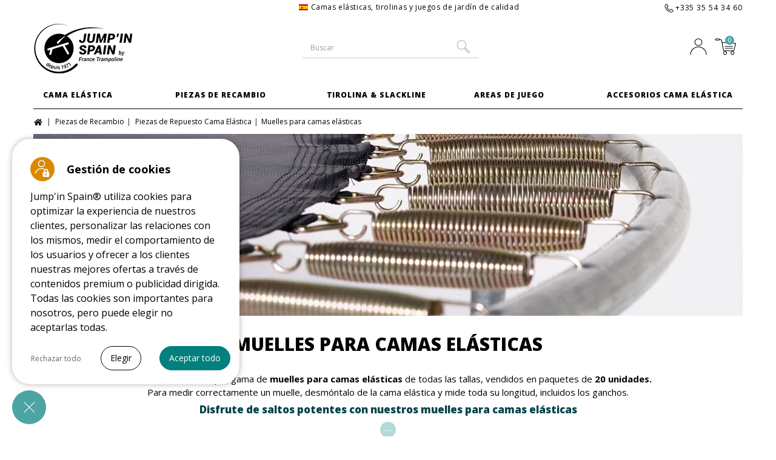

--- FILE ---
content_type: text/html; charset=utf-8
request_url: https://cama-elastica.com/es/32-muelles
body_size: 18078
content:
<!DOCTYPE HTML> <!--[if lt IE 7]><html class="no-js lt-ie9 lt-ie8 lt- " lang="es"><![endif]--> <!--[if IE 7]><html class="no-js lt-ie9 lt-ie8 ie7" lang="es"><![endif]--> <!--[if IE 8]><html class="no-js lt-ie9 ie8" lang="es"><![endif]--> <!--[if gt IE 8]><html class="no-js ie9" lang="es"><![endif]--><html lang="es"><head><meta charset="utf-8"/><script data-keepinline='true'>/* <![CDATA[ */;const PA_CC_GTM=JSON.parse("{\"ad_storage\":false,\"analytics_storage\":false}");window.adsbygoogle=window.adsbygoogle||[];window.dataLayer=window.dataLayer||[];function gtag(){window.dataLayer.push(arguments);}
window.adsbygoogle.pauseAdRequests=1;gtag("js",new Date());gtag("consent","default",{ad_storage:PA_CC_GTM['ad_storage']?'granted':'denied',analytics_storage:PA_CC_GTM['analytics_storage']?'granted':'denied',wait_for_update:500,});gtag('set','ads_data_redaction',true);dataLayer.push({event:'paConsentEvent',consents:{ad_storage:PA_CC_GTM['ad_storage']?'granted':'denied',analytics_storage:PA_CC_GTM['analytics_storage']?'granted':'denied'}});/* ]]> */</script><title>Muelles Poderoso &amp; de Calidad | Cama Elástica Jump&#039;In Spain® - Jump&#039;in Spain</title><meta name="description" content="N°1 del Cama Elástica, Jump In Spain® le ofrece la mayor selección de camas elásticas. Servicio personalizado ✔ Amplia elección ? 4.2/5 Nota cliente ?"/><meta name="generator" content="PrestaShop"/><meta name="robots" content="index,follow"/><meta name='viewport' content='width=device-width, initial-scale=1'/><meta name="apple-mobile-web-app-capable" content="yes"/><link rel="icon" type="image/vnd.microsoft.icon" href="/img/favicon.ico?1490947788"/><link rel="shortcut icon" type="image/x-icon" href="/img/favicon.ico?1490947788"/><link href="https://plus.google.com/+francetrampoline" rel="publisher" /><meta name="p:domain_verify" content="ce2cc98c7097304ff4c32c643eb66872"/><link rel="preconnect" href="https://fonts.googleapis.com/"><link rel="preconnect" href="https://fonts.gstatic.com" crossorigin /><link rel="preload" href="https://cama-elastica.com/themes/francetrampoline/fonts/fa-brands-400.woff2" as="font" crossorigin="anonymous" /><link rel="preload" href="https://cama-elastica.com/themes/francetrampoline/fonts/fa-solid-900.woff2" as="font" crossorigin="anonymous" /><link rel="preload" href="https://cama-elastica.com/themes/francetrampoline/fonts/fa-regular-400.woff2" as="font" crossorigin="anonymous" /><link rel="stylesheet" href="https://cama-elastica.com/themes/francetrampoline/cache/v_790_5d8c739a1a6a83f8907bb8a56593db16_all.css" type="text/css" media="all" /><link rel="stylesheet" href="https://cama-elastica.com/themes/francetrampoline/cache/v_790_213ae03497076748ece3e615ed9760c0_async.css" type="text/css" media="print" onload="this.media='all'"/><link rel="preload" fetchpriority="high" as="image" href="https://cama-elastica.com/c/32-category-top-description/muelles.webp"><meta property="og:type" content="website"/><meta property="og:title" content="Muelles Poderoso &amp; de Calidad | Cama El&aacute;stica Jump&#039;In Spain&reg; - Jump&#039;in Spain"/><meta property="og:image" content="https://cama-elastica.com/c/32-category_default/muelles.webp"/><meta property="og:site_name" content="Jump&#039;in Spain"/><meta property="og:description" content="N°1 del Cama Elástica, Jump In Spain® le ofrece la mayor selección de camas elásticas. Servicio personalizado ✔ Amplia elección ? 4.2/5 Nota cliente ?"/><meta property="og:url" content="https://cama-elastica.com/es/32-muelles"/><link rel="canonical" href="https://cama-elastica.com/es/32-muelles"><link rel="alternate" href="https://france-trampoline.com/fr/32-ressorts" hreflang="fr"><link rel="alternate" href="https://cama-elastica.com/es/32-muelles" hreflang="es"><link rel="alternate" href="https://tappeto-elastico.it/it/32-molle" hreflang="it"><link rel="alternate" href="https://france-trampoline.com/en/32-springs" hreflang="en"><link rel="alternate" href="https://trampolin-technik.de/de/32-federn" hreflang="de"><link rel="alternate" href="https://france-trampoline.com/en/32-springs" hreflang="x-default"><style>.fa-3::before {content: "\f1ae"}</style><!--[if IE 8]> <script src="https://oss.maxcdn.com/libs/html5shiv/3.7.0/html5shiv.js"></script> <script src="https://oss.maxcdn.com/libs/respond.js/1.3.0/respond.min.js"></script> <![endif]--></head><body id="category" class="category category-32 category-muelles hide-right-column lang_es"><div id="page" class="page-shop-2 page-lang-2"><div class="overlay"></div><div class="header-container"> <header id="header"><div class="banner"><div class="container"><div class="row"></div></div></div><div class="nav"><div class="container"><div class="row"> <nav><p class="shop-sloggan"> <span class="icon-sloggan-ce"></span>Camas elásticas, tirolinas y juegos de jardín de calidad</p><div class="tools"><div class="phone-number"> <a href="tel:+33535543460" title="Contactarnos por tel&eacute;fono "> +335 35 54 34 60 </a></div></div> </nav></div></div></div><div id="navbartop" class="fixed-menu"><div class="ligne1"><div class="container"><div class="mini-menu"> <button class="btn-menu hamburger hamburger--spring" type="button"> <span class="hamburger-box"> <span class="hamburger-inner"></span> </span> </button></div><div id="header_logo_fixed"> <a href="https://cama-elastica.com/es/" title="Jump&#039;in Spain"> <img class="logo img-responsive" src="https://cama-elastica.com/img/jump-in-spain-logo-14909477532.webp" alt="Jump&#039;in Spain" width="213" height="85" loading="lazy" decoding="async"/> </a></div><div id="search_block_top_fixed" class="col-md-4 clearfix"><div id="btn-search_fixed"></div><form id="searchbox_fixed" method="get" action="https://cama-elastica.com/es/buscar"> <input type="hidden" name="controller" value="search"/> <input type="hidden" name="orderby" value="position"/> <input type="hidden" name="orderway" value="desc"/> <label for="search_query_top_fixed">Buscar</label> <input class="search_query form-control" type="text" id="search_query_top_fixed" name="search_query" title="Buscar" placeholder="Buscar" value=""/> <button type="submit" name="submit_search" class="btn btn-default button-search"> <span>Buscar</span> </button></form></div><div class=" blockcart clearfix"><div class="shopping_cart_fixed"> <a href="https://cama-elastica.com/es/pedido" title="Ver mi carrito de compra" rel="nofollow" class="item_top_shadow"> <span> <span class="icon"></span> <span class="content"><span class="message2"> <span class="ajax_cart_quantity unvisible">0</span> <span class="ajax_cart_no_product"></span> </span> </span> </span> </a><div class="cart_block block exclusive"><div class="block_content"><div class="cart_block_list"><p class="cart_block_no_products"> No hay productos</p><div class="cart-prices"><div class="cart-prices-line first-line"> <span class="price cart_block_shipping_cost ajax_cart_shipping_cost"> ¡Envío gratis! </span> <span> Envío </span></div><div class="cart-prices-line last-line"> <span class="price cart_block_total ajax_block_cart_total">0,00 €</span> <span>Total</span></div></div><p class="cart-buttons"> <a id="button_order_cart_fixed" class="btn btn-default button button-small" href="https://cama-elastica.com/es/pedido" title="Salir" rel="nofollow"> <span> Ver mi carrito </span> </a></p></div></div></div></div></div><div class="blockmyaccount clearfix"><div class="myaccounttop"> <a href="https://cama-elastica.com/es/conexion?back=my-account" title="Mi cuenta" class="item_top_shadow"> <span> <span class="content"> </span> <span class="icon"></span> </span> </a></div></div></div></div><div class="ligne2"><div id="block_top_menu_fixed" class="sf-contener col-lg-12"><div class="cat-title">Categorías</div><div class="container"><ul class="sf-menu ce_menu menu-content"><li ><a href="https://cama-elastica.com/es/13-cama-elastica" class="first-level" title="Cama Elástica">Cama Elástica</a><ul><li class="first-block-submenu"><ul class="main-block-submenu-container"><li class="category-list-container"><ul class="clearfix"><li ><a href="https://cama-elastica.com/es/187-cama-elastica-por-tipo" title="Cama Elástica por Tipo">Cama Elástica por Tipo</a><img class="picto_m" src="https://cama-elastica.com/img/c/picto/187.jpg" alt="alt" loading="lazy" decoding="async" /><ul><li ><a href="https://cama-elastica.com/es/188-cama-elastica-infantil" title="Cama Elástica Infantil">Cama Elástica Infantil</a></li><li ><a href="https://cama-elastica.com/es/189-cama-elastica-familiar" title="Cama elástica Familiar">Cama elástica Familiar</a></li><li ><a href="https://cama-elastica.com/es/218-cama-elastica-deportiva-" title="Cama Elástica Deportiva ">Cama Elástica Deportiva </a></li><li ><a href="https://cama-elastica.com/es/192-cama-elastica-grande" title="Cama Elástica Grande">Cama Elástica Grande</a></li><li ><a href="https://cama-elastica.com/es/195-cama-elastica-4m" title="Cama Elástica 4m">Cama Elástica 4m</a></li><li ><a href="https://cama-elastica.com/es/196-cama-elastica-3m" title="Cama Elástica 3m">Cama Elástica 3m</a></li><li ><a href="https://cama-elastica.com/es/273-trampoline-professionnel" title="Cama elástica profesional">Cama elástica profesional</a></li></ul></li><li ><a href="https://cama-elastica.com/es/197-cama-elastica-por-forma" title="Cama Elástica por Forma">Cama Elástica por Forma</a><img class="picto_m" src="https://cama-elastica.com/img/c/picto/197.jpg" alt="alt" loading="lazy" decoding="async" /><ul><li ><a href="https://cama-elastica.com/es/14-cama-elastica-redonda" title="Cama Elástica Redonda">Cama Elástica Redonda</a></li><li ><a href="https://cama-elastica.com/es/101-cama-elastica-ovalada" title="Cama Elástica Ovalada">Cama Elástica Ovalada</a></li><li ><a href="https://cama-elastica.com/es/15-cama-elastica-octogonal" title="Cama Elástica Octogonal">Cama Elástica Octogonal</a></li><li ><a href="https://cama-elastica.com/es/16-cama-elastica-rectangular" title="Cama Elástica Rectangular">Cama Elástica Rectangular</a></li><li ><a href="https://cama-elastica.com/es/17-cama-elastica-enterrada" title="Cama Elástica Enterrada">Cama Elástica Enterrada</a></li></ul></li><li ><a href="https://cama-elastica.com/es/191-cama-elastica-por-gama" title="Cama Elástica por Gama">Cama Elástica por Gama</a><img class="picto_m" src="https://cama-elastica.com/img/c/picto/191.jpg" alt="alt" loading="lazy" decoding="async" /><ul><li ><a href="https://cama-elastica.com/es/232-gama-start-up" title="Gama Start'Up">Gama Start'Up</a></li><li ><a href="https://cama-elastica.com/es/233-gama-jump-up" title="Gama Jump'Up">Gama Jump'Up</a></li><li ><a href="https://cama-elastica.com/es/234-gama-ovalie" title="Gama Ovalie">Gama Ovalie</a></li><li ><a href="https://cama-elastica.com/es/235-gama-boost-up" title="Gama Boost'Up">Gama Boost'Up</a></li><li ><a href="https://cama-elastica.com/es/236-gama-octopulse" title="Gama Octopulse">Gama Octopulse</a></li><li ><a href="https://cama-elastica.com/es/237-gama-apollo-sport" title="Gama Apollo Sport">Gama Apollo Sport</a></li><li ><a href="https://cama-elastica.com/es/238-gama-mirage" title="Gama Mirage">Gama Mirage</a></li></ul></li></ul></li></ul><ul class="category-thumbnail-container n1"><li class="category-thumbnail"><span class="encart_menu_container"> <span class="content_encart"> <span class="img_fond_menu is_stlazyloading"> <img class="stlazyloadthis" data-src="https://cama-elastica.com/modules/ftevenement/img/default/trampolines.webp" alt="Camas elásticas" /> </span> </span> </span></ul><ul class="category-thumbnail-container n2"></ul></li></ul></li></li><li ><a href="https://cama-elastica.com/es/29-piezas-de-recambio" class="first-level" title="Piezas de Recambio">Piezas de Recambio</a><ul><li class="first-block-submenu"><ul class="main-block-submenu-container"><li class="category-list-container"><ul class="clearfix"><li ><a href="https://cama-elastica.com/es/210-piezas-de-repuesto-cama-elastica" title="Piezas de Repuesto Cama Elástica">Piezas de Repuesto Cama Elástica</a><ul><li ><a href="https://cama-elastica.com/es/31-telas-de-salto" title="Telas de salto">Telas de salto</a></li><li ><a href="https://cama-elastica.com/es/30-cojin-de-proteccion" title="Cojín de Protección">Cojín de Protección</a></li><li class="sfHoverForce"><a href="https://cama-elastica.com/es/32-muelles" title="Muelles para camas elásticas">Muelles para camas elásticas</a></li></ul></li><li ><a href="https://cama-elastica.com/es/211-partes-para-red-de-cama-elastica" title="Partes para Red de Cama Elástica">Partes para Red de Cama Elástica</a><ul><li ><a href="https://cama-elastica.com/es/213-varilla-de-fibra-de-vidrio-para-red" title="Varilla de Fibra de Vidrio para Red">Varilla de Fibra de Vidrio para Red</a></li><li ><a href="https://cama-elastica.com/es/33-red-sola-para-cama-elastica" title="Red Sola para Cama Elástica">Red Sola para Cama Elástica</a></li><li ><a href="https://cama-elastica.com/es/215-postes-para-red-de-cama-elastica" title="Postes para Red de Cama Elástica">Postes para Red de Cama Elástica</a></li><li ><a href="https://cama-elastica.com/es/225-puntas-espumas-fundas" title="Puntas, Espumas & Fundas">Puntas, Espumas & Fundas</a></li><li ><a href="https://cama-elastica.com/es/216-fijaciones-de-red-de-cama-elastica" title="Fijaciones de Red de Cama Elástica">Fijaciones de Red de Cama Elástica</a></li><li ><a href="https://cama-elastica.com/es/214-red-completa-de-cama-elastica" title="Red Completa de Cama Elástica">Red Completa de Cama Elástica</a></li></ul></li><li ><a href="https://cama-elastica.com/es/212-refuerzo-de-acero-cama-elastica" title="Refuerzo de Acero Cama Elástica">Refuerzo de Acero Cama Elástica</a><ul><li ><a href="https://cama-elastica.com/es/34-arco-de-acero-cama-elastica" title="Arco de Acero Cama Elástica">Arco de Acero Cama Elástica</a></li><li ><a href="https://cama-elastica.com/es/217-cama-elastica-sola" title="Cama Elástica Sola">Cama Elástica Sola</a></li><li ><a href="https://cama-elastica.com/es/133-piezas-de-union" title="Piezas de Unión">Piezas de Unión</a></li></ul></li></ul></li></ul><ul class="category-thumbnail-container n1"><li class="category-thumbnail"><span class="encart_menu_container"> <span class="content_encart"> <span class="img_fond_menu is_stlazyloading"> <img class="stlazyloadthis" data-src="https://cama-elastica.com/modules/ftevenement/img/default/29-pieces-detachees.webp" alt="Piezas de repuesto" /> </span> </span> </span></ul><ul class="category-thumbnail-container n2"></ul></li></ul></li></li><li style="padding-left:20px;"><a href="https://cama-elastica.com/es/114-tirolina-slackline" class="first-level" title="Tirolina & Slackline">Tirolina & Slackline</a><ul><li class="first-block-submenu"><ul class="main-block-submenu-container"><li class="category-list-container"><ul class="clearfix"><li ><a href="https://cama-elastica.com/es/226-tirolina-de-jardin" title="Tirolina de Jardín">Tirolina de Jardín</a><ul><li ><a href="https://cama-elastica.com/es/158-tirolina-de-28m" title="Tirolina de 28m">Tirolina de 28m</a></li><li ><a href="https://cama-elastica.com/es/222-tirolina-de-45m" title="Tirolina de 45m">Tirolina de 45m</a></li><li ><a href="https://cama-elastica.com/es/253-accesorios-de-tirolina" title="Accesorios de Tirolina">Accesorios de Tirolina</a></li></ul></li><li ><a href="https://cama-elastica.com/es/254-slackline" title="Slackline">Slackline</a><ul><li ><a href="https://cama-elastica.com/es/260-slackline" title="Slackline">Slackline</a></li><li ><a href="https://cama-elastica.com/es/261-desafio-ninja" title="Desafío Ninja">Desafío Ninja</a></li><li ><a href="https://cama-elastica.com/es/262-accesorios-desafio-ninja" title="Accesorios Desafío Ninja">Accesorios Desafío Ninja</a></li></ul></li><li ><a href="https://cama-elastica.com/es/255-paquetes-de-aventura" title="Paquetes de Aventura">Paquetes de Aventura</a><ul><li ><a href="https://cama-elastica.com/es/257-tirolina-28m-desafio-ninja-15m" title="Tirolina + Desafío Ninja 15m">Tirolina + Desafío Ninja 15m</a></li><li ><a href="https://cama-elastica.com/es/259-tirolina-desafio-ninja-15m" title="Tirolina + Desafío Ninja 25m">Tirolina + Desafío Ninja 25m</a></li></ul></li></ul></li></ul><ul class="category-thumbnail-container n1"><li class="category-thumbnail"><span class="encart_menu_container"> <span class="content_encart"> <span class="img_fond_menu is_stlazyloading"> <img class="stlazyloadthis" data-src="https://cama-elastica.com/modules/ftevenement/img/default/114-tyroliennes.webp" alt="Tirolinas" /> </span> </span> </span></ul><ul class="category-thumbnail-container n2"></ul></li></ul></li></li><li ><a href="https://cama-elastica.com/es/154-areas-de-juego" class="first-level" title="Areas de juego">Areas de juego</a><ul><li class="first-block-submenu"><ul class="main-block-submenu-container"><li class="category-list-container"><ul class="clearfix"><li ><a href="https://cama-elastica.com/es/229-campo-multideporte" title="Campo Multideporte">Campo Multideporte</a><ul><li ><a href="https://cama-elastica.com/es/166-fun-arena" title="Fun Arena">Fun Arena</a></li><li ><a href="https://cama-elastica.com/es/269-porteria-diana" title="Portería & Diana">Portería & Diana</a></li></ul></li><li ><a href="https://cama-elastica.com/es/266-cupula-de-escalada" title="Cúpula de escalada">Cúpula de escalada</a><ul><li ><a href="https://cama-elastica.com/es/267-cupula-de-escalada" title="Cúpula de Escalada">Cúpula de Escalada</a></li><li ><a href="https://cama-elastica.com/es/268-accesorios-de-cupula-de-escalada" title="Accesorios de Cúpula de Escalada">Accesorios de Cúpula de Escalada</a></li><li ><a href="https://cama-elastica.com/es/274-piezas-de-repuesto-cupula-de-escalada" title="Piezas de repuesto Cúpula de escalada">Piezas de repuesto Cúpula de escalada</a></li></ul></li></ul></li></ul><ul class="category-thumbnail-container n1"><li class="category-thumbnail"><span class="encart_menu_container"> <span class="content_encart"> <span class="img_fond_menu is_stlazyloading"> <img class="stlazyloadthis" data-src="https://cama-elastica.com/modules/ftevenement/img/default/aires-de-jeux.webp" alt="Juegos de jardín " /> </span> </span> </span></ul><ul class="category-thumbnail-container n2"></ul></li></ul></li></li><li ><a href="https://cama-elastica.com/es/24-accesorios-cama-elastica" class="first-level" title="Accesorios Cama Elástica">Accesorios Cama Elástica</a><ul><li class="first-block-submenu"><ul class="main-block-submenu-container"><li class="category-list-container"><ul class="clearfix"><li ><a href="https://cama-elastica.com/es/205-accesorios-de-cama-elastica" title="Accesorios de Cama Elástica">Accesorios de Cama Elástica</a><ul><li ><a href="https://cama-elastica.com/es/25-proteccion-de-lona" title="Protección de Lona">Protección de Lona</a></li><li ><a href="https://cama-elastica.com/es/140-escalera-de-acceso" title="Escalera de Acceso">Escalera de Acceso</a></li><li ><a href="https://cama-elastica.com/es/141-kit-de-anclaje" title="Kit de anclaje">Kit de anclaje</a></li></ul></li><li ><a href="https://cama-elastica.com/es/28-juegos-de-cama-elastica" title="Juegos de Cama Elástica">Juegos de Cama Elástica</a><ul><li ><a href="https://cama-elastica.com/es/27-futbol-sobre-cama-elastica" title="Fútbol sobre Cama Elástica">Fútbol sobre Cama Elástica</a></li><li ><a href="https://cama-elastica.com/es/206-baloncesto-sobre-cama-elastica" title="Baloncesto sobre Cama Elástica">Baloncesto sobre Cama Elástica</a></li><li ><a href="https://cama-elastica.com/es/151-patinetas-snowboard" title="Patinetas & Snowboard">Patinetas & Snowboard</a></li><li ><a href="https://cama-elastica.com/es/271-monopatin-de-cama-elastica" title="Monopatín de Cama Elástica">Monopatín de Cama Elástica</a></li></ul></li><li ><a href="https://cama-elastica.com/es/209-equipos-accesorios" title="Equipos & Accesorios">Equipos & Accesorios</a><ul><li ><a href="https://cama-elastica.com/es/138-techo-para-cama-elastica" title="Techo para Cama Elástica">Techo para Cama Elástica</a></li><li ><a href="https://cama-elastica.com/es/136-faldon-de-proteccion" title="Faldón de Protección">Faldón de Protección</a></li></ul></li></ul></li></ul><ul class="category-thumbnail-container n1"><li class="category-thumbnail"><span class="encart_menu_container"> <span class="content_encart"> <span class="img_fond_menu is_stlazyloading"> <img class="stlazyloadthis" data-src="https://cama-elastica.com/modules/ftevenement/img/default/24-accessoires.webp" alt="Accesorios" /> </span> </span> </span></ul><ul class="category-thumbnail-container n2"></ul></li></ul></li></li></ul></div><div class="bg-menu"></div></div><div class="spacer"></div></div></div><div class="sub-nav"><div class="container"><div class="row"><div class="mini-menu"> <button id="open" class="hamburger hamburger--spring" type="button"> <span class="hamburger-box"> <span class="hamburger-inner"></span> </span> </button></div><div id="header_logo"> <a href="https://cama-elastica.com/es/" title="Jump&#039;in Spain"> <img class="logo img-responsive" src="https://cama-elastica.com/img/jump-in-spain-logo-14909477532.webp" alt="Jump&#039;in Spain" width="213" height="85"/> </a></div><div id="search_block_top" class="col-md-4 clearfix"><div id="btn-search"></div><form id="searchbox" method="get" action="https://cama-elastica.com/es/buscar"> <input type="hidden" name="controller" value="search"/> <input type="hidden" name="orderby" value="position"/> <input type="hidden" name="orderway" value="desc"/> <label for="search_query_top">Buscar</label> <input class="search_query form-control" type="text" id="search_query_top" name="search_query" title="Buscar" placeholder="Buscar" value=""/> <button type="submit" name="submit_search" class="btn btn-default button-search"> <span>Buscar</span> </button></form></div><div class=" blockcart clearfix"><div class="overlay_cart"></div><div class="shopping_cart"> <a href="https://cama-elastica.com/es/pedido" title="Ver mi carrito de compra" rel="nofollow" class="item_top_shadow"> <span> <span class="icon"></span> <span class="content"><span class="message2"> <span class="ajax_cart_quantity unvisible">0</span> <span class="ajax_cart_no_product"></span> </span> </span> </span> </a><div class="cart_block block exclusive"><div class="block_content"><div class="cart_block_list"><p class="cart_block_no_products"> Ningún producto</p><div class="cart-prices"><div class="cart-prices-line first-line"> <span class="price cart_block_shipping_cost ajax_cart_shipping_cost"> ¡Envío gratis! </span> <span> Transporte </span></div><div class="cart-prices-line last-line"> <span class="price cart_block_total ajax_block_cart_total">0,00 €</span> <span>Total</span></div></div><p class="cart-buttons"> <a id="button_order_cart" class="btn btn-default button button-small" href="https://cama-elastica.com/es/pedido" title="Confirmar" rel="nofollow"> <span> Ver mi carrito </span> </a></p></div></div></div></div></div><div id="layer_cart"><div class="clearfix"><div class="layer_cart_product layer_cart_bordered col-xs-12 col-md-6"> <span class="cross" title="Cerrar ventana"></span><div class="product-image-container layer_cart_img"></div><div class="layer_cart_product_info"><p class="title_cart"> <i class="icon-ok"></i>Producto añadido con éxito</p> <span id="layer_cart_product_title" class="product-name"></span> <span id="layer_cart_product_attributes"></span><div> <strong class="dark">Cantidad:</strong> <span id="layer_cart_product_quantity"></span></div><div> <strong class="dark">Total:</strong> <span id="layer_cart_product_price"></span></div><div><p id="layer_cart_info_quantity"> <i class="icon-info-circle"></i> Puedes modificar la cantidad en el resumen de tu pedido, tras hacer clic en &quot;Ir al carrito&quot;</p></div><div class="button-container clearfix"> <a href="#" class="button button_grey btn_cancel" title="Seguir comprando"> <span> Seguir comprando </span> </a> <a class="button button_blue" href="https://cama-elastica.com/es/pedido" title="Ir al carrito" rel="nofollow"> <span> Ir al carrito </span> </a></div></div></div><div class="layer_cart_cart col-xs-12 col-md-6"><p class="title_cart"> <span class="ajax_cart_product_txt_s unvisible"> Hay <span class="ajax_cart_quantity">0</span> productos en tu carrito </span> <span class="ajax_cart_product_txt "> Hay 1 producto en tu carrito </span></p><div class="layer_cart_row"> <strong class="dark"> Total productos: (IVA incluido): </strong> <span class="ajax_block_products_total"> </span></div><div class="layer_cart_row"> <strong class="dark"> Total gastos de envío:&nbsp;(con IVA) </strong> <span class="ajax_cart_shipping_cost"> ¡Envío gratis! </span></div><div class="layer_cart_row"> <strong class="dark">Impuestos</strong> <span class="price cart_block_tax_cost ajax_cart_tax_cost">0,00 €</span></div><div class="layer_cart_row cart_total_row"> <strong> Total (IVA incluido): </strong> <span class="ajax_block_cart_total"> </span></div><div class="button-container clearfix"> <a href="#" class="button button_grey btn_cancel" title="Seguir comprando"> <span> Seguir comprando </span> </a> <a class="button button_blue" href="https://cama-elastica.com/es/pedido" title="Ir al carrito" rel="nofollow"> <span> Ir al carrito </span> </a></div></div></div><div class="crossseling"></div></div><div class="layer_cart_overlay"></div><div class="blockmyaccount clearfix"><div class="myaccounttop"> <a href="https://cama-elastica.com/es/conexion?back=my-account" title="Mi cuenta " class="item_top_shadow"> <span> <span class="content"> </span> <span class="icon"></span> </span> </a></div></div></div></div><div id="block_top_menu" class="sf-contener clearfix col-lg-12"><div class="cat-title">Categorías</div><div class="container"><ul class="sf-menu clearfix menu-content ce_menu"><li ><a href="https://cama-elastica.com/es/13-cama-elastica" class="first-level" title="Cama Elástica">Cama Elástica</a><ul><li class="first-block-submenu"><ul class="main-block-submenu-container"><li class="category-list-container"><ul class="clearfix"><li ><a href="https://cama-elastica.com/es/187-cama-elastica-por-tipo" title="Cama Elástica por Tipo">Cama Elástica por Tipo</a><img class="picto_m" src="https://cama-elastica.com/img/c/picto/187.jpg" alt="alt" loading="lazy" decoding="async" /><ul><li ><a href="https://cama-elastica.com/es/188-cama-elastica-infantil" title="Cama Elástica Infantil">Cama Elástica Infantil</a></li><li ><a href="https://cama-elastica.com/es/189-cama-elastica-familiar" title="Cama elástica Familiar">Cama elástica Familiar</a></li><li ><a href="https://cama-elastica.com/es/218-cama-elastica-deportiva-" title="Cama Elástica Deportiva ">Cama Elástica Deportiva </a></li><li ><a href="https://cama-elastica.com/es/192-cama-elastica-grande" title="Cama Elástica Grande">Cama Elástica Grande</a></li><li ><a href="https://cama-elastica.com/es/195-cama-elastica-4m" title="Cama Elástica 4m">Cama Elástica 4m</a></li><li ><a href="https://cama-elastica.com/es/196-cama-elastica-3m" title="Cama Elástica 3m">Cama Elástica 3m</a></li><li ><a href="https://cama-elastica.com/es/273-trampoline-professionnel" title="Cama elástica profesional">Cama elástica profesional</a></li></ul></li><li ><a href="https://cama-elastica.com/es/197-cama-elastica-por-forma" title="Cama Elástica por Forma">Cama Elástica por Forma</a><img class="picto_m" src="https://cama-elastica.com/img/c/picto/197.jpg" alt="alt" loading="lazy" decoding="async" /><ul><li ><a href="https://cama-elastica.com/es/14-cama-elastica-redonda" title="Cama Elástica Redonda">Cama Elástica Redonda</a></li><li ><a href="https://cama-elastica.com/es/101-cama-elastica-ovalada" title="Cama Elástica Ovalada">Cama Elástica Ovalada</a></li><li ><a href="https://cama-elastica.com/es/15-cama-elastica-octogonal" title="Cama Elástica Octogonal">Cama Elástica Octogonal</a></li><li ><a href="https://cama-elastica.com/es/16-cama-elastica-rectangular" title="Cama Elástica Rectangular">Cama Elástica Rectangular</a></li><li ><a href="https://cama-elastica.com/es/17-cama-elastica-enterrada" title="Cama Elástica Enterrada">Cama Elástica Enterrada</a></li></ul></li><li ><a href="https://cama-elastica.com/es/191-cama-elastica-por-gama" title="Cama Elástica por Gama">Cama Elástica por Gama</a><img class="picto_m" src="https://cama-elastica.com/img/c/picto/191.jpg" alt="alt" loading="lazy" decoding="async" /><ul><li ><a href="https://cama-elastica.com/es/232-gama-start-up" title="Gama Start'Up">Gama Start'Up</a></li><li ><a href="https://cama-elastica.com/es/233-gama-jump-up" title="Gama Jump'Up">Gama Jump'Up</a></li><li ><a href="https://cama-elastica.com/es/234-gama-ovalie" title="Gama Ovalie">Gama Ovalie</a></li><li ><a href="https://cama-elastica.com/es/235-gama-boost-up" title="Gama Boost'Up">Gama Boost'Up</a></li><li ><a href="https://cama-elastica.com/es/236-gama-octopulse" title="Gama Octopulse">Gama Octopulse</a></li><li ><a href="https://cama-elastica.com/es/237-gama-apollo-sport" title="Gama Apollo Sport">Gama Apollo Sport</a></li><li ><a href="https://cama-elastica.com/es/238-gama-mirage" title="Gama Mirage">Gama Mirage</a></li></ul></li></ul></li></ul><ul class="category-thumbnail-container n1"><li class="category-thumbnail"><span class="encart_menu_container"> <span class="content_encart"> <span class="img_fond_menu is_stlazyloading"> <img class="stlazyloadthis" data-src="https://cama-elastica.com/modules/ftevenement/img/default/trampolines.webp" alt="Camas elásticas" /> </span> </span> </span></ul><ul class="category-thumbnail-container n2"></ul></li></ul></li></li><li ><a href="https://cama-elastica.com/es/29-piezas-de-recambio" class="first-level" title="Piezas de Recambio">Piezas de Recambio</a><ul><li class="first-block-submenu"><ul class="main-block-submenu-container"><li class="category-list-container"><ul class="clearfix"><li ><a href="https://cama-elastica.com/es/210-piezas-de-repuesto-cama-elastica" title="Piezas de Repuesto Cama Elástica">Piezas de Repuesto Cama Elástica</a><ul><li ><a href="https://cama-elastica.com/es/31-telas-de-salto" title="Telas de salto">Telas de salto</a></li><li ><a href="https://cama-elastica.com/es/30-cojin-de-proteccion" title="Cojín de Protección">Cojín de Protección</a></li><li class="sfHoverForce"><a href="https://cama-elastica.com/es/32-muelles" title="Muelles para camas elásticas">Muelles para camas elásticas</a></li></ul></li><li ><a href="https://cama-elastica.com/es/211-partes-para-red-de-cama-elastica" title="Partes para Red de Cama Elástica">Partes para Red de Cama Elástica</a><ul><li ><a href="https://cama-elastica.com/es/213-varilla-de-fibra-de-vidrio-para-red" title="Varilla de Fibra de Vidrio para Red">Varilla de Fibra de Vidrio para Red</a></li><li ><a href="https://cama-elastica.com/es/33-red-sola-para-cama-elastica" title="Red Sola para Cama Elástica">Red Sola para Cama Elástica</a></li><li ><a href="https://cama-elastica.com/es/215-postes-para-red-de-cama-elastica" title="Postes para Red de Cama Elástica">Postes para Red de Cama Elástica</a></li><li ><a href="https://cama-elastica.com/es/225-puntas-espumas-fundas" title="Puntas, Espumas & Fundas">Puntas, Espumas & Fundas</a></li><li ><a href="https://cama-elastica.com/es/216-fijaciones-de-red-de-cama-elastica" title="Fijaciones de Red de Cama Elástica">Fijaciones de Red de Cama Elástica</a></li><li ><a href="https://cama-elastica.com/es/214-red-completa-de-cama-elastica" title="Red Completa de Cama Elástica">Red Completa de Cama Elástica</a></li></ul></li><li ><a href="https://cama-elastica.com/es/212-refuerzo-de-acero-cama-elastica" title="Refuerzo de Acero Cama Elástica">Refuerzo de Acero Cama Elástica</a><ul><li ><a href="https://cama-elastica.com/es/34-arco-de-acero-cama-elastica" title="Arco de Acero Cama Elástica">Arco de Acero Cama Elástica</a></li><li ><a href="https://cama-elastica.com/es/217-cama-elastica-sola" title="Cama Elástica Sola">Cama Elástica Sola</a></li><li ><a href="https://cama-elastica.com/es/133-piezas-de-union" title="Piezas de Unión">Piezas de Unión</a></li></ul></li></ul></li></ul><ul class="category-thumbnail-container n1"><li class="category-thumbnail"><span class="encart_menu_container"> <span class="content_encart"> <span class="img_fond_menu is_stlazyloading"> <img class="stlazyloadthis" data-src="https://cama-elastica.com/modules/ftevenement/img/default/29-pieces-detachees.webp" alt="Piezas de repuesto" /> </span> </span> </span></ul><ul class="category-thumbnail-container n2"></ul></li></ul></li></li><li style="padding-left:20px;"><a href="https://cama-elastica.com/es/114-tirolina-slackline" class="first-level" title="Tirolina & Slackline">Tirolina & Slackline</a><ul><li class="first-block-submenu"><ul class="main-block-submenu-container"><li class="category-list-container"><ul class="clearfix"><li ><a href="https://cama-elastica.com/es/226-tirolina-de-jardin" title="Tirolina de Jardín">Tirolina de Jardín</a><ul><li ><a href="https://cama-elastica.com/es/158-tirolina-de-28m" title="Tirolina de 28m">Tirolina de 28m</a></li><li ><a href="https://cama-elastica.com/es/222-tirolina-de-45m" title="Tirolina de 45m">Tirolina de 45m</a></li><li ><a href="https://cama-elastica.com/es/253-accesorios-de-tirolina" title="Accesorios de Tirolina">Accesorios de Tirolina</a></li></ul></li><li ><a href="https://cama-elastica.com/es/254-slackline" title="Slackline">Slackline</a><ul><li ><a href="https://cama-elastica.com/es/260-slackline" title="Slackline">Slackline</a></li><li ><a href="https://cama-elastica.com/es/261-desafio-ninja" title="Desafío Ninja">Desafío Ninja</a></li><li ><a href="https://cama-elastica.com/es/262-accesorios-desafio-ninja" title="Accesorios Desafío Ninja">Accesorios Desafío Ninja</a></li></ul></li><li ><a href="https://cama-elastica.com/es/255-paquetes-de-aventura" title="Paquetes de Aventura">Paquetes de Aventura</a><ul><li ><a href="https://cama-elastica.com/es/257-tirolina-28m-desafio-ninja-15m" title="Tirolina + Desafío Ninja 15m">Tirolina + Desafío Ninja 15m</a></li><li ><a href="https://cama-elastica.com/es/259-tirolina-desafio-ninja-15m" title="Tirolina + Desafío Ninja 25m">Tirolina + Desafío Ninja 25m</a></li></ul></li></ul></li></ul><ul class="category-thumbnail-container n1"><li class="category-thumbnail"><span class="encart_menu_container"> <span class="content_encart"> <span class="img_fond_menu is_stlazyloading"> <img class="stlazyloadthis" data-src="https://cama-elastica.com/modules/ftevenement/img/default/114-tyroliennes.webp" alt="Tirolinas" /> </span> </span> </span></ul><ul class="category-thumbnail-container n2"></ul></li></ul></li></li><li ><a href="https://cama-elastica.com/es/154-areas-de-juego" class="first-level" title="Areas de juego">Areas de juego</a><ul><li class="first-block-submenu"><ul class="main-block-submenu-container"><li class="category-list-container"><ul class="clearfix"><li ><a href="https://cama-elastica.com/es/229-campo-multideporte" title="Campo Multideporte">Campo Multideporte</a><ul><li ><a href="https://cama-elastica.com/es/166-fun-arena" title="Fun Arena">Fun Arena</a></li><li ><a href="https://cama-elastica.com/es/269-porteria-diana" title="Portería & Diana">Portería & Diana</a></li></ul></li><li ><a href="https://cama-elastica.com/es/266-cupula-de-escalada" title="Cúpula de escalada">Cúpula de escalada</a><ul><li ><a href="https://cama-elastica.com/es/267-cupula-de-escalada" title="Cúpula de Escalada">Cúpula de Escalada</a></li><li ><a href="https://cama-elastica.com/es/268-accesorios-de-cupula-de-escalada" title="Accesorios de Cúpula de Escalada">Accesorios de Cúpula de Escalada</a></li><li ><a href="https://cama-elastica.com/es/274-piezas-de-repuesto-cupula-de-escalada" title="Piezas de repuesto Cúpula de escalada">Piezas de repuesto Cúpula de escalada</a></li></ul></li></ul></li></ul><ul class="category-thumbnail-container n1"><li class="category-thumbnail"><span class="encart_menu_container"> <span class="content_encart"> <span class="img_fond_menu is_stlazyloading"> <img class="stlazyloadthis" data-src="https://cama-elastica.com/modules/ftevenement/img/default/aires-de-jeux.webp" alt="Juegos de jardín " /> </span> </span> </span></ul><ul class="category-thumbnail-container n2"></ul></li></ul></li></li><li ><a href="https://cama-elastica.com/es/24-accesorios-cama-elastica" class="first-level" title="Accesorios Cama Elástica">Accesorios Cama Elástica</a><ul><li class="first-block-submenu"><ul class="main-block-submenu-container"><li class="category-list-container"><ul class="clearfix"><li ><a href="https://cama-elastica.com/es/205-accesorios-de-cama-elastica" title="Accesorios de Cama Elástica">Accesorios de Cama Elástica</a><ul><li ><a href="https://cama-elastica.com/es/25-proteccion-de-lona" title="Protección de Lona">Protección de Lona</a></li><li ><a href="https://cama-elastica.com/es/140-escalera-de-acceso" title="Escalera de Acceso">Escalera de Acceso</a></li><li ><a href="https://cama-elastica.com/es/141-kit-de-anclaje" title="Kit de anclaje">Kit de anclaje</a></li></ul></li><li ><a href="https://cama-elastica.com/es/28-juegos-de-cama-elastica" title="Juegos de Cama Elástica">Juegos de Cama Elástica</a><ul><li ><a href="https://cama-elastica.com/es/27-futbol-sobre-cama-elastica" title="Fútbol sobre Cama Elástica">Fútbol sobre Cama Elástica</a></li><li ><a href="https://cama-elastica.com/es/206-baloncesto-sobre-cama-elastica" title="Baloncesto sobre Cama Elástica">Baloncesto sobre Cama Elástica</a></li><li ><a href="https://cama-elastica.com/es/151-patinetas-snowboard" title="Patinetas & Snowboard">Patinetas & Snowboard</a></li><li ><a href="https://cama-elastica.com/es/271-monopatin-de-cama-elastica" title="Monopatín de Cama Elástica">Monopatín de Cama Elástica</a></li></ul></li><li ><a href="https://cama-elastica.com/es/209-equipos-accesorios" title="Equipos & Accesorios">Equipos & Accesorios</a><ul><li ><a href="https://cama-elastica.com/es/138-techo-para-cama-elastica" title="Techo para Cama Elástica">Techo para Cama Elástica</a></li><li ><a href="https://cama-elastica.com/es/136-faldon-de-proteccion" title="Faldón de Protección">Faldón de Protección</a></li></ul></li></ul></li></ul><ul class="category-thumbnail-container n1"><li class="category-thumbnail"><span class="encart_menu_container"> <span class="content_encart"> <span class="img_fond_menu is_stlazyloading"> <img class="stlazyloadthis" data-src="https://cama-elastica.com/modules/ftevenement/img/default/24-accessoires.webp" alt="Accesorios" /> </span> </span> </span></ul><ul class="category-thumbnail-container n2"></ul></li></ul></li></li></ul></div><div class="bg-menu"></div></div><div class="container mobile_field"><div class="mobile_search"><div id="search_block_mobile_search" class="col-md-4 clearfix"><div id="btn-search_mobile"></div><form id="searchbox_mobile" method="get" action="https://cama-elastica.com/es/buscar"> <input type="hidden" name="controller" value="search"/> <input type="hidden" name="orderby" value="position"/> <input type="hidden" name="orderway" value="desc"/> <label for="search_query_mobile_search">Buscar</label> <input class="search_query form-control" type="text" id="search_query_mobile_search" name="search_query" title="Buscar" placeholder="Buscar" value=""/> <button type="submit" name="submit_search" class="btn btn-default button-search"> <span>Buscar</span> </button></form></div></div></div></div> </header><div id="menu" > <nav><ul class="ce_menu"><p class="title-nav"><a href="https://cama-elastica.com/es/">Inicio</a></p><li><a href="https://cama-elastica.com/es/13-cama-elastica" class="first-level" title="Cama Elástica">Cama Elástica</a><span class="title-menu">Cama Elástica</span><ul><li class="seeallsubcategory"><a href=https://cama-elastica.com/es/13-cama-elastica><i class=" floatLeft iconSpacing_ltr fa icon-angle-right"></i>Ver todos los productos</a></li><li><a href="https://cama-elastica.com/es/187-cama-elastica-por-tipo" title="Cama Elástica por Tipo">Cama Elástica por Tipo</a><ul><li class="seeallsubcategory"><a href=https://cama-elastica.com/es/187-cama-elastica-por-tipo><i class=" floatLeft iconSpacing_ltr fa icon-angle-right"></i>Voir tous les produits</a></li><li><a href="https://cama-elastica.com/es/188-cama-elastica-infantil" title="Cama Elástica Infantil">Cama Elástica Infantil</a></li><li><a href="https://cama-elastica.com/es/189-cama-elastica-familiar" title="Cama elástica Familiar">Cama elástica Familiar</a></li><li><a href="https://cama-elastica.com/es/218-cama-elastica-deportiva-" title="Cama Elástica Deportiva ">Cama Elástica Deportiva </a></li><li><a href="https://cama-elastica.com/es/192-cama-elastica-grande" title="Cama Elástica Grande">Cama Elástica Grande</a></li><li><a href="https://cama-elastica.com/es/195-cama-elastica-4m" title="Cama Elástica 4m">Cama Elástica 4m</a></li><li><a href="https://cama-elastica.com/es/196-cama-elastica-3m" title="Cama Elástica 3m">Cama Elástica 3m</a></li><li><a href="https://cama-elastica.com/es/273-trampoline-professionnel" title="Cama elástica profesional">Cama elástica profesional</a></li></ul></li><li><a href="https://cama-elastica.com/es/197-cama-elastica-por-forma" title="Cama Elástica por Forma">Cama Elástica por Forma</a><ul><li class="seeallsubcategory"><a href=https://cama-elastica.com/es/197-cama-elastica-por-forma><i class=" floatLeft iconSpacing_ltr fa icon-angle-right"></i>Voir tous les produits</a></li><li><a href="https://cama-elastica.com/es/14-cama-elastica-redonda" title="Cama Elástica Redonda">Cama Elástica Redonda</a></li><li><a href="https://cama-elastica.com/es/101-cama-elastica-ovalada" title="Cama Elástica Ovalada">Cama Elástica Ovalada</a></li><li><a href="https://cama-elastica.com/es/15-cama-elastica-octogonal" title="Cama Elástica Octogonal">Cama Elástica Octogonal</a></li><li><a href="https://cama-elastica.com/es/16-cama-elastica-rectangular" title="Cama Elástica Rectangular">Cama Elástica Rectangular</a></li><li><a href="https://cama-elastica.com/es/17-cama-elastica-enterrada" title="Cama Elástica Enterrada">Cama Elástica Enterrada</a></li></ul></li><li><a href="https://cama-elastica.com/es/191-cama-elastica-por-gama" title="Cama Elástica por Gama">Cama Elástica por Gama</a><ul><li class="seeallsubcategory"><a href=https://cama-elastica.com/es/191-cama-elastica-por-gama><i class=" floatLeft iconSpacing_ltr fa icon-angle-right"></i>Voir tous les produits</a></li><li><a href="https://cama-elastica.com/es/232-gama-start-up" title="Gama Start'Up">Gama Start'Up</a></li><li><a href="https://cama-elastica.com/es/233-gama-jump-up" title="Gama Jump'Up">Gama Jump'Up</a></li><li><a href="https://cama-elastica.com/es/234-gama-ovalie" title="Gama Ovalie">Gama Ovalie</a></li><li><a href="https://cama-elastica.com/es/235-gama-boost-up" title="Gama Boost'Up">Gama Boost'Up</a></li><li><a href="https://cama-elastica.com/es/236-gama-octopulse" title="Gama Octopulse">Gama Octopulse</a></li><li><a href="https://cama-elastica.com/es/237-gama-apollo-sport" title="Gama Apollo Sport">Gama Apollo Sport</a></li><li><a href="https://cama-elastica.com/es/238-gama-mirage" title="Gama Mirage">Gama Mirage</a></li></ul></li></ul></li><li><a href="https://cama-elastica.com/es/29-piezas-de-recambio" class="first-level" title="Piezas de Recambio">Piezas de Recambio</a><span class="title-menu">Piezas de Recambio</span><ul><li class="seeallsubcategory"><a href=https://cama-elastica.com/es/29-piezas-de-recambio><i class=" floatLeft iconSpacing_ltr fa icon-angle-right"></i>Ver todos los productos</a></li><li><a href="https://cama-elastica.com/es/210-piezas-de-repuesto-cama-elastica" title="Piezas de Repuesto Cama Elástica">Piezas de Repuesto Cama Elástica</a><ul><li class="seeallsubcategory"><a href=https://cama-elastica.com/es/210-piezas-de-repuesto-cama-elastica><i class=" floatLeft iconSpacing_ltr fa icon-angle-right"></i>Voir tous les produits</a></li><li><a href="https://cama-elastica.com/es/31-telas-de-salto" title="Telas de salto">Telas de salto</a></li><li><a href="https://cama-elastica.com/es/30-cojin-de-proteccion" title="Cojín de Protección">Cojín de Protección</a></li><li><a href="https://cama-elastica.com/es/32-muelles" title="Muelles para camas elásticas">Muelles para camas elásticas</a></li></ul></li><li><a href="https://cama-elastica.com/es/211-partes-para-red-de-cama-elastica" title="Partes para Red de Cama Elástica">Partes para Red de Cama Elástica</a><ul><li class="seeallsubcategory"><a href=https://cama-elastica.com/es/211-partes-para-red-de-cama-elastica><i class=" floatLeft iconSpacing_ltr fa icon-angle-right"></i>Voir tous les produits</a></li><li><a href="https://cama-elastica.com/es/213-varilla-de-fibra-de-vidrio-para-red" title="Varilla de Fibra de Vidrio para Red">Varilla de Fibra de Vidrio para Red</a></li><li><a href="https://cama-elastica.com/es/33-red-sola-para-cama-elastica" title="Red Sola para Cama Elástica">Red Sola para Cama Elástica</a></li><li><a href="https://cama-elastica.com/es/215-postes-para-red-de-cama-elastica" title="Postes para Red de Cama Elástica">Postes para Red de Cama Elástica</a></li><li><a href="https://cama-elastica.com/es/225-puntas-espumas-fundas" title="Puntas, Espumas & Fundas">Puntas, Espumas & Fundas</a></li><li><a href="https://cama-elastica.com/es/216-fijaciones-de-red-de-cama-elastica" title="Fijaciones de Red de Cama Elástica">Fijaciones de Red de Cama Elástica</a></li><li><a href="https://cama-elastica.com/es/214-red-completa-de-cama-elastica" title="Red Completa de Cama Elástica">Red Completa de Cama Elástica</a></li></ul></li><li><a href="https://cama-elastica.com/es/212-refuerzo-de-acero-cama-elastica" title="Refuerzo de Acero Cama Elástica">Refuerzo de Acero Cama Elástica</a><ul><li class="seeallsubcategory"><a href=https://cama-elastica.com/es/212-refuerzo-de-acero-cama-elastica><i class=" floatLeft iconSpacing_ltr fa icon-angle-right"></i>Voir tous les produits</a></li><li><a href="https://cama-elastica.com/es/34-arco-de-acero-cama-elastica" title="Arco de Acero Cama Elástica">Arco de Acero Cama Elástica</a></li><li><a href="https://cama-elastica.com/es/217-cama-elastica-sola" title="Cama Elástica Sola">Cama Elástica Sola</a></li><li><a href="https://cama-elastica.com/es/133-piezas-de-union" title="Piezas de Unión">Piezas de Unión</a></li></ul></li></ul></li><li style="padding-left:20px;"><a href="https://cama-elastica.com/es/114-tirolina-slackline" class="first-level" title="Tirolina & Slackline">Tirolina & Slackline</a><span class="title-menu">Tirolina & Slackline</span><ul><li class="seeallsubcategory"><a href=https://cama-elastica.com/es/114-tirolina-slackline><i class=" floatLeft iconSpacing_ltr fa icon-angle-right"></i>Ver todos los productos</a></li><li><a href="https://cama-elastica.com/es/226-tirolina-de-jardin" title="Tirolina de Jardín">Tirolina de Jardín</a><ul><li class="seeallsubcategory"><a href=https://cama-elastica.com/es/226-tirolina-de-jardin><i class=" floatLeft iconSpacing_ltr fa icon-angle-right"></i>Voir tous les produits</a></li><li><a href="https://cama-elastica.com/es/158-tirolina-de-28m" title="Tirolina de 28m">Tirolina de 28m</a></li><li><a href="https://cama-elastica.com/es/222-tirolina-de-45m" title="Tirolina de 45m">Tirolina de 45m</a></li><li><a href="https://cama-elastica.com/es/253-accesorios-de-tirolina" title="Accesorios de Tirolina">Accesorios de Tirolina</a></li></ul></li><li><a href="https://cama-elastica.com/es/254-slackline" title="Slackline">Slackline</a><ul><li class="seeallsubcategory"><a href=https://cama-elastica.com/es/254-slackline><i class=" floatLeft iconSpacing_ltr fa icon-angle-right"></i>Voir tous les produits</a></li><li><a href="https://cama-elastica.com/es/260-slackline" title="Slackline">Slackline</a></li><li><a href="https://cama-elastica.com/es/261-desafio-ninja" title="Desafío Ninja">Desafío Ninja</a></li><li><a href="https://cama-elastica.com/es/262-accesorios-desafio-ninja" title="Accesorios Desafío Ninja">Accesorios Desafío Ninja</a></li></ul></li><li><a href="https://cama-elastica.com/es/255-paquetes-de-aventura" title="Paquetes de Aventura">Paquetes de Aventura</a><ul><li class="seeallsubcategory"><a href=https://cama-elastica.com/es/255-paquetes-de-aventura><i class=" floatLeft iconSpacing_ltr fa icon-angle-right"></i>Voir tous les produits</a></li><li><a href="https://cama-elastica.com/es/257-tirolina-28m-desafio-ninja-15m" title="Tirolina + Desafío Ninja 15m">Tirolina + Desafío Ninja 15m</a></li><li><a href="https://cama-elastica.com/es/259-tirolina-desafio-ninja-15m" title="Tirolina + Desafío Ninja 25m">Tirolina + Desafío Ninja 25m</a></li></ul></li></ul></li><li><a href="https://cama-elastica.com/es/154-areas-de-juego" class="first-level" title="Areas de juego">Areas de juego</a><span class="title-menu">Areas de juego</span><ul><li class="seeallsubcategory"><a href=https://cama-elastica.com/es/154-areas-de-juego><i class=" floatLeft iconSpacing_ltr fa icon-angle-right"></i>Ver todos los productos</a></li><li><a href="https://cama-elastica.com/es/229-campo-multideporte" title="Campo Multideporte">Campo Multideporte</a><ul><li class="seeallsubcategory"><a href=https://cama-elastica.com/es/229-campo-multideporte><i class=" floatLeft iconSpacing_ltr fa icon-angle-right"></i>Voir tous les produits</a></li><li><a href="https://cama-elastica.com/es/166-fun-arena" title="Fun Arena">Fun Arena</a></li><li><a href="https://cama-elastica.com/es/269-porteria-diana" title="Portería & Diana">Portería & Diana</a></li></ul></li><li><a href="https://cama-elastica.com/es/266-cupula-de-escalada" title="Cúpula de escalada">Cúpula de escalada</a><ul><li class="seeallsubcategory"><a href=https://cama-elastica.com/es/266-cupula-de-escalada><i class=" floatLeft iconSpacing_ltr fa icon-angle-right"></i>Voir tous les produits</a></li><li><a href="https://cama-elastica.com/es/267-cupula-de-escalada" title="Cúpula de Escalada">Cúpula de Escalada</a></li><li><a href="https://cama-elastica.com/es/268-accesorios-de-cupula-de-escalada" title="Accesorios de Cúpula de Escalada">Accesorios de Cúpula de Escalada</a></li><li><a href="https://cama-elastica.com/es/274-piezas-de-repuesto-cupula-de-escalada" title="Piezas de repuesto Cúpula de escalada">Piezas de repuesto Cúpula de escalada</a></li></ul></li></ul></li><li><a href="https://cama-elastica.com/es/24-accesorios-cama-elastica" class="first-level" title="Accesorios Cama Elástica">Accesorios Cama Elástica</a><span class="title-menu">Accesorios Cama Elástica</span><ul><li class="seeallsubcategory"><a href=https://cama-elastica.com/es/24-accesorios-cama-elastica><i class=" floatLeft iconSpacing_ltr fa icon-angle-right"></i>Ver todos los productos</a></li><li><a href="https://cama-elastica.com/es/205-accesorios-de-cama-elastica" title="Accesorios de Cama Elástica">Accesorios de Cama Elástica</a><ul><li class="seeallsubcategory"><a href=https://cama-elastica.com/es/205-accesorios-de-cama-elastica><i class=" floatLeft iconSpacing_ltr fa icon-angle-right"></i>Voir tous les produits</a></li><li><a href="https://cama-elastica.com/es/25-proteccion-de-lona" title="Protección de Lona">Protección de Lona</a></li><li><a href="https://cama-elastica.com/es/140-escalera-de-acceso" title="Escalera de Acceso">Escalera de Acceso</a></li><li><a href="https://cama-elastica.com/es/141-kit-de-anclaje" title="Kit de anclaje">Kit de anclaje</a></li></ul></li><li><a href="https://cama-elastica.com/es/28-juegos-de-cama-elastica" title="Juegos de Cama Elástica">Juegos de Cama Elástica</a><ul><li class="seeallsubcategory"><a href=https://cama-elastica.com/es/28-juegos-de-cama-elastica><i class=" floatLeft iconSpacing_ltr fa icon-angle-right"></i>Voir tous les produits</a></li><li><a href="https://cama-elastica.com/es/27-futbol-sobre-cama-elastica" title="Fútbol sobre Cama Elástica">Fútbol sobre Cama Elástica</a></li><li><a href="https://cama-elastica.com/es/206-baloncesto-sobre-cama-elastica" title="Baloncesto sobre Cama Elástica">Baloncesto sobre Cama Elástica</a></li><li><a href="https://cama-elastica.com/es/151-patinetas-snowboard" title="Patinetas & Snowboard">Patinetas & Snowboard</a></li><li><a href="https://cama-elastica.com/es/271-monopatin-de-cama-elastica" title="Monopatín de Cama Elástica">Monopatín de Cama Elástica</a></li></ul></li><li><a href="https://cama-elastica.com/es/209-equipos-accesorios" title="Equipos & Accesorios">Equipos & Accesorios</a><ul><li class="seeallsubcategory"><a href=https://cama-elastica.com/es/209-equipos-accesorios><i class=" floatLeft iconSpacing_ltr fa icon-angle-right"></i>Voir tous les produits</a></li><li><a href="https://cama-elastica.com/es/138-techo-para-cama-elastica" title="Techo para Cama Elástica">Techo para Cama Elástica</a></li><li><a href="https://cama-elastica.com/es/136-faldon-de-proteccion" title="Faldón de Protección">Faldón de Protección</a></li></ul></li></ul></li><li class="nostyle clearfix"><div class="HookNavMobile"><div class="tools"></div></div></li><noscript><iframe src="https://www.googletagmanager.com/ns.html?id=GTM-W3RTHDP&nojscript=true" height="0" width="0" style="display:none;visibility:hidden"></iframe></noscript></div><div class="columns-container"><div id="columns" class="container"><div id="slider_row" class="row"><div id="top_column" class="center_column col-xs-12 col-sm-12"></div></div><ol class="breadcrumb" itemscope itemtype="https://schema.org/BreadcrumbList"><li itemprop="itemListElement" itemscope itemtype="https://schema.org/ListItem"> <a class="home" itemprop="item" href="https://cama-elastica.com/es/" title="P&aacute;gina de Inicio"> <i class="icon-home"></i><meta itemprop="name" content="Inicio " /> </a><meta itemprop="position" content="1" /></li><li itemprop="itemListElement" itemscope itemtype="https://schema.org/ListItem"> <a href="https://cama-elastica.com/es/29-piezas-de-recambio" itemprop="item"> <span itemprop="name">Piezas de Recambio</span> </a><meta itemprop="position" content="2" /></li><li itemprop="itemListElement" itemscope itemtype="https://schema.org/ListItem"> <a href="https://cama-elastica.com/es/210-piezas-de-repuesto-cama-elastica" itemprop="item"> <span itemprop="name">Piezas de Repuesto Cama El&aacute;stica</span> </a><meta itemprop="position" content="3" /></li><li itemprop="itemListElement" itemscope itemtype="https://schema.org/ListItem"> <span itemprop="name">Muelles para camas el&aacute;sticas</span><meta itemprop="position" content="4" /></li></ol><div class="row"><div id="center_column" class="center_column col-xs-12 col-sm-12"><div class="col-xs-12 img-top-description" style="background-image: url(https://cama-elastica.com/c/32-category-top-description/muelles.webp)"></div><h1 class="title_pdr">Muelles para camas elásticas</h1><div class="cat_desc"><div id="category_description_short" class="rte"><p>Descubra nuestra amplia gama de <strong>muelles para camas elásticas</strong> de todas las tallas, vendidos en paquetes de <strong>20 unidades.</strong> <br />Para medir correctamente un muelle, desmóntalo de la cama elástica y mide toda su longitud, incluidos los ganchos.</p><h2>Disfrute de saltos potentes con nuestros muelles para camas elásticas</h2></div><div id="category_description_full" class="rte"><div class="content"><p>Para poder saltar alto y realizar figuras aéreas estimulantes, necesitáis <strong>muelles de cama elástica de calidad</strong>. Los muelles garantizan que cada salto sea dinámico, para que toda la familia pueda disfrutarlo. Tanto si practicáis la cama elástica de forma ocasional como si lo hacéis de forma intensiva en vuestro jardín, nuestros modelos ofrecen un gran rendimiento y una sensación de libertad que se renueva constantemente. Podrá divertirse o entrenarse durante mucho tiempo.<br /><br />Cuando compréis <strong>muelles para camas elásticas</strong>, comprobad que su tamaño de reposo coincide con el de las piezas originales. Os proponemos nuestros muelles en juegos, una solución práctica y económica si necesitáis sustituir varios a la vez. Podéis conservar las piezas que no necesitéis para un futuro mantenimiento o cuando la tensión de vuestra lona de salto ya no sea satisfactoria.</p><h2>Sustitución de los muelles de la cama elástica: el mantenimiento que necesita</h2><p>Una cama elástica es una instalación compuesta de varias piezas que puede que tengas que montar y desmontar varias veces al año. Cuando esto ocurra, le recomendamos que compruebe el estado de todo su equipo. Las piezas desgastadas o dañadas impedirán que su cama elástica funcione correctamente. El uso repetido desgasta las piezas que deben sustituirse. Lo mismo ocurre con los muelles de la cama elástica.<br /><br />En cuanto disminuya la tensión en la superficie de salto, no saltarás tan alto y la diversión del juego se irá desvaneciendo poco a poco. La sustitución de los muelles devolverá una tensión óptima a su cama elástica y le proporcionará una vida útil más larga. ¡Vuestros hijos no se cansarán de saltar una vez que hayáis cambiado los <strong>muelles de la cama elástica</strong>!</p><h2>Una amplia gama de tamaños para nuestros modelos de camas elásticas</h2><p>Antes de comprar <strong>muelles para cama elástica</strong>, es importante comprobar el tipo de muelles que monta vuestro modelo. Para ello, medid su tamaño de gancho a gancho cuando están en reposo. La tensión aplicada a la superficie de salto distorsionará la medida. Espere también a que todos estén fuera de la cama elástica</p><p>Una vez que haya tenido en cuenta esta longitud, podrá elegir el juego de muelles para cama elástica más adecuado. Los muelles se montan fácilmente con una pinza para muelles. Esta herramienta multiusos os ayuda a estirar los muelles uno a uno, desde la lona de salto hasta el borde del armazón de acero. Una vez completada la sustitución, tendrá una cama elástica nueva para disfrutar al aire libre.</p></div> <a class="btn-detail btn-detail-js" href="#">...</a></div></div><div class="content_sortPagiBar clearfix"><div class="sortPagiBar clearfix"><div id="layered_block_left" class=""><div class="block_content"><form action="#" id="layered_form"><div > <span class="title_filter">Filtro</span><div class="layered_filter"><div class="layered_subtitle_heading"> <span class="layered_subtitle" data-key="filter-111">Longitud del muelle (ganchos incluidos)</span></div><ul id="ul_layered_id_feature_111" class=" layered_filter_ul "><li class="nomargin hiddable "> <input type="checkbox" class="checkbox" name="layered_id_feature_654" id="layered_id_feature_654" value="654_111" /> <label for="layered_id_feature_654"> <a href="https://cama-elastica.com/es/32-muelles#/longitud_del_muelle_ganchos_incluidos-136_mm">136 mm<span> (1)</span></a> </label></li><li class="nomargin hiddable "> <input type="checkbox" class="checkbox" name="layered_id_feature_475" id="layered_id_feature_475" value="475_111" /> <label for="layered_id_feature_475"> <a href="https://cama-elastica.com/es/32-muelles#/longitud_del_muelle_ganchos_incluidos-165_mm">165 mm<span> (1)</span></a> </label></li><li class="nomargin hiddable "> <input type="checkbox" class="checkbox" name="layered_id_feature_476" id="layered_id_feature_476" value="476_111" /> <label for="layered_id_feature_476"> <a href="https://cama-elastica.com/es/32-muelles#/longitud_del_muelle_ganchos_incluidos-180_mm">180 mm<span> (1)</span></a> </label></li><li class="nomargin hiddable "> <input type="checkbox" class="checkbox" name="layered_id_feature_479" id="layered_id_feature_479" value="479_111" /> <label for="layered_id_feature_479"> <a href="https://cama-elastica.com/es/32-muelles#/longitud_del_muelle_ganchos_incluidos-200_mm">200 mm<span> (1)</span></a> </label></li><li class="nomargin hiddable "> <input type="checkbox" class="checkbox" name="layered_id_feature_477" id="layered_id_feature_477" value="477_111" /> <label for="layered_id_feature_477"> <a href="https://cama-elastica.com/es/32-muelles#/longitud_del_muelle_ganchos_incluidos-210_mm">210 mm <span> (1)</span></a> </label></li><li class="nomargin hiddable "> <input type="checkbox" class="checkbox" name="layered_id_feature_661" id="layered_id_feature_661" value="661_111" /> <label for="layered_id_feature_661"> <a href="https://cama-elastica.com/es/32-muelles#/longitud_del_muelle_ganchos_incluidos-215_mm">215 mm<span> (1)</span></a> </label></li><li class="nomargin hiddable "> <input type="checkbox" class="checkbox" name="layered_id_feature_478" id="layered_id_feature_478" value="478_111" /> <label for="layered_id_feature_478"> <a href="https://cama-elastica.com/es/32-muelles#/longitud_del_muelle_ganchos_incluidos-230_mm">230 mm<span> (1)</span></a> </label></li><li class="nomargin hiddable "> <input type="checkbox" class="checkbox" name="layered_id_feature_655" id="layered_id_feature_655" value="655_111" /> <label for="layered_id_feature_655"> <a href="https://cama-elastica.com/es/32-muelles#/longitud_del_muelle_ganchos_incluidos-250_mm">250 mm <span> (1)</span></a> </label></li><li class="nomargin hiddable "> <input type="checkbox" class="checkbox" name="layered_id_feature_667" id="layered_id_feature_667" value="667_111" /> <label for="layered_id_feature_667"> <a href="https://cama-elastica.com/es/32-muelles#/longitud_del_muelle_ganchos_incluidos-300_mm">300 mm<span> (1)</span></a> </label></li></ul></div></div> <input type="hidden" name="id_category_layered" value="32" /></form><div class="spacer"></div></div><div id="layered_ajax_loader" style="display: none;"><p> <img src="https://cama-elastica.com/img/loader.gif" alt="" /> <br />Cargando...</p></div></div><div id="count" class="product-count clearfix"> <b>10</b> Resultados</div><div class="group_btn_right"><form id="productsSortForm" action="https://cama-elastica.com/es/32-muelles" class="productsSortForm"><div class="select selector2 clearfix"> <label for="selectProductSort">Ordenar por</label> <select id="selectProductSort" class="selectProductSort form-control"><option value="position:asc" selected="selected">Relevancia</option><option value="price:asc" >Precio: el m&aacute;s bajo primero</option><option value="price:desc" >Precio: el m&aacute;s alto primero</option><option value="quantity:desc" >Disponible</option> </select></div></form></div></div></div><ul class="product_list grid row equal " itemscope itemtype="https://schema.org/ItemList"><li class="ajax_block_product col-xs-6 col-sm-3 col-md-3 first-in-line first-item-of-tablet-line first-item-of-mobile-line" data-id-product="1193" data-id-product-attribute="0" itemprop="itemListElement" itemscope itemtype="https://schema.org/ListItem"><meta itemprop="position" content="1" /><div class="product-container" itemprop="item" itemscope itemtype="https://schema.org/Product"><meta itemprop="sku" content="PINCE2" /><meta itemprop="mpn" content="PINCE2" /><meta itemprop="gtin13" content="3700730455343" /><div class="left-block"><div class="product-image-container"> <a class="is_stlazyloading product_img_link" href="https://cama-elastica.com/es/muelles/1193-pinza-para-muelles-3700730455343.html" title="Pinza para muelles"> <img src="https://cama-elastica.com/img/p/es-default-home_default.jpg" class="stlazyloading_holder" width="250" height="250" /> <img class="stlazyloadthis replace-2x img-responsive" data-src="https://cama-elastica.com/3134-home_default/pinza-para-muelles.webp" alt="Pinza para muelles" title="Pinza para muelles" width="250" height="250" width="250" height="250"/><meta itemprop="image" content="https://cama-elastica.com/3134-home_default/pinza-para-muelles.webp" /> </a></div> <span class="titre3" itemprop="name"> <a class="product-name" href="https://cama-elastica.com/es/muelles/1193-pinza-para-muelles-3700730455343.html" title="Pinza para muelles" itemprop="url" content="https://cama-elastica.com/es/muelles/1193-pinza-para-muelles-3700730455343.html"> Pinza para muelles </a> </span></div><div class="right-block"><div class="stock_review"> <span class="stock"> Disponible</span></div><p class="product-desc" itemprop="description"> ¡No olvidéis la pinza para muelles, el accesorio útil para la instalación de vuestra cama elástica!</p><div itemprop="offers" itemscope itemtype="https://schema.org/Offer" class="content_price"><meta itemprop="url" content="https://cama-elastica.com/es/muelles/1193-pinza-para-muelles-3700730455343.html" /><meta itemprop="gtin13" content="3700730455343" /><meta itemprop="sku" content="PINCE2" /><meta itemprop="itemCondition" content=" https://schema.org/NewCondition " /> <span data-nosnippet aria-hidden="true" class="price product-price "> 9<span class="hidden">,</span><span class="exposant">90€</span> </span> <span class="u-visually-hidden">9,90 €</span><meta itemprop="price" content="9.90" /><meta itemprop="priceCurrency" content="EUR"/><link itemprop="availability" href="https://schema.org/InStock" /></div> <span class="space"></span></div><div class="functional-buttons clearfix"></div></div></li><li class="ajax_block_product col-xs-6 col-sm-3 col-md-3 last-item-of-mobile-line" data-id-product="3699" data-id-product-attribute="0" itemprop="itemListElement" itemscope itemtype="https://schema.org/ListItem"><meta itemprop="position" content="2" /><div class="product-container" itemprop="item" itemscope itemtype="https://schema.org/Product"><meta itemprop="sku" content="1360GP20" /><meta itemprop="mpn" content="1360GP20" /><meta itemprop="gtin13" content="3700730402088" /><div class="left-block"><div class="product-image-container"> <a class="is_stlazyloading product_img_link" href="https://cama-elastica.com/es/muelles/3699-muelle-136-mm-3700730402088.html" title="Lote de 20 Muelles 136 mm"> <img src="https://cama-elastica.com/img/p/es-default-home_default.jpg" class="stlazyloading_holder" width="250" height="250" /> <img class="stlazyloadthis replace-2x img-responsive" data-src="https://cama-elastica.com/26251-home_default/muelle-136-mm.webp" alt="Muelle 136 mm" title="Muelle 136 mm" width="250" height="250" width="250" height="250"/><meta itemprop="image" content="https://cama-elastica.com/26251-home_default/muelle-136-mm.webp" /> </a> <a class="price-percent-reduction" style="background-color:#BD272D;" href="https://cama-elastica.com/es/muelles/3699-muelle-136-mm-3700730402088.html"> <span class="montant"> -5.00 € </span> </a></div> <span class="titre3" itemprop="name"> <a class="product-name" href="https://cama-elastica.com/es/muelles/3699-muelle-136-mm-3700730402088.html" title="Lote de 20 Muelles 136 mm" itemprop="url" content="https://cama-elastica.com/es/muelles/3699-muelle-136-mm-3700730402088.html"> Lote de 20 Muelles 136 mm </a> </span></div><div class="right-block"><div class="stock_review"> <span class="stock"> Disponible</span></div><p class="product-desc" itemprop="description"> Muelle de recambio de 180 mm para cama elástica adaptada para niños.</p><div itemprop="offers" itemscope itemtype="https://schema.org/Offer" class="content_price"><meta itemprop="url" content="https://cama-elastica.com/es/muelles/3699-muelle-136-mm-3700730402088.html" /><meta itemprop="gtin13" content="3700730402088" /><meta itemprop="sku" content="1360GP20" /><meta itemprop="itemCondition" content=" https://schema.org/NewCondition " /> <span class="specific-price-container col-lg-6 col-xs-6"> <span class="old-price product-price"> 34,90 € </span> </span> <span data-nosnippet aria-hidden="true" class="price product-price col-lg-6 col-xs-6 double-price"> 29<span class="hidden">,</span><span class="exposant">90€</span> </span> <span class="u-visually-hidden">29,90 €</span><meta itemprop="price" content="29.90" /><meta itemprop="priceCurrency" content="EUR"/><link itemprop="availability" href="https://schema.org/InStock" /></div> <span class="space"></span></div><div class="functional-buttons clearfix"></div></div></li><li class="ajax_block_product col-xs-6 col-sm-3 col-md-3 first-item-of-mobile-line" data-id-product="3700" data-id-product-attribute="0" itemprop="itemListElement" itemscope itemtype="https://schema.org/ListItem"><meta itemprop="position" content="3" /><div class="product-container" itemprop="item" itemscope itemtype="https://schema.org/Product"><meta itemprop="sku" content="1002GP20" /><meta itemprop="mpn" content="1002GP20" /><meta itemprop="gtin13" content="3700730401272" /><div class="left-block"><div class="product-image-container"> <a class="is_stlazyloading product_img_link" href="https://cama-elastica.com/es/muelles/3700-lote-de-20-muelles-165-mm-3700730401272.html" title="Lote de 20 muelles 165 mm"> <img src="https://cama-elastica.com/img/p/es-default-home_default.jpg" class="stlazyloading_holder" width="250" height="250" /> <img class="stlazyloadthis replace-2x img-responsive" data-src="https://cama-elastica.com/26253-home_default/lote-de-20-muelles-165-mm.webp" alt="Lote de 20 muelles 165 mm" title="Lote de 20 muelles 165 mm" width="250" height="250" width="250" height="250"/><meta itemprop="image" content="https://cama-elastica.com/26253-home_default/lote-de-20-muelles-165-mm.webp" /> </a></div> <span class="titre3" itemprop="name"> <a class="product-name" href="https://cama-elastica.com/es/muelles/3700-lote-de-20-muelles-165-mm-3700730401272.html" title="Lote de 20 muelles 165 mm" itemprop="url" content="https://cama-elastica.com/es/muelles/3700-lote-de-20-muelles-165-mm-3700730401272.html"> Lote de 20 muelles 165 mm </a> </span></div><div class="right-block"><div class="stock_review"> <span class="review" itemprop="aggregateRating" itemtype="https://schema.org/AggregateRating" itemscope><meta itemprop="reviewCount" content="1" /><meta itemprop="ratingValue" content="5" /> 1 Opiniones </span> <span class="stock"> Disponible</span></div><p class="product-desc" itemprop="description"> Muelles de 165 mm de largo para camas elásticas Access</p><div itemprop="offers" itemscope itemtype="https://schema.org/Offer" class="content_price"><meta itemprop="url" content="https://cama-elastica.com/es/muelles/3700-lote-de-20-muelles-165-mm-3700730401272.html" /><meta itemprop="gtin13" content="3700730401272" /><meta itemprop="sku" content="1002GP20" /><meta itemprop="itemCondition" content=" https://schema.org/NewCondition " /> <span data-nosnippet aria-hidden="true" class="price product-price "> 29<span class="hidden">,</span><span class="exposant">90€</span> </span> <span class="u-visually-hidden">29,90 €</span><meta itemprop="price" content="29.90" /><meta itemprop="priceCurrency" content="EUR"/><link itemprop="availability" href="https://schema.org/InStock" /></div> <span class="space"></span></div><div class="functional-buttons clearfix"></div></div></li><li class="ajax_block_product col-xs-6 col-sm-3 col-md-3 last-in-line last-item-of-tablet-line last-item-of-mobile-line" data-id-product="3692" data-id-product-attribute="0" itemprop="itemListElement" itemscope itemtype="https://schema.org/ListItem"><meta itemprop="position" content="4" /><div class="product-container" itemprop="item" itemscope itemtype="https://schema.org/Product"><meta itemprop="sku" content="1000GP20" /><meta itemprop="mpn" content="1000GP20" /><meta itemprop="gtin13" content="3700730401258" /><div class="left-block"><div class="product-image-container"> <a class="is_stlazyloading product_img_link" href="https://cama-elastica.com/es/muelles/3692-lote-de-20-muelles-180-mm-3700730401258.html" title="Lote de 20 muelles 180 mm "> <img src="https://cama-elastica.com/img/p/es-default-home_default.jpg" class="stlazyloading_holder" width="250" height="250" /> <img class="stlazyloadthis replace-2x img-responsive" data-src="https://cama-elastica.com/26243-home_default/lote-de-20-muelles-180-mm.webp" alt="Lote de 20 muelles 180 mm " title="Lote de 20 muelles 180 mm " width="250" height="250" width="250" height="250"/><meta itemprop="image" content="https://cama-elastica.com/26243-home_default/lote-de-20-muelles-180-mm.webp" /> </a></div> <span class="titre3" itemprop="name"> <a class="product-name" href="https://cama-elastica.com/es/muelles/3692-lote-de-20-muelles-180-mm-3700730401258.html" title="Lote de 20 muelles 180 mm " itemprop="url" content="https://cama-elastica.com/es/muelles/3692-lote-de-20-muelles-180-mm-3700730401258.html"> Lote de 20 muelles 180 mm </a> </span></div><div class="right-block"><div class="stock_review"> <span class="stock"> Disponible</span></div><p class="product-desc" itemprop="description"> Muelles dorados para renovar vuestra cama elástica</p><div itemprop="offers" itemscope itemtype="https://schema.org/Offer" class="content_price"><meta itemprop="url" content="https://cama-elastica.com/es/muelles/3692-lote-de-20-muelles-180-mm-3700730401258.html" /><meta itemprop="gtin13" content="3700730401258" /><meta itemprop="sku" content="1000GP20" /><meta itemprop="itemCondition" content=" https://schema.org/NewCondition " /> <span data-nosnippet aria-hidden="true" class="price product-price "> 34<span class="hidden">,</span><span class="exposant">90€</span> </span> <span class="u-visually-hidden">34,90 €</span><meta itemprop="price" content="34.90" /><meta itemprop="priceCurrency" content="EUR"/><link itemprop="availability" href="https://schema.org/InStock" /></div> <span class="space"></span></div><div class="functional-buttons clearfix"></div></div></li><li class="ajax_block_product col-xs-6 col-sm-3 col-md-3 first-in-line first-item-of-tablet-line first-item-of-mobile-line" data-id-product="3694" data-id-product-attribute="0" itemprop="itemListElement" itemscope itemtype="https://schema.org/ListItem"><meta itemprop="position" content="5" /><div class="product-container" itemprop="item" itemscope itemtype="https://schema.org/Product"><meta itemprop="sku" content="1010GP20" /><meta itemprop="mpn" content="1010GP20" /><meta itemprop="gtin13" content="3700730402064" /><div class="left-block"><div class="product-image-container"> <a class="is_stlazyloading product_img_link" href="https://cama-elastica.com/es/muelles/3694-juego-de-20-muelles-de-200-mm--3700730402064.html" title="Juego de 20 muelles de 200 mm "> <img src="https://cama-elastica.com/img/p/es-default-home_default.jpg" class="stlazyloading_holder" width="250" height="250" /> <img class="stlazyloadthis replace-2x img-responsive" data-src="https://cama-elastica.com/26250-home_default/juego-de-20-muelles-de-200-mm-.webp" alt="Juego de 20 muelles de 200 mm " title="Juego de 20 muelles de 200 mm " width="250" height="250" width="250" height="250"/><meta itemprop="image" content="https://cama-elastica.com/26250-home_default/juego-de-20-muelles-de-200-mm-.webp" /> </a> <a class="price-percent-reduction" style="background-color:#BD272D;" href="https://cama-elastica.com/es/muelles/3694-juego-de-20-muelles-de-200-mm--3700730402064.html"> <span class="montant"> -5.00 € </span> </a></div> <span class="titre3" itemprop="name"> <a class="product-name" href="https://cama-elastica.com/es/muelles/3694-juego-de-20-muelles-de-200-mm--3700730402064.html" title="Juego de 20 muelles de 200 mm " itemprop="url" content="https://cama-elastica.com/es/muelles/3694-juego-de-20-muelles-de-200-mm--3700730402064.html"> Juego de 20 muelles de 200 mm </a> </span></div><div class="right-block"><div class="stock_review"> <span class="stock"> Disponible</span></div><p class="product-desc" itemprop="description"> Muelles de 20 x 200 mm para camas elásticas de exterior, resistentes a la corrosión. Se vende sólo en juegos de 20 muelles.</p><div itemprop="offers" itemscope itemtype="https://schema.org/Offer" class="content_price"><meta itemprop="url" content="https://cama-elastica.com/es/muelles/3694-juego-de-20-muelles-de-200-mm--3700730402064.html" /><meta itemprop="gtin13" content="3700730402064" /><meta itemprop="sku" content="1010GP20" /><meta itemprop="itemCondition" content=" https://schema.org/NewCondition " /> <span class="specific-price-container col-lg-6 col-xs-6"> <span class="old-price product-price"> 44,90 € </span> </span> <span data-nosnippet aria-hidden="true" class="price product-price col-lg-6 col-xs-6 double-price"> 39<span class="hidden">,</span><span class="exposant">90€</span> </span> <span class="u-visually-hidden">39,90 €</span><meta itemprop="price" content="39.90" /><meta itemprop="priceCurrency" content="EUR"/><link itemprop="availability" href="https://schema.org/InStock" /></div> <span class="space"></span></div><div class="functional-buttons clearfix"></div></div></li><li class="ajax_block_product col-xs-6 col-sm-3 col-md-3 last-item-of-mobile-line" data-id-product="3695" data-id-product-attribute="0" itemprop="itemListElement" itemscope itemtype="https://schema.org/ListItem"><meta itemprop="position" content="6" /><div class="product-container" itemprop="item" itemscope itemtype="https://schema.org/Product"><meta itemprop="sku" content="1020GP20" /><meta itemprop="mpn" content="1020GP20" /><meta itemprop="gtin13" content="3700730402071" /><div class="left-block"><div class="product-image-container"> <a class="is_stlazyloading product_img_link" href="https://cama-elastica.com/es/muelles/3695-lote-de-20-muelles-210-mm-3700730402071.html" title="Lote de 20 muelles 210 mm"> <img src="https://cama-elastica.com/img/p/es-default-home_default.jpg" class="stlazyloading_holder" width="250" height="250" /> <img class="stlazyloadthis replace-2x img-responsive" data-src="https://cama-elastica.com/26246-home_default/lote-de-20-muelles-210-mm.webp" alt="Lote de 20 muelles 210 mm" title="Lote de 20 muelles 210 mm" width="250" height="250" width="250" height="250"/><meta itemprop="image" content="https://cama-elastica.com/26246-home_default/lote-de-20-muelles-210-mm.webp" /> </a></div> <span class="titre3" itemprop="name"> <a class="product-name" href="https://cama-elastica.com/es/muelles/3695-lote-de-20-muelles-210-mm-3700730402071.html" title="Lote de 20 muelles 210 mm" itemprop="url" content="https://cama-elastica.com/es/muelles/3695-lote-de-20-muelles-210-mm-3700730402071.html"> Lote de 20 muelles 210 mm </a> </span></div><div class="right-block"><div class="stock_review"> <span class="stock"> Disponible</span></div><p class="product-desc" itemprop="description"> Dad dinamismo de nuevo a vuestra cama elástica gracias a estos muelles nuevos</p><div itemprop="offers" itemscope itemtype="https://schema.org/Offer" class="content_price"><meta itemprop="url" content="https://cama-elastica.com/es/muelles/3695-lote-de-20-muelles-210-mm-3700730402071.html" /><meta itemprop="gtin13" content="3700730402071" /><meta itemprop="sku" content="1020GP20" /><meta itemprop="itemCondition" content=" https://schema.org/NewCondition " /> <span data-nosnippet aria-hidden="true" class="price product-price "> 44<span class="hidden">,</span><span class="exposant">90€</span> </span> <span class="u-visually-hidden">44,90 €</span><meta itemprop="price" content="44.90" /><meta itemprop="priceCurrency" content="EUR"/><link itemprop="availability" href="https://schema.org/InStock" /></div> <span class="space"></span></div><div class="functional-buttons clearfix"></div></div></li><li class="ajax_block_product col-xs-6 col-sm-3 col-md-3 first-item-of-mobile-line" data-id-product="3685" data-id-product-attribute="0" itemprop="itemListElement" itemscope itemtype="https://schema.org/ListItem"><meta itemprop="position" content="7" /><div class="product-container" itemprop="item" itemscope itemtype="https://schema.org/Product"><meta itemprop="sku" content="1020SP25" /><meta itemprop="mpn" content="1020SP25" /><div class="left-block"><div class="product-image-container"> <a class="is_stlazyloading product_img_link" href="https://cama-elastica.com/es/muelles/3685-juego-de-25-muelles-215-mm-plateados.html" title="Juego de 25 muelles 215 mm plateados"> <img src="https://cama-elastica.com/img/p/es-default-home_default.jpg" class="stlazyloading_holder" width="250" height="250" /> <img class="stlazyloadthis replace-2x img-responsive" data-src="https://cama-elastica.com/26191-home_default/juego-de-25-muelles-215-mm-plateados.webp" alt="Juego de 25 muelles 215 mm plateados" title="Juego de 25 muelles 215 mm plateados" width="250" height="250" width="250" height="250"/><meta itemprop="image" content="https://cama-elastica.com/26191-home_default/juego-de-25-muelles-215-mm-plateados.webp" /> </a></div> <span class="titre3" itemprop="name"> <a class="product-name" href="https://cama-elastica.com/es/muelles/3685-juego-de-25-muelles-215-mm-plateados.html" title="Juego de 25 muelles 215 mm plateados" itemprop="url" content="https://cama-elastica.com/es/muelles/3685-juego-de-25-muelles-215-mm-plateados.html"> Juego de 25 muelles 215 mm plateados </a> </span></div><div class="right-block"><div class="stock_review"> <span class="stock"> Disponible</span></div><p class="product-desc" itemprop="description"> Juego de 25 muelles 215 mm color plata para cama elástica Pro One o AERO de France Trampoline</p><div itemprop="offers" itemscope itemtype="https://schema.org/Offer" class="content_price"><meta itemprop="url" content="https://cama-elastica.com/es/muelles/3685-juego-de-25-muelles-215-mm-plateados.html" /><meta itemprop="sku" content="1020SP25" /><meta itemprop="itemCondition" content=" https://schema.org/NewCondition " /> <span data-nosnippet aria-hidden="true" class="price product-price "> 99<span class="hidden">,</span><span class="exposant">90€</span> </span> <span class="u-visually-hidden">99,90 €</span><meta itemprop="price" content="99.90" /><meta itemprop="priceCurrency" content="EUR"/><link itemprop="availability" href="https://schema.org/InStock" /></div> <span class="space"></span></div><div class="functional-buttons clearfix"></div></div></li><li class="ajax_block_product col-xs-6 col-sm-3 col-md-3 last-in-line last-item-of-tablet-line last-item-of-mobile-line" data-id-product="3696" data-id-product-attribute="0" itemprop="itemListElement" itemscope itemtype="https://schema.org/ListItem"><meta itemprop="position" content="8" /><div class="product-container" itemprop="item" itemscope itemtype="https://schema.org/Product"><meta itemprop="sku" content="1023GP20" /><meta itemprop="mpn" content="1023GP20" /><meta itemprop="gtin13" content="3700730402040" /><div class="left-block"><div class="product-image-container"> <a class="is_stlazyloading product_img_link" href="https://cama-elastica.com/es/muelles/3696-lote-de-20-muelles-230-mm-gold-3700730402040.html" title="Lote de 20 muelles 230 mm dorados "> <img src="https://cama-elastica.com/img/p/es-default-home_default.jpg" class="stlazyloading_holder" width="250" height="250" /> <img class="stlazyloadthis replace-2x img-responsive" data-src="https://cama-elastica.com/26248-home_default/lote-de-20-muelles-230-mm-gold.webp" alt="Lote de 20 muelles 230 mm dorados " title="Lote de 20 muelles 230 mm dorados " width="250" height="250" width="250" height="250"/><meta itemprop="image" content="https://cama-elastica.com/26248-home_default/lote-de-20-muelles-230-mm-gold.webp" /> </a></div> <span class="titre3" itemprop="name"> <a class="product-name" href="https://cama-elastica.com/es/muelles/3696-lote-de-20-muelles-230-mm-gold-3700730402040.html" title="Lote de 20 muelles 230 mm dorados " itemprop="url" content="https://cama-elastica.com/es/muelles/3696-lote-de-20-muelles-230-mm-gold-3700730402040.html"> Lote de 20 muelles 230 mm dorados </a> </span></div><div class="right-block"><div class="stock_review"> <span class="review" itemprop="aggregateRating" itemtype="https://schema.org/AggregateRating" itemscope><meta itemprop="reviewCount" content="1" /><meta itemprop="ratingValue" content="4" /> 1 Opiniones </span> <span class="stock"> Disponible</span></div><p class="product-desc" itemprop="description"> Pack de 20 muelles de 23 cm de largo para cama elástica</p><div itemprop="offers" itemscope itemtype="https://schema.org/Offer" class="content_price"><meta itemprop="url" content="https://cama-elastica.com/es/muelles/3696-lote-de-20-muelles-230-mm-gold-3700730402040.html" /><meta itemprop="gtin13" content="3700730402040" /><meta itemprop="sku" content="1023GP20" /><meta itemprop="itemCondition" content=" https://schema.org/NewCondition " /> <span data-nosnippet aria-hidden="true" class="price product-price "> 49<span class="hidden">,</span><span class="exposant">90€</span> </span> <span class="u-visually-hidden">49,90 €</span><meta itemprop="price" content="49.90" /><meta itemprop="priceCurrency" content="EUR"/><link itemprop="availability" href="https://schema.org/InStock" /></div> <span class="space"></span></div><div class="functional-buttons clearfix"></div></div></li><li class="ajax_block_product col-xs-6 col-sm-3 col-md-3 first-in-line last-line first-item-of-tablet-line first-item-of-mobile-line last-mobile-line" data-id-product="3697" data-id-product-attribute="0" itemprop="itemListElement" itemscope itemtype="https://schema.org/ListItem"><meta itemprop="position" content="9" /><div class="product-container" itemprop="item" itemscope itemtype="https://schema.org/Product"><meta itemprop="sku" content="1043BP20" /><meta itemprop="mpn" content="1043BP20" /><meta itemprop="gtin13" content="3700730402095" /><div class="left-block"><div class="product-image-container"> <a class="is_stlazyloading product_img_link" href="https://cama-elastica.com/es/muelles/3697-juego-de-20-muelles-de-250-mm-3700730402095.html" title="Juego de 20 muelles de 250 mm"> <img src="https://cama-elastica.com/img/p/es-default-home_default.jpg" class="stlazyloading_holder" width="250" height="250" /> <img class="stlazyloadthis replace-2x img-responsive" data-src="https://cama-elastica.com/26290-home_default/juego-de-20-muelles-de-250-mm.webp" alt="Juego de 20 muelles de 250 mm" title="Juego de 20 muelles de 250 mm" width="250" height="250" width="250" height="250"/><meta itemprop="image" content="https://cama-elastica.com/26290-home_default/juego-de-20-muelles-de-250-mm.webp" /> </a></div> <span class="titre3" itemprop="name"> <a class="product-name" href="https://cama-elastica.com/es/muelles/3697-juego-de-20-muelles-de-250-mm-3700730402095.html" title="Juego de 20 muelles de 250 mm" itemprop="url" content="https://cama-elastica.com/es/muelles/3697-juego-de-20-muelles-de-250-mm-3700730402095.html"> Juego de 20 muelles de 250 mm </a> </span></div><div class="right-block"><div class="stock_review"> <span class="stock"> Disponible</span></div><p class="product-desc" itemprop="description"> 20 muelles de 250 mm de longitud para cama elástica profesional</p><div itemprop="offers" itemscope itemtype="https://schema.org/Offer" class="content_price"><meta itemprop="url" content="https://cama-elastica.com/es/muelles/3697-juego-de-20-muelles-de-250-mm-3700730402095.html" /><meta itemprop="gtin13" content="3700730402095" /><meta itemprop="sku" content="1043BP20" /><meta itemprop="itemCondition" content=" https://schema.org/NewCondition " /> <span data-nosnippet aria-hidden="true" class="price product-price "> 59<span class="hidden">,</span><span class="exposant">90€</span> </span> <span class="u-visually-hidden">59,90 €</span><meta itemprop="price" content="59.90" /><meta itemprop="priceCurrency" content="EUR"/><link itemprop="availability" href="https://schema.org/InStock" /></div> <span class="space"></span></div><div class="functional-buttons clearfix"></div></div></li><li class="ajax_block_product col-xs-6 col-sm-3 col-md-3 last-line last-item-of-mobile-line last-mobile-line" data-id-product="4005" data-id-product-attribute="0" itemprop="itemListElement" itemscope itemtype="https://schema.org/ListItem"><meta itemprop="position" content="10" /><div class="product-container" itemprop="item" itemscope itemtype="https://schema.org/Product"><meta itemprop="sku" content="1030BP20" /><meta itemprop="mpn" content="1030BP20" /><div class="left-block"><div class="product-image-container"> <a class="is_stlazyloading product_img_link" href="https://cama-elastica.com/es/muelles/4005-muelle-300-mm.html" title="Pack 20 x Muelle 300 mm"> <img src="https://cama-elastica.com/img/p/es-default-home_default.jpg" class="stlazyloading_holder" width="250" height="250" /> <img class="stlazyloadthis replace-2x img-responsive" data-src="https://cama-elastica.com/28368-home_default/muelle-300-mm.jpg" alt="Muelle 250mm" title="Muelle 250mm" width="250" height="250" width="250" height="250"/><meta itemprop="image" content="https://cama-elastica.com/28368-home_default/muelle-300-mm.jpg" /> </a></div> <span class="titre3" itemprop="name"> <a class="product-name" href="https://cama-elastica.com/es/muelles/4005-muelle-300-mm.html" title="Pack 20 x Muelle 300 mm" itemprop="url" content="https://cama-elastica.com/es/muelles/4005-muelle-300-mm.html"> Pack 20 x Muelle 300 mm </a> </span></div><div class="right-block"><div class="stock_review"> <span class="stock"> Disponible</span></div><p class="product-desc" itemprop="description"> Paquete de 20 muelles de 30 cm de longitud.</p><div itemprop="offers" itemscope itemtype="https://schema.org/Offer" class="content_price"><meta itemprop="url" content="https://cama-elastica.com/es/muelles/4005-muelle-300-mm.html" /><meta itemprop="sku" content="1030BP20" /><meta itemprop="itemCondition" content=" https://schema.org/NewCondition " /> <span data-nosnippet aria-hidden="true" class="price product-price "> 79<span class="hidden">,</span><span class="exposant">90€</span> </span> <span class="u-visually-hidden">79,90 €</span><meta itemprop="price" content="79.90" /><meta itemprop="priceCurrency" content="EUR"/><link itemprop="availability" href="https://schema.org/InStock" /></div> <span class="space"></span></div><div class="functional-buttons clearfix"></div></div></li></ul><div class="content_sortPagiBar"><div class="bottom-pagination-content clearfix"><div id="pagination_bottom" class="pagination col-xs-12 col-md-6 clearfix"></div></div></div><div></div></div></div></div></div><div id="engagement"><div class="container"><div class="row"><div class="col-sm-3 col-xs-12"><div class="engagement_container"> <button data-href="https://cama-elastica.com/es/info/8_nuestros-compromisos"><div class="engagement_img_container"><div class="engagement_img_40ans"></div></div><div class="engagement_description_container"><p>Más de 50 años<br/> <strong>de experiencia</strong></p></div> </button></div></div><div class="col-sm-3 col-xs-12"><div class="engagement_container"> <button data-href="https://cama-elastica.com/es/info/8_nuestros-compromisos#compromiso-rapida-entrega"><div class="engagement_img_container"><div class="engagement_img_livraison"></div></div><div class="engagement_description_container"><p><strong>Entrega</strong> <br/> de 4 a 7 días hábiles</p></div> </button></div></div><div class="col-sm-3 col-xs-12"><div class="engagement_container"> <button data-href="https://cama-elastica.com/es/info/8_nuestros-compromisos#compromiso-nuestra-experiencia"><div class="engagement_img_container"><div class="engagement_img_garantie5ans"></div></div><div class="engagement_description_container"><p><strong>Garantía</strong> de Servicio <br/>y piezas de recambio</p></div> </button></div></div><div class="col-sm-3 col-xs-12"><div class="engagement_container"> <button data-href="https://cama-elastica.com/es/info/8_nuestros-compromisos#compromiso-pago-seguro-eleccion-modo-pago"><div class="engagement_img_container"><div class="engagement_img_paiementsecurise"></div></div><div class="engagement_description_container"><p><strong>Pago</strong> seguro <br/>y 3 plazos sin intereses</p></div> </button></div></div></div></div></div><div class="footer-container"> <footer id="footer" class="container"><div class="white-section"><div class="row"><div class="col-xs-12 col-sm-4 col-md-4 col-lg-4"><div id="block_entreprise" class="col-xs-12 block"><p class="title_footer">Jump'in Spain</p><div class="block_content"><ul><li><button data-href="https://cama-elastica.com/es/info/9_el-espiritu" title="Escencia Jump'in Spain" >¿Quiénes somos? </button></li><li><button data-href="https://cama-elastica.com/es/contactarnos" title="Contacto">Contactarnos</button></li><li><button data-href="https://cama-elastica.com/es/info/8_nuestros-compromisos" title="Los compromisos de Jump'in Spain " >Nuestros compromisos </button></li><li><button data-href="https://cama-elastica.com/es/info/10_nuestras-garantias" title="Las garantías de Jump'in Spain" >Servicios y garantías</button></li><li><button data-href="https://cama-elastica.com/es/info/11_entrega" title="Entrega">Entrega</button></li><li><button data-href="https://cama-elastica.com/es/content/3-condiciones-venta" title="UGC">UGC</button><li><button data-href="https://cama-elastica.com/es/consejos" title="Consejos">Consejos</button></li></ul></div></div><style>.first-in-line {
        clear: none !important;
    }

    @media (min-width: 320px) and (max-width: 1020px) {
    .doubleimg {
        width: 100%;
    }
    .doubleimg img {
        width: 100% !important;
    }
    }

    /*
    @media (min-width: 414px) and (max-width: 736px){
    .doubleimg img {
        min-height: 270px !important;
    }
    }

    @media (min-width: 320px) and (max-width: 568px){
    .product_list .doubleimg img {
        height: 200px !important;
    }
    }

    @media (min-width: 375px) and (max-width: 667px){
    #center_column .doubleimg img {
        height: 245px !important;
    }
    }

    @media (min-width: 320px) and (max-width: 480px) {
    .doubleimg img {
        height: 275px;
    }
    }
    */</style><div class="cookie-consent pacookieconsents-move"> <button type="button" class="cookie-consent-opener cookie-consent-close" role="button" aria-label="Cerrar"> <svg class="icon icon-user-lock"> <use xlink:href="https://cama-elastica.com/modules/pacookieconsents/views/img/sprite.svg#user-lock"></use> </svg> <svg class="icon icon-close-cross"> <use xlink:href="https://cama-elastica.com/modules/pacookieconsents/views/img/sprite.svg#close-cross"></use> </svg> </button><div class="cookie-consent-container collapsed"><div class="cookie-consent-content"><p class="cookie-consent-header"> <svg class="icon"> <use xlink:href="https://cama-elastica.com/modules/pacookieconsents/views/img/sprite.svg#user-lock"></use> </svg> <span>Gestión de cookies</span></p><div class="cookie-consent-description"><p>Jump'in Spain® utiliza cookies para optimizar la experiencia de nuestros clientes, personalizar las relaciones con los mismos, medir el comportamiento de los usuarios y ofrecer a los clientes nuestras mejores ofertas a través de contenidos premium o publicidad dirigida. Todas las cookies son importantes para nosotros, pero puede elegir no aceptarlas todas.&nbsp;</p></div><div class="consent-configure"><div class="consent-checkbox-group"> <label for="accept-all">Seleccionar todo</label> <input class="toggle-cb" type="checkbox" id="accept-all" name="accept-all" value="1"></div><div class="consent-cookie-group"><div class="consent-checkbox-group"> <label for="accept-all-5"> Cookies necesarias </label> <input class="toggle-cb" type="checkbox" id="accept-all-5" name="accept-all-5" value="5" disabled="disabled" checked="checked" ></div><dl><div class="consent-cookie"> <img src="/modules/pacookieconsents/img/providers/cookie-provider-9.webp" alt="Logo PrestaShop" width="36" height="36" loading="lazy" /><div><dt>PrestaShop</dt><dd> Necesario para que el sitio funcione correctamente</dd></div></div></dl></div><div class="consent-cookie-group"><div class="consent-checkbox-group"> <label for="accept-all-8"> Cookies de marketing </label> <input class="toggle-cb" type="checkbox" id="accept-all-8" name="accept-all-8" value="8" ></div><dl><div class="consent-cookie"> <img src="/modules/pacookieconsents/img/providers/cookie-provider-13.webp" alt="Logo Awin" width="36" height="36" loading="lazy" /><div><dt>Awin</dt><dd> Personaliza los anuncios</dd></div></div></dl></div><div class="consent-cookie-group"><div class="consent-checkbox-group"> <label for="accept-all-7"> Cookies de medici&oacute;n </label> <input class="toggle-cb" type="checkbox" id="accept-all-7" name="accept-all-7" value="7" ></div><dl><div class="consent-cookie"> <img src="/modules/pacookieconsents/img/providers/cookie-provider-10.webp" alt="Logo Google Analytics" width="36" height="36" loading="lazy" /><div><dt>Google Analytics</dt><dd> Seguimiento de las estadísticas del sitio</dd></div></div></dl></div></div></div><div class="cookie-consent-action"> <button type="button" class="btn btn-nude small collapsed" name="PA_CC_REJECT">Rechazar todo</button> <button type="button" class="btn btn-default collapsed" name="PA_CC_CONFIGURE">Elegir</button> <button type="button" class="btn btn-success collapsed" name="PA_CC_ACCEPT_1">Aceptar todo</button> <button type="button" class="btn btn-nude small expanded" name="PA_CC_BACK">Regresar</button> <button type="button" class="btn btn-success expanded" name="PA_CC_SAVE">Terminar</button> <button type="button" class="btn btn-warning expanded" name="PA_CC_ACCEPT_2">Aceptar todo</button></div></div></div></div><div class="col-xs-12 col-sm-4 col-md-4 col-lg-4"><div class="contactentreprise block col-xs-12" itemscope itemtype="https://schema.org/Corporation"></div><div id="conseil_commande" class="col-xs-12 block" itemscope itemtype="https://schema.org/Corporation" content="ID"><meta itemprop="name" content="Jump'in Spain" /><div class="block_content"><p class="phone"><a href="tel:+33535543460">+335 35 54 34 60 </a></p><p itemprop="openingHours" content="Lun-Ven 09:00-17:30">Respondemos a vuestras dudas de lunes a viernes de 9h a 17h30</p><p class="mail" itemprop="email" content="info@cama-elastica.com"><a href="&#109;&#97;&#105;&#108;&#116;&#111;&#58;%69%6e%66%6f@%63%61%6d%61-%65%6c%61%73%74%69%63%61.%63%6f%6d" >&#x69;&#x6e;&#x66;&#x6f;&#x40;&#x63;&#x61;&#x6d;&#x61;&#x2d;&#x65;&#x6c;&#x61;&#x73;&#x74;&#x69;&#x63;&#x61;&#x2e;&#x63;&#x6f;&#x6d;</a></p><p><a class="whatsappLink" href="https://wa.me/message/XFPQ2W22LYYUD1" title="Contactez nous sur WhatsApp"><img src="https://cama-elastica.com/themes/francetrampoline/img//modules/ftblockconseilcommande/whatsapp.svg" alt="WhatsApp" width="22" height="22"/>Contactez nous sur WhatsApp</i></a></p><p class="english-spoken"><i class="icon-comments"></i> English Spoken</p></div></div></div><div class="col-xs-12 col-sm-4 col-md-4 col-lg-4"><div id="newsletter_block_left" class="col-xs-12 "><p class="title_footer">Para ir más lejos</p><div class="block_content"><form action="https://cama-elastica.com/es/" method="post"><div class="form-group" > <input class="inputNew form-control grey newsletter-input" id="newsletter-input" type="text" name="email" size="18" placeholder="Introduzca su dirección de correo electrónico" value="" /> <button type="submit" name="submitNewsletter" class="btn btn-default button button-small "> <span></span> </button> <input type="hidden" name="action" value="0" /></div></form></div></div><div id="blocinformation" class="col-xs-12 block"><div class="block_content"><ul></ul></div></div><div id="selectionsite" class="col-xs-12 block"><p class="title_footer">Nuestras marcas</p><div class="block_content"><div class="btn-group dropdown"><ul role="menu"><li> <button data-href="https://loftnets.com/es/" title="LOFTNETS" hreflang="es"> LOFTNETS </button></li><li> <button data-href="https://trampolin-technik.de/de/32-federn" title="Trampolin Technik" hreflang="de"> Trampolin Technik </button></li><li> <button data-href="https://tappeto-elastico.it/it/32-molle" title="Salt'in Italy" hreflang="it"> Salt'in Italy </button></li><li> <button data-href="https://france-trampoline.com/fr/32-ressorts" title="France Trampoline" hreflang="fr"> France Trampoline </button></li></ul></div><div class="mode_site_selection"><p><a href="#" class="selectionsite" rel="nofollow" data-defaultText="Página Móvil " data-coreText="Página Clásica ">Página Clásica </a></p></div></div></div></div></div><div class="row"><div id="cialso_block" class="col-xs-12 block"><div class="block_content"><ul class="clearfix"><li class="google-plus-na"> <button target="_blank" data-href="https://plus.google.com/+CamaelasticaEspana" rel="publisher"> <span>Google Plus</span> </button></li><li class="facebook-na"> <button target="_blank" data-href="https://www.facebook.com/JumpinSpain"> <span>Facebook</span> </button></li><li class="twitter-na"> <button target="_blank" data-href="https://twitter.com/JumpinSpain"> <span>Twitter</span> </button></li><li class="pinterest-na"> <button target="_blank" data-href="https://fr.pinterest.com/jumpinspain/"> <span>Pinterest</span> </button></li><li class="youtube-na"> <button target="_blank" data-href="https://www.youtube.com/user/JumpinSpain"> <span>Youtube</span> </button></li></ul></div></div></div></div> </footer></div><div class="postFooter"> <footer id="footer" class="container"><div class="row"><div class="col-xs-12 col-lg-12"><div class="footerlinks guide_links"><div class="block_content"><ul class="col-lg-3 col-md-3 col-sm-3col-xs-12"><li class="title"><span class="title-guide">Guía de compra</span></li><li class="col-xs-12"> <button data-href=" https://cama-elastica.com/es/guias/camas-elasticas-de-ocio/guia-de-compra" title="Guía de compra para las camas elásticas de ocio "> Guía de compra para las camas elásticas de ocio </button></li></ul><ul class="col-lg-3 col-md-3 col-sm-3col-xs-12"><li class="title"><span class="title-guide">Guía de instalación</span></li><li class="col-xs-12"> <button data-href=" https://cama-elastica.com/es/guias/camas-elasticas-de-ocio/guia-de-instalacion" title="Guía de montaje para la cama elástica de ocio "> Guía de montaje para la cama elástica de ocio </button></li></ul><ul class="col-lg-3 col-md-3 col-sm-3col-xs-12"><li class="title"><span class="title-guide">Guía de mantenimiento</span></li><li class="col-xs-12"> <button data-href=" https://cama-elastica.com/es/guias/camas-elasticas-de-ocio/guia-de-mantenimiento" title="Guía de mantenimiento de las camas elásticas de ocio "> Guía de mantenimiento de las camas elásticas de ocio </button></li></ul><ul class="col-lg-3 col-md-3 col-sm-3col-xs-12"><li class="title"><span class="title-guide">Guía de inicio</span></li><li class="col-xs-12"> <button data-href=" https://cama-elastica.com/es/guias/camas-elasticas-de-ocio/guia-de-inicio" title="Guía de descubrimiento de las camas elásticas de ocio "> Guía de descubrimiento de las camas elásticas de ocio </button></li></ul><ul class="col-lg-3 col-md-3 col-sm-3col-xs-12"><li class="title"><span class="title-guide">Guía de compra piezas de recambio</span></li><li class="col-xs-12"> <button data-href=" https://cama-elastica.com/es/guias/camas-elasticas-de-ocio/guia-de-compra-piezas-de-recambio" title="Guía de compra para las piezas de recambio "> Guía de compra para las piezas de recambio </button></li></ul></div></div></div></div><div class="row"><div id="paiement_logo_block_left" class="paiement_logo_block"> <img src="https://cama-elastica.com/modules/blockpaymentlogo/img/6011a57c8326f04b628037e4f9b1565b_2.webp" alt="logos de méthodes de paiement" width="310" height="30" /></div><div id="mentionpostfooter" class="block col-xs-12"><div class="block_content"><p>© 2008 - 2026 Planète Air EURL - Excepto errores tipográficos - Las fotos no son contractuales - IVA FR 88482549870</div></div></div> </footer></div></div><link rel="preload" as="style" href="https://fonts.googleapis.com/css?family=Open+Sans:300,400,600,700,800&amp;subset=latin,latin-ext&amp;display=swap" /><link rel="stylesheet" href="https://fonts.googleapis.com/css?family=Open+Sans:300,400,600,700,800&amp;subset=latin,latin-ext&amp;display=swap" media="print" onload="this.media='all'" /><script data-keepinline="true">/* <![CDATA[ */;let link=document.createElement('link');link.rel='preconnect';link.href='https://www.googletagmanager.com';let elem=document.getElementsByTagName('script')[0];elem.parentNode.insertBefore(link,elem);link=document.createElement('link');link.rel='preconnect';link.href='https://www.google-analytics.com';elem=document.getElementsByTagName('script')[0];elem.parentNode.insertBefore(link,elem);kstAutomaticEvent=1;kstIsOpc=0;kstIsCheckout=0;kstConcatenateProductAttributeId=0;kstVariantsUrl="https://cama-elastica.com/es/module/kixsimpletrack/variants?ajax=1";kstCurrentList='muelles para camas elasticas';kstEcommPagetype='category';var _K=function(){var e=window,n=function(n,t,o,i,v,a,c){if(void 0!==e.dataLayer){var d={event:void 0===i?"kEvent":i};d.eventCategory=void 0===o?"Ecommerce":o,void 0!==n&&(d.eventAction=n,"string"==typeof t&&(d.eventLabel=t),void 0!==c&&(d.eventValue=c),void 0!==v&&v&&(d.ecommerce=v),void 0!==a&&(d.eventTimeout=2e3,d.eventCallback=function(){document.location=a}),e.dataLayer.push(d))}};return{t:function(e,t,o,i,v,a){n(e,t,o,i,null,v,a)},te:function(e,t,o,i,v,a,c){n(o=void 0===o?e:o,i,v,e,t,a,c)}}}();window.dataLayer=window.dataLayer||[];dataLayer.push({"pageType":"category","userData":{"userLogged":0,"guestId":72516547},"ecommerce":{"currencyCode":"EUR","impressions":[{"id":"1193","name":"pinza para muelles","reference":"PINCE2","price":"9.9","category":"muelles para camas elasticas","list":"muelles para camas elasticas","position":1},{"id":"3699","name":"lote de 20 muelles 136 mm","reference":"1360GP20","price":"29.9","category":"muelles para camas elasticas","list":"muelles para camas elasticas","position":2},{"id":"3700","name":"lote de 20 muelles 165 mm","reference":"1002GP20","price":"29.9","category":"muelles para camas elasticas","list":"muelles para camas elasticas","position":3},{"id":"3692","name":"lote de 20 muelles 180 mm","reference":"1000GP20","price":"34.9","category":"muelles para camas elasticas","list":"muelles para camas elasticas","position":4},{"id":"3694","name":"juego de 20 muelles de 200 mm","reference":"1010GP20","price":"39.9","category":"muelles para camas elasticas","list":"muelles para camas elasticas","position":5},{"id":"3695","name":"lote de 20 muelles 210 mm","reference":"1020GP20","price":"44.9","category":"muelles para camas elasticas","list":"muelles para camas elasticas","position":6},{"id":"3685","name":"juego de 25 muelles 215 mm plateados","reference":"1020SP25","price":"99.9","category":"muelles para camas elasticas","list":"muelles para camas elasticas","position":7},{"id":"3696","name":"lote de 20 muelles 230 mm dorados","reference":"1023GP20","price":"49.9","category":"muelles para camas elasticas","list":"muelles para camas elasticas","position":8},{"id":"3697","name":"juego de 20 muelles de 250 mm","reference":"1043BP20","price":"59.9","category":"muelles para camas elasticas","list":"muelles para camas elasticas","position":9},{"id":"4005","name":"pack 20 x muelle 300 mm","reference":"1030BP20","price":"79.9","category":"muelles para camas elasticas","list":"muelles para camas elasticas","position":10}]},"google_tag_params":{"enable":1,"ecomm_pagetype":"category","ecomm_category":"muelles para camas elasticas","ecomm_depth":3},"event":"kEventProductListing","pixels":{"google_ads":{"enable":"1","conversion_id":"881612442","conversion_label":"48NVCMKhz2YQmq2xpAM"},"facebook":{"enable":0},"twitter":{"enable":0},"pinterest":{"enable":0},"bing":{"enable":0}},"pageDepth":{"page":"catalog","fullDepth":{"depth1":"piezas de recambio","depth2":"piezas de repuesto cama elastica","depth3":"muelles para camas elasticas","depth4":"","depth5":"","depth6":"","depth7":"","depth8":"","depth9":"","depth10":""},"depth":{"depth3":"muelles para camas elasticas"}}});(function(w,d,s,l,i){w[l]=w[l]||[];w[l].push({'gtm.start':new Date().getTime(),event:'gtm.js'});var f=d.getElementsByTagName(s)[0],j=d.createElement(s),dl=l!='dataLayer'?'&l='+l:'';j.defer=true;j.fetchPriority='low';j.src='https://www.googletagmanager.com/gtm.js?id='+i+dl;f.parentNode.insertBefore(j,f);})(window,document,'script','dataLayer','GTM-W3RTHDP');dataLayer.push({'event':'kPageview'});/* ]]> */</script>
<script type="text/javascript">/* <![CDATA[ */;var CUSTOMIZE_TEXTFIELD=1;var FancyboxI18nClose='Cerrar ';var FancyboxI18nNext='Siguiente';var FancyboxI18nPrev='Anterior';var ajax_allowed=true;var ajaxsearch=true;var baseDir='https://cama-elastica.com/';var baseUri='https://cama-elastica.com/';var blocklayeredSliderName={"price":"precio","weight":"peso"};var blocksearch_type='top';var blocksearch_type_fixed='top_fixed';var blocksearch_type_mobile='mobile_search';var btn_cancel_return='Cancelar la devoluci&oacute;n ';var btn_make_return='Generar una devoluci&oacute;n ';var comparator_max_item=0;var comparedProductsIds=[];var contentOnly=false;var currency={"id":1,"name":"Euro","iso_code":"EUR","iso_code_num":"978","sign":"\u20ac","blank":"1","conversion_rate":"1.000000","deleted":"0","format":"2","decimals":"1","active":"1","prefix":"","suffix":" \u20ac","id_shop_list":[],"force_id":false};var currencyBlank=1;var currencyFormat=2;var currencyRate=1;var currencySign='€';var customizationIdMessage='Personalización #';var delete_txt='Borrar';var displayList=false;var filters=[{"type_lite":"id_feature","type":"id_feature","id_key":111,"values":{"654":{"nbr":1,"name":"136 mm","url_name":"","meta_title":"","link":"https:\/\/cama-elastica.com\/es\/32-muelles#\/longitud_del_muelle_ganchos_incluidos-136_mm","rel":""},"475":{"nbr":1,"name":"165 mm","url_name":"","meta_title":"","link":"https:\/\/cama-elastica.com\/es\/32-muelles#\/longitud_del_muelle_ganchos_incluidos-165_mm","rel":""},"476":{"nbr":1,"name":"180 mm","url_name":"","meta_title":"","link":"https:\/\/cama-elastica.com\/es\/32-muelles#\/longitud_del_muelle_ganchos_incluidos-180_mm","rel":""},"479":{"nbr":1,"name":"200 mm","url_name":"","meta_title":"","link":"https:\/\/cama-elastica.com\/es\/32-muelles#\/longitud_del_muelle_ganchos_incluidos-200_mm","rel":""},"477":{"nbr":1,"name":"210 mm ","url_name":"","meta_title":"","link":"https:\/\/cama-elastica.com\/es\/32-muelles#\/longitud_del_muelle_ganchos_incluidos-210_mm","rel":""},"661":{"nbr":1,"name":"215 mm","url_name":"","meta_title":"","link":"https:\/\/cama-elastica.com\/es\/32-muelles#\/longitud_del_muelle_ganchos_incluidos-215_mm","rel":""},"478":{"nbr":1,"name":"230 mm","url_name":"","meta_title":"","link":"https:\/\/cama-elastica.com\/es\/32-muelles#\/longitud_del_muelle_ganchos_incluidos-230_mm","rel":""},"655":{"nbr":1,"name":"250 mm ","url_name":"","meta_title":"","link":"https:\/\/cama-elastica.com\/es\/32-muelles#\/longitud_del_muelle_ganchos_incluidos-250_mm","rel":""},"667":{"nbr":1,"name":"300 mm","url_name":"","meta_title":"","link":"https:\/\/cama-elastica.com\/es\/32-muelles#\/longitud_del_muelle_ganchos_incluidos-300_mm","rel":""}},"name":"Longitud del muelle (ganchos incluidos)","url_name":"","meta_title":"","filter_show_limit":"0","filter_type":"0"}];var freeProductTranslation='¡Gratis!';var freeShippingTranslation='¡Envío gratis!';var generated_date=1768761606;var id_lang=2;var img_dir='https://cama-elastica.com/themes/francetrampoline/img/';var instantsearch=true;var isGuest=0;var isLogged=0;var isMobile=false;var max_item='No puedes añadir más de % producto(s) a la comparación ';var min_item='Por favor, selecciona al menos un producto ';var mlpm_backtext='Back';var page_name='category';var param_product_url='#';var priceDisplayMethod=0;var priceDisplayPrecision=2;var quantityTranslation='Cantidad:';var quickView=false;var removingLinkText='Quitar este producto de mi carrito';var request='https://cama-elastica.com/es/32-muelles';var roundMode=2;var search_url='https://cama-elastica.com/es/buscar';var static_token='3453bac0e812b382e75b26624c69a0bf';var token='4650237b5ffb1957df9c44859b6abe2c';var usingSecureMode=true;var webp_supported=true;/* ]]> */</script><script type="text/javascript" src="https://cama-elastica.com/themes/francetrampoline/cache/v_596_d5606a10ff0d03f72b92032f77fe3b2b.js"></script> <script type="text/javascript">/* <![CDATA[ */;const PA_CC_FORM_ACTION="https://cama-elastica.com/es/module/pacookieconsents/front";const PA_CC_DISPLAY_MODAL=1;const PA_CC_REFRESH=0;const PA_CC_COOKIE_VALUE=JSON.parse('[]');const PA_CC_NOT_AVAILABLE_OUTSIDE_EU=1;const PA_CC_FINALITIES_COUNT=3;const PA_CC_SCRIPT=JSON.parse("[]");const PA_CC_GTM_FINALITIES=JSON.parse("{\"5\":\"\",\"8\":\"ad_storage\",\"7\":\"analytics_storage\"}");const PA_CC_COOKIES=JSON.parse("{\"5\":[{\"id_pacookieconsents_cookie\":\"18\",\"id_shop\":\"2\",\"active\":\"1\",\"name\":\"PrestaShop-#\",\"id_pacookieconsents_provider\":\"9\",\"date_add\":\"0000-00-00 00:00:00\",\"date_upd\":\"0000-00-00 00:00:00\",\"id_lang\":\"2\",\"purpose\":\"Esta cookie permite conservar abiertas las sesiones del usuario durante su visita y le permite pasar un pedido o toda una serie de funcionamientos como: fecha de adici\\u00f3n de la cookie, idioma seleccionado, divisa utilizada, \\u00faltima categor\\u00eda de producto visitado, productos recientemente vistos, acuerdo de utilizaci\\u00f3n de servicios del sitio, identificador del cliente, identificador de conexi\\u00f3n, apellido, nombre, estado conectado, su contrase\\u00f1a cifrada, e-mail relacionado con la cuenta del cliente y el identificador del carrito.\",\"expiry\":\"86400 horas\"}],\"7\":[{\"id_pacookieconsents_cookie\":\"22\",\"id_shop\":\"2\",\"active\":\"1\",\"name\":\"_gat_gtag_UA_*\",\"id_pacookieconsents_provider\":\"10\",\"date_add\":\"0000-00-00 00:00:00\",\"date_upd\":\"0000-00-00 00:00:00\",\"id_lang\":\"2\",\"purpose\":\"Se utiliza para acelerar la tasa de solicitudes.\",\"expiry\":\"1 minuto\"},{\"id_pacookieconsents_cookie\":\"21\",\"id_shop\":\"2\",\"active\":\"1\",\"name\":\"_gid\",\"id_pacookieconsents_provider\":\"10\",\"date_add\":\"0000-00-00 00:00:00\",\"date_upd\":\"0000-00-00 00:00:00\",\"id_lang\":\"2\",\"purpose\":\"Registra una identificaci\\u00f3n \\u00fanica que se utiliza para generar datos estad\\u00edsticos acerca de c\\u00f3mo utiliza el visitante el sitio web.\",\"expiry\":\"1 d\\u00eda\"}]}");const PA_CC_TEXT_COLLAPSED="<p>Jump'in Spain® utiliza cookies para optimizar la experiencia de nuestros clientes, personalizar las relaciones con los mismos, medir el comportamiento de los usuarios y ofrecer a los clientes nuestras mejores ofertas a través de contenidos premium o publicidad dirigida. Todas las cookies son importantes para nosotros, pero puede elegir no aceptarlas todas.&nbsp;</p>";const PA_CC_TEXT_EXPANDED="<p>Las cookies le proporcionan una experiencia de navegación personalizada (sugerencias, mejora del sitio, análisis). Jump'in Spain® respeta su privacidad.</p>";;function updateFormDatas(){var nb=$('#quantity_wanted').val();var id=$('#idCombination').val();$('.paypal_payment_form input[name=quantity]').val(nb);$('.paypal_payment_form input[name=id_p_attr]').val(id);}$(document).ready(function(){var baseDirPP=baseDir.replace('http:','https:');if($('#in_context_checkout_enabled').val()!=1){$(document).on('click','#payment_paypal_express_checkout',function(){$('#paypal_payment_form_cart').submit();return false;});}var jquery_version=$.fn.jquery.split('.');if(jquery_version[0]>=1&&jquery_version[1]>=7){$('body').on('submit',".paypal_payment_form",function(){updateFormDatas();});}else{$('.paypal_payment_form').live('submit',function(){updateFormDatas();});}function displayExpressCheckoutShortcut(){var id_product=$('input[name="id_product"]').val();var id_product_attribute=$('input[name="id_product_attribute"]').val();$.ajax({type:"GET",url:baseDirPP+'/modules/paypal/express_checkout/ajax.php',data:{get_qty:"1",id_product:id_product,id_product_attribute:id_product_attribute},cache:false,success:function(result){if(result=='1'){$('#container_express_checkout').slideDown();}else{$('#container_express_checkout').slideUp();}return true;}});}$('select[name^="group_"]').change(function(){setTimeout(function(){displayExpressCheckoutShortcut()},500);});$('.color_pick').click(function(){setTimeout(function(){displayExpressCheckoutShortcut()},500);});if($('body#product').length>0){setTimeout(function(){displayExpressCheckoutShortcut()},500);}var modulePath='modules/paypal';var subFolder='/integral_evolution';var fullPath=baseDirPP+modulePath+subFolder;var confirmTimer=false;if($('form[target="hss_iframe"]').length==0){if($('select[name^="group_"]').length>0)displayExpressCheckoutShortcut();return false;}else{checkOrder();}function checkOrder(){if(confirmTimer==false)confirmTimer=setInterval(getOrdersCount,1000);}});;var mlpm_collapsed=true;var mlpm_direction="ltr";var mlpm_showing=true;;var banner_html='<li  class="product-miniature js-product-miniature col-xs-6 col-sm-3 col-md-3" data-id-product="4" data-id-product-attribute="4" >';banner_html+='<div class="thumbnail-container">';banner_html+='<a  href="https://cama-elastica.com/es/271-trottinettes-freeslyle"  ><img  src="https://cama-elastica.com/modules/categoriesbanners/views/img/encart-trotti-fr.webp"><span class="desc_info_bloc">Patinetes trampol&iacute;n</span><span class="cta_info_bloc">Descubrir</span></a>';banner_html+='</div></li>';var after_product=4;var col_class='col-xs-6 col-sm-3 col-md-3';var rowsc=$(".product_list li:nth-child("+after_product+")");rowsc.before(banner_html);/* ]]> */</script></body></html>

--- FILE ---
content_type: text/css
request_url: https://cama-elastica.com/themes/francetrampoline/cache/v_790_5d8c739a1a6a83f8907bb8a56593db16_all.css
body_size: 78071
content:
@charset "UTF-8";
html,body,div,span,applet,object,iframe,h1,h2,h3,h4,h5,h6,p,blockquote,pre,a,abbr,acronym,address,big,cite,code,del,dfn,em,img,ins,kbd,q,s,samp,small,strike,strong,sub,sup,tt,var,b,u,i,center,dl,dt,dd,ol,ul,li,fieldset,form,label,legend,table,caption,tbody,tfoot,thead,tr,th,td,article,aside,canvas,details,embed,figure,figcaption,footer,header,hgroup,menu,nav,output,ruby,section,summary,time,mark,audio,video{margin:0;padding:0;border:0;font:inherit;font-size:100%;vertical-align:baseline}html{line-height:1}ol,ul{list-style:none}table{border-collapse:collapse;border-spacing:0}caption,th,td{text-align:left;font-weight:normal;vertical-align:middle}q,blockquote{quotes:none}q:before,q:after,blockquote:before,blockquote:after{content:"";content:none}a img{border:none}article,aside,details,figcaption,figure,footer,header,hgroup,main,menu,nav,section,summary{display:block}article,aside,details,figcaption,figure,footer,header,hgroup,main,nav,section,summary{display:block}audio,canvas,video{display:inline-block}audio:not([controls]){display:none;height:0}[hidden]{display:none}html{font-family:sans-serif;-webkit-text-size-adjust:100%;-ms-text-size-adjust:100%}body{margin:0}a:focus{outline:thin dotted}a:active,a:hover{outline:0}h1{font-size:2em;margin:0.67em 0}abbr[title]{border-bottom:1px dotted}b,strong{font-weight:bold}dfn{font-style:italic}hr{-moz-box-sizing:content-box;box-sizing:content-box;height:0}mark{background:#ff0;color:#000}code,kbd,pre,samp{font-family:monospace,serif;font-size:1em}pre{white-space:pre-wrap}q{quotes:"\201C" "\201D" "\2018" "\2019"}small{font-size:80%}sub,sup{font-size:75%;line-height:0;position:relative;vertical-align:baseline}sup{top:-0.5em}sub{bottom:-0.25em}img{border:0}svg:not(:root){overflow:hidden}figure{margin:0}fieldset{border:1px solid #c0c0c0;margin:0 2px;padding:0.35em 0.625em 0.75em}legend{border:0;padding:0}button,input,select,textarea{font-family:inherit;font-size:100%;margin:0}button,input{line-height:normal}button,select{text-transform:none}button,html input[type="button"],input[type="reset"],input[type="submit"]{-webkit-appearance:button;cursor:pointer}button[disabled],html input[disabled]{cursor:default}input[type="checkbox"],input[type="radio"]{box-sizing:border-box;padding:0}input[type="search"]{-webkit-appearance:textfield;-moz-box-sizing:content-box;-webkit-box-sizing:content-box;box-sizing:content-box}input[type="search"]::-webkit-search-cancel-button,input[type="search"]::-webkit-search-decoration{-webkit-appearance:none}button::-moz-focus-inner,input::-moz-focus-inner{border:0;padding:0}textarea{overflow:auto;vertical-align:top}table{border-collapse:collapse;border-spacing:0}*,*:before,*:after{-webkit-box-sizing:border-box;-moz-box-sizing:border-box;box-sizing:border-box}html{font-size:62.5%;-webkit-tap-highlight-color:transparent}body{font-family:"Open Sans",Arial,Helvetica,sans-serif;font-size:13px;line-height:1.42857;color:#777777;background-color:#fff}input,button,select,textarea{font-family:inherit;font-size:inherit;line-height:inherit}button,input,select[multiple],textarea{background-image:none}a{color:#005548;text-decoration:none}a:hover,a:focus{color:#01434A;text-decoration:underline}a:focus{outline:thin dotted #333;outline:5px auto -webkit-focus-ring-color;outline-offset:-2px}img{vertical-align:middle}.img-responsive{display:block;max-width:100%;height:auto}.img-rounded{border-radius:6px}.img-thumbnail,.thumbnail{padding:4px;line-height:1.42857;background-color:#fff;border:1px solid #ddd;border-radius:0;-webkit-transition:all 0.2s ease-in-out;transition:all 0.2s ease-in-out;display:inline-block;max-width:100%;height:auto}.img-circle{border-radius:50%}hr{margin-top:18px;margin-bottom:18px;border:0;border-top:1px solid #eeeeee}.sr-only{position:absolute;width:1px;height:1px;margin:-1px;padding:0;overflow:hidden;clip:rect(0 0 0 0);border:0}p{margin:0 0 9px}.lead{margin-bottom:18px;font-size:14.95px;font-weight:200;line-height:1.4}@media (min-width:768px){.lead{font-size:19.5px}}small{font-size:85%}cite{font-style:normal}.text-muted{color:#999999}.text-primary{color:#01434a}.text-warning{color:#fff}.text-danger{color:#fff}.text-success{color:#fff}.text-info{color:#fff}.text-left{text-align:left}.text-right{text-align:right}.text-center,#cart_summary tbody tr td.cart_product,#cart_summary tbody tr td.cart_unit,#cart_summary tbody tr td.cart_avail,#cart_summary tbody tr td.cart_total{text-align:center}h1,h2,h3,h4,h5,h6,.h1,.h2,.h3,.h4,.h5,.h6{font-family:"Open Sans",Arial,Helvetica,sans-serif;font-weight:800;line-height:1.1;color:#01434A}h1 small,h2 small,h3 small,h4 small,h5 small,h6 small,.h1 small,.h2 small,.h3 small,.h4 small,.h5 small,.h6 small{font-weight:normal;line-height:1;color:#999999}h1,h2,h3{margin-bottom:9px}h4,h5,h6{margin-top:9px;margin-bottom:9px}h1,.h1{font-size:30px;border-bottom:1px solid #01434A;padding-bottom:7px}h2,.h2{font-size:17px}h3,.h3{font-size:16px}h4,.h4{font-size:15px;color:#005548}h5,.h5{font-size:13px;color:#000000}h6,.h6{font-size:12px;color:#000000}h1 small,.h1 small{font-size:23px}h2 small,.h2 small{font-size:17px}h3 small,.h3 small,h4 small,.h4 small{font-size:13px}.page-header{padding-bottom:8px;margin:36px 0 18px;border-bottom:1px solid #eeeeee}ul,ol{margin-top:0;margin-bottom:9px}ul ul,ul ol,ol ul,ol ol{margin-bottom:0}.list-unstyled,.list-inline{padding-left:0;list-style:none}.list-inline > li{display:inline-block;padding-left:5px;padding-right:5px}dl{margin-bottom:18px}dt,dd{line-height:1.42857}dt{font-weight:bold}dd{margin-left:0}@media (min-width:768px){.dl-horizontal dt{float:left;width:160px;clear:left;text-align:right;overflow:hidden;text-overflow:ellipsis;white-space:nowrap}.dl-horizontal dd{margin-left:180px}.dl-horizontal dd:before,.dl-horizontal dd:after{content:" ";display:table}.dl-horizontal dd:after{clear:both}}abbr[title],abbr[data-original-title]{cursor:help;border-bottom:1px dotted #999999}abbr.initialism{font-size:90%;text-transform:uppercase}blockquote{padding:9px 18px;margin:0 0 18px;border-left:5px solid #eeeeee}blockquote p{font-size:16.25px;font-weight:300;line-height:1.25}blockquote p:last-child{margin-bottom:0}blockquote small{display:block;line-height:1.42857;color:#999999}blockquote small:before{content:'\2014 \00A0'}blockquote.pull-right{padding-right:15px;padding-left:0;border-right:5px solid #eeeeee;border-left:0}blockquote.pull-right p,blockquote.pull-right small{text-align:right}blockquote.pull-right small:before{content:''}blockquote.pull-right small:after{content:'\00A0 \2014'}blockquote.big p{font-size:18px;font-weight:900}blockquote.big p:before{content:"\201C"}blockquote.big p:after{content:"\201D"}blockquote.green{color:#02655E;border-left:5px solid #02655E}blockquote.blue{color:#005548;border-left:5px solid #005548}blockquote.green{color:#02655E;border-left:5px solid #02655E}blockquote.yellow{color:#D98900;border-left:5px solid #D98900}blockquote.orange{color:#DA5F00;border-left:5px solid #DA5F00}q:before,q:after,blockquote:before,blockquote:after{content:""}hr{border-style:dotted;border-color:#005548}address{display:block;margin-bottom:18px;font-style:normal;line-height:1.42857}code,pre{font-family:Monaco,Menlo,Consolas,"Courier New",monospace}code{padding:2px 4px;font-size:90%;color:#bd272d;background-color:#dce2dc;white-space:nowrap;border-radius:0}pre{display:block;padding:8.5px;margin:0 0 9px;font-size:12px;line-height:1.42857;word-break:break-all;word-wrap:break-word;color:#333333;background-color:#f5f5f5;border:1px solid #ccc;border-radius:0}pre.prettyprint{margin-bottom:18px}pre code{padding:0;font-size:inherit;color:inherit;white-space:pre-wrap;background-color:transparent;border:0}.pre-scrollable{max-height:340px;overflow-y:scroll}.container{margin-right:auto;margin-left:auto;padding-left:15px;padding-right:15px}.container:before,.container:after{content:" ";display:table}.container:after{clear:both}.row{margin-left:-15px;margin-right:-15px}.row:before,.row:after{content:" ";display:table}.row:after{clear:both}.col-xs-1,.col-xs-2,.col-xs-3,.col-xs-4,.col-xs-5,.col-xs-6,.col-xs-7,.col-xs-8,.col-xs-9,.col-xs-10,.col-xs-11,.col-xs-12,.col-sm-1,.col-sm-2,.col-sm-3,.col-sm-4,.col-sm-5,.col-sm-6,.col-sm-7,.col-sm-8,.col-sm-9,.col-sm-10,.col-sm-11,.col-sm-12,.col-md-1,.col-md-2,.col-md-3,header .row #header_logo,header .row #header_logo_fixed,.col-md-4,.col-md-5,.col-md-6,.col-md-7,.col-md-8,.col-md-9,.col-md-10,.col-md-11,.col-md-12,.col-lg-1,.col-lg-2,.col-lg-3,.col-lg-4,.col-lg-5,.col-lg-6,.col-lg-7,.col-lg-8,.col-lg-9,.col-lg-10,.col-lg-11,.col-lg-12{position:relative;min-height:1px;padding-left:15px;padding-right:15px}.col-xs-1,.col-xs-2,.col-xs-3,.col-xs-4,.col-xs-5,.col-xs-6,.col-xs-7,.col-xs-8,.col-xs-9,.col-xs-10,.col-xs-11{float:left}.col-xs-1{width:8.33333%}.col-xs-2{width:16.66667%}.col-xs-3{width:25%}.col-xs-4{width:33.33333%}.col-xs-5{width:41.66667%}.col-xs-6{width:50%}.col-xs-7{width:58.33333%}.col-xs-8{width:66.66667%}.col-xs-9{width:75%}.col-xs-10{width:83.33333%}.col-xs-11{width:91.66667%}.col-xs-12{width:100%}@media (min-width:768px){.container{max-width:750px}.col-sm-1,.col-sm-2,.col-sm-3,.col-sm-4,.col-sm-5,.col-sm-6,.col-sm-7,.col-sm-8,.col-sm-9,.col-sm-10,.col-sm-11{float:left}.col-sm-1{width:8.33333%}.col-sm-2{width:16.66667%}.col-sm-3{width:25%}.col-sm-4{width:33.33333%}.col-sm-5{width:41.66667%}.col-sm-6{width:50%}.col-sm-7{width:58.33333%}.col-sm-8{width:66.66667%}.col-sm-9{width:75%}.col-sm-10{width:83.33333%}.col-sm-11{width:91.66667%}.col-sm-12{width:100%}.col-sm-push-1{left:8.33333%}.col-sm-push-2{left:16.66667%}.col-sm-push-3{left:25%}.col-sm-push-4{left:33.33333%}.col-sm-push-5{left:41.66667%}.col-sm-push-6{left:50%}.col-sm-push-7{left:58.33333%}.col-sm-push-8{left:66.66667%}.col-sm-push-9{left:75%}.col-sm-push-10{left:83.33333%}.col-sm-push-11{left:91.66667%}.col-sm-pull-1{right:8.33333%}.col-sm-pull-2{right:16.66667%}.col-sm-pull-3{right:25%}.col-sm-pull-4{right:33.33333%}.col-sm-pull-5{right:41.66667%}.col-sm-pull-6{right:50%}.col-sm-pull-7{right:58.33333%}.col-sm-pull-8{right:66.66667%}.col-sm-pull-9{right:75%}.col-sm-pull-10{right:83.33333%}.col-sm-pull-11{right:91.66667%}.col-sm-offset-1{margin-left:8.33333%}.col-sm-offset-2{margin-left:16.66667%}.col-sm-offset-3{margin-left:25%}.col-sm-offset-4{margin-left:33.33333%}.col-sm-offset-5{margin-left:41.66667%}.col-sm-offset-6{margin-left:50%}.col-sm-offset-7{margin-left:58.33333%}.col-sm-offset-8{margin-left:66.66667%}.col-sm-offset-9{margin-left:75%}.col-sm-offset-10{margin-left:83.33333%}.col-sm-offset-11{margin-left:91.66667%}}@media (min-width:992px){.container{max-width:970px}.col-md-1,.col-md-2,.col-md-3,header .row #header_logo,header .row #header_logo_fixed,.col-md-4,.col-md-5,.col-md-6,.col-md-7,.col-md-8,.col-md-9,.col-md-10,.col-md-11{float:left}.col-md-1{width:8.33333%}.col-md-2{width:16.66667%}.col-md-3,header .row #header_logo,header .row #header_logo_fixed{width:25%}.col-md-4{width:33.33333%}.col-md-5{width:41.66667%}.col-md-6{width:50%}.col-md-7{width:58.33333%}.col-md-8{width:66.66667%}.col-md-9{width:75%}.col-md-10{width:83.33333%}.col-md-11{width:91.66667%}.col-md-12{width:100%}.col-md-push-0{left:auto}.col-md-push-1{left:8.33333%}.col-md-push-2{left:16.66667%}.col-md-push-3{left:25%}.col-md-push-4{left:33.33333%}.col-md-push-5{left:41.66667%}.col-md-push-6{left:50%}.col-md-push-7{left:58.33333%}.col-md-push-8{left:66.66667%}.col-md-push-9{left:75%}.col-md-push-10{left:83.33333%}.col-md-push-11{left:91.66667%}.col-md-pull-0{right:auto}.col-md-pull-1{right:8.33333%}.col-md-pull-2{right:16.66667%}.col-md-pull-3{right:25%}.col-md-pull-4{right:33.33333%}.col-md-pull-5{right:41.66667%}.col-md-pull-6{right:50%}.col-md-pull-7{right:58.33333%}.col-md-pull-8{right:66.66667%}.col-md-pull-9{right:75%}.col-md-pull-10{right:83.33333%}.col-md-pull-11{right:91.66667%}.col-md-offset-0{margin-left:0}.col-md-offset-1{margin-left:8.33333%}.col-md-offset-2{margin-left:16.66667%}.col-md-offset-3{margin-left:25%}.col-md-offset-4{margin-left:33.33333%}.col-md-offset-5{margin-left:41.66667%}.col-md-offset-6{margin-left:50%}.col-md-offset-7{margin-left:58.33333%}.col-md-offset-8{margin-left:66.66667%}.col-md-offset-9{margin-left:75%}.col-md-offset-10{margin-left:83.33333%}.col-md-offset-11{margin-left:91.66667%}}@media (min-width:1200px){.container{max-width:1170px}.col-lg-1,.col-lg-2,.col-lg-3,.col-lg-4,.col-lg-5,.col-lg-6,.col-lg-7,.col-lg-8,.col-lg-9,.col-lg-10,.col-lg-11{float:left}.col-lg-1{width:8.33333%}.col-lg-2{width:16.66667%}.col-lg-3{width:25%}.col-lg-4{width:33.33333%}.col-lg-5{width:41.66667%}.col-lg-6{width:50%}.col-lg-7{width:58.33333%}.col-lg-8{width:66.66667%}.col-lg-9{width:75%}.col-lg-10{width:83.33333%}.col-lg-11{width:91.66667%}.col-lg-12{width:100%}.col-lg-push-0{left:auto}.col-lg-push-1{left:8.33333%}.col-lg-push-2{left:16.66667%}.col-lg-push-3{left:25%}.col-lg-push-4{left:33.33333%}.col-lg-push-5{left:41.66667%}.col-lg-push-6{left:50%}.col-lg-push-7{left:58.33333%}.col-lg-push-8{left:66.66667%}.col-lg-push-9{left:75%}.col-lg-push-10{left:83.33333%}.col-lg-push-11{left:91.66667%}.col-lg-pull-0{right:auto}.col-lg-pull-1{right:8.33333%}.col-lg-pull-2{right:16.66667%}.col-lg-pull-3{right:25%}.col-lg-pull-4{right:33.33333%}.col-lg-pull-5{right:41.66667%}.col-lg-pull-6{right:50%}.col-lg-pull-7{right:58.33333%}.col-lg-pull-8{right:66.66667%}.col-lg-pull-9{right:75%}.col-lg-pull-10{right:83.33333%}.col-lg-pull-11{right:91.66667%}.col-lg-offset-0{margin-left:0}.col-lg-offset-1{margin-left:8.33333%}.col-lg-offset-2{margin-left:16.66667%}.col-lg-offset-3{margin-left:25%}.col-lg-offset-4{margin-left:33.33333%}.col-lg-offset-5{margin-left:41.66667%}.col-lg-offset-6{margin-left:50%}.col-lg-offset-7{margin-left:58.33333%}.col-lg-offset-8{margin-left:66.66667%}.col-lg-offset-9{margin-left:75%}.col-lg-offset-10{margin-left:83.33333%}.col-lg-offset-11{margin-left:91.66667%}}table{max-width:100%;background-color:transparent}th{text-align:left}.table{width:100%;margin-bottom:18px}.table thead > tr > th,.table thead > tr > td,.table tbody > tr > th,.table tbody > tr > td,.table tfoot > tr > th,.table tfoot > tr > td{padding:9px 8px 11px 18px;line-height:1.42857;vertical-align:top;border-top:1px solid #d6d4d4}.table thead > tr > th{vertical-align:bottom;border-bottom:2px solid #d6d4d4}.table caption + thead tr:first-child th,.table caption + thead tr:first-child td,.table colgroup + thead tr:first-child th,.table colgroup + thead tr:first-child td,.table thead:first-child tr:first-child th,.table thead:first-child tr:first-child td{border-top:0}.table tbody + tbody{border-top:2px solid #d6d4d4}.table .table{background-color:#fff}.table-condensed thead > tr > th,.table-condensed thead > tr > td,.table-condensed tbody > tr > th,.table-condensed tbody > tr > td,.table-condensed tfoot > tr > th,.table-condensed tfoot > tr > td{padding:5px}.table-bordered{border:1px solid #d6d4d4}.table-bordered > thead > tr > th,.table-bordered > thead > tr > td,.table-bordered > tbody > tr > th,.table-bordered > tbody > tr > td,.table-bordered > tfoot > tr > th,.table-bordered > tfoot > tr > td{border:1px solid #d6d4d4}.table-bordered > thead > tr > th,.table-bordered > thead > tr > td{border-bottom-width:2px}.table-striped > tbody > tr:nth-child(odd) > td,.table-striped > tbody > tr:nth-child(odd) > th{background-color:#e6e6e6}.table-striped-vertical > tbody > tr > td:nth-child(even),.table-striped-vertical > tbody > tr > th:nth-child(even),.table-striped-vertical > thead > tr > td:nth-child(even),.table-striped-vertical > thead > tr > th:nth-child(even),.table-striped-vertical > tfoot > tr > td:nth-child(even),.table-striped-vertical > tfoot > tr > th:nth-child(even){background-color:#e6e6e6}.table-hover > tbody > tr:hover > td,.table-hover > tbody > tr:hover > th{background-color:#f0f0f0}table col[class*="col-"]{float:none;display:table-column}table td[class*="col-"],table th[class*="col-"]{float:none;display:table-cell}.table > thead > tr > td.active,.table > thead > tr > th.active,.table > thead > tr.active > td,.table > thead > tr.active > th,.table > tbody > tr > td.active,.table > tbody > tr > th.active,.table > tbody > tr.active > td,.table > tbody > tr.active > th,.table > tfoot > tr > td.active,.table > tfoot > tr > th.active,.table > tfoot > tr.active > td,.table > tfoot > tr.active > th{background-color:#f0f0f0}.table > thead > tr > td.success,.table > thead > tr > th.success,.table > thead > tr.success > td,.table > thead > tr.success > th,.table > tbody > tr > td.success,.table > tbody > tr > th.success,.table > tbody > tr.success > td,.table > tbody > tr.success > th,.table > tfoot > tr > td.success,.table > tfoot > tr > th.success,.table > tfoot > tr.success > td,.table > tfoot > tr.success > th{background-color:#009b5f;border-color:#007a4e}.table-hover > tbody > tr > td.success:hover,.table-hover > tbody > tr > th.success:hover,.table-hover > tbody > tr.success:hover > td{background-color:#00824f;border-color:#00613e}.table > thead > tr > td.danger,.table > thead > tr > th.danger,.table > thead > tr.danger > td,.table > thead > tr.danger > th,.table > tbody > tr > td.danger,.table > tbody > tr > th.danger,.table > tbody > tr.danger > td,.table > tbody > tr.danger > th,.table > tfoot > tr > td.danger,.table > tfoot > tr > th.danger,.table > tfoot > tr.danger > td,.table > tfoot > tr.danger > th{background-color:#bd272d;border-color:#8f1f28}.table-hover > tbody > tr > td.danger:hover,.table-hover > tbody > tr > th.danger:hover,.table-hover > tbody > tr.danger:hover > td{background-color:#a82328;border-color:#7a1a22}.table > thead > tr > td.warning,.table > thead > tr > th.warning,.table > thead > tr.warning > td,.table > thead > tr.warning > th,.table > tbody > tr > td.warning,.table > tbody > tr > th.warning,.table > tbody > tr.warning > td,.table > tbody > tr.warning > th,.table > tfoot > tr > td.warning,.table > tfoot > tr > th.warning,.table > tfoot > tr.warning > td,.table > tfoot > tr.warning > th{background-color:#d98900;border-color:#b67300}.table-hover > tbody > tr > td.warning:hover,.table-hover > tbody > tr > th.warning:hover,.table-hover > tbody > tr.warning:hover > td{background-color:#c07900;border-color:#9d6300}@media (max-width:768px){.table-responsive{width:100%;margin-bottom:15px;overflow-y:hidden;overflow-x:scroll;border:1px solid #d6d4d4}.table-responsive > .table{margin-bottom:0;background-color:#fff}.table-responsive > .table > thead > tr > th,.table-responsive > .table > thead > tr > td,.table-responsive > .table > tbody > tr > th,.table-responsive > .table > tbody > tr > td,.table-responsive > .table > tfoot > tr > th,.table-responsive > .table > tfoot > tr > td{white-space:nowrap}.table-responsive > .table-bordered{border:0}.table-responsive > .table-bordered > thead > tr > th:first-child,.table-responsive > .table-bordered > thead > tr > td:first-child,.table-responsive > .table-bordered > tbody > tr > th:first-child,.table-responsive > .table-bordered > tbody > tr > td:first-child,.table-responsive > .table-bordered > tfoot > tr > th:first-child,.table-responsive > .table-bordered > tfoot > tr > td:first-child{border-left:0}.table-responsive > .table-bordered > thead > tr > th:last-child,.table-responsive > .table-bordered > thead > tr > td:last-child,.table-responsive > .table-bordered > tbody > tr > th:last-child,.table-responsive > .table-bordered > tbody > tr > td:last-child,.table-responsive > .table-bordered > tfoot > tr > th:last-child,.table-responsive > .table-bordered > tfoot > tr > td:last-child{border-right:0}.table-responsive > .table-bordered > thead > tr:last-child > th,.table-responsive > .table-bordered > thead > tr:last-child > td,.table-responsive > .table-bordered > tbody > tr:last-child > th,.table-responsive > .table-bordered > tbody > tr:last-child > td,.table-responsive > .table-bordered > tfoot > tr:last-child > th,.table-responsive > .table-bordered > tfoot > tr:last-child > td{border-bottom:0}}fieldset{padding:0;margin:0;border:0}legend{display:block;width:100%;padding:0;margin-bottom:18px;font-size:19.5px;line-height:inherit;color:#333333;border:0;border-bottom:1px solid #e5e5e5}label{display:inline-block;margin-bottom:5px;font-weight:bold}input[type="search"]{-webkit-box-sizing:border-box;-moz-box-sizing:border-box;box-sizing:border-box}input[type="radio"],input[type="checkbox"]{margin:4px 0 0;margin-top:1px \9;line-height:normal}input[type="file"]{display:block}select[multiple],select[size]{height:auto}select optgroup{font-size:inherit;font-style:inherit;font-family:inherit}input[type="file"]:focus,input[type="radio"]:focus,input[type="checkbox"]:focus{outline:thin dotted #333;outline:5px auto -webkit-focus-ring-color;outline-offset:-2px}input[type="number"]::-webkit-outer-spin-button,input[type="number"]::-webkit-inner-spin-button{height:auto}.form-control:-moz-placeholder{color:#999999}.form-control::-moz-placeholder{color:#999999}.form-control:-ms-input-placeholder{color:#999999}.form-control::-webkit-input-placeholder{color:#999999}.form-control{display:block;width:100%;height:32px;padding:6px 12px;font-size:13px;line-height:1.42857;color:#9c9b9b;vertical-align:middle;background-color:#fff;border:1px solid #fff;border-radius:0;-webkit-box-shadow:inset 0 1px 1px rgba(0,0,0,0.075);box-shadow:inset 0 1px 1px rgba(0,0,0,0.075);-webkit-transition:border-color ease-in-out 0.15s,box-shadow ease-in-out 0.15s;transition:border-color ease-in-out 0.15s,box-shadow ease-in-out 0.15s}.form-control:focus{border-color:#C1C1C1;outline:0}.form-control[disabled],.form-control[readonly],fieldset[disabled] .form-control{cursor:not-allowed;background-color:#eeeeee}textarea.form-control{height:auto}.form-group{margin-bottom:15px}.radio,.checkbox{display:block;min-height:18px;margin-top:10px;margin-bottom:10px;padding-left:20px;vertical-align:middle}.radio label,.checkbox label{display:inline;margin-bottom:0;font-weight:normal;cursor:pointer}.radio input[type="radio"],.radio-inline input[type="radio"],.checkbox input[type="checkbox"],.checkbox-inline input[type="checkbox"]{float:left;margin-left:-20px}.radio + .radio,.checkbox + .checkbox{margin-top:-5px}.radio-inline,.checkbox-inline{display:inline-block;padding-left:20px;margin-bottom:0;vertical-align:middle;font-weight:normal;cursor:pointer}.radio-inline + .radio-inline,.checkbox-inline + .checkbox-inline{margin-top:0;margin-left:10px}input[type="radio"][disabled],fieldset[disabled] input[type="radio"],input[type="checkbox"][disabled],fieldset[disabled] input[type="checkbox"],.radio[disabled],fieldset[disabled] .radio,.radio-inline[disabled],fieldset[disabled] .radio-inline,.checkbox[disabled],fieldset[disabled] .checkbox,.checkbox-inline[disabled],fieldset[disabled] .checkbox-inline{cursor:not-allowed}.input-sm,.input-group-sm > .form-control,.input-group-sm > .input-group-addon,.input-group-sm > .input-group-btn > .btn{height:30px;padding:5px 10px;font-size:12px;line-height:1.5;border-radius:3px}select.input-sm,.input-group-sm > select.form-control,.input-group-sm > select.input-group-addon,.input-group-sm > .input-group-btn > select.btn{height:30px;line-height:30px}textarea.input-sm,.input-group-sm > textarea.form-control,.input-group-sm > textarea.input-group-addon,.input-group-sm > .input-group-btn > textarea.btn{height:auto}.input-lg,.input-group-lg > .form-control,.input-group-lg > .input-group-addon,.input-group-lg > .input-group-btn > .btn{height:44px;padding:10px 16px;font-size:17px;line-height:1.33;border-radius:6px}select.input-lg,.input-group-lg > select.form-control,.input-group-lg > select.input-group-addon,.input-group-lg > .input-group-btn > select.btn{height:44px;line-height:44px}textarea.input-lg,.input-group-lg > textarea.form-control,.input-group-lg > textarea.input-group-addon,.input-group-lg > .input-group-btn > textarea.btn{height:auto}.has-warning .help-block,.has-warning .control-label{color:#fff}.has-warning .form-control{border-color:#fff;-webkit-box-shadow:inset 0 1px 1px rgba(0,0,0,0.075);box-shadow:inset 0 1px 1px rgba(0,0,0,0.075)}.has-warning .form-control:focus{border-color:#e6e6e6;-webkit-box-shadow:inset 0 1px 1px rgba(0,0,0,0.075),0 0 6px white;box-shadow:inset 0 1px 1px rgba(0,0,0,0.075),0 0 6px white}.has-warning .input-group-addon{color:#fff;border-color:#fff;background-color:#d98900}.has-error .help-block,.has-error .control-label{color:#fff}.has-error .form-control{border-color:#fff;-webkit-box-shadow:inset 0 1px 1px rgba(0,0,0,0.075);box-shadow:inset 0 1px 1px rgba(0,0,0,0.075)}.has-error .form-control:focus{border-color:#e6e6e6;-webkit-box-shadow:inset 0 1px 1px rgba(0,0,0,0.075),0 0 6px white;box-shadow:inset 0 1px 1px rgba(0,0,0,0.075),0 0 6px white}.has-error .input-group-addon{color:#fff;border-color:#fff;background-color:#bd272d}.has-success .help-block,.has-success .control-label{color:#fff}.has-success .form-control{border-color:#fff;-webkit-box-shadow:inset 0 1px 1px rgba(0,0,0,0.075);box-shadow:inset 0 1px 1px rgba(0,0,0,0.075)}.has-success .form-control:focus{border-color:#e6e6e6;-webkit-box-shadow:inset 0 1px 1px rgba(0,0,0,0.075),0 0 6px white;box-shadow:inset 0 1px 1px rgba(0,0,0,0.075),0 0 6px white}.has-success .input-group-addon{color:#fff;border-color:#fff;background-color:#009b5f}.form-control-static{margin-bottom:0;padding-top:7px}.help-block{display:block;margin-top:5px;margin-bottom:10px;color:#b7b7b7}@media (min-width:768px){.form-inline .form-group,.navbar-form .form-group{display:inline-block;margin-bottom:0;vertical-align:middle}.form-inline .form-control,.navbar-form .form-control{display:inline-block}.form-inline .radio,.navbar-form .radio,.form-inline .checkbox,.navbar-form .checkbox{display:inline-block;margin-top:0;margin-bottom:0;padding-left:0}.form-inline .radio input[type="radio"],.navbar-form .radio input[type="radio"],.form-inline .checkbox input[type="checkbox"],.navbar-form .checkbox input[type="checkbox"]{float:none;margin-left:0}}.form-horizontal .control-label,.form-horizontal .radio,.form-horizontal .checkbox,.form-horizontal .radio-inline,.form-horizontal .checkbox-inline{margin-top:0;margin-bottom:0;padding-top:7px}.form-horizontal .form-group{margin-left:-15px;margin-right:-15px}.form-horizontal .form-group:before,.form-horizontal .form-group:after{content:" ";display:table}.form-horizontal .form-group:after{clear:both}@media (min-width:768px){.form-horizontal .control-label{text-align:right}}.btn{display:inline-block;padding:6px 12px;margin-bottom:0;font-size:13px;font-weight:normal;line-height:1.42857;text-align:center;vertical-align:middle;cursor:pointer;border:1px solid transparent;border-radius:0;white-space:nowrap;-webkit-user-select:none;-moz-user-select:none;-ms-user-select:none;-o-user-select:none;user-select:none}.btn:focus{outline:thin dotted #333;outline:5px auto -webkit-focus-ring-color;outline-offset:-2px}.btn:hover,.btn:focus{color:#333;text-decoration:none}.btn:active,.btn.active{outline:0;background-image:none;-webkit-box-shadow:inset 0 3px 5px rgba(0,0,0,0.125);box-shadow:inset 0 3px 5px rgba(0,0,0,0.125)}.btn.disabled,.btn[disabled],fieldset[disabled] .btn{cursor:not-allowed;pointer-events:none;opacity:0.65;filter:alpha(opacity=65);-webkit-box-shadow:none;box-shadow:none}.btn-default{color:#333;background-color:#fff;border-color:#ccc}.btn-default:hover,.btn-default:focus,.btn-default:active,.btn-default.active{color:#333;background-color:#ebebeb;border-color:#adadad}.open .btn-default.dropdown-toggle{color:#333;background-color:#ebebeb;border-color:#adadad}.btn-default:active,.btn-default.active{background-image:none}.open .btn-default.dropdown-toggle{background-image:none}.btn-default.disabled,.btn-default.disabled:hover,.btn-default.disabled:focus,.btn-default.disabled:active,.btn-default.disabled.active,.btn-default[disabled],.btn-default[disabled]:hover,.btn-default[disabled]:focus,.btn-default[disabled]:active,.btn-default[disabled].active,fieldset[disabled] .btn-default,fieldset[disabled] .btn-default:hover,fieldset[disabled] .btn-default:focus,fieldset[disabled] .btn-default:active,fieldset[disabled] .btn-default.active{background-color:#fff;border-color:#ccc}.btn-primary{color:#fff;background-color:#01434a;border-color:#012c31}.btn-primary:hover,.btn-primary:focus,.btn-primary:active,.btn-primary.active{color:#fff;background-color:#001f22;border-color:black}.open .btn-primary.dropdown-toggle{color:#fff;background-color:#001f22;border-color:black}.btn-primary:active,.btn-primary.active{background-image:none}.open .btn-primary.dropdown-toggle{background-image:none}.btn-primary.disabled,.btn-primary.disabled:hover,.btn-primary.disabled:focus,.btn-primary.disabled:active,.btn-primary.disabled.active,.btn-primary[disabled],.btn-primary[disabled]:hover,.btn-primary[disabled]:focus,.btn-primary[disabled]:active,.btn-primary[disabled].active,fieldset[disabled] .btn-primary,fieldset[disabled] .btn-primary:hover,fieldset[disabled] .btn-primary:focus,fieldset[disabled] .btn-primary:active,fieldset[disabled] .btn-primary.active{background-color:#01434a;border-color:#012c31}.btn-warning{color:#fff;background-color:#fcc803;border-color:#e3b403}.btn-warning:hover,.btn-warning:focus,.btn-warning:active,.btn-warning.active{color:#fff;background-color:#d4a803;border-color:#a68402}.open .btn-warning.dropdown-toggle{color:#fff;background-color:#d4a803;border-color:#a68402}.btn-warning:active,.btn-warning.active{background-image:none}.open .btn-warning.dropdown-toggle{background-image:none}.btn-warning.disabled,.btn-warning.disabled:hover,.btn-warning.disabled:focus,.btn-warning.disabled:active,.btn-warning.disabled.active,.btn-warning[disabled],.btn-warning[disabled]:hover,.btn-warning[disabled]:focus,.btn-warning[disabled]:active,.btn-warning[disabled].active,fieldset[disabled] .btn-warning,fieldset[disabled] .btn-warning:hover,fieldset[disabled] .btn-warning:focus,fieldset[disabled] .btn-warning:active,fieldset[disabled] .btn-warning.active{background-color:#fcc803;border-color:#e3b403}.btn-danger{color:#fff;background-color:#bd272d;border-color:#a82328}.btn-danger:hover,.btn-danger:focus,.btn-danger:active,.btn-danger.active{color:#fff;background-color:#9b2025;border-color:#75181c}.open .btn-danger.dropdown-toggle{color:#fff;background-color:#9b2025;border-color:#75181c}.btn-danger:active,.btn-danger.active{background-image:none}.open .btn-danger.dropdown-toggle{background-image:none}.btn-danger.disabled,.btn-danger.disabled:hover,.btn-danger.disabled:focus,.btn-danger.disabled:active,.btn-danger.disabled.active,.btn-danger[disabled],.btn-danger[disabled]:hover,.btn-danger[disabled]:focus,.btn-danger[disabled]:active,.btn-danger[disabled].active,fieldset[disabled] .btn-danger,fieldset[disabled] .btn-danger:hover,fieldset[disabled] .btn-danger:focus,fieldset[disabled] .btn-danger:active,fieldset[disabled] .btn-danger.active{background-color:#bd272d;border-color:#a82328}.btn-success{color:#fff;background-color:#009b5f;border-color:#00824f}.btn-success:hover,.btn-success:focus,.btn-success:active,.btn-success.active{color:#fff;background-color:#007246;border-color:#00442a}.open .btn-success.dropdown-toggle{color:#fff;background-color:#007246;border-color:#00442a}.btn-success:active,.btn-success.active{background-image:none}.open .btn-success.dropdown-toggle{background-image:none}.btn-success.disabled,.btn-success.disabled:hover,.btn-success.disabled:focus,.btn-success.disabled:active,.btn-success.disabled.active,.btn-success[disabled],.btn-success[disabled]:hover,.btn-success[disabled]:focus,.btn-success[disabled]:active,.btn-success[disabled].active,fieldset[disabled] .btn-success,fieldset[disabled] .btn-success:hover,fieldset[disabled] .btn-success:focus,fieldset[disabled] .btn-success:active,fieldset[disabled] .btn-success.active{background-color:#009b5f;border-color:#00824f}.btn-info{color:#fff;background-color:#01807d;border-color:#016764}.btn-info:hover,.btn-info:focus,.btn-info:active,.btn-info.active{color:#fff;background-color:#015855;border-color:#002a29}.open .btn-info.dropdown-toggle{color:#fff;background-color:#015855;border-color:#002a29}.btn-info:active,.btn-info.active{background-image:none}.open .btn-info.dropdown-toggle{background-image:none}.btn-info.disabled,.btn-info.disabled:hover,.btn-info.disabled:focus,.btn-info.disabled:active,.btn-info.disabled.active,.btn-info[disabled],.btn-info[disabled]:hover,.btn-info[disabled]:focus,.btn-info[disabled]:active,.btn-info[disabled].active,fieldset[disabled] .btn-info,fieldset[disabled] .btn-info:hover,fieldset[disabled] .btn-info:focus,fieldset[disabled] .btn-info:active,fieldset[disabled] .btn-info.active{background-color:#01807d;border-color:#016764}.btn-link{color:#777;font-weight:normal;cursor:pointer;border-radius:0}.btn-link,.btn-link:active,.btn-link[disabled],fieldset[disabled] .btn-link{background-color:transparent;-webkit-box-shadow:none;box-shadow:none}.btn-link,.btn-link:hover,.btn-link:focus,.btn-link:active{border-color:transparent}.btn-link:hover,.btn-link:focus{color:#515151;text-decoration:underline;background-color:transparent}.btn-link[disabled]:hover,.btn-link[disabled]:focus,fieldset[disabled] .btn-link:hover,fieldset[disabled] .btn-link:focus{color:#999999;text-decoration:none}.btn-lg,.btn-group-lg > .btn{padding:10px 16px;font-size:17px;line-height:1.33;border-radius:6px}.btn-sm,.btn-group-sm > .btn,.btn-xs,.btn-group-xs > .btn{padding:5px 10px;font-size:12px;line-height:1.5;border-radius:3px}.btn-xs,.btn-group-xs > .btn{padding:1px 5px}.btn-block{display:block;width:100%;padding-left:0;padding-right:0}.btn-block + .btn-block{margin-top:5px}input[type="submit"].btn-block,input[type="reset"].btn-block,input[type="button"].btn-block{width:100%}.fade{opacity:0;-webkit-transition:opacity 0.15s linear;transition:opacity 0.15s linear}.fade.in{opacity:1}.collapse{display:none}.collapse.in{display:block}.collapsing{position:relative;height:0;overflow:hidden;-webkit-transition:height 0.35s ease;transition:height 0.35s ease}.caret{display:inline-block;width:0;height:0;margin-left:2px;vertical-align:middle;border-top:4px solid #000;border-right:4px solid transparent;border-left:4px solid transparent;border-bottom:0 dotted;content:""}.dropdown{position:relative}.dropdown-toggle:focus{outline:0}.dropdown-menu{position:absolute;top:100%;left:0;z-index:1000;display:none;float:left;min-width:160px;padding:5px 0;margin:2px 0 0;list-style:none;font-size:13px;background-color:#fff;border:1px solid #ccc;border:1px solid rgba(0,0,0,0.15);border-radius:0;-webkit-box-shadow:0 6px 12px rgba(0,0,0,0.175);box-shadow:0 6px 12px rgba(0,0,0,0.175);background-clip:padding-box}.dropdown-menu.pull-right{right:0;left:auto}.dropdown-menu .divider{height:1px;margin:8px 0;overflow:hidden;background-color:#e5e5e5}.dropdown-menu > li > a{display:block;padding:3px 20px;clear:both;font-weight:normal;line-height:1.42857;color:#333333;white-space:nowrap}.dropdown-menu > li > a:hover,.dropdown-menu > li > a:focus{text-decoration:none;color:#fff;background-color:#01434a}.dropdown-menu > .active > a,.dropdown-menu > .active > a:hover,.dropdown-menu > .active > a:focus{color:#fff;text-decoration:none;outline:0;background-color:#01434a}.dropdown-menu > .disabled > a,.dropdown-menu > .disabled > a:hover,.dropdown-menu > .disabled > a:focus{color:#999999}.dropdown-menu > .disabled > a:hover,.dropdown-menu > .disabled > a:focus{text-decoration:none;background-color:transparent;background-image:none;filter:progid:DXImageTransform.Microsoft.gradient(enabled = false);cursor:not-allowed}.open > .dropdown-menu{display:block}.open > a{outline:0}.dropdown-header{display:block;padding:3px 20px;font-size:12px;line-height:1.42857;color:#999999}.dropdown-backdrop{position:fixed;left:0;right:0;bottom:0;top:0;z-index:990}.pull-right > .dropdown-menu{right:0;left:auto}.dropup .caret,.navbar-fixed-bottom .dropdown .caret{border-top:0 dotted;border-bottom:4px solid #000;content:""}.dropup .dropdown-menu,.navbar-fixed-bottom .dropdown .dropdown-menu{top:auto;bottom:100%;margin-bottom:1px}@media (min-width:768px){.navbar-right .dropdown-menu{right:0;left:auto}}.btn-default .caret{border-top-color:#333}.btn-primary .caret,.btn-success .caret,.btn-warning .caret,.btn-danger .caret,.btn-info .caret{border-top-color:#fff}.dropup .btn-default .caret{border-bottom-color:#333}.dropup .btn-primary .caret,.dropup .btn-success .caret,.dropup .btn-warning .caret,.dropup .btn-danger .caret,.dropup .btn-info .caret{border-bottom-color:#fff}.btn-group,.btn-group-vertical{position:relative;display:inline-block;vertical-align:middle}.btn-group > .btn,.btn-group-vertical > .btn{position:relative;float:left}.btn-group > .btn:hover,.btn-group > .btn:focus,.btn-group > .btn:active,.btn-group > .btn.active,.btn-group-vertical > .btn:hover,.btn-group-vertical > .btn:focus,.btn-group-vertical > .btn:active,.btn-group-vertical > .btn.active{z-index:2}.btn-group > .btn:focus,.btn-group-vertical > .btn:focus{outline:none}.btn-group .btn + .btn,.btn-group .btn + .btn-group,.btn-group .btn-group + .btn,.btn-group .btn-group + .btn-group{margin-left:-1px}.btn-toolbar:before,.btn-toolbar:after{content:" ";display:table}.btn-toolbar:after{clear:both}.btn-toolbar .btn-group{float:left}.btn-toolbar > .btn + .btn,.btn-toolbar > .btn + .btn-group,.btn-toolbar > .btn-group + .btn,.btn-toolbar > .btn-group + .btn-group{margin-left:5px}.btn-group > .btn:not(:first-child):not(:last-child):not(.dropdown-toggle){border-radius:0}.btn-group > .btn:first-child{margin-left:0}.btn-group > .btn:first-child:not(:last-child):not(.dropdown-toggle){border-bottom-right-radius:0;border-top-right-radius:0}.btn-group > .btn:last-child:not(:first-child),.btn-group > .dropdown-toggle:not(:first-child){border-bottom-left-radius:0;border-top-left-radius:0}.btn-group > .btn-group{float:left}.btn-group > .btn-group:not(:first-child):not(:last-child) > .btn{border-radius:0}.btn-group > .btn-group:first-child > .btn:last-child,.btn-group > .btn-group:first-child > .dropdown-toggle{border-bottom-right-radius:0;border-top-right-radius:0}.btn-group > .btn-group:last-child > .btn:first-child{border-bottom-left-radius:0;border-top-left-radius:0}.btn-group .dropdown-toggle:active,.btn-group.open .dropdown-toggle{outline:0}.btn-group > .btn + .dropdown-toggle{padding-left:8px;padding-right:8px}.btn-group > .btn-lg + .dropdown-toggle,.btn-group-lg.btn-group > .btn + .dropdown-toggle{padding-left:12px;padding-right:12px}.btn-group.open .dropdown-toggle{-webkit-box-shadow:inset 0 3px 5px rgba(0,0,0,0.125);box-shadow:inset 0 3px 5px rgba(0,0,0,0.125)}.btn .caret{margin-left:0}.btn-lg .caret,.btn-group-lg > .btn .caret{border-width:5px 5px 0;border-bottom-width:0}.dropup .btn-lg .caret,.dropup .btn-group-lg > .btn .caret{border-width:0 5px 5px}.btn-group-vertical > .btn,.btn-group-vertical > .btn-group{display:block;float:none;width:100%;max-width:100%}.btn-group-vertical > .btn-group:before,.btn-group-vertical > .btn-group:after{content:" ";display:table}.btn-group-vertical > .btn-group:after{clear:both}.btn-group-vertical > .btn-group > .btn{float:none}.btn-group-vertical > .btn + .btn,.btn-group-vertical > .btn + .btn-group,.btn-group-vertical > .btn-group + .btn,.btn-group-vertical > .btn-group + .btn-group{margin-top:-1px;margin-left:0}.btn-group-vertical > .btn:not(:first-child):not(:last-child){border-radius:0}.btn-group-vertical > .btn:first-child:not(:last-child){border-top-right-radius:0;border-bottom-right-radius:0;border-bottom-left-radius:0}.btn-group-vertical > .btn:last-child:not(:first-child){border-bottom-left-radius:0;border-top-right-radius:0;border-top-left-radius:0}.btn-group-vertical > .btn-group:not(:first-child):not(:last-child) > .btn{border-radius:0}.btn-group-vertical > .btn-group:first-child > .btn:last-child,.btn-group-vertical > .btn-group:first-child > .dropdown-toggle{border-bottom-right-radius:0;border-bottom-left-radius:0}.btn-group-vertical > .btn-group:last-child > .btn:first-child{border-top-right-radius:0;border-top-left-radius:0}.btn-group-justified{display:table;width:100%;table-layout:fixed;border-collapse:separate}.btn-group-justified .btn{float:none;display:table-cell;width:1%}[data-toggle="buttons"] > .btn > input[type="radio"],[data-toggle="buttons"] > .btn > input[type="checkbox"]{display:none}.input-group{position:relative;display:table;border-collapse:separate}.input-group.col{float:none;padding-left:0;padding-right:0}.input-group .form-control{width:100%;margin-bottom:0}.input-group-addon,.input-group-btn,.input-group .form-control{display:table-cell}.input-group-addon:not(:first-child):not(:last-child),.input-group-btn:not(:first-child):not(:last-child),.input-group .form-control:not(:first-child):not(:last-child){border-radius:0}.input-group-addon,.input-group-btn{width:1%;white-space:nowrap;vertical-align:middle}.input-group-addon{padding:6px 12px;font-size:13px;font-weight:normal;line-height:1;text-align:center;background-color:#eeeeee;border:1px solid #fff;border-radius:0}.input-group-addon.input-sm,.input-group-sm > .input-group-addon,.input-group-sm > .input-group-btn > .input-group-addon.btn{padding:5px 10px;font-size:12px;border-radius:3px}.input-group-addon.input-lg,.input-group-lg > .input-group-addon,.input-group-lg > .input-group-btn > .input-group-addon.btn{padding:10px 16px;font-size:17px;border-radius:6px}.input-group-addon input[type="radio"],.input-group-addon input[type="checkbox"]{margin-top:0}.input-group .form-control:first-child,.input-group-addon:first-child,.input-group-btn:first-child > .btn,.input-group-btn:first-child > .dropdown-toggle,.input-group-btn:last-child > .btn:not(:last-child):not(.dropdown-toggle){border-bottom-right-radius:0;border-top-right-radius:0}.input-group-addon:first-child{border-right:0}.input-group .form-control:last-child,.input-group-addon:last-child,.input-group-btn:last-child > .btn,.input-group-btn:last-child > .dropdown-toggle,.input-group-btn:first-child > .btn:not(:first-child){border-bottom-left-radius:0;border-top-left-radius:0}.input-group-addon:last-child{border-left:0}.input-group-btn{position:relative;white-space:nowrap}.input-group-btn > .btn{position:relative}.input-group-btn > .btn + .btn{margin-left:-4px}.input-group-btn > .btn:hover,.input-group-btn > .btn:active{z-index:2}.nav{margin-bottom:0;padding-left:0;list-style:none}.nav:before,.nav:after{content:" ";display:table}.nav:after{clear:both}.nav > li{position:relative;display:block}.nav > li > a{position:relative;display:block;padding:10px 15px}.nav > li > a:hover,.nav > li > a:focus{text-decoration:none;background-color:#eeeeee}.nav > li.disabled > a{color:#999999}.nav > li.disabled > a:hover,.nav > li.disabled > a:focus{color:#999999;text-decoration:none;background-color:transparent;cursor:not-allowed}.nav .open > a,.nav .open > a:hover,.nav .open > a:focus{background-color:#eeeeee;border-color:#777}.nav .nav-divider{height:1px;margin:8px 0;overflow:hidden;background-color:#e5e5e5}.nav > li > a > img{max-width:none}.nav-tabs{border-bottom:1px solid #ddd}.nav-tabs > li{float:left;margin-bottom:-1px}.nav-tabs > li > a{margin-right:2px;line-height:1.42857;border:1px solid transparent;border-radius:0 0 0 0}.nav-tabs > li > a:hover{border-color:#eeeeee #eeeeee #ddd}.nav-tabs > li.active > a,.nav-tabs > li.active > a:hover,.nav-tabs > li.active > a:focus{color:#555555;background-color:#fff;border:1px solid #ddd;border-bottom-color:transparent;cursor:default}.nav-pills > li{float:left}.nav-pills > li > a{border-radius:5px}.nav-pills > li + li{margin-left:2px}.nav-pills > li.active > a,.nav-pills > li.active > a:hover,.nav-pills > li.active > a:focus{color:#fff;background-color:#01434a}.nav-stacked > li{float:none}.nav-stacked > li + li{margin-top:2px;margin-left:0}.nav-justified,.nav-tabs.nav-justified{width:100%}.nav-justified > li,.nav-tabs.nav-justified > li{float:none}.nav-justified > li > a,.nav-tabs.nav-justified > li > a{text-align:center}@media (min-width:768px){.nav-justified > li,.nav-tabs.nav-justified > li{display:table-cell;width:1%}}.nav-tabs-justified,.nav-tabs.nav-justified{border-bottom:0}.nav-tabs-justified > li > a,.nav-tabs.nav-justified > li > a{border-bottom:1px solid #ddd;margin-right:0}.nav-tabs-justified > .active > a,.nav-tabs.nav-justified > .active > a{border-bottom-color:#fff}.tabbable:before,.tabbable:after{content:" ";display:table}.tabbable:after{clear:both}.tab-content > .tab-pane,.pill-content > .pill-pane{display:none}.tab-content > .active,.pill-content > .active{display:block}.nav .caret{border-top-color:#777;border-bottom-color:#777}.nav a:hover .caret{border-top-color:#515151;border-bottom-color:#515151}.nav-tabs .dropdown-menu{margin-top:-1px;border-top-right-radius:0;border-top-left-radius:0}.navbar{position:relative;z-index:1000;min-height:50px;margin-bottom:18px;border:1px solid transparent}.navbar:before,.navbar:after{content:" ";display:table}.navbar:after{clear:both}@media (min-width:768px){.navbar{border-radius:0}}.navbar-header:before,.navbar-header:after{content:" ";display:table}.navbar-header:after{clear:both}@media (min-width:768px){.navbar-header{float:left}}.navbar-collapse{max-height:340px;overflow-x:visible;padding-right:15px;padding-left:15px;border-top:1px solid transparent;box-shadow:inset 0 1px 0 rgba(255,255,255,0.1);-webkit-overflow-scrolling:touch}.navbar-collapse:before,.navbar-collapse:after{content:" ";display:table}.navbar-collapse:after{clear:both}.navbar-collapse.in{overflow-y:auto}@media (min-width:768px){.navbar-collapse{width:auto;border-top:0;box-shadow:none}.navbar-collapse.collapse{display:block !important;height:auto !important;padding-bottom:0;overflow:visible !important}.navbar-collapse.in{overflow-y:visible}.navbar-collapse .navbar-nav.navbar-left:first-child{margin-left:-15px}.navbar-collapse .navbar-nav.navbar-right:last-child{margin-right:-15px}.navbar-collapse .navbar-text:last-child{margin-right:0}}.container > .navbar-header,.container > .navbar-collapse{margin-right:-15px;margin-left:-15px}@media (min-width:768px){.container > .navbar-header,.container > .navbar-collapse{margin-right:0;margin-left:0}}.navbar-static-top{border-width:0 0 1px}@media (min-width:768px){.navbar-static-top{border-radius:0}}.navbar-fixed-top,.navbar-fixed-bottom{position:fixed;right:0;left:0;border-width:0 0 1px}@media (min-width:768px){.navbar-fixed-top,.navbar-fixed-bottom{border-radius:0}}.navbar-fixed-top{z-index:1030;top:0}.navbar-fixed-bottom{bottom:0;margin-bottom:0}.navbar-brand{float:left;padding:16px 15px;font-size:17px;line-height:18px}.navbar-brand:hover,.navbar-brand:focus{text-decoration:none}@media (min-width:768px){.navbar > .container .navbar-brand{margin-left:-15px}}.navbar-toggle{position:relative;float:right;margin-right:15px;padding:9px 10px;margin-top:8px;margin-bottom:8px;background-color:transparent;border:1px solid transparent;border-radius:0}.navbar-toggle .icon-bar{display:block;width:22px;height:2px;border-radius:1px}.navbar-toggle .icon-bar + .icon-bar{margin-top:4px}@media (min-width:768px){.navbar-toggle{display:none}}.navbar-nav{margin:8px -15px}.navbar-nav > li > a{padding-top:10px;padding-bottom:10px;line-height:18px}@media (max-width:767px){.navbar-nav .open .dropdown-menu{position:static;float:none;width:auto;margin-top:0;background-color:transparent;border:0;box-shadow:none}.navbar-nav .open .dropdown-menu > li > a,.navbar-nav .open .dropdown-menu .dropdown-header{padding:5px 15px 5px 25px}.navbar-nav .open .dropdown-menu > li > a{line-height:18px}.navbar-nav .open .dropdown-menu > li > a:hover,.navbar-nav .open .dropdown-menu > li > a:focus{background-image:none}}@media (min-width:768px){.navbar-nav{float:left;margin:0}.navbar-nav > li{float:left}.navbar-nav > li > a{padding-top:16px;padding-bottom:16px}}@media (min-width:768px){.navbar-left{float:left !important}.navbar-right{float:right !important}}.navbar-form{margin-left:-15px;margin-right:-15px;padding:10px 15px;border-top:1px solid transparent;border-bottom:1px solid transparent;-webkit-box-shadow:inset 0 1px 0 rgba(255,255,255,0.1),0 1px 0 rgba(255,255,255,0.1);box-shadow:inset 0 1px 0 rgba(255,255,255,0.1),0 1px 0 rgba(255,255,255,0.1);margin-top:9px;margin-bottom:9px}@media (max-width:767px){.navbar-form .form-group{margin-bottom:5px}}@media (min-width:768px){.navbar-form{width:auto;border:0;margin-left:0;margin-right:0;padding-top:0;padding-bottom:0;-webkit-box-shadow:none;box-shadow:none}}.navbar-nav > li > .dropdown-menu{margin-top:0;border-top-right-radius:0;border-top-left-radius:0}.navbar-fixed-bottom .navbar-nav > li > .dropdown-menu{border-bottom-right-radius:0;border-bottom-left-radius:0}.navbar-nav.pull-right > li > .dropdown-menu,.navbar-nav > li > .dropdown-menu.pull-right{left:auto;right:0}.navbar-btn{margin-top:9px;margin-bottom:9px}.navbar-text{float:left;margin-top:16px;margin-bottom:16px}@media (min-width:768px){.navbar-text{margin-left:15px;margin-right:15px}}.navbar-default{background-color:#f8f8f8;border-color:#e7e7e7}.navbar-default .navbar-brand{color:#777}.navbar-default .navbar-brand:hover,.navbar-default .navbar-brand:focus{color:#5e5e5e;background-color:transparent}.navbar-default .navbar-text{color:#777}.navbar-default .navbar-nav > li > a{color:#777}.navbar-default .navbar-nav > li > a:hover,.navbar-default .navbar-nav > li > a:focus{color:#333;background-color:transparent}.navbar-default .navbar-nav > .active > a,.navbar-default .navbar-nav > .active > a:hover,.navbar-default .navbar-nav > .active > a:focus{color:#555;background-color:#e7e7e7}.navbar-default .navbar-nav > .disabled > a,.navbar-default .navbar-nav > .disabled > a:hover,.navbar-default .navbar-nav > .disabled > a:focus{color:#ccc;background-color:transparent}.navbar-default .navbar-toggle{border-color:#ddd}.navbar-default .navbar-toggle:hover,.navbar-default .navbar-toggle:focus{background-color:#ddd}.navbar-default .navbar-toggle .icon-bar{background-color:#ccc}.navbar-default .navbar-collapse,.navbar-default .navbar-form{border-color:#e6e6e6}.navbar-default .navbar-nav > .dropdown > a:hover .caret,.navbar-default .navbar-nav > .dropdown > a:focus .caret{border-top-color:#333;border-bottom-color:#333}.navbar-default .navbar-nav > .open > a,.navbar-default .navbar-nav > .open > a:hover,.navbar-default .navbar-nav > .open > a:focus{background-color:#e7e7e7;color:#555}.navbar-default .navbar-nav > .open > a .caret,.navbar-default .navbar-nav > .open > a:hover .caret,.navbar-default .navbar-nav > .open > a:focus .caret{border-top-color:#555;border-bottom-color:#555}.navbar-default .navbar-nav > .dropdown > a .caret{border-top-color:#777;border-bottom-color:#777}@media (max-width:767px){.navbar-default .navbar-nav .open .dropdown-menu > li > a{color:#777}.navbar-default .navbar-nav .open .dropdown-menu > li > a:hover,.navbar-default .navbar-nav .open .dropdown-menu > li > a:focus{color:#333;background-color:transparent}.navbar-default .navbar-nav .open .dropdown-menu > .active > a,.navbar-default .navbar-nav .open .dropdown-menu > .active > a:hover,.navbar-default .navbar-nav .open .dropdown-menu > .active > a:focus{color:#555;background-color:#e7e7e7}.navbar-default .navbar-nav .open .dropdown-menu > .disabled > a,.navbar-default .navbar-nav .open .dropdown-menu > .disabled > a:hover,.navbar-default .navbar-nav .open .dropdown-menu > .disabled > a:focus{color:#ccc;background-color:transparent}}.navbar-default .navbar-link{color:#777}.navbar-default .navbar-link:hover{color:#333}.navbar-inverse{background-color:#222;border-color:#090909}.navbar-inverse .navbar-brand{color:#999999}.navbar-inverse .navbar-brand:hover,.navbar-inverse .navbar-brand:focus{color:#fff;background-color:transparent}.navbar-inverse .navbar-text{color:#999999}.navbar-inverse .navbar-nav > li > a{color:#999999}.navbar-inverse .navbar-nav > li > a:hover,.navbar-inverse .navbar-nav > li > a:focus{color:#fff;background-color:transparent}.navbar-inverse .navbar-nav > .active > a,.navbar-inverse .navbar-nav > .active > a:hover,.navbar-inverse .navbar-nav > .active > a:focus{color:#fff;background-color:#090909}.navbar-inverse .navbar-nav > .disabled > a,.navbar-inverse .navbar-nav > .disabled > a:hover,.navbar-inverse .navbar-nav > .disabled > a:focus{color:#444;background-color:transparent}.navbar-inverse .navbar-toggle{border-color:#333}.navbar-inverse .navbar-toggle:hover,.navbar-inverse .navbar-toggle:focus{background-color:#333}.navbar-inverse .navbar-toggle .icon-bar{background-color:#fff}.navbar-inverse .navbar-collapse,.navbar-inverse .navbar-form{border-color:#101010}.navbar-inverse .navbar-nav > .open > a,.navbar-inverse .navbar-nav > .open > a:hover,.navbar-inverse .navbar-nav > .open > a:focus{background-color:#090909;color:#fff}.navbar-inverse .navbar-nav > .dropdown > a:hover .caret{border-top-color:#fff;border-bottom-color:#fff}.navbar-inverse .navbar-nav > .dropdown > a .caret{border-top-color:#999999;border-bottom-color:#999999}.navbar-inverse .navbar-nav > .open > a .caret,.navbar-inverse .navbar-nav > .open > a:hover .caret,.navbar-inverse .navbar-nav > .open > a:focus .caret{border-top-color:#fff;border-bottom-color:#fff}@media (max-width:767px){.navbar-inverse .navbar-nav .open .dropdown-menu > .dropdown-header{border-color:#090909}.navbar-inverse .navbar-nav .open .dropdown-menu > li > a{color:#999999}.navbar-inverse .navbar-nav .open .dropdown-menu > li > a:hover,.navbar-inverse .navbar-nav .open .dropdown-menu > li > a:focus{color:#fff;background-color:transparent}.navbar-inverse .navbar-nav .open .dropdown-menu > .active > a,.navbar-inverse .navbar-nav .open .dropdown-menu > .active > a:hover,.navbar-inverse .navbar-nav .open .dropdown-menu > .active > a:focus{color:#fff;background-color:#090909}.navbar-inverse .navbar-nav .open .dropdown-menu > .disabled > a,.navbar-inverse .navbar-nav .open .dropdown-menu > .disabled > a:hover,.navbar-inverse .navbar-nav .open .dropdown-menu > .disabled > a:focus{color:#444;background-color:transparent}}.navbar-inverse .navbar-link{color:#999999}.navbar-inverse .navbar-link:hover{color:#fff}.breadcrumb{padding:8px 15px;margin-bottom:18px;list-style:none;background-color:#f6f6f6;border-radius:0}.breadcrumb > li{display:inline-block}.breadcrumb > li + li:before{content:"|";padding:0 2px;color:#333}.breadcrumb > .active{color:#333}.pagination{display:inline-block;padding-left:0;margin:18px 0;border-radius:0}.pagination > li{display:inline}.pagination > li > a,.pagination > li > span{position:relative;float:left;padding:6px 12px;line-height:1.42857;text-decoration:none;background-color:#fff;border:1px solid #ddd;margin-left:-1px}.pagination > li:first-child > a,.pagination > li:first-child > span{margin-left:0;border-bottom-left-radius:0;border-top-left-radius:0}.pagination > li:last-child > a,.pagination > li:last-child > span{border-bottom-right-radius:0;border-top-right-radius:0}.pagination > li > a:hover,.pagination > li > a:focus,.pagination > li > span:hover,.pagination > li > span:focus{background-color:#FFF}.pagination > .active > a,.pagination > .active > a:hover,.pagination > .active > a:focus,.pagination > .active > span,.pagination > .active > span:hover,.pagination > .active > span:focus{z-index:2;color:#fff;background-color:#01434a;border-color:#01434a;cursor:default}.pagination > .disabled > span,.pagination > .disabled > a,.pagination > .disabled > a:hover,.pagination > .disabled > a:focus{color:#999999;background-color:#fff;border-color:#ddd;cursor:not-allowed}.pagination-lg > li > a,.pagination-lg > li > span{padding:10px 16px;font-size:17px}.pagination-lg > li:first-child > a,.pagination-lg > li:first-child > span{border-bottom-left-radius:6px;border-top-left-radius:6px}.pagination-lg > li:last-child > a,.pagination-lg > li:last-child > span{border-bottom-right-radius:6px;border-top-right-radius:6px}.pagination-sm > li > a,.pagination-sm > li > span{padding:5px 10px;font-size:12px}.pagination-sm > li:first-child > a,.pagination-sm > li:first-child > span{border-bottom-left-radius:3px;border-top-left-radius:3px}.pagination-sm > li:last-child > a,.pagination-sm > li:last-child > span{border-bottom-right-radius:3px;border-top-right-radius:3px}.pager{padding-left:0;margin:18px 0;list-style:none;text-align:center}.pager:before,.pager:after{content:" ";display:table}.pager:after{clear:both}.pager li{display:inline}.pager li > a,.pager li > span{display:inline-block;padding:5px 14px;background-color:#fff;border:1px solid #ddd;border-radius:15px}.pager li > a:hover,.pager li > a:focus{text-decoration:none;background-color:#FFF}.pager .next > a,.pager .next > span{float:right}.pager .previous > a,.pager .previous > span{float:left}.pager .disabled > a,.pager .disabled > a:hover,.pager .disabled > a:focus,.pager .disabled > span{color:#999999;background-color:#fff;cursor:not-allowed}.label{display:inline;padding:.2em .6em .3em;font-size:100%;font-weight:bold;line-height:1;color:#fff;text-align:center;white-space:nowrap;vertical-align:baseline;border-radius:0}.label[href]:hover,.label[href]:focus{color:#fff;text-decoration:none;cursor:pointer}.label:empty{display:none}.label-default{background-color:#999999}.label-default[href]:hover,.label-default[href]:focus{background-color:gray}.label-primary{background-color:#01434a}.label-primary[href]:hover,.label-primary[href]:focus{background-color:#001518}.label-success{background-color:#009b5f;border:1px solid #007a4e}.label-success[href]:hover,.label-success[href]:focus{background-color:#006840}.label-info{background-color:#01807d;border:1px solid #02655e}.label-info[href]:hover,.label-info[href]:focus{background-color:#014d4c}.label-warning{background-color:#d98900;border:1px solid #b67300}.label-warning[href]:hover,.label-warning[href]:focus{background-color:#a66900}.label-danger{background-color:#bd272d;border:1px solid #8f1f28}.label-danger[href]:hover,.label-danger[href]:focus{background-color:#931e23}.badge{display:inline-block;min-width:10px;padding:3px 7px;font-size:12px;font-weight:bold;color:#fff;line-height:1;vertical-align:baseline;white-space:nowrap;text-align:center;background-color:#999999;border-radius:10px}.badge:empty{display:none}a.badge:hover,a.badge:focus{color:#fff;text-decoration:none;cursor:pointer}.btn .badge{position:relative;top:-1px}a.list-group-item.active > .badge,.nav-pills > .active > a > .badge{color:#777;background-color:#fff}.nav-pills > li > a > .badge{margin-left:3px}.thumbnail{display:block}.thumbnail > img{display:block;max-width:100%;height:auto}a.thumbnail:hover,a.thumbnail:focus{border-color:#777}.thumbnail > img{margin-left:auto;margin-right:auto}.thumbnail .caption{padding:9px;color:#777777}.alert{padding:15px;margin-bottom:18px;border:1px solid transparent;border-radius:0}.alert h4{margin-top:0;color:inherit}.alert .alert-link{font-weight:bold}.alert > p,.alert > ul{margin-bottom:0}.alert > p + p{margin-top:5px}.alert-dismissable{padding-right:35px}.alert-dismissable .close{position:relative;top:-2px;right:-21px;color:inherit}.alert-success{background-color:#009b5f;border-color:#007a4e;color:#fff}.alert-success hr{border-top-color:#00613e}.alert-success .alert-link{color:#e6e6e6}.alert-info{background-color:#01807d;border-color:#02655e;color:#fff}.alert-info hr{border-top-color:#024c47}.alert-info .alert-link{color:#e6e6e6}.alert-warning{background-color:#d98900;border-color:#b67300;color:#fff}.alert-warning hr{border-top-color:#9d6300}.alert-warning .alert-link{color:#e6e6e6}.alert-danger{background-color:#bd272d;border-color:#8f1f28;color:#fff}.alert-danger hr{border-top-color:#7a1a22}.alert-danger .alert-link{color:#e6e6e6}@-webkit-keyframes progress-bar-stripes{from{background-position:40px 0}to{background-position:0 0}}@-moz-keyframes progress-bar-stripes{from{background-position:40px 0}to{background-position:0 0}}@-o-keyframes progress-bar-stripes{from{background-position:0 0}to{background-position:40px 0}}@keyframes progress-bar-stripes{from{background-position:40px 0}to{background-position:0 0}}.progress{overflow:hidden;height:18px;margin-bottom:18px;background-color:#f5f5f5;border-radius:0;-webkit-box-shadow:inset 0 1px 2px rgba(0,0,0,0.1);box-shadow:inset 0 1px 2px rgba(0,0,0,0.1)}.progress-bar{float:left;width:0;height:100%;font-size:12px;color:#fff;text-align:center;background-color:#01434a;-webkit-box-shadow:inset 0 -1px 0 rgba(0,0,0,0.15);box-shadow:inset 0 -1px 0 rgba(0,0,0,0.15);-webkit-transition:width 0.6s ease;transition:width 0.6s ease}.progress-striped .progress-bar{background-image:-webkit-gradient(linear,0 100%,100% 0,color-stop(0.25,rgba(255,255,255,0.15)),color-stop(0.25,transparent),color-stop(0.5,transparent),color-stop(0.5,rgba(255,255,255,0.15)),color-stop(0.75,rgba(255,255,255,0.15)),color-stop(0.75,transparent),to(transparent));background-image:-webkit-linear-gradient(45deg,rgba(255,255,255,0.15) 25%,transparent 25%,transparent 50%,rgba(255,255,255,0.15) 50%,rgba(255,255,255,0.15) 75%,transparent 75%,transparent);background-image:-moz-linear-gradient(45deg,rgba(255,255,255,0.15) 25%,transparent 25%,transparent 50%,rgba(255,255,255,0.15) 50%,rgba(255,255,255,0.15) 75%,transparent 75%,transparent);background-image:linear-gradient(45deg,rgba(255,255,255,0.15) 25%,rgba(0,0,0,0) 25%,rgba(0,0,0,0) 50%,rgba(255,255,255,0.15) 50%,rgba(255,255,255,0.15) 75%,rgba(0,0,0,0) 75%,rgba(0,0,0,0));background-size:40px 40px}.progress.active .progress-bar{-webkit-animation:progress-bar-stripes 2s linear infinite;-moz-animation:progress-bar-stripes 2s linear infinite;-ms-animation:progress-bar-stripes 2s linear infinite;-o-animation:progress-bar-stripes 2s linear infinite;animation:progress-bar-stripes 2s linear infinite}.progress-bar-success{background-color:#009b5f}.progress-striped .progress-bar-success{background-image:-webkit-gradient(linear,0 100%,100% 0,color-stop(0.25,rgba(255,255,255,0.15)),color-stop(0.25,transparent),color-stop(0.5,transparent),color-stop(0.5,rgba(255,255,255,0.15)),color-stop(0.75,rgba(255,255,255,0.15)),color-stop(0.75,transparent),to(transparent));background-image:-webkit-linear-gradient(45deg,rgba(255,255,255,0.15) 25%,transparent 25%,transparent 50%,rgba(255,255,255,0.15) 50%,rgba(255,255,255,0.15) 75%,transparent 75%,transparent);background-image:-moz-linear-gradient(45deg,rgba(255,255,255,0.15) 25%,transparent 25%,transparent 50%,rgba(255,255,255,0.15) 50%,rgba(255,255,255,0.15) 75%,transparent 75%,transparent);background-image:linear-gradient(45deg,rgba(255,255,255,0.15) 25%,rgba(0,0,0,0) 25%,rgba(0,0,0,0) 50%,rgba(255,255,255,0.15) 50%,rgba(255,255,255,0.15) 75%,rgba(0,0,0,0) 75%,rgba(0,0,0,0))}.progress-bar-info{background-color:#01807d}.progress-striped .progress-bar-info{background-image:-webkit-gradient(linear,0 100%,100% 0,color-stop(0.25,rgba(255,255,255,0.15)),color-stop(0.25,transparent),color-stop(0.5,transparent),color-stop(0.5,rgba(255,255,255,0.15)),color-stop(0.75,rgba(255,255,255,0.15)),color-stop(0.75,transparent),to(transparent));background-image:-webkit-linear-gradient(45deg,rgba(255,255,255,0.15) 25%,transparent 25%,transparent 50%,rgba(255,255,255,0.15) 50%,rgba(255,255,255,0.15) 75%,transparent 75%,transparent);background-image:-moz-linear-gradient(45deg,rgba(255,255,255,0.15) 25%,transparent 25%,transparent 50%,rgba(255,255,255,0.15) 50%,rgba(255,255,255,0.15) 75%,transparent 75%,transparent);background-image:linear-gradient(45deg,rgba(255,255,255,0.15) 25%,rgba(0,0,0,0) 25%,rgba(0,0,0,0) 50%,rgba(255,255,255,0.15) 50%,rgba(255,255,255,0.15) 75%,rgba(0,0,0,0) 75%,rgba(0,0,0,0))}.progress-bar-warning{background-color:#fcc803}.progress-striped .progress-bar-warning{background-image:-webkit-gradient(linear,0 100%,100% 0,color-stop(0.25,rgba(255,255,255,0.15)),color-stop(0.25,transparent),color-stop(0.5,transparent),color-stop(0.5,rgba(255,255,255,0.15)),color-stop(0.75,rgba(255,255,255,0.15)),color-stop(0.75,transparent),to(transparent));background-image:-webkit-linear-gradient(45deg,rgba(255,255,255,0.15) 25%,transparent 25%,transparent 50%,rgba(255,255,255,0.15) 50%,rgba(255,255,255,0.15) 75%,transparent 75%,transparent);background-image:-moz-linear-gradient(45deg,rgba(255,255,255,0.15) 25%,transparent 25%,transparent 50%,rgba(255,255,255,0.15) 50%,rgba(255,255,255,0.15) 75%,transparent 75%,transparent);background-image:linear-gradient(45deg,rgba(255,255,255,0.15) 25%,rgba(0,0,0,0) 25%,rgba(0,0,0,0) 50%,rgba(255,255,255,0.15) 50%,rgba(255,255,255,0.15) 75%,rgba(0,0,0,0) 75%,rgba(0,0,0,0))}.progress-bar-danger{background-color:#bd272d}.progress-striped .progress-bar-danger{background-image:-webkit-gradient(linear,0 100%,100% 0,color-stop(0.25,rgba(255,255,255,0.15)),color-stop(0.25,transparent),color-stop(0.5,transparent),color-stop(0.5,rgba(255,255,255,0.15)),color-stop(0.75,rgba(255,255,255,0.15)),color-stop(0.75,transparent),to(transparent));background-image:-webkit-linear-gradient(45deg,rgba(255,255,255,0.15) 25%,transparent 25%,transparent 50%,rgba(255,255,255,0.15) 50%,rgba(255,255,255,0.15) 75%,transparent 75%,transparent);background-image:-moz-linear-gradient(45deg,rgba(255,255,255,0.15) 25%,transparent 25%,transparent 50%,rgba(255,255,255,0.15) 50%,rgba(255,255,255,0.15) 75%,transparent 75%,transparent);background-image:linear-gradient(45deg,rgba(255,255,255,0.15) 25%,rgba(0,0,0,0) 25%,rgba(0,0,0,0) 50%,rgba(255,255,255,0.15) 50%,rgba(255,255,255,0.15) 75%,rgba(0,0,0,0) 75%,rgba(0,0,0,0))}.media,.media-body{overflow:hidden;zoom:1}.media,.media .media{margin-top:15px}.media:first-child{margin-top:0}.media-object{display:block}.media-heading{margin:0 0 5px}.media > .pull-left{margin-right:10px}.media > .pull-right{margin-left:10px}.media-list{padding-left:0;list-style:none}.list-group{margin-bottom:20px;padding-left:0}.list-group-item{position:relative;display:block;padding:10px 15px;margin-bottom:-1px;background-color:#fff;border:1px solid #ddd}.list-group-item:first-child{border-top-right-radius:0;border-top-left-radius:0}.list-group-item:last-child{margin-bottom:0;border-bottom-right-radius:0;border-bottom-left-radius:0}.list-group-item > .badge{float:right}.list-group-item > .badge + .badge{margin-right:5px}.list-group-item.active,.list-group-item.active:hover,.list-group-item.active:focus{z-index:2;color:#fff;background-color:#01434a;border-color:#01434a}.list-group-item.active .list-group-item-heading,.list-group-item.active:hover .list-group-item-heading,.list-group-item.active:focus .list-group-item-heading{color:inherit}.list-group-item.active .list-group-item-text,.list-group-item.active:hover .list-group-item-text,.list-group-item.active:focus .list-group-item-text{color:#1be6fc}a.list-group-item{color:#555}a.list-group-item .list-group-item-heading{color:#333}a.list-group-item:hover,a.list-group-item:focus{text-decoration:none;background-color:#f5f5f5}.list-group-item-heading{margin-top:0;margin-bottom:5px}.list-group-item-text{margin-bottom:0;line-height:1.3}.panel{margin-bottom:18px;background-color:#fff;border:1px solid transparent;border-radius:0;-webkit-box-shadow:0 1px 1px rgba(0,0,0,0.05);box-shadow:0 1px 1px rgba(0,0,0,0.05)}.panel-body{padding:15px}.panel-body:before,.panel-body:after{content:" ";display:table}.panel-body:after{clear:both}.panel > .list-group{margin-bottom:0}.panel > .list-group .list-group-item{border-width:1px 0}.panel > .list-group .list-group-item:first-child{border-top-right-radius:0;border-top-left-radius:0}.panel > .list-group .list-group-item:last-child{border-bottom:0}.panel-heading + .list-group .list-group-item:first-child{border-top-width:0}.panel > .table{margin-bottom:0}.panel > .panel-body + .table{border-top:1px solid #d6d4d4}.panel-heading{padding:10px 15px;border-bottom:1px solid transparent;border-top-right-radius:-1px;border-top-left-radius:-1px}.panel-title{margin-top:0;margin-bottom:0;font-size:15px}.panel-title > a{color:inherit}.panel-footer{padding:10px 15px;background-color:#f5f5f5;border-top:1px solid #ddd;border-bottom-right-radius:-1px;border-bottom-left-radius:-1px}.panel-group .panel{margin-bottom:0;border-radius:0;overflow:hidden}.panel-group .panel + .panel{margin-top:5px}.panel-group .panel-heading{border-bottom:0}.panel-group .panel-heading + .panel-collapse .panel-body{border-top:1px solid #ddd}.panel-group .panel-footer{border-top:0}.panel-group .panel-footer + .panel-collapse .panel-body{border-bottom:1px solid #ddd}.panel-default{border-color:#ddd}.panel-default > .panel-heading{color:#333333;background-color:#f5f5f5;border-color:#ddd}.panel-default > .panel-heading + .panel-collapse .panel-body{border-top-color:#ddd}.panel-default > .panel-footer + .panel-collapse .panel-body{border-bottom-color:#ddd}.panel-primary{border-color:#01434a}.panel-primary > .panel-heading{color:#fff;background-color:#01434a;border-color:#01434a}.panel-primary > .panel-heading + .panel-collapse .panel-body{border-top-color:#01434a}.panel-primary > .panel-footer + .panel-collapse .panel-body{border-bottom-color:#01434a}.panel-success{border-color:#007a4e}.panel-success > .panel-heading{color:#fff;background-color:#009b5f;border-color:#007a4e}.panel-success > .panel-heading + .panel-collapse .panel-body{border-top-color:#007a4e}.panel-success > .panel-footer + .panel-collapse .panel-body{border-bottom-color:#007a4e}.panel-warning{border-color:#b67300}.panel-warning > .panel-heading{color:#fff;background-color:#d98900;border-color:#b67300}.panel-warning > .panel-heading + .panel-collapse .panel-body{border-top-color:#b67300}.panel-warning > .panel-footer + .panel-collapse .panel-body{border-bottom-color:#b67300}.panel-danger{border-color:#8f1f28}.panel-danger > .panel-heading{color:#fff;background-color:#bd272d;border-color:#8f1f28}.panel-danger > .panel-heading + .panel-collapse .panel-body{border-top-color:#8f1f28}.panel-danger > .panel-footer + .panel-collapse .panel-body{border-bottom-color:#8f1f28}.panel-info{border-color:#02655e}.panel-info > .panel-heading{color:#fff;background-color:#01807d;border-color:#02655e}.panel-info > .panel-heading + .panel-collapse .panel-body{border-top-color:#02655e}.panel-info > .panel-footer + .panel-collapse .panel-body{border-bottom-color:#02655e}.well{min-height:20px;padding:19px;margin-bottom:20px;background-color:#f5f5f5;border:1px solid #e3e3e3;border-radius:0;-webkit-box-shadow:inset 0 1px 1px rgba(0,0,0,0.05);box-shadow:inset 0 1px 1px rgba(0,0,0,0.05)}.well blockquote{border-color:#ddd;border-color:rgba(0,0,0,0.15)}.well-lg{padding:24px;border-radius:6px}.well-sm{padding:9px;border-radius:3px}.close{float:right;font-size:19.5px;font-weight:bold;line-height:1;color:#000;text-shadow:0 1px 0 #fff;opacity:0.2;filter:alpha(opacity=20)}.close:hover,.close:focus{color:#000;text-decoration:none;cursor:pointer;opacity:0.5;filter:alpha(opacity=50)}button.close{padding:0;cursor:pointer;background:transparent;border:0;-webkit-appearance:none}.clearfix:before,.clearfix:after{content:" ";display:table}.clearfix:after{clear:both}.pull-right{float:right !important}.pull-left{float:left !important}.hide{display:none !important}.show{display:block !important}.invisible{visibility:hidden}.text-hide{font:0/0 a;color:transparent;text-shadow:none;background-color:transparent;border:0}.affix{position:fixed}@-ms-viewport{width:device-width}@media screen and (max-width:400px){@-ms-viewport{width:320px}}.hidden{display:none !important;visibility:hidden !important}.visible-xs{display:none !important}tr.visible-xs{display:none !important}th.visible-xs,td.visible-xs{display:none !important}@media (max-width:767px){.visible-xs{display:block !important}tr.visible-xs{display:table-row !important}th.visible-xs,td.visible-xs{display:table-cell !important}}@media (min-width:768px) and (max-width:991px){.visible-xs.visible-sm{display:block !important}tr.visible-xs.visible-sm{display:table-row !important}th.visible-xs.visible-sm,td.visible-xs.visible-sm{display:table-cell !important}}@media (min-width:992px) and (max-width:1199px){.visible-xs.visible-md{display:block !important}tr.visible-xs.visible-md{display:table-row !important}th.visible-xs.visible-md,td.visible-xs.visible-md{display:table-cell !important}}@media (min-width:1200px){.visible-xs.visible-lg{display:block !important}tr.visible-xs.visible-lg{display:table-row !important}th.visible-xs.visible-lg,td.visible-xs.visible-lg{display:table-cell !important}}.visible-sm{display:none !important}tr.visible-sm{display:none !important}th.visible-sm,td.visible-sm{display:none !important}@media (max-width:767px){.visible-sm.visible-xs{display:block !important}tr.visible-sm.visible-xs{display:table-row !important}th.visible-sm.visible-xs,td.visible-sm.visible-xs{display:table-cell !important}}@media (min-width:768px) and (max-width:991px){.visible-sm{display:block !important}tr.visible-sm{display:table-row !important}th.visible-sm,td.visible-sm{display:table-cell !important}}@media (min-width:992px) and (max-width:1199px){.visible-sm.visible-md{display:block !important}tr.visible-sm.visible-md{display:table-row !important}th.visible-sm.visible-md,td.visible-sm.visible-md{display:table-cell !important}}@media (min-width:1200px){.visible-sm.visible-lg{display:block !important}tr.visible-sm.visible-lg{display:table-row !important}th.visible-sm.visible-lg,td.visible-sm.visible-lg{display:table-cell !important}}.visible-md{display:none !important}tr.visible-md{display:none !important}th.visible-md,td.visible-md{display:none !important}@media (max-width:767px){.visible-md.visible-xs{display:block !important}tr.visible-md.visible-xs{display:table-row !important}th.visible-md.visible-xs,td.visible-md.visible-xs{display:table-cell !important}}@media (min-width:768px) and (max-width:991px){.visible-md.visible-sm{display:block !important}tr.visible-md.visible-sm{display:table-row !important}th.visible-md.visible-sm,td.visible-md.visible-sm{display:table-cell !important}}@media (min-width:992px) and (max-width:1199px){.visible-md{display:block !important}tr.visible-md{display:table-row !important}th.visible-md,td.visible-md{display:table-cell !important}}@media (min-width:1200px){.visible-md.visible-lg{display:block !important}tr.visible-md.visible-lg{display:table-row !important}th.visible-md.visible-lg,td.visible-md.visible-lg{display:table-cell !important}}.visible-lg{display:none !important}tr.visible-lg{display:none !important}th.visible-lg,td.visible-lg{display:none !important}@media (max-width:767px){.visible-lg.visible-xs{display:block !important}tr.visible-lg.visible-xs{display:table-row !important}th.visible-lg.visible-xs,td.visible-lg.visible-xs{display:table-cell !important}}@media (min-width:768px) and (max-width:991px){.visible-lg.visible-sm{display:block !important}tr.visible-lg.visible-sm{display:table-row !important}th.visible-lg.visible-sm,td.visible-lg.visible-sm{display:table-cell !important}}@media (min-width:992px) and (max-width:1199px){.visible-lg.visible-md{display:block !important}tr.visible-lg.visible-md{display:table-row !important}th.visible-lg.visible-md,td.visible-lg.visible-md{display:table-cell !important}}@media (min-width:1200px){.visible-lg{display:block !important}tr.visible-lg{display:table-row !important}th.visible-lg,td.visible-lg{display:table-cell !important}}.hidden-xs{display:block !important}tr.hidden-xs{display:table-row !important}th.hidden-xs,td.hidden-xs{display:table-cell !important}@media (max-width:767px){.hidden-xs{display:none !important}tr.hidden-xs{display:none !important}th.hidden-xs,td.hidden-xs{display:none !important}}@media (min-width:768px) and (max-width:991px){.hidden-xs.hidden-sm{display:none !important}tr.hidden-xs.hidden-sm{display:none !important}th.hidden-xs.hidden-sm,td.hidden-xs.hidden-sm{display:none !important}}@media (min-width:992px) and (max-width:1199px){.hidden-xs.hidden-md{display:none !important}tr.hidden-xs.hidden-md{display:none !important}th.hidden-xs.hidden-md,td.hidden-xs.hidden-md{display:none !important}}@media (min-width:1200px){.hidden-xs.hidden-lg{display:none !important}tr.hidden-xs.hidden-lg{display:none !important}th.hidden-xs.hidden-lg,td.hidden-xs.hidden-lg{display:none !important}}.hidden-sm{display:block !important}tr.hidden-sm{display:table-row !important}th.hidden-sm,td.hidden-sm{display:table-cell !important}@media (max-width:767px){.hidden-sm.hidden-xs{display:none !important}tr.hidden-sm.hidden-xs{display:none !important}th.hidden-sm.hidden-xs,td.hidden-sm.hidden-xs{display:none !important}}@media (min-width:768px) and (max-width:991px){.hidden-sm{display:none !important}tr.hidden-sm{display:none !important}th.hidden-sm,td.hidden-sm{display:none !important}}@media (min-width:992px) and (max-width:1199px){.hidden-sm.hidden-md{display:none !important}tr.hidden-sm.hidden-md{display:none !important}th.hidden-sm.hidden-md,td.hidden-sm.hidden-md{display:none !important}}@media (min-width:1200px){.hidden-sm.hidden-lg{display:none !important}tr.hidden-sm.hidden-lg{display:none !important}th.hidden-sm.hidden-lg,td.hidden-sm.hidden-lg{display:none !important}}.hidden-md{display:block !important}tr.hidden-md{display:table-row !important}th.hidden-md,td.hidden-md{display:table-cell !important}@media (max-width:767px){.hidden-md.hidden-xs{display:none !important}tr.hidden-md.hidden-xs{display:none !important}th.hidden-md.hidden-xs,td.hidden-md.hidden-xs{display:none !important}}@media (min-width:768px) and (max-width:991px){.hidden-md.hidden-sm{display:none !important}tr.hidden-md.hidden-sm{display:none !important}th.hidden-md.hidden-sm,td.hidden-md.hidden-sm{display:none !important}}@media (min-width:992px) and (max-width:1199px){.hidden-md{display:none !important}tr.hidden-md{display:none !important}th.hidden-md,td.hidden-md{display:none !important}}@media (min-width:1200px){.hidden-md.hidden-lg{display:none !important}tr.hidden-md.hidden-lg{display:none !important}th.hidden-md.hidden-lg,td.hidden-md.hidden-lg{display:none !important}}.hidden-lg{display:block !important}tr.hidden-lg{display:table-row !important}th.hidden-lg,td.hidden-lg{display:table-cell !important}@media (max-width:767px){.hidden-lg.hidden-xs{display:none !important}tr.hidden-lg.hidden-xs{display:none !important}th.hidden-lg.hidden-xs,td.hidden-lg.hidden-xs{display:none !important}}@media (min-width:768px) and (max-width:991px){.hidden-lg.hidden-sm{display:none !important}tr.hidden-lg.hidden-sm{display:none !important}th.hidden-lg.hidden-sm,td.hidden-lg.hidden-sm{display:none !important}}@media (min-width:992px) and (max-width:1199px){.hidden-lg.hidden-md{display:none !important}tr.hidden-lg.hidden-md{display:none !important}th.hidden-lg.hidden-md,td.hidden-lg.hidden-md{display:none !important}}@media (min-width:1200px){.hidden-lg{display:none !important}tr.hidden-lg{display:none !important}th.hidden-lg,td.hidden-lg{display:none !important}}.visible-print{display:none !important}tr.visible-print{display:none !important}th.visible-print,td.visible-print{display:none !important}@media print{.visible-print{display:block !important}tr.visible-print{display:table-row !important}th.visible-print,td.visible-print{display:table-cell !important}.hidden-print{display:none !important}tr.hidden-print{display:none !important}th.hidden-print,td.hidden-print{display:none !important}}.icon,.fas,.far,.fal,.fab{-moz-osx-font-smoothing:grayscale;-webkit-font-smoothing:antialiased;display:inline-block;font-style:normal;font-variant:normal;text-rendering:auto;line-height:1}.icon-lg{font-size:1.33333em;line-height:0.75em;vertical-align:-.0667em}.icon-xs{font-size:.75em}.icon-sm{font-size:.875em}.icon-1x{font-size:1em}.icon-2x{font-size:2em}.icon-3x{font-size:3em}.icon-4x{font-size:4em}.icon-5x{font-size:5em}.icon-6x{font-size:6em}.icon-7x{font-size:7em}.icon-8x{font-size:8em}.icon-9x{font-size:9em}.icon-10x{font-size:10em}.icon-fw{text-align:center;width:1.25em}.icon-ul{list-style-type:none;margin-left:2.5em;padding-left:0}.icon-ul > li{position:relative}.icon-li{left:-2em;position:absolute;text-align:center;width:2em;line-height:inherit}.icon-border{border:solid 0.08em #eee;border-radius:.1em;padding:.2em .25em .15em}.icon-pull-left{float:left}.icon-pull-right{float:right}.icon.icon-pull-left,.fas.icon-pull-left,.far.icon-pull-left,.fal.icon-pull-left,.fab.icon-pull-left{margin-right:.3em}.icon.icon-pull-right,.fas.icon-pull-right,.far.icon-pull-right,.fal.icon-pull-right,.fab.icon-pull-right{margin-left:.3em}.icon-spin{animation:fa-spin 2s infinite linear}.icon-pulse{animation:fa-spin 1s infinite steps(8)}@keyframes fa-spin{0%{transform:rotate(0deg)}100%{transform:rotate(360deg)}}.icon-rotate-90{-ms-filter:"progid:DXImageTransform.Microsoft.BasicImage(rotation=1)";transform:rotate(90deg)}.icon-rotate-180{-ms-filter:"progid:DXImageTransform.Microsoft.BasicImage(rotation=2)";transform:rotate(180deg)}.icon-rotate-270{-ms-filter:"progid:DXImageTransform.Microsoft.BasicImage(rotation=3)";transform:rotate(270deg)}.icon-flip-horizontal{-ms-filter:"progid:DXImageTransform.Microsoft.BasicImage(rotation=0,mirror=1)";transform:scale(-1,1)}.icon-flip-vertical{-ms-filter:"progid:DXImageTransform.Microsoft.BasicImage(rotation=2,mirror=1)";transform:scale(1,-1)}.icon-flip-horizontal.icon-flip-vertical{-ms-filter:"progid:DXImageTransform.Microsoft.BasicImage(rotation=2,mirror=1)";transform:scale(-1,-1)}:root .icon-rotate-90,:root .icon-rotate-180,:root .icon-rotate-270,:root .icon-flip-horizontal,:root .icon-flip-vertical{filter:none}.icon-stack{display:inline-block;height:2em;line-height:2em;position:relative;vertical-align:middle;width:2.5em}.icon-stack-1x,.icon-stack-2x{left:0;position:absolute;text-align:center;width:100%}.icon-stack-1x{line-height:inherit}.icon-stack-2x{font-size:2em}.icon-inverse{color:#fff}.icon-500px:before{content:"\f26e"}.icon-accessible-icon:before{content:"\f368"}.icon-accusoft:before{content:"\f369"}.icon-acquisitions-incorporated:before{content:"\f6af"}.icon-ad:before{content:"\f641"}.icon-address-book:before{content:"\f2b9"}.icon-address-card:before{content:"\f2bb"}.icon-adjust:before{content:"\f042"}.icon-adn:before{content:"\f170"}.icon-adversal:before{content:"\f36a"}.icon-affiliatetheme:before{content:"\f36b"}.icon-air-freshener:before{content:"\f5d0"}.icon-algolia:before{content:"\f36c"}.icon-align-center:before{content:"\f037"}.icon-align-justify:before{content:"\f039"}.icon-align-left:before{content:"\f036"}.icon-align-right:before{content:"\f038"}.icon-alipay:before{content:"\f642"}.icon-allergies:before{content:"\f461"}.icon-amazon:before{content:"\f270"}.icon-amazon-pay:before{content:"\f42c"}.icon-ambulance:before{content:"\f0f9"}.icon-american-sign-language-interpreting:before{content:"\f2a3"}.icon-amilia:before{content:"\f36d"}.icon-anchor:before{content:"\f13d"}.icon-android:before{content:"\f17b"}.icon-angellist:before{content:"\f209"}.icon-angle-double-down:before{content:"\f103"}.icon-angle-double-left:before{content:"\f100"}.icon-angle-double-right:before{content:"\f101"}.icon-angle-double-up:before{content:"\f102"}.icon-angle-down:before{content:"\f107"}.icon-angle-left:before{content:"\f104"}.icon-angle-right:before{content:"\f105"}.icon-angle-up:before{content:"\f106"}.icon-angry:before{content:"\f556"}.icon-angrycreative:before{content:"\f36e"}.icon-angular:before{content:"\f420"}.icon-ankh:before{content:"\f644"}.icon-app-store:before{content:"\f36f"}.icon-app-store-ios:before{content:"\f370"}.icon-apper:before{content:"\f371"}.icon-apple:before{content:"\f179"}.icon-apple-alt:before{content:"\f5d1"}.icon-apple-pay:before{content:"\f415"}.icon-archive:before{content:"\f187"}.icon-archway:before{content:"\f557"}.icon-arrow-alt-circle-down:before{content:"\f358"}.icon-arrow-alt-circle-left:before{content:"\f359"}.icon-arrow-alt-circle-right:before{content:"\f35a"}.icon-arrow-alt-circle-up:before{content:"\f35b"}.icon-arrow-circle-down:before{content:"\f0ab"}.icon-arrow-circle-left:before{content:"\f0a8"}.icon-arrow-circle-right:before{content:"\f0a9"}.icon-arrow-circle-up:before{content:"\f0aa"}.icon-arrow-down:before{content:"\f063"}.icon-arrow-left:before{content:"\f060"}.icon-arrow-right:before{content:"\f061"}.icon-arrow-up:before{content:"\f062"}.icon-arrows-alt:before{content:"\f0b2"}.icon-arrows-alt-h:before{content:"\f337"}.icon-arrows-alt-v:before{content:"\f338"}.icon-assistive-listening-systems:before{content:"\f2a2"}.icon-asterisk:before{content:"\f069"}.icon-asymmetrik:before{content:"\f372"}.icon-at:before{content:"\f1fa"}.icon-atlas:before{content:"\f558"}.icon-atom:before{content:"\f5d2"}.icon-audible:before{content:"\f373"}.icon-audio-description:before{content:"\f29e"}.icon-autoprefixer:before{content:"\f41c"}.icon-avianex:before{content:"\f374"}.icon-aviato:before{content:"\f421"}.icon-award:before{content:"\f559"}.icon-aws:before{content:"\f375"}.icon-backspace:before{content:"\f55a"}.icon-backward:before{content:"\f04a"}.icon-balance-scale:before{content:"\f24e"}.icon-ban:before{content:"\f05e"}.icon-band-aid:before{content:"\f462"}.icon-bandcamp:before{content:"\f2d5"}.icon-barcode:before{content:"\f02a"}.icon-bars:before{content:"\f0c9"}.icon-baseball-ball:before{content:"\f433"}.icon-basketball-ball:before{content:"\f434"}.icon-bath:before{content:"\f2cd"}.icon-battery-empty:before{content:"\f244"}.icon-battery-full:before{content:"\f240"}.icon-battery-half:before{content:"\f242"}.icon-battery-quarter:before{content:"\f243"}.icon-battery-three-quarters:before{content:"\f241"}.icon-bed:before{content:"\f236"}.icon-beer:before{content:"\f0fc"}.icon-behance:before{content:"\f1b4"}.icon-behance-square:before{content:"\f1b5"}.icon-bell:before{content:"\f0f3"}.icon-bell-slash:before{content:"\f1f6"}.icon-bezier-curve:before{content:"\f55b"}.icon-bible:before{content:"\f647"}.icon-bicycle:before{content:"\f206"}.icon-bimobject:before{content:"\f378"}.icon-binoculars:before{content:"\f1e5"}.icon-birthday-cake:before{content:"\f1fd"}.icon-bitbucket:before{content:"\f171"}.icon-bitcoin:before{content:"\f379"}.icon-bity:before{content:"\f37a"}.icon-black-tie:before{content:"\f27e"}.icon-blackberry:before{content:"\f37b"}.icon-blender:before{content:"\f517"}.icon-blender-phone:before{content:"\f6b6"}.icon-blind:before{content:"\f29d"}.icon-blogger:before{content:"\f37c"}.icon-blogger-b:before{content:"\f37d"}.icon-bluetooth:before{content:"\f293"}.icon-bluetooth-b:before{content:"\f294"}.icon-bold:before{content:"\f032"}.icon-bolt:before{content:"\f0e7"}.icon-bomb:before{content:"\f1e2"}.icon-bone:before{content:"\f5d7"}.icon-bong:before{content:"\f55c"}.icon-book:before{content:"\f02d"}.icon-book-dead:before{content:"\f6b7"}.icon-book-open:before{content:"\f518"}.icon-book-reader:before{content:"\f5da"}.icon-bookmark:before{content:"\f02e"}.icon-bowling-ball:before{content:"\f436"}.icon-box:before{content:"\f466"}.icon-box-open:before{content:"\f49e"}.icon-boxes:before{content:"\f468"}.icon-braille:before{content:"\f2a1"}.icon-brain:before{content:"\f5dc"}.icon-briefcase:before{content:"\f0b1"}.icon-briefcase-medical:before{content:"\f469"}.icon-broadcast-tower:before{content:"\f519"}.icon-broom:before{content:"\f51a"}.icon-brush:before{content:"\f55d"}.icon-btc:before{content:"\f15a"}.icon-bug:before{content:"\f188"}.icon-building:before{content:"\f1ad"}.icon-bullhorn:before{content:"\f0a1"}.icon-bullseye:before{content:"\f140"}.icon-burn:before{content:"\f46a"}.icon-buromobelexperte:before{content:"\f37f"}.icon-bus:before{content:"\f207"}.icon-bus-alt:before{content:"\f55e"}.icon-business-time:before{content:"\f64a"}.icon-buysellads:before{content:"\f20d"}.icon-calculator:before{content:"\f1ec"}.icon-calendar:before{content:"\f133"}.icon-calendar-alt:before{content:"\f073"}.icon-calendar-check:before{content:"\f274"}.icon-calendar-minus:before{content:"\f272"}.icon-calendar-plus:before{content:"\f271"}.icon-calendar-times:before{content:"\f273"}.icon-camera:before{content:"\f030"}.icon-camera-retro:before{content:"\f083"}.icon-campground:before{content:"\f6bb"}.icon-cannabis:before{content:"\f55f"}.icon-capsules:before{content:"\f46b"}.icon-car:before{content:"\f1b9"}.icon-car-alt:before{content:"\f5de"}.icon-car-battery:before{content:"\f5df"}.icon-car-crash:before{content:"\f5e1"}.icon-car-side:before{content:"\f5e4"}.icon-caret-down:before{content:"\f0d7"}.icon-caret-left:before{content:"\f0d9"}.icon-caret-right:before{content:"\f0da"}.icon-caret-square-down:before{content:"\f150"}.icon-caret-square-left:before{content:"\f191"}.icon-caret-square-right:before{content:"\f152"}.icon-caret-square-up:before{content:"\f151"}.icon-caret-up:before{content:"\f0d8"}.icon-cart-arrow-down:before{content:"\f218"}.icon-cart-plus:before{content:"\f217"}.icon-cat:before{content:"\f6be"}.icon-cc-amazon-pay:before{content:"\f42d"}.icon-cc-amex:before{content:"\f1f3"}.icon-cc-apple-pay:before{content:"\f416"}.icon-cc-diners-club:before{content:"\f24c"}.icon-cc-discover:before{content:"\f1f2"}.icon-cc-jcb:before{content:"\f24b"}.icon-cc-mastercard:before{content:"\f1f1"}.icon-cc-paypal:before{content:"\f1f4"}.icon-cc-stripe:before{content:"\f1f5"}.icon-cc-visa:before{content:"\f1f0"}.icon-centercode:before{content:"\f380"}.icon-certificate:before{content:"\f0a3"}.icon-chair:before{content:"\f6c0"}.icon-chalkboard:before{content:"\f51b"}.icon-chalkboard-teacher:before{content:"\f51c"}.icon-charging-station:before{content:"\f5e7"}.icon-chart-area:before{content:"\f1fe"}.icon-chart-bar:before{content:"\f080"}.icon-chart-line:before{content:"\f201"}.icon-chart-pie:before{content:"\f200"}.icon-check:before{content:"\f00c"}.icon-check-circle:before{content:"\f058"}.icon-check-double:before{content:"\f560"}.icon-check-square:before{content:"\f14a"}.icon-chess:before{content:"\f439"}.icon-chess-bishop:before{content:"\f43a"}.icon-chess-board:before{content:"\f43c"}.icon-chess-king:before{content:"\f43f"}.icon-chess-knight:before{content:"\f441"}.icon-chess-pawn:before{content:"\f443"}.icon-chess-queen:before{content:"\f445"}.icon-chess-rook:before{content:"\f447"}.icon-chevron-circle-down:before{content:"\f13a"}.icon-chevron-circle-left:before{content:"\f137"}.icon-chevron-circle-right:before{content:"\f138"}.icon-chevron-circle-up:before{content:"\f139"}.icon-chevron-down:before{content:"\f078"}.icon-chevron-left:before{content:"\f053"}.icon-chevron-right:before{content:"\f054"}.icon-chevron-up:before{content:"\f077"}.icon-child:before{content:"\f1ae"}.icon-chrome:before{content:"\f268"}.icon-church:before{content:"\f51d"}.icon-circle:before{content:"\f111"}.icon-circle-notch:before{content:"\f1ce"}.icon-city:before{content:"\f64f"}.icon-clipboard:before{content:"\f328"}.icon-clipboard-check:before{content:"\f46c"}.icon-clipboard-list:before{content:"\f46d"}.icon-clock:before{content:"\f017"}.icon-clone:before{content:"\f24d"}.icon-closed-captioning:before{content:"\f20a"}.icon-cloud:before{content:"\f0c2"}.icon-cloud-download-alt:before{content:"\f381"}.icon-cloud-meatball:before{content:"\f73b"}.icon-cloud-moon:before{content:"\f6c3"}.icon-cloud-moon-rain:before{content:"\f73c"}.icon-cloud-rain:before{content:"\f73d"}.icon-cloud-showers-heavy:before{content:"\f740"}.icon-cloud-sun:before{content:"\f6c4"}.icon-cloud-sun-rain:before{content:"\f743"}.icon-cloud-upload-alt:before{content:"\f382"}.icon-cloudscale:before{content:"\f383"}.icon-cloudsmith:before{content:"\f384"}.icon-cloudversify:before{content:"\f385"}.icon-cocktail:before{content:"\f561"}.icon-code:before{content:"\f121"}.icon-code-branch:before{content:"\f126"}.icon-codepen:before{content:"\f1cb"}.icon-codiepie:before{content:"\f284"}.icon-coffee:before{content:"\f0f4"}.icon-cog:before{content:"\f013"}.icon-cogs:before{content:"\f085"}.icon-coins:before{content:"\f51e"}.icon-columns:before{content:"\f0db"}.icon-comment:before{content:"\f075"}.icon-comment-alt:before{content:"\f27a"}.icon-comment-dollar:before{content:"\f651"}.icon-comment-dots:before{content:"\f4ad"}.icon-comment-slash:before{content:"\f4b3"}.icon-comments:before{content:"\f086"}.icon-comments-dollar:before{content:"\f653"}.icon-compact-disc:before{content:"\f51f"}.icon-compass:before{content:"\f14e"}.icon-compress:before{content:"\f066"}.icon-concierge-bell:before{content:"\f562"}.icon-connectdevelop:before{content:"\f20e"}.icon-contao:before{content:"\f26d"}.icon-cookie:before{content:"\f563"}.icon-cookie-bite:before{content:"\f564"}.icon-copy:before{content:"\f0c5"}.icon-copyright:before{content:"\f1f9"}.icon-couch:before{content:"\f4b8"}.icon-cpanel:before{content:"\f388"}.icon-creative-commons:before{content:"\f25e"}.icon-creative-commons-by:before{content:"\f4e7"}.icon-creative-commons-nc:before{content:"\f4e8"}.icon-creative-commons-nc-eu:before{content:"\f4e9"}.icon-creative-commons-nc-jp:before{content:"\f4ea"}.icon-creative-commons-nd:before{content:"\f4eb"}.icon-creative-commons-pd:before{content:"\f4ec"}.icon-creative-commons-pd-alt:before{content:"\f4ed"}.icon-creative-commons-remix:before{content:"\f4ee"}.icon-creative-commons-sa:before{content:"\f4ef"}.icon-creative-commons-sampling:before{content:"\f4f0"}.icon-creative-commons-sampling-plus:before{content:"\f4f1"}.icon-creative-commons-share:before{content:"\f4f2"}.icon-creative-commons-zero:before{content:"\f4f3"}.icon-credit-card:before{content:"\f09d"}.icon-critical-role:before{content:"\f6c9"}.icon-crop:before{content:"\f125"}.icon-crop-alt:before{content:"\f565"}.icon-cross:before{content:"\f654"}.icon-crosshairs:before{content:"\f05b"}.icon-crow:before{content:"\f520"}.icon-crown:before{content:"\f521"}.icon-css3:before{content:"\f13c"}.icon-css3-alt:before{content:"\f38b"}.icon-cube:before{content:"\f1b2"}.icon-cubes:before{content:"\f1b3"}.icon-cut:before{content:"\f0c4"}.icon-cuttlefish:before{content:"\f38c"}.icon-d-and-d:before{content:"\f38d"}.icon-d-and-d-beyond:before{content:"\f6ca"}.icon-dashcube:before{content:"\f210"}.icon-database:before{content:"\f1c0"}.icon-deaf:before{content:"\f2a4"}.icon-delicious:before{content:"\f1a5"}.icon-democrat:before{content:"\f747"}.icon-deploydog:before{content:"\f38e"}.icon-deskpro:before{content:"\f38f"}.icon-desktop:before{content:"\f108"}.icon-dev:before{content:"\f6cc"}.icon-deviantart:before{content:"\f1bd"}.icon-dharmachakra:before{content:"\f655"}.icon-diagnoses:before{content:"\f470"}.icon-dice:before{content:"\f522"}.icon-dice-d20:before{content:"\f6cf"}.icon-dice-d6:before{content:"\f6d1"}.icon-dice-five:before{content:"\f523"}.icon-dice-four:before{content:"\f524"}.icon-dice-one:before{content:"\f525"}.icon-dice-six:before{content:"\f526"}.icon-dice-three:before{content:"\f527"}.icon-dice-two:before{content:"\f528"}.icon-digg:before{content:"\f1a6"}.icon-digital-ocean:before{content:"\f391"}.icon-digital-tachograph:before{content:"\f566"}.icon-directions:before{content:"\f5eb"}.icon-discord:before{content:"\f392"}.icon-discourse:before{content:"\f393"}.icon-divide:before{content:"\f529"}.icon-dizzy:before{content:"\f567"}.icon-dna:before{content:"\f471"}.icon-dochub:before{content:"\f394"}.icon-docker:before{content:"\f395"}.icon-dog:before{content:"\f6d3"}.icon-dollar-sign:before{content:"\f155"}.icon-dolly:before{content:"\f472"}.icon-dolly-flatbed:before{content:"\f474"}.icon-donate:before{content:"\f4b9"}.icon-door-closed:before{content:"\f52a"}.icon-door-open:before{content:"\f52b"}.icon-dot-circle:before{content:"\f192"}.icon-dove:before{content:"\f4ba"}.icon-download:before{content:"\f019"}.icon-draft2digital:before{content:"\f396"}.icon-drafting-compass:before{content:"\f568"}.icon-dragon:before{content:"\f6d5"}.icon-draw-polygon:before{content:"\f5ee"}.icon-dribbble:before{content:"\f17d"}.icon-dribbble-square:before{content:"\f397"}.icon-dropbox:before{content:"\f16b"}.icon-drum:before{content:"\f569"}.icon-drum-steelpan:before{content:"\f56a"}.icon-drumstick-bite:before{content:"\f6d7"}.icon-drupal:before{content:"\f1a9"}.icon-dumbbell:before{content:"\f44b"}.icon-dungeon:before{content:"\f6d9"}.icon-dyalog:before{content:"\f399"}.icon-earlybirds:before{content:"\f39a"}.icon-ebay:before{content:"\f4f4"}.icon-edge:before{content:"\f282"}.icon-edit:before{content:"\f044"}.icon-eject:before{content:"\f052"}.icon-elementor:before{content:"\f430"}.icon-ellipsis-h:before{content:"\f141"}.icon-ellipsis-v:before{content:"\f142"}.icon-ello:before{content:"\f5f1"}.icon-ember:before{content:"\f423"}.icon-empire:before{content:"\f1d1"}.icon-envelope:before{content:"\f0e0"}.icon-envelope-open:before{content:"\f2b6"}.icon-envelope-open-text:before{content:"\f658"}.icon-envelope-square:before{content:"\f199"}.icon-envira:before{content:"\f299"}.icon-equals:before{content:"\f52c"}.icon-eraser:before{content:"\f12d"}.icon-erlang:before{content:"\f39d"}.icon-ethereum:before{content:"\f42e"}.icon-etsy:before{content:"\f2d7"}.icon-euro-sign:before{content:"\f153"}.icon-exchange-alt:before{content:"\f362"}.icon-exclamation:before{content:"\f12a"}.icon-exclamation-circle:before{content:"\f06a"}.icon-exclamation-triangle:before{content:"\f071"}.icon-expand:before{content:"\f065"}.icon-expand-arrows-alt:before{content:"\f31e"}.icon-expeditedssl:before{content:"\f23e"}.icon-external-link-alt:before{content:"\f35d"}.icon-external-link-square-alt:before{content:"\f360"}.icon-eye:before{content:"\f06e"}.icon-eye-dropper:before{content:"\f1fb"}.icon-eye-slash:before{content:"\f070"}.icon-facebook:before{content:"\f09a"}.icon-facebook-f:before{content:"\f39e"}.icon-facebook-messenger:before{content:"\f39f"}.icon-facebook-square:before{content:"\f082"}.icon-fantasy-flight-games:before{content:"\f6dc"}.icon-fast-backward:before{content:"\f049"}.icon-fast-forward:before{content:"\f050"}.icon-fax:before{content:"\f1ac"}.icon-feather:before{content:"\f52d"}.icon-feather-alt:before{content:"\f56b"}.icon-female:before{content:"\f182"}.icon-fighter-jet:before{content:"\f0fb"}.icon-file:before{content:"\f15b"}.icon-file-alt:before{content:"\f15c"}.icon-file-archive:before{content:"\f1c6"}.icon-file-audio:before{content:"\f1c7"}.icon-file-code:before{content:"\f1c9"}.icon-file-contract:before{content:"\f56c"}.icon-file-csv:before{content:"\f6dd"}.icon-file-download:before{content:"\f56d"}.icon-file-excel:before{content:"\f1c3"}.icon-file-export:before{content:"\f56e"}.icon-file-image:before{content:"\f1c5"}.icon-file-import:before{content:"\f56f"}.icon-file-invoice:before{content:"\f570"}.icon-file-invoice-dollar:before{content:"\f571"}.icon-file-medical:before{content:"\f477"}.icon-file-medical-alt:before{content:"\f478"}.icon-file-pdf:before{content:"\f1c1"}.icon-file-powerpoint:before{content:"\f1c4"}.icon-file-prescription:before{content:"\f572"}.icon-file-signature:before{content:"\f573"}.icon-file-upload:before{content:"\f574"}.icon-file-video:before{content:"\f1c8"}.icon-file-word:before{content:"\f1c2"}.icon-fill:before{content:"\f575"}.icon-fill-drip:before{content:"\f576"}.icon-film:before{content:"\f008"}.icon-filter:before{content:"\f0b0"}.icon-fingerprint:before{content:"\f577"}.icon-fire:before{content:"\f06d"}.icon-fire-extinguisher:before{content:"\f134"}.icon-firefox:before{content:"\f269"}.icon-first-aid:before{content:"\f479"}.icon-first-order:before{content:"\f2b0"}.icon-first-order-alt:before{content:"\f50a"}.icon-firstdraft:before{content:"\f3a1"}.icon-fish:before{content:"\f578"}.icon-fist-raised:before{content:"\f6de"}.icon-flag:before{content:"\f024"}.icon-flag-checkered:before{content:"\f11e"}.icon-flag-usa:before{content:"\f74d"}.icon-flask:before{content:"\f0c3"}.icon-flickr:before{content:"\f16e"}.icon-flipboard:before{content:"\f44d"}.icon-flushed:before{content:"\f579"}.icon-fly:before{content:"\f417"}.icon-folder:before{content:"\f07b"}.icon-folder-minus:before{content:"\f65d"}.icon-folder-open:before{content:"\f07c"}.icon-folder-plus:before{content:"\f65e"}.icon-font:before{content:"\f031"}.icon-font-awesome:before{content:"\f2b4"}.icon-font-awesome-alt:before{content:"\f35c"}.icon-font-awesome-flag:before{content:"\f425"}.icon-font-awesome-logo-full:before{content:"\f4e6"}.icon-fonticons:before{content:"\f280"}.icon-fonticons-fi:before{content:"\f3a2"}.icon-football-ball:before{content:"\f44e"}.icon-fort-awesome:before{content:"\f286"}.icon-fort-awesome-alt:before{content:"\f3a3"}.icon-forumbee:before{content:"\f211"}.icon-forward:before{content:"\f04e"}.icon-foursquare:before{content:"\f180"}.icon-free-code-camp:before{content:"\f2c5"}.icon-freebsd:before{content:"\f3a4"}.icon-frog:before{content:"\f52e"}.icon-frown:before{content:"\f119"}.icon-frown-open:before{content:"\f57a"}.icon-fulcrum:before{content:"\f50b"}.icon-funnel-dollar:before{content:"\f662"}.icon-futbol:before{content:"\f1e3"}.icon-galactic-republic:before{content:"\f50c"}.icon-galactic-senate:before{content:"\f50d"}.icon-gamepad:before{content:"\f11b"}.icon-gas-pump:before{content:"\f52f"}.icon-gavel:before{content:"\f0e3"}.icon-gem:before{content:"\f3a5"}.icon-genderless:before{content:"\f22d"}.icon-get-pocket:before{content:"\f265"}.icon-gg:before{content:"\f260"}.icon-gg-circle:before{content:"\f261"}.icon-ghost:before{content:"\f6e2"}.icon-gift:before{content:"\f06b"}.icon-git:before{content:"\f1d3"}.icon-git-square:before{content:"\f1d2"}.icon-github:before{content:"\f09b"}.icon-github-alt:before{content:"\f113"}.icon-github-square:before{content:"\f092"}.icon-gitkraken:before{content:"\f3a6"}.icon-gitlab:before{content:"\f296"}.icon-gitter:before{content:"\f426"}.icon-glass-martini:before{content:"\f000"}.icon-glass-martini-alt:before{content:"\f57b"}.icon-glasses:before{content:"\f530"}.icon-glide:before{content:"\f2a5"}.icon-glide-g:before{content:"\f2a6"}.icon-globe:before{content:"\f0ac"}.icon-globe-africa:before{content:"\f57c"}.icon-globe-americas:before{content:"\f57d"}.icon-globe-asia:before{content:"\f57e"}.icon-gofore:before{content:"\f3a7"}.icon-golf-ball:before{content:"\f450"}.icon-goodreads:before{content:"\f3a8"}.icon-goodreads-g:before{content:"\f3a9"}.icon-google:before{content:"\f1a0"}.icon-google-drive:before{content:"\f3aa"}.icon-google-play:before{content:"\f3ab"}.icon-google-plus:before{content:"\f2b3"}.icon-google-plus-g:before{content:"\f0d5"}.icon-google-plus-square:before{content:"\f0d4"}.icon-google-wallet:before{content:"\f1ee"}.icon-gopuram:before{content:"\f664"}.icon-graduation-cap:before{content:"\f19d"}.icon-gratipay:before{content:"\f184"}.icon-grav:before{content:"\f2d6"}.icon-greater-than:before{content:"\f531"}.icon-greater-than-equal:before{content:"\f532"}.icon-grimace:before{content:"\f57f"}.icon-grin:before{content:"\f580"}.icon-grin-alt:before{content:"\f581"}.icon-grin-beam:before{content:"\f582"}.icon-grin-beam-sweat:before{content:"\f583"}.icon-grin-hearts:before{content:"\f584"}.icon-grin-squint:before{content:"\f585"}.icon-grin-squint-tears:before{content:"\f586"}.icon-grin-stars:before{content:"\f587"}.icon-grin-tears:before{content:"\f588"}.icon-grin-tongue:before{content:"\f589"}.icon-grin-tongue-squint:before{content:"\f58a"}.icon-grin-tongue-wink:before{content:"\f58b"}.icon-grin-wink:before{content:"\f58c"}.icon-grip-horizontal:before{content:"\f58d"}.icon-grip-vertical:before{content:"\f58e"}.icon-gripfire:before{content:"\f3ac"}.icon-grunt:before{content:"\f3ad"}.icon-gulp:before{content:"\f3ae"}.icon-h-square:before{content:"\f0fd"}.icon-hacker-news:before{content:"\f1d4"}.icon-hacker-news-square:before{content:"\f3af"}.icon-hackerrank:before{content:"\f5f7"}.icon-hammer:before{content:"\f6e3"}.icon-hamsa:before{content:"\f665"}.icon-hand-holding:before{content:"\f4bd"}.icon-hand-holding-heart:before{content:"\f4be"}.icon-hand-holding-usd:before{content:"\f4c0"}.icon-hand-lizard:before{content:"\f258"}.icon-hand-paper:before{content:"\f256"}.icon-hand-peace:before{content:"\f25b"}.icon-hand-point-down:before{content:"\f0a7"}.icon-hand-point-left:before{content:"\f0a5"}.icon-hand-point-right:before{content:"\f0a4"}.icon-hand-point-up:before{content:"\f0a6"}.icon-hand-pointer:before{content:"\f25a"}.icon-hand-rock:before{content:"\f255"}.icon-hand-scissors:before{content:"\f257"}.icon-hand-spock:before{content:"\f259"}.icon-hands:before{content:"\f4c2"}.icon-hands-helping:before{content:"\f4c4"}.icon-handshake:before{content:"\f2b5"}.icon-hanukiah:before{content:"\f6e6"}.icon-hashtag:before{content:"\f292"}.icon-hat-wizard:before{content:"\f6e8"}.icon-haykal:before{content:"\f666"}.icon-hdd:before{content:"\f0a0"}.icon-heading:before{content:"\f1dc"}.icon-headphones:before{content:"\f025"}.icon-headphones-alt:before{content:"\f58f"}.icon-headset:before{content:"\f590"}.icon-heart:before{content:"\f004"}.icon-heartbeat:before{content:"\f21e"}.icon-helicopter:before{content:"\f533"}.icon-highlighter:before{content:"\f591"}.icon-hiking:before{content:"\f6ec"}.icon-hippo:before{content:"\f6ed"}.icon-hips:before{content:"\f452"}.icon-hire-a-helper:before{content:"\f3b0"}.icon-history:before{content:"\f1da"}.icon-hockey-puck:before{content:"\f453"}.icon-home:before{content:"\f015"}.icon-hooli:before{content:"\f427"}.icon-hornbill:before{content:"\f592"}.icon-horse:before{content:"\f6f0"}.icon-hospital:before{content:"\f0f8"}.icon-hospital-alt:before{content:"\f47d"}.icon-hospital-symbol:before{content:"\f47e"}.icon-hot-tub:before{content:"\f593"}.icon-hotel:before{content:"\f594"}.icon-hotjar:before{content:"\f3b1"}.icon-hourglass:before{content:"\f254"}.icon-hourglass-end:before{content:"\f253"}.icon-hourglass-half:before{content:"\f252"}.icon-hourglass-start:before{content:"\f251"}.icon-house-damage:before{content:"\f6f1"}.icon-houzz:before{content:"\f27c"}.icon-hryvnia:before{content:"\f6f2"}.icon-html5:before{content:"\f13b"}.icon-hubspot:before{content:"\f3b2"}.icon-i-cursor:before{content:"\f246"}.icon-id-badge:before{content:"\f2c1"}.icon-id-card:before{content:"\f2c2"}.icon-id-card-alt:before{content:"\f47f"}.icon-image:before{content:"\f03e"}.icon-images:before{content:"\f302"}.icon-imdb:before{content:"\f2d8"}.icon-inbox:before{content:"\f01c"}.icon-indent:before{content:"\f03c"}.icon-industry:before{content:"\f275"}.icon-infinity:before{content:"\f534"}.icon-info:before{content:"\f129"}.icon-info-circle:before{content:"\f05a"}.icon-instagram:before{content:"\f16d"}.icon-internet-explorer:before{content:"\f26b"}.icon-ioxhost:before{content:"\f208"}.icon-italic:before{content:"\f033"}.icon-itunes:before{content:"\f3b4"}.icon-itunes-note:before{content:"\f3b5"}.icon-java:before{content:"\f4e4"}.icon-jedi:before{content:"\f669"}.icon-jedi-order:before{content:"\f50e"}.icon-jenkins:before{content:"\f3b6"}.icon-joget:before{content:"\f3b7"}.icon-joint:before{content:"\f595"}.icon-joomla:before{content:"\f1aa"}.icon-journal-whills:before{content:"\f66a"}.icon-js:before{content:"\f3b8"}.icon-js-square:before{content:"\f3b9"}.icon-jsfiddle:before{content:"\f1cc"}.icon-kaaba:before{content:"\f66b"}.icon-kaggle:before{content:"\f5fa"}.icon-key:before{content:"\f084"}.icon-keybase:before{content:"\f4f5"}.icon-keyboard:before{content:"\f11c"}.icon-keycdn:before{content:"\f3ba"}.icon-khanda:before{content:"\f66d"}.icon-kickstarter:before{content:"\f3bb"}.icon-kickstarter-k:before{content:"\f3bc"}.icon-kiss:before{content:"\f596"}.icon-kiss-beam:before{content:"\f597"}.icon-kiss-wink-heart:before{content:"\f598"}.icon-kiwi-bird:before{content:"\f535"}.icon-korvue:before{content:"\f42f"}.icon-landmark:before{content:"\f66f"}.icon-language:before{content:"\f1ab"}.icon-laptop:before{content:"\f109"}.icon-laptop-code:before{content:"\f5fc"}.icon-laravel:before{content:"\f3bd"}.icon-lastfm:before{content:"\f202"}.icon-lastfm-square:before{content:"\f203"}.icon-laugh:before{content:"\f599"}.icon-laugh-beam:before{content:"\f59a"}.icon-laugh-squint:before{content:"\f59b"}.icon-laugh-wink:before{content:"\f59c"}.icon-layer-group:before{content:"\f5fd"}.icon-leaf:before{content:"\f06c"}.icon-leanpub:before{content:"\f212"}.icon-lemon:before{content:"\f094"}.icon-less:before{content:"\f41d"}.icon-less-than:before{content:"\f536"}.icon-less-than-equal:before{content:"\f537"}.icon-level-down-alt:before{content:"\f3be"}.icon-level-up-alt:before{content:"\f3bf"}.icon-life-ring:before{content:"\f1cd"}.icon-lightbulb:before{content:"\f0eb"}.icon-line:before{content:"\f3c0"}.icon-link:before{content:"\f0c1"}.icon-linkedin:before{content:"\f08c"}.icon-linkedin-in:before{content:"\f0e1"}.icon-linode:before{content:"\f2b8"}.icon-linux:before{content:"\f17c"}.icon-lira-sign:before{content:"\f195"}.icon-list:before{content:"\f03a"}.icon-list-alt:before{content:"\f022"}.icon-list-ol:before{content:"\f0cb"}.icon-list-ul:before{content:"\f0ca"}.icon-location-arrow:before{content:"\f124"}.icon-lock:before{content:"\f023"}.icon-lock-open:before{content:"\f3c1"}.icon-long-arrow-alt-down:before{content:"\f309"}.icon-long-arrow-alt-left:before{content:"\f30a"}.icon-long-arrow-alt-right:before{content:"\f30b"}.icon-long-arrow-alt-up:before{content:"\f30c"}.icon-low-vision:before{content:"\f2a8"}.icon-luggage-cart:before{content:"\f59d"}.icon-lyft:before{content:"\f3c3"}.icon-magento:before{content:"\f3c4"}.icon-magic:before{content:"\f0d0"}.icon-magnet:before{content:"\f076"}.icon-mail-bulk:before{content:"\f674"}.icon-mailchimp:before{content:"\f59e"}.icon-male:before{content:"\f183"}.icon-mandalorian:before{content:"\f50f"}.icon-map:before{content:"\f279"}.icon-map-marked:before{content:"\f59f"}.icon-map-marked-alt:before{content:"\f5a0"}.icon-map-marker:before{content:"\f041"}.icon-map-marker-alt:before{content:"\f3c5"}.icon-map-pin:before{content:"\f276"}.icon-map-signs:before{content:"\f277"}.icon-markdown:before{content:"\f60f"}.icon-marker:before{content:"\f5a1"}.icon-mars:before{content:"\f222"}.icon-mars-double:before{content:"\f227"}.icon-mars-stroke:before{content:"\f229"}.icon-mars-stroke-h:before{content:"\f22b"}.icon-mars-stroke-v:before{content:"\f22a"}.icon-mask:before{content:"\f6fa"}.icon-mastodon:before{content:"\f4f6"}.icon-maxcdn:before{content:"\f136"}.icon-medal:before{content:"\f5a2"}.icon-medapps:before{content:"\f3c6"}.icon-medium:before{content:"\f23a"}.icon-medium-m:before{content:"\f3c7"}.icon-medkit:before{content:"\f0fa"}.icon-medrt:before{content:"\f3c8"}.icon-meetup:before{content:"\f2e0"}.icon-megaport:before{content:"\f5a3"}.icon-meh:before{content:"\f11a"}.icon-meh-blank:before{content:"\f5a4"}.icon-meh-rolling-eyes:before{content:"\f5a5"}.icon-memory:before{content:"\f538"}.icon-menorah:before{content:"\f676"}.icon-mercury:before{content:"\f223"}.icon-meteor:before{content:"\f753"}.icon-microchip:before{content:"\f2db"}.icon-microphone:before{content:"\f130"}.icon-microphone-alt:before{content:"\f3c9"}.icon-microphone-alt-slash:before{content:"\f539"}.icon-microphone-slash:before{content:"\f131"}.icon-microscope:before{content:"\f610"}.icon-microsoft:before{content:"\f3ca"}.icon-minus:before{content:"\f068"}.icon-minus-circle:before{content:"\f056"}.icon-minus-square:before{content:"\f146"}.icon-mix:before{content:"\f3cb"}.icon-mixcloud:before{content:"\f289"}.icon-mizuni:before{content:"\f3cc"}.icon-mobile:before{content:"\f10b"}.icon-mobile-alt:before{content:"\f3cd"}.icon-modx:before{content:"\f285"}.icon-monero:before{content:"\f3d0"}.icon-money-bill:before{content:"\f0d6"}.icon-money-bill-alt:before{content:"\f3d1"}.icon-money-bill-wave:before{content:"\f53a"}.icon-money-bill-wave-alt:before{content:"\f53b"}.icon-money-check:before{content:"\f53c"}.icon-money-check-alt:before{content:"\f53d"}.icon-monument:before{content:"\f5a6"}.icon-moon:before{content:"\f186"}.icon-mortar-pestle:before{content:"\f5a7"}.icon-mosque:before{content:"\f678"}.icon-motorcycle:before{content:"\f21c"}.icon-mountain:before{content:"\f6fc"}.icon-mouse-pointer:before{content:"\f245"}.icon-music:before{content:"\f001"}.icon-napster:before{content:"\f3d2"}.icon-neos:before{content:"\f612"}.icon-network-wired:before{content:"\f6ff"}.icon-neuter:before{content:"\f22c"}.icon-newspaper:before{content:"\f1ea"}.icon-nimblr:before{content:"\f5a8"}.icon-nintendo-switch:before{content:"\f418"}.icon-node:before{content:"\f419"}.icon-node-js:before{content:"\f3d3"}.icon-not-equal:before{content:"\f53e"}.icon-notes-medical:before{content:"\f481"}.icon-npm:before{content:"\f3d4"}.icon-ns8:before{content:"\f3d5"}.icon-nutritionix:before{content:"\f3d6"}.icon-object-group:before{content:"\f247"}.icon-object-ungroup:before{content:"\f248"}.icon-odnoklassniki:before{content:"\f263"}.icon-odnoklassniki-square:before{content:"\f264"}.icon-oil-can:before{content:"\f613"}.icon-old-republic:before{content:"\f510"}.icon-om:before{content:"\f679"}.icon-opencart:before{content:"\f23d"}.icon-openid:before{content:"\f19b"}.icon-opera:before{content:"\f26a"}.icon-optin-monster:before{content:"\f23c"}.icon-osi:before{content:"\f41a"}.icon-otter:before{content:"\f700"}.icon-outdent:before{content:"\f03b"}.icon-page4:before{content:"\f3d7"}.icon-pagelines:before{content:"\f18c"}.icon-paint-brush:before{content:"\f1fc"}.icon-paint-roller:before{content:"\f5aa"}.icon-palette:before{content:"\f53f"}.icon-palfed:before{content:"\f3d8"}.icon-pallet:before{content:"\f482"}.icon-paper-plane:before{content:"\f1d8"}.icon-paperclip:before{content:"\f0c6"}.icon-parachute-box:before{content:"\f4cd"}.icon-paragraph:before{content:"\f1dd"}.icon-parking:before{content:"\f540"}.icon-passport:before{content:"\f5ab"}.icon-pastafarianism:before{content:"\f67b"}.icon-paste:before{content:"\f0ea"}.icon-patreon:before{content:"\f3d9"}.icon-pause:before{content:"\f04c"}.icon-pause-circle:before{content:"\f28b"}.icon-paw:before{content:"\f1b0"}.icon-paypal:before{content:"\f1ed"}.icon-peace:before{content:"\f67c"}.icon-pen:before{content:"\f304"}.icon-pen-alt:before{content:"\f305"}.icon-pen-fancy:before{content:"\f5ac"}.icon-pen-nib:before{content:"\f5ad"}.icon-pen-square:before{content:"\f14b"}.icon-pencil-alt:before{content:"\f303"}.icon-pencil-ruler:before{content:"\f5ae"}.icon-penny-arcade:before{content:"\f704"}.icon-people-carry:before{content:"\f4ce"}.icon-percent:before{content:"\f295"}.icon-percentage:before{content:"\f541"}.icon-periscope:before{content:"\f3da"}.icon-person-booth:before{content:"\f756"}.icon-phabricator:before{content:"\f3db"}.icon-phoenix-framework:before{content:"\f3dc"}.icon-phoenix-squadron:before{content:"\f511"}.icon-phone:before{content:"\f095"}.icon-phone-slash:before{content:"\f3dd"}.icon-phone-square:before{content:"\f098"}.icon-phone-volume:before{content:"\f2a0"}.icon-php:before{content:"\f457"}.icon-pied-piper:before{content:"\f2ae"}.icon-pied-piper-alt:before{content:"\f1a8"}.icon-pied-piper-hat:before{content:"\f4e5"}.icon-pied-piper-pp:before{content:"\f1a7"}.icon-piggy-bank:before{content:"\f4d3"}.icon-pills:before{content:"\f484"}.icon-pinterest:before{content:"\f0d2"}.icon-pinterest-p:before{content:"\f231"}.icon-pinterest-square:before{content:"\f0d3"}.icon-place-of-worship:before{content:"\f67f"}.icon-plane:before{content:"\f072"}.icon-plane-arrival:before{content:"\f5af"}.icon-plane-departure:before{content:"\f5b0"}.icon-play:before{content:"\f04b"}.icon-play-circle:before{content:"\f144"}.icon-playstation:before{content:"\f3df"}.icon-plug:before{content:"\f1e6"}.icon-plus:before{content:"\f067"}.icon-plus-circle:before{content:"\f055"}.icon-plus-square:before{content:"\f0fe"}.icon-podcast:before{content:"\f2ce"}.icon-poll:before{content:"\f681"}.icon-poll-h:before{content:"\f682"}.icon-poo:before{content:"\f2fe"}.icon-poo-storm:before{content:"\f75a"}.icon-poop:before{content:"\f619"}.icon-portrait:before{content:"\f3e0"}.icon-pound-sign:before{content:"\f154"}.icon-power-off:before{content:"\f011"}.icon-pray:before{content:"\f683"}.icon-praying-hands:before{content:"\f684"}.icon-prescription:before{content:"\f5b1"}.icon-prescription-bottle:before{content:"\f485"}.icon-prescription-bottle-alt:before{content:"\f486"}.icon-print:before{content:"\f02f"}.icon-procedures:before{content:"\f487"}.icon-product-hunt:before{content:"\f288"}.icon-project-diagram:before{content:"\f542"}.icon-pushed:before{content:"\f3e1"}.icon-puzzle-piece:before{content:"\f12e"}.icon-python:before{content:"\f3e2"}.icon-qq:before{content:"\f1d6"}.icon-qrcode:before{content:"\f029"}.icon-question:before{content:"\f128"}.icon-question-circle:before{content:"\f059"}.icon-quidditch:before{content:"\f458"}.icon-quinscape:before{content:"\f459"}.icon-quora:before{content:"\f2c4"}.icon-quote-left:before{content:"\f10d"}.icon-quote-right:before{content:"\f10e"}.icon-quran:before{content:"\f687"}.icon-r-project:before{content:"\f4f7"}.icon-rainbow:before{content:"\f75b"}.icon-random:before{content:"\f074"}.icon-ravelry:before{content:"\f2d9"}.icon-react:before{content:"\f41b"}.icon-reacteurope:before{content:"\f75d"}.icon-readme:before{content:"\f4d5"}.icon-rebel:before{content:"\f1d0"}.icon-receipt:before{content:"\f543"}.icon-recycle:before{content:"\f1b8"}.icon-red-river:before{content:"\f3e3"}.icon-reddit:before{content:"\f1a1"}.icon-reddit-alien:before{content:"\f281"}.icon-reddit-square:before{content:"\f1a2"}.icon-redo:before{content:"\f01e"}.icon-redo-alt:before{content:"\f2f9"}.icon-registered:before{content:"\f25d"}.icon-renren:before{content:"\f18b"}.icon-reply:before{content:"\f3e5"}.icon-reply-all:before{content:"\f122"}.icon-replyd:before{content:"\f3e6"}.icon-republican:before{content:"\f75e"}.icon-researchgate:before{content:"\f4f8"}.icon-resolving:before{content:"\f3e7"}.icon-retweet:before{content:"\f079"}.icon-rev:before{content:"\f5b2"}.icon-ribbon:before{content:"\f4d6"}.icon-ring:before{content:"\f70b"}.icon-road:before{content:"\f018"}.icon-robot:before{content:"\f544"}.icon-rocket:before{content:"\f135"}.icon-rocketchat:before{content:"\f3e8"}.icon-rockrms:before{content:"\f3e9"}.icon-route:before{content:"\f4d7"}.icon-rss:before{content:"\f09e"}.icon-rss-square:before{content:"\f143"}.icon-ruble-sign:before{content:"\f158"}.icon-ruler:before{content:"\f545"}.icon-ruler-combined:before{content:"\f546"}.icon-ruler-horizontal:before{content:"\f547"}.icon-ruler-vertical:before{content:"\f548"}.icon-running:before{content:"\f70c"}.icon-rupee-sign:before{content:"\f156"}.icon-sad-cry:before{content:"\f5b3"}.icon-sad-tear:before{content:"\f5b4"}.icon-safari:before{content:"\f267"}.icon-sass:before{content:"\f41e"}.icon-save:before{content:"\f0c7"}.icon-schlix:before{content:"\f3ea"}.icon-school:before{content:"\f549"}.icon-screwdriver:before{content:"\f54a"}.icon-scribd:before{content:"\f28a"}.icon-scroll:before{content:"\f70e"}.icon-search:before{content:"\f002"}.icon-search-dollar:before{content:"\f688"}.icon-search-location:before{content:"\f689"}.icon-search-minus:before{content:"\f010"}.icon-search-plus:before{content:"\f00e"}.icon-searchengin:before{content:"\f3eb"}.icon-seedling:before{content:"\f4d8"}.icon-sellcast:before{content:"\f2da"}.icon-sellsy:before{content:"\f213"}.icon-server:before{content:"\f233"}.icon-servicestack:before{content:"\f3ec"}.icon-shapes:before{content:"\f61f"}.icon-share:before{content:"\f064"}.icon-share-alt:before{content:"\f1e0"}.icon-share-alt-square:before{content:"\f1e1"}.icon-share-square:before{content:"\f14d"}.icon-shekel-sign:before{content:"\f20b"}.icon-shield-alt:before{content:"\f3ed"}.icon-ship:before{content:"\f21a"}.icon-shipping-fast:before{content:"\f48b"}.icon-shirtsinbulk:before{content:"\f214"}.icon-shoe-prints:before{content:"\f54b"}.icon-shopping-bag:before{content:"\f290"}.icon-shopping-basket:before{content:"\f291"}.icon-shopping-cart:before{content:"\f07a"}.icon-shopware:before{content:"\f5b5"}.icon-shower:before{content:"\f2cc"}.icon-shuttle-van:before{content:"\f5b6"}.icon-sign:before{content:"\f4d9"}.icon-sign-in-alt:before{content:"\f2f6"}.icon-sign-language:before{content:"\f2a7"}.icon-sign-out-alt:before{content:"\f2f5"}.icon-signal:before{content:"\f012"}.icon-signature:before{content:"\f5b7"}.icon-simplybuilt:before{content:"\f215"}.icon-sistrix:before{content:"\f3ee"}.icon-sitemap:before{content:"\f0e8"}.icon-sith:before{content:"\f512"}.icon-skull:before{content:"\f54c"}.icon-skull-crossbones:before{content:"\f714"}.icon-skyatlas:before{content:"\f216"}.icon-skype:before{content:"\f17e"}.icon-slack:before{content:"\f198"}.icon-slack-hash:before{content:"\f3ef"}.icon-slash:before{content:"\f715"}.icon-sliders-h:before{content:"\f1de"}.icon-slideshare:before{content:"\f1e7"}.icon-smile:before{content:"\f118"}.icon-smile-beam:before{content:"\f5b8"}.icon-smile-wink:before{content:"\f4da"}.icon-smog:before{content:"\f75f"}.icon-smoking:before{content:"\f48d"}.icon-smoking-ban:before{content:"\f54d"}.icon-snapchat:before{content:"\f2ab"}.icon-snapchat-ghost:before{content:"\f2ac"}.icon-snapchat-square:before{content:"\f2ad"}.icon-snowflake:before{content:"\f2dc"}.icon-socks:before{content:"\f696"}.icon-solar-panel:before{content:"\f5ba"}.icon-sort:before{content:"\f0dc"}.icon-sort-alpha-down:before{content:"\f15d"}.icon-sort-alpha-up:before{content:"\f15e"}.icon-sort-amount-down:before{content:"\f160"}.icon-sort-amount-up:before{content:"\f161"}.icon-sort-down:before{content:"\f0dd"}.icon-sort-numeric-down:before{content:"\f162"}.icon-sort-numeric-up:before{content:"\f163"}.icon-sort-up:before{content:"\f0de"}.icon-soundcloud:before{content:"\f1be"}.icon-spa:before{content:"\f5bb"}.icon-space-shuttle:before{content:"\f197"}.icon-speakap:before{content:"\f3f3"}.icon-spider:before{content:"\f717"}.icon-spinner:before{content:"\f110"}.icon-splotch:before{content:"\f5bc"}.icon-spotify:before{content:"\f1bc"}.icon-spray-can:before{content:"\f5bd"}.icon-square:before{content:"\f0c8"}.icon-square-full:before{content:"\f45c"}.icon-square-root-alt:before{content:"\f698"}.icon-squarespace:before{content:"\f5be"}.icon-stack-exchange:before{content:"\f18d"}.icon-stack-overflow:before{content:"\f16c"}.icon-stamp:before{content:"\f5bf"}.icon-star:before{content:"\f005"}.icon-star-and-crescent:before{content:"\f699"}.icon-star-half:before{content:"\f089"}.icon-star-half-alt:before{content:"\f5c0"}.icon-star-of-david:before{content:"\f69a"}.icon-star-of-life:before{content:"\f621"}.icon-staylinked:before{content:"\f3f5"}.icon-steam:before{content:"\f1b6"}.icon-steam-square:before{content:"\f1b7"}.icon-steam-symbol:before{content:"\f3f6"}.icon-step-backward:before{content:"\f048"}.icon-step-forward:before{content:"\f051"}.icon-stethoscope:before{content:"\f0f1"}.icon-sticker-mule:before{content:"\f3f7"}.icon-sticky-note:before{content:"\f249"}.icon-stop:before{content:"\f04d"}.icon-stop-circle:before{content:"\f28d"}.icon-stopwatch:before{content:"\f2f2"}.icon-store:before{content:"\f54e"}.icon-store-alt:before{content:"\f54f"}.icon-strava:before{content:"\f428"}.icon-stream:before{content:"\f550"}.icon-street-view:before{content:"\f21d"}.icon-strikethrough:before{content:"\f0cc"}.icon-stripe:before{content:"\f429"}.icon-stripe-s:before{content:"\f42a"}.icon-stroopwafel:before{content:"\f551"}.icon-studiovinari:before{content:"\f3f8"}.icon-stumbleupon:before{content:"\f1a4"}.icon-stumbleupon-circle:before{content:"\f1a3"}.icon-subscript:before{content:"\f12c"}.icon-subway:before{content:"\f239"}.icon-suitcase:before{content:"\f0f2"}.icon-suitcase-rolling:before{content:"\f5c1"}.icon-sun:before{content:"\f185"}.icon-superpowers:before{content:"\f2dd"}.icon-superscript:before{content:"\f12b"}.icon-supple:before{content:"\f3f9"}.icon-surprise:before{content:"\f5c2"}.icon-swatchbook:before{content:"\f5c3"}.icon-swimmer:before{content:"\f5c4"}.icon-swimming-pool:before{content:"\f5c5"}.icon-synagogue:before{content:"\f69b"}.icon-sync:before{content:"\f021"}.icon-sync-alt:before{content:"\f2f1"}.icon-syringe:before{content:"\f48e"}.icon-table:before{content:"\f0ce"}.icon-table-tennis:before{content:"\f45d"}.icon-tablet:before{content:"\f10a"}.icon-tablet-alt:before{content:"\f3fa"}.icon-tablets:before{content:"\f490"}.icon-tachometer-alt:before{content:"\f3fd"}.icon-tag:before{content:"\f02b"}.icon-tags:before{content:"\f02c"}.icon-tape:before{content:"\f4db"}.icon-tasks:before{content:"\f0ae"}.icon-taxi:before{content:"\f1ba"}.icon-teamspeak:before{content:"\f4f9"}.icon-teeth:before{content:"\f62e"}.icon-teeth-open:before{content:"\f62f"}.icon-telegram:before{content:"\f2c6"}.icon-telegram-plane:before{content:"\f3fe"}.icon-temperature-high:before{content:"\f769"}.icon-temperature-low:before{content:"\f76b"}.icon-tencent-weibo:before{content:"\f1d5"}.icon-terminal:before{content:"\f120"}.icon-text-height:before{content:"\f034"}.icon-text-width:before{content:"\f035"}.icon-th:before{content:"\f00a"}.icon-th-large:before{content:"\f009"}.icon-th-list:before{content:"\f00b"}.icon-the-red-yeti:before{content:"\f69d"}.icon-theater-masks:before{content:"\f630"}.icon-themeco:before{content:"\f5c6"}.icon-themeisle:before{content:"\f2b2"}.icon-thermometer:before{content:"\f491"}.icon-thermometer-empty:before{content:"\f2cb"}.icon-thermometer-full:before{content:"\f2c7"}.icon-thermometer-half:before{content:"\f2c9"}.icon-thermometer-quarter:before{content:"\f2ca"}.icon-thermometer-three-quarters:before{content:"\f2c8"}.icon-think-peaks:before{content:"\f731"}.icon-thumbs-down:before{content:"\f165"}.icon-thumbs-up:before{content:"\f164"}.icon-thumbtack:before{content:"\f08d"}.icon-ticket-alt:before{content:"\f3ff"}.icon-times:before{content:"\f00d"}.icon-times-circle:before{content:"\f057"}.icon-tint:before{content:"\f043"}.icon-tint-slash:before{content:"\f5c7"}.icon-tired:before{content:"\f5c8"}.icon-toggle-off:before{content:"\f204"}.icon-toggle-on:before{content:"\f205"}.icon-toilet-paper:before{content:"\f71e"}.icon-toolbox:before{content:"\f552"}.icon-tooth:before{content:"\f5c9"}.icon-torah:before{content:"\f6a0"}.icon-torii-gate:before{content:"\f6a1"}.icon-tractor:before{content:"\f722"}.icon-trade-federation:before{content:"\f513"}.icon-trademark:before{content:"\f25c"}.icon-traffic-light:before{content:"\f637"}.icon-train:before{content:"\f238"}.icon-transgender:before{content:"\f224"}.icon-transgender-alt:before{content:"\f225"}.icon-trash:before{content:"\f1f8"}.icon-trash-alt:before{content:"\f2ed"}.icon-tree:before{content:"\f1bb"}.icon-trello:before{content:"\f181"}.icon-tripadvisor:before{content:"\f262"}.icon-trophy:before{content:"\f091"}.icon-truck:before{content:"\f0d1"}.icon-truck-loading:before{content:"\f4de"}.icon-truck-monster:before{content:"\f63b"}.icon-truck-moving:before{content:"\f4df"}.icon-truck-pickup:before{content:"\f63c"}.icon-tshirt:before{content:"\f553"}.icon-tty:before{content:"\f1e4"}.icon-tumblr:before{content:"\f173"}.icon-tumblr-square:before{content:"\f174"}.icon-tv:before{content:"\f26c"}.icon-twitch:before{content:"\f1e8"}.icon-twitter:before{content:"\f099"}.icon-twitter-square:before{content:"\f081"}.icon-typo3:before{content:"\f42b"}.icon-uber:before{content:"\f402"}.icon-uikit:before{content:"\f403"}.icon-umbrella:before{content:"\f0e9"}.icon-umbrella-beach:before{content:"\f5ca"}.icon-underline:before{content:"\f0cd"}.icon-undo:before{content:"\f0e2"}.icon-undo-alt:before{content:"\f2ea"}.icon-uniregistry:before{content:"\f404"}.icon-universal-access:before{content:"\f29a"}.icon-university:before{content:"\f19c"}.icon-unlink:before{content:"\f127"}.icon-unlock:before{content:"\f09c"}.icon-unlock-alt:before{content:"\f13e"}.icon-untappd:before{content:"\f405"}.icon-upload:before{content:"\f093"}.icon-usb:before{content:"\f287"}.icon-user:before{content:"\f007"}.icon-user-alt:before{content:"\f406"}.icon-user-alt-slash:before{content:"\f4fa"}.icon-user-astronaut:before{content:"\f4fb"}.icon-user-check:before{content:"\f4fc"}.icon-user-circle:before{content:"\f2bd"}.icon-user-clock:before{content:"\f4fd"}.icon-user-cog:before{content:"\f4fe"}.icon-user-edit:before{content:"\f4ff"}.icon-user-friends:before{content:"\f500"}.icon-user-graduate:before{content:"\f501"}.icon-user-injured:before{content:"\f728"}.icon-user-lock:before{content:"\f502"}.icon-user-md:before{content:"\f0f0"}.icon-user-minus:before{content:"\f503"}.icon-user-ninja:before{content:"\f504"}.icon-user-plus:before{content:"\f234"}.icon-user-secret:before{content:"\f21b"}.icon-user-shield:before{content:"\f505"}.icon-user-slash:before{content:"\f506"}.icon-user-tag:before{content:"\f507"}.icon-user-tie:before{content:"\f508"}.icon-user-times:before{content:"\f235"}.icon-users:before{content:"\f0c0"}.icon-users-cog:before{content:"\f509"}.icon-ussunnah:before{content:"\f407"}.icon-utensil-spoon:before{content:"\f2e5"}.icon-utensils:before{content:"\f2e7"}.icon-vaadin:before{content:"\f408"}.icon-vector-square:before{content:"\f5cb"}.icon-venus:before{content:"\f221"}.icon-venus-double:before{content:"\f226"}.icon-venus-mars:before{content:"\f228"}.icon-viacoin:before{content:"\f237"}.icon-viadeo:before{content:"\f2a9"}.icon-viadeo-square:before{content:"\f2aa"}.icon-vial:before{content:"\f492"}.icon-vials:before{content:"\f493"}.icon-viber:before{content:"\f409"}.icon-video:before{content:"\f03d"}.icon-video-slash:before{content:"\f4e2"}.icon-vihara:before{content:"\f6a7"}.icon-vimeo:before{content:"\f40a"}.icon-vimeo-square:before{content:"\f194"}.icon-vimeo-v:before{content:"\f27d"}.icon-vine:before{content:"\f1ca"}.icon-vk:before{content:"\f189"}.icon-vnv:before{content:"\f40b"}.icon-volleyball-ball:before{content:"\f45f"}.icon-volume-down:before{content:"\f027"}.icon-volume-mute:before{content:"\f6a9"}.icon-volume-off:before{content:"\f026"}.icon-volume-up:before{content:"\f028"}.icon-vote-yea:before{content:"\f772"}.icon-vr-cardboard:before{content:"\f729"}.icon-vuejs:before{content:"\f41f"}.icon-walking:before{content:"\f554"}.icon-wallet:before{content:"\f555"}.icon-warehouse:before{content:"\f494"}.icon-water:before{content:"\f773"}.icon-weebly:before{content:"\f5cc"}.icon-weibo:before{content:"\f18a"}.icon-weight:before{content:"\f496"}.icon-weight-hanging:before{content:"\f5cd"}.icon-weixin:before{content:"\f1d7"}.icon-whatsapp:before{content:"\f232"}.icon-whatsapp-square:before{content:"\f40c"}.icon-wheelchair:before{content:"\f193"}.icon-whmcs:before{content:"\f40d"}.icon-wifi:before{content:"\f1eb"}.icon-wikipedia-w:before{content:"\f266"}.icon-wind:before{content:"\f72e"}.icon-window-close:before{content:"\f410"}.icon-window-maximize:before{content:"\f2d0"}.icon-window-minimize:before{content:"\f2d1"}.icon-window-restore:before{content:"\f2d2"}.icon-windows:before{content:"\f17a"}.icon-wine-bottle:before{content:"\f72f"}.icon-wine-glass:before{content:"\f4e3"}.icon-wine-glass-alt:before{content:"\f5ce"}.icon-wix:before{content:"\f5cf"}.icon-wizards-of-the-coast:before{content:"\f730"}.icon-wolf-pack-battalion:before{content:"\f514"}.icon-won-sign:before{content:"\f159"}.icon-wordpress:before{content:"\f19a"}.icon-wordpress-simple:before{content:"\f411"}.icon-wpbeginner:before{content:"\f297"}.icon-wpexplorer:before{content:"\f2de"}.icon-wpforms:before{content:"\f298"}.icon-wpressr:before{content:"\f3e4"}.icon-wrench:before{content:"\f0ad"}.icon-x-ray:before{content:"\f497"}.icon-xbox:before{content:"\f412"}.icon-xing:before{content:"\f168"}.icon-xing-square:before{content:"\f169"}.icon-y-combinator:before{content:"\f23b"}.icon-yahoo:before{content:"\f19e"}.icon-yandex:before{content:"\f413"}.icon-yandex-international:before{content:"\f414"}.icon-yelp:before{content:"\f1e9"}.icon-yen-sign:before{content:"\f157"}.icon-yin-yang:before{content:"\f6ad"}.icon-yoast:before{content:"\f2b1"}.icon-youtube:before{content:"\f167"}.icon-youtube-square:before{content:"\f431"}.icon-zhihu:before{content:"\f63f"}.sr-only{border:0;clip:rect(0,0,0,0);height:1px;margin:-1px;overflow:hidden;padding:0;position:absolute;width:1px}.sr-only-focusable:active,.sr-only-focusable:focus{clip:auto;height:auto;margin:0;overflow:visible;position:static;width:auto}@font-face{font-family:'FontAwesome';font-style:normal;font-weight:900;font-display:swap;src:url("https://cama-elastica.com/themes/francetrampoline/css/../fonts/fa-solid-900.eot");src:url("https://cama-elastica.com/themes/francetrampoline/css/../fonts/fa-solid-900.eot?#iefix") format("embedded-opentype"),url("https://cama-elastica.com/themes/francetrampoline/css/../fonts/fa-solid-900.woff2") format("woff2"),url("https://cama-elastica.com/themes/francetrampoline/css/../fonts/fa-solid-900.woff") format("woff"),url("https://cama-elastica.com/themes/francetrampoline/css/../fonts/fa-solid-900.ttf") format("truetype"),url("https://cama-elastica.com/themes/francetrampoline/css/../fonts/fa-solid-900.svg#fontawesome") format("svg")}.fa,.fas{font-family:'FontAwesome';font-weight:900}@font-face{font-family:'FontAwesome';font-style:normal;font-weight:normal;font-display:swap;src:url("https://cama-elastica.com/themes/francetrampoline/css/../fonts/fa-brands-400.eot");src:url("https://cama-elastica.com/themes/francetrampoline/css/../fonts/fa-brands-400.eot?#iefix") format("embedded-opentype"),url("https://cama-elastica.com/themes/francetrampoline/css/../fonts/fa-brands-400.woff2") format("woff2"),url("https://cama-elastica.com/themes/francetrampoline/css/../fonts/fa-brands-400.woff") format("woff"),url("https://cama-elastica.com/themes/francetrampoline/css/../fonts/fa-brands-400.ttf") format("truetype"),url("https://cama-elastica.com/themes/francetrampoline/css/../fonts/fa-brands-400.svg#fontawesome") format("svg")}.fab{font-family:'FontAwesome'}@font-face{font-family:'FontAwesome';font-style:normal;font-weight:400;font-display:swap;src:url("https://cama-elastica.com/themes/francetrampoline/css/../fonts/fa-regular-400.eot");src:url("https://cama-elastica.com/themes/francetrampoline/css/../fonts/fa-regular-400.eot?#iefix") format("embedded-opentype"),url("https://cama-elastica.com/themes/francetrampoline/css/../fonts/fa-regular-400.woff2") format("woff2"),url("https://cama-elastica.com/themes/francetrampoline/css/../fonts/fa-regular-400.woff") format("woff"),url("https://cama-elastica.com/themes/francetrampoline/css/../fonts/fa-regular-400.ttf") format("truetype"),url("https://cama-elastica.com/themes/francetrampoline/css/../fonts/fa-regular-400.svg#fontawesome") format("svg")}@font-face{font-family:'FontAwesome Regular';font-style:normal;font-weight:400;font-display:swap;src:url("https://cama-elastica.com/themes/francetrampoline/css/../fonts/fa-regular-400.eot");src:url("https://cama-elastica.com/themes/francetrampoline/css/../fonts/fa-regular-400.eot?#iefix") format("embedded-opentype"),url("https://cama-elastica.com/themes/francetrampoline/css/../fonts/fa-regular-400.woff2") format("woff2"),url("https://cama-elastica.com/themes/francetrampoline/css/../fonts/fa-regular-400.woff") format("woff"),url("https://cama-elastica.com/themes/francetrampoline/css/../fonts/fa-regular-400.ttf") format("truetype"),url("https://cama-elastica.com/themes/francetrampoline/css/../fonts/fa-regular-400.svg#fontawesome") format("svg")}.far{font-family:'FontAwesome';font-weight:400}.icon-trash:before{font-weight:900}.icon-plus-circle:before{font-weight:900}.icon-minus-circle:before{font-weight:900}.icon-power-off:before{font-weight:900}.icon-shopping-cart:before{font-weight:900}.icon-gift:before{font-weight:900}.icon-truck:before{font-weight:900}.icon-home:before{font-weight:900}.icon-chevron-left:before{font-weight:900}.icon-chevron-right:before{font-weight:900}.icon-book:before{font-weight:900}.icon-bomb:before{font-weight:900}.icon-caret-right:before{font-weight:900}.icon-envelope:before{font-weight:900}.icon-phone:before{font-weight:900;transform:scale(-1,1)}.icon-search:before{font-weight:900}.icon-download:before{font-weight:900}.icon-check:before{font-weight:900}.icon-info-circle:before{font-weight:900}.icon-fax:before{font-weight:900}.icon-tachometer-alt:before{font-weight:900}.icon-map-marker:before{font-weight:900}.icon-envelope-alt:before{font-weight:900}.icon-award:before{font-weight:900}.icon-bullhorn:before{font-weight:900}.icon-minus:before{font-weight:900}.icon-plus:before{font-weight:900}.icon-chevron-circle-right:before{font-weight:900}.icon-lock:before{font-weight:900}.icon-star:before{font-weight:900}.icon-arrow-circle-right:before{font-weight:900}.icon-th-large:before{font-weight:900}.icon-th-list:before{font-weight:900}.icon-exclamation-triangle:before{font-weight:900}.icon-remove:before{content:"\f1f8";font-weight:900}.icon-remove-sign:before{content:"\f1f8";font-weight:900}.icon-time:before{content:"\f017";font-weight:400}.icon-close:before{content:"\f00d";font-weight:400}.icon-search-plus:before{font-weight:900}.icon-file-text:before{font-weight:900;content:"\f15c"}.icon-file-pdf-o:before{content:"\f1c1";font-weight:900}.icon-down-open:before{font-weight:900}.icon-pencil:before{font-weight:900;content:"\f303"}img{image-rendering:-webkit-optimize-contrast}.ban-numbers{background:#fff;height:30px;padding:5px;box-sizing:border-box}.ban-numbers .numbers{float:left}.ban-numbers .numbers .number{display:inline-block;line-height:20px}.eu-flag{display:inline-block;width:28px;height:19px;margin-right:10px;margin-left:10px;background:url(https://cama-elastica.com/themes/francetrampoline/css/../img/eu-flag.jpg)}.phone .eu-flag{margin-left:0}.usa-flag{display:inline-block;width:28px;height:19px;margin-right:10px;background:url(https://cama-elastica.com/themes/francetrampoline/css/../img/usa-flasg.jpg)}.usa-link,.eu-link{display:inline-block;position:relative;top:-5px;color:#000 !important}@media (max-width:480px){.usa-link,.eu-link{font-size:11px}}.usa-link:hover,.eu-link:hover{text-decoration:none}.phone-number.ln-number{width:157px}.phone-number.ln-number:before{content:"\f086" !important;font-family:"FontAwesome Regular";font-size:18px;margin-right:5px}.slidingVertical{position:relative}.slidingVertical--lang{width:54px;display:inline-block;height:14px}.fixed-menu .slidingVertical{height:16px;width:60px;display:inline-block}.slidingVertical span{animation:topToBottom 8 linear infinite 0s;-ms-animation:topToBottom 8 linear infinite 0s;-webkit-animation:topToBottom 8s linear infinite 0s;color:#fff;font-weight:bold;visibility:hidden;opacity:0;overflow:hidden;position:absolute;top:0;left:0;width:100%;text-align:center;z-index:999}.slidingVertical span img{margin-right:2px}.slidingVertical--lang span{animation:topToBottom 8 linear infinite 0s;-ms-animation:topToBottom 8 linear infinite 0s;-webkit-animation:topToBottom 8s linear infinite 0s;color:#fff;font-weight:bold;visibility:hidden;opacity:0;overflow:hidden;position:absolute;top:0;left:0;width:100%;text-align:center}.phone-number .slidingVertical span{color:#000}.phone-number .slidingVertical--lang span{color:#fff}.slidingVertical span:nth-child(2){animation-delay:2s;-ms-animation-delay:2s;-webkit-animation-delay:2s}.slidingVertical span:nth-child(3){animation-delay:4s;-ms-animation-delay:4s;-webkit-animation-delay:4s}.slidingVertical span:nth-child(4){animation-delay:6s;-ms-animation-delay:6s;-webkit-animation-delay:6s}.slidingVertical span:nth-child(5){animation-delay:8s;-ms-animation-delay:8s;-webkit-animation-delay:8s}.sentence{display:inline-block}.sentence--lang{display:inline-block;color:#fff}@-moz-keyframes topToBottom{0%{visibility:hidden;opacity:0}5%{visibility:hidden;opacity:0;-moz-transform:translateY(-10px)}10%{visibility:visible;opacity:1;-moz-transform:translateY(0px)}25%{visibility:visible;opacity:1;-moz-transform:translateY(0px)}30%{visibility:hidden;opacity:0;-moz-transform:translateY(10px)}80%{visibility:hidden;opacity:0}100%{visibility:hidden;opacity:0}}@-webkit-keyframes topToBottom{0%{visibility:hidden;opacity:0}5%{visibility:hidden;opacity:0;-webkit-transform:translateY(-10px)}10%{visibility:visible;opacity:1;-webkit-transform:translateY(0px)}25%{visibility:visible;opacity:1;-webkit-transform:translateY(0px)}30%{visibility:hidden;opacity:0;-webkit-transform:translateY(10px)}80%{visibility:hidden;opacity:0}100%{visibility:hidden;opacity:0}}@-ms-keyframes topToBottom{0%{visibility:hidden;opacity:0}5%{visibility:hidden;opacity:0;-ms-transform:translateY(-10px)}10%{visibility:visible;opacity:1;-ms-transform:translateY(0px)}25%{visibility:visible;opacity:1;-ms-transform:translateY(0px)}30%{visibility:hidden;opacity:0;-ms-transform:translateY(10px)}80%{visibility:hidden;opacity:0}100%{visibility:hidden;opacity:0}}.close-msg{text-align:center;font-size:15px;margin:10px 0}.linkcat-62 > a,.link-LNK5 > a,.link-LNK9 > a{color:#26a2b1 !important}.linkcat-62 > a:hover,.link-LNK5 > a:hover,.link-LNK9 > a:hover{color:#d98900 !important}.linkcat-74 > a,.link-LNK7 > a{color:#7a807a !important}.linkcat-74 > a:hover,.link-LNK7 > a:hover{color:#d98900 !important}.menu-loftnet{border-color:#7a807a !important}.sf-menu .link-LNK6 > a{color:#fff;background-color:#26a2b1}.sf-menu .link-LNK6 > a:after{content:" ";border-bottom:3px solid #26a2b1;display:block;position:absolute;z-index:110;width:100%;left:0;bottom:-2px}.sf-menu .link-LNK6 > a:hover{color:#fff;background-color:#d98900}.spacer{clear:both}.fancybox-overlay{z-index:1000000000 !important}.icon,[class^="icon-"]{display:inline-block;font:normal normal 900 12px/1 FontAwesome !important;font-size:inherit;text-rendering:auto;-webkit-font-smoothing:antialiased;-moz-osx-font-smoothing:grayscale}a:hover{text-decoration:underline}@media only screen and (min-width:1200px){.container{padding-left:0;padding-right:0}}h1{margin-top:0;margin-bottom:15px}body{min-width:320px;height:100%;line-height:18px;font-size:13px;color:#000000}#page{position:relative}@media (max-width:991px){#page{overflow-x:hidden}}.overlay,.overlay_cart{position:fixed;top:0;left:0;bottom:0;right:0;background:rgba(0,0,0,0.2);z-index:50;display:none}textarea{resize:none}.help-block{color:#666666}.bg-menu{position:absolute;height:272px;left:0;top:58px;z-index:60;display:none;right:0;background-color:#fff}#menu{display:none}.header-container{position:relative;z-index:60;background:#fff}#header{z-index:5003}@media (max-width:992px){#header.fixed{position:fixed;left:0;right:0;top:0;transition:left 0.2s ease-in;z-index:8000;background:white}}#header.fixed .container{background:transparent}#header.fixed .sub-nav{margin-bottom:0}.hamburger{padding:5px 15px !important}@media (max-width:350px){.hamburger{padding:5px 5px 0 15px !important}}.columns-container{z-index:0;padding-top:0;transition:all 0.4s linear}.columns-container.search_columns{padding-top:45px}.sub-nav{margin-bottom:10px}@media (max-width:992px){.sub-nav{padding-bottom:6px}}@media (max-width:992px){.sub-nav .container{position:relative}}#columns{position:relative;padding-bottom:50px;background:#fff}#index .tab-content{margin-top:35px;margin-bottom:34px}header{z-index:1;position:relative}header .banner{background:black;max-height:100%}header .banner .row{margin:0}@media (max-width:992px){header .nav{display:none}}header .nav .row{margin:0}header .nav nav{width:100%;display:flex;padding-top:3px;padding-bottom:3px;justify-content:space-between}header .nav nav .icon-phone{font-size:14px;font-weight:100 !important}header .nav nav .shop-sloggan{font:lighter 13px/18px "Open Sans",sans-serif;color:#000000;border:none;letter-spacing:0.05em;font-size:12px;position:relative;padding:0;text-align:center;font-weight:400;padding-left:200px;margin:0 auto}@media (min-width:991px) and (max-width:1199px){header .nav nav .shop-sloggan{font-size:12px}}header .nav nav .shop-sloggan .icon-sloggan-ft{display:inline-block;width:15px;height:10px;background-image:url("https://cama-elastica.com/themes/francetrampoline/css/../img/icon/ico-sloggan-ft.png");background-size:cover;margin-right:3px;position:relative;right:2px;top:1px}header .nav nav .shop-sloggan .icon-sloggan-ce{display:inline-block;width:15px;height:10px;background-size:cover;background-image:url("https://cama-elastica.com/themes/francetrampoline/css/../img/icon/ico-sloggan-ce.png");margin-right:3px;position:relative;right:2px;top:1px}header .nav nav .shop-sloggan .icon-sloggan-te{display:inline-block;width:15px;background-size:cover;height:10px;background-image:url("https://cama-elastica.com/themes/francetrampoline/css/../img/icon/ico-sloggan-te.png");margin-right:3px;position:relative;right:2px;top:1px}header .nav nav .shop-sloggan .icon-sloggan-tt{display:inline-block;width:15px;background-size:cover;height:10px;background-image:url("https://cama-elastica.com/themes/francetrampoline/css/../img/icon/ico-sloggan-tt.png");margin-right:3px;position:relative;right:2px;top:1px}header .fixed-menu{background:#fff;position:fixed;left:0;right:0;z-index:7000;top:0;-webkit-box-shadow:rgba(0,0,0,0.2) 0 0 5px;box-shadow:rgba(0,0,0,0.2) 0 0 5px;display:none}@media (max-width:992px){header .fixed-menu{display:none !important}}header .fixed-menu .btn-menu{float:left;outline:none;margin-top:15px}header .fixed-menu .btn-menu i:before{font-size:29px;color:#8d8d8d}header .fixed-menu #header_logo,header .fixed-menu #header_logo_fixed{float:left;margin-left:30px}header .fixed-menu #header_logo img,header .fixed-menu #header_logo_fixed img{max-height:60px;width:auto;margin:10px 0}header .fixed-menu #search_block_top,header .fixed-menu .myaccounttop,header .fixed-menu .shopping_cart,header .fixed-menu .shopping_cart_fixed,header .fixed-menu #search_block_top_fixed{padding-top:25px}header .fixed-menu .container{width:1440px;margin:0 auto}header .fixed-menu .ligne2{display:none;position:relative;z-index:10}header .fixed-menu .ligne2 #block_top_menu_fixed{padding-top:5px;padding-left:0 !important;padding-right:0 !important}header .fixed-menu .ligne2 .bg-menu{top:49px}@media (min-width:991px) and (max-width:1199px){header .fixed-menu .ligne2 .bg-menu{top:43px}}header .fixed-menu .ligne2 .sf-menu{border:none;margin:0;z-index:100}header .fixed-menu .ligne2 .sf-menu li.sfHover > a:after,header .fixed-menu .ligne2 .sf-menu li > a:hover:after,header .fixed-menu .ligne2 .sf-menu li.sfHoverForce > a:after{bottom:-1px !important}header .fixed-menu .ligne2 .sf-menu ul{top:39px}@media (min-width:991px) and (max-width:1199px){header .fixed-menu .ligne2 .sf-menu ul{top:33px}}header .fixed-menu .ligne2 .sf-menu ul.submenu-container:before{content:" ";display:block;border-top:1px solid #000;position:absolute;width:100%;top:4px}header .fixed-menu .ligne1{background:#fff;position:relative;z-index:90}header .fixed-menu .hamburger-inner,header .fixed-menu .hamburger-inner:after,header .fixed-menu .hamburger-inner:before{width:30px !important}header .fixed-menu .phone-number{float:right;position:relative;display:block !important;margin-top:33px;line-height:22px;padding-right:10px;border-right:1px solid #000}header .row > .container{position:relative}header .row .mini-menu{float:left;font-size:23px}@media (min-width:992px){header .row .mini-menu{display:none}}header .row #header_logo,header .row #header_logo_fixed{padding-top:12px;float:left}@media (max-width:480px){header .row #header_logo,header .row #header_logo_fixed{padding-left:5px;padding-right:5px}}@media (max-width:992px){header .row #header_logo,header .row #header_logo_fixed{padding-top:40px}}@media (max-width:991px){header .row #header_logo,header .row #header_logo_fixed{padding-top:0;max-width:46%}header .row #header_logo img,header .row #header_logo_fixed img{margin:0 auto}}@media (max-width:991px) and (max-width:992px){header .row #header_logo img,header .row #header_logo_fixed img{height:60px;width:auto;margin-top:5px}}@media (max-width:991px) and (max-width:480px){header .row #header_logo img,header .row #header_logo_fixed img{height:50px;width:auto;margin-top:5px}}header .phone-number{float:left;position:relative;top:-1px}header .phone-number:before{content:url("https://cama-elastica.com/themes/francetrampoline/css/../img/picto-phone.png");position:relative;top:4px}header .phone-number a{color:#000000;font-weight:500;font-size:12px;letter-spacing:0.08em}header .phone-number a:hover{text-decoration:none}@media (min-width:767px){header .col-sm-4 + .col-sm-4 + .col-sm-4{float:right}}.ie8 #header #header_logo,.ie8 #header #header_logo_fixed{width:350px}#header .cart_block{display:none}#layer_cart,.layer_cart_overlay{display:none}#center_column{padding-bottom:50px}#center_column .page_product_box h3{color:#FFFFFF;font-family:"Open Sans",sans-serif;font-weight:700;font-size:18px;line-height:20px;padding:9px 20px 11px;margin:0 0 20px;position:relative;border:1px solid #d6d4d4;border-bottom:none;background:#404040}#center_column .page_product_box h3 i{color:#FFFFFF;margin-right:5px;font-size:28px}p.info-title{font-weight:bold;color:#333;margin-bottom:25px}p.info-account{margin:-4px 0 24px 0}.dark{color:#333}.main-page-indent{margin-bottom:30px}.alert{font-weight:bold;font-size:14px;margin:10px 0}.alert ul,.alert ol{padding-left:15px;margin-left:27px;font-size:14px;font-weight:200;margin-bottom:0}.alert ul li,.alert ol li{list-style-type:decimal;font-weight:normal}.alert.alert-success{color:#289728;background-color:#a0fea0}.alert.alert-success:before{font-family:"FontAwesome";content:"\f058";font-size:20px;vertical-align:-2px;padding-right:7px;float:left}.alert.alert-danger{color:#EB1E25;background-color:rgba(207,38,48,0.35)}.alert.alert-danger:before{font-family:"FontAwesome";content:"\f057";font-size:20px;vertical-align:-2px;padding-right:7px;float:left}.alert#create_account_error{padding:10px 15px}.label{white-space:normal;display:inline-block;padding:5px 10px}label{color:#333}label.required:before{content:"*";color:red;font-size:14px;position:relative;line-height:12px}.unvisible{display:none}.checkbox{line-height:16px}.checkbox label{color:#777777}.close{opacity:1}.close:hover{opacity:1}.videoWrapper{margin:5px 0;position:relative;padding-bottom:56.25%;height:0}.videoWrapper iframe{position:absolute;top:0;left:0;width:100%;height:100%;border:none}input.button_mini,input.button_small,input.button,input.button_large,input.button_mini_disabled,input.button_small_disabled,input.button_disabled,input.button_large_disabled,input.exclusive_mini,input.exclusive_small,input.exclusive,input.exclusive_large,input.exclusive_mini_disabled,input.exclusive_small_disabled,input.exclusive_disabled,input.exclusive_large_disabled,a.button_mini,a.button_small,a.button,a.button_large,a.exclusive_mini,a.exclusive_small,a.exclusive,a.exclusive_large,span.button_mini,span.button_small,span.button,span.button_large,span.exclusive_mini,span.exclusive_small,span.exclusive,span.exclusive_large,span.exclusive_large_disabled,button.button_mini,button.button_small,button.button,button.button_large,button.exclusive_mini,button.exclusive_small,button.exclusive,button.exclusive_large,button.exclusive_large_disabled{text-decoration:none;position:relative;display:table;padding:8px 14px;font-weight:bold;background:#e6e6e6;cursor:pointer;white-space:normal;text-align:left;color:#404040;font-size:12px}input.button_mini span,input.button_small span,input.button span,input.button_large span,input.button_mini_disabled span,input.button_small_disabled span,input.button_disabled span,input.button_large_disabled span,input.exclusive_mini span,input.exclusive_small span,input.exclusive span,input.exclusive_large span,input.exclusive_mini_disabled span,input.exclusive_small_disabled span,input.exclusive_disabled span,input.exclusive_large_disabled span,a.button_mini span,a.button_small span,a.button span,a.button_large span,a.exclusive_mini span,a.exclusive_small span,a.exclusive span,a.exclusive_large span,span.button_mini span,span.button_small span,span.button span,span.button_large span,span.exclusive_mini span,span.exclusive_small span,span.exclusive span,span.exclusive_large span,span.exclusive_large_disabled span,button.button_mini span,button.button_small span,button.button span,button.button_large span,button.exclusive_mini span,button.exclusive_small span,button.exclusive span,button.exclusive_large span,button.exclusive_large_disabled span{display:table-row}input.button_mini span i,input.button_small span i,input.button span i,input.button_large span i,input.button_mini_disabled span i,input.button_small_disabled span i,input.button_disabled span i,input.button_large_disabled span i,input.exclusive_mini span i,input.exclusive_small span i,input.exclusive span i,input.exclusive_large span i,input.exclusive_mini_disabled span i,input.exclusive_small_disabled span i,input.exclusive_disabled span i,input.exclusive_large_disabled span i,a.button_mini span i,a.button_small span i,a.button span i,a.button_large span i,a.exclusive_mini span i,a.exclusive_small span i,a.exclusive span i,a.exclusive_large span i,span.button_mini span i,span.button_small span i,span.button span i,span.button_large span i,span.exclusive_mini span i,span.exclusive_small span i,span.exclusive span i,span.exclusive_large span i,span.exclusive_large_disabled span i,button.button_mini span i,button.button_small span i,button.button span i,button.button_large span i,button.exclusive_mini span i,button.exclusive_small span i,button.exclusive span i,button.exclusive_large span i,button.exclusive_large_disabled span i{display:table-cell;font-size:17px;vertical-align:middle;color:#005548}input.button_mini span span,input.button_small span span,input.button span span,input.button_large span span,input.button_mini_disabled span span,input.button_small_disabled span span,input.button_disabled span span,input.button_large_disabled span span,input.exclusive_mini span span,input.exclusive_small span span,input.exclusive span span,input.exclusive_large span span,input.exclusive_mini_disabled span span,input.exclusive_small_disabled span span,input.exclusive_disabled span span,input.exclusive_large_disabled span span,a.button_mini span span,a.button_small span span,a.button span span,a.button_large span span,a.exclusive_mini span span,a.exclusive_small span span,a.exclusive span span,a.exclusive_large span span,span.button_mini span span,span.button_small span span,span.button span span,span.button_large span span,span.exclusive_mini span span,span.exclusive_small span span,span.exclusive span span,span.exclusive_large span span,span.exclusive_large_disabled span span,button.button_mini span span,button.button_small span span,button.button span span,button.button_large span span,button.exclusive_mini span span,button.exclusive_small span span,button.exclusive span span,button.exclusive_large span span,button.exclusive_large_disabled span span{display:table-cell;vertical-align:middle;padding-left:8px}.button-left span span{padding-right:8px}a.button_xs,span.button_xs,input.button_xs,button.button_xs{padding:3px 6px;font-size:12px}a.button_xs span i,span.button_xs span i,input.button_xs span i,button.button_xs span i{font-size:14px}a.button_xs span span,span.button_xs span span,input.button_xs span span,button.button_xs span span{padding-left:4px}a.button_sm,span.button_sm,input.button_sm,button.button_sm{padding:5px 10px;font-size:14px}a.button_sm span i,span.button_sm span i,input.button_sm span i,button.button_sm span i{font-size:19px}a.button_sm span span,span.button_sm span span,input.button_sm span span,button.button_sm span span{padding-left:6px}a.button_md,span.button_md,input.button_md,button.button_md{padding:8px 24px;font-size:17px}a.button_md span i,span.button_md span i,input.button_md span i,button.button_md span i{font-size:20px}a.button_md span span,span.button_md span span,input.button_md span span,button.button_md span span{padding-left:6px}a.button_lg,span.button_lg,input.button_lg,button.button_lg{padding:10px 16px;font-size:25px}a.button_lg span i,span.button_lg span i,input.button_lg span i,button.button_lg span i{font-size:28px}a.button_lg span span,span.button_lg span span,input.button_lg span span,button.button_lg span span{padding-left:12px}a.button_blue,input.button_blue,span.button_blue,button.button_blue{color:#FFFFFF !important;background:#005548;border:1px solid #005548}a.button_blue span i,input.button_blue span i,span.button_blue span i,button.button_blue span i{color:#FFFFFF}a.button_white,input.button_white,span.button_white,button.button_white{color:#005548;background:#FFFFFF;border:1px solid #005548}a.button_white span i,input.button_white span i,span.button_white span i,button.button_white span i{color:#005548}a.button_grey,input.button_grey,span.button_grey,button.button_grey{border:1px solid #e6e6e6}a.button_grey span i,input.button_grey span i,span.button_grey span i,button.button_grey span i{color:#005548}*:first-child + html input.button_mini,*:first-child + html input.button_small,*:first-child + html input.button,*:first-child + html input.button_large,*:first-child + html input.button_mini_disabled,*:first-child + html input.button_small_disabled,*:first-child + html input.button_disabled,*:first-child + html input.button_large_disabled,*:first-child + html input.exclusive_mini,*:first-child + html input.exclusive_small,*:first-child + html input.exclusive,*:first-child + html input.exclusive_large,*:first-child + html input.exclusive_mini_disabled,*:first-child + html input.exclusive_small_disabled,*:first-child + html input.exclusive_disabled,*:first-child + html input.exclusive_large_disabled{border:none}input.button_mini:hover,input.button_small:hover,input.button:hover,input.button_large:hover,input.exclusive_mini:hover,input.exclusive_small:hover,input.exclusive:hover,input.exclusive_large:hover,a.button_mini:hover,a.button_small:hover,a.button:hover,a.button_large:hover,a.exclusive_mini:hover,a.exclusive_small:hover,a.exclusive:hover,a.exclusive_large:hover,button.button:hover{background:#c4c4c4;color:#FFFFFF;-webkit-transition:all 0.3s ease;transition:all 0.3s ease}input.button_mini:hover i,input.button_small:hover i,input.button:hover i,input.button_large:hover i,input.exclusive_mini:hover i,input.exclusive_small:hover i,input.exclusive:hover i,input.exclusive_large:hover i,a.button_mini:hover i,a.button_small:hover i,a.button:hover i,a.button_large:hover i,a.exclusive_mini:hover i,a.exclusive_small:hover i,a.exclusive:hover i,a.exclusive_large:hover i,button.button:hover i{color:#FFFFFF;-webkit-transition:all 0.3s ease;transition:all 0.3s ease}a.button_blue:hover,input.button_blue:hover,span.button_blue:hover,button.button_blue:hover,.button.button_blue:hover{background-color:#01434A}a.button_white:hover,input.button_white:hover,span.button_white:hover,button.button_white:hover{background-color:#005548}a.sm_font,input.sm_font,span.sm_font,button.sm_font,.button.sm_font{font-size:12px;font-weight:normal}a.button_shadow,input.button_shadow,span.button_shadow,button.button_shadow{vertical-align:top}input.button_mini:active,input.button_small:active,input.button:active,input.button_large:active,input.exclusive_mini:active,input.exclusive_small:active,input.exclusive:active,input.exclusive_large:active,a.button_mini:active,a.button_small:active,a.button:active,a.button_large:active,a.exclusive_mini:active,a.exclusive_small:active,a.exclusive:active,a.exclusive_large:active,button.button:hover{background-color:#c4c4c4}input.button_disabled,input.exclusive_disabled,span.exclusive{border:1px solid #cccccc;color:#999999;background:url(https://cama-elastica.com/themes/francetrampoline/css/../img/bg_bt_2.gif) repeat-x 0 0 #cccccc;cursor:default}.btn.disabled,.btn[disabled]:hover{opacity:0.3}.btn.disabled.button_shadow:after,.btn[disabled].button_shadow:after{display:none}.button.button-small{font:bold 13px/17px "Open Sans",Arial,Helvetica,sans-serif;color:#fff;background:#6f6f6f;border:1px solid;border-color:#666666 #5f5f5f #292929 #5f5f5f;padding:0;-moz-border-radius:0;-webkit-border-radius:0;border-radius:0}.button.button-small span{display:block;padding:3px 8px 3px 8px;border:1px solid #8b8a8a}.button.button-small span i{vertical-align:0;margin-right:5px}.button.button-small span i.right{margin-right:0;margin-left:5px}.button.button-small span:hover{background:#575757;border-color:#303030 #303030 #666666 #444444}.button.button-medium{font-size:17px;line-height:21px;color:#fff;padding:0;font-weight:bold;background:#43b754;background:-moz-linear-gradient(top,#43b754 0,#41b757 2%,#41b854 4%,#43b756 6%,#41b354 38%,#44b355 40%,#45af55 66%,#41ae53 74%,#42ac52 91%,#41ae55 94%,#43ab54 96%,#42ac52 100%);background:-webkit-gradient(linear,left top,left bottom,color-stop(0%,#43b754),color-stop(2%,#41b757),color-stop(4%,#41b854),color-stop(6%,#43b756),color-stop(38%,#41b354),color-stop(40%,#44b355),color-stop(66%,#45af55),color-stop(74%,#41ae53),color-stop(91%,#42ac52),color-stop(94%,#41ae55),color-stop(96%,#43ab54),color-stop(100%,#42ac52));background:-webkit-linear-gradient(top,#43b754 0,#41b757 2%,#41b854 4%,#43b756 6%,#41b354 38%,#44b355 40%,#45af55 66%,#41ae53 74%,#42ac52 91%,#41ae55 94%,#43ab54 96%,#42ac52 100%);background:-o-linear-gradient(top,#43b754 0,#41b757 2%,#41b854 4%,#43b756 6%,#41b354 38%,#44b355 40%,#45af55 66%,#41ae53 74%,#42ac52 91%,#41ae55 94%,#43ab54 96%,#42ac52 100%);background:-ms-linear-gradient(top,#43b754 0,#41b757 2%,#41b854 4%,#43b756 6%,#41b354 38%,#44b355 40%,#45af55 66%,#41ae53 74%,#42ac52 91%,#41ae55 94%,#43ab54 96%,#42ac52 100%);background:linear-gradient(to bottom,#43b754 0,#41b757 2%,#41b854 4%,#43b756 6%,#41b354 38%,#44b355 40%,#45af55 66%,#41ae53 74%,#42ac52 91%,#41ae55 94%,#43ab54 96%,#42ac52 100%);filter:progid:DXImageTransform.Microsoft.gradient(startColorstr='#43b754',endColorstr='#42ac52',GradientType=0);border:1px solid;border-color:#399a49 #247f32 #1a6d27 #399a49;-moz-border-radius:0;-webkit-border-radius:0;border-radius:0}.button.button-medium span{display:block;padding:10px 10px 10px 14px;border:1px solid;border-color:#74d578}@media (max-width:480px){.button.button-medium span{font-size:15px;padding-right:7px;padding-left:7px}}.button.button-medium span i.left{font-size:24px;vertical-align:-2px;margin:-4px 10px 0 0;display:inline-block}@media (max-width:480px){.button.button-medium span i.left{margin-right:5px}}.button.button-medium span i.right{margin-right:0;margin-left:9px}@media (max-width:480px){.button.button-medium span i.right{margin-left:5px}}.button.button-medium:hover{background:#3aa04c;background:-moz-linear-gradient(top,#3aa04c 0,#3aa04a 100%);background:-webkit-gradient(linear,left top,left bottom,color-stop(0%,#3aa04c),color-stop(100%,#3aa04a));background:-webkit-linear-gradient(top,#3aa04c 0,#3aa04a 100%);background:-o-linear-gradient(top,#3aa04c 0,#3aa04a 100%);background:-ms-linear-gradient(top,#3aa04c 0,#3aa04a 100%);background:linear-gradient(to bottom,#3aa04c 0,#3aa04a 100%);filter:progid:DXImageTransform.Microsoft.gradient(startColorstr='#3aa04c',endColorstr='#3aa04a',GradientType=0);border-color:#196f28 #399a49 #399a49 #258033}.button.button-medium.exclusive{border-color:#db8600 #d98305 #c86d26 #d98305;background-image:url('[data-uri]');background-size:100%;background-image:-webkit-gradient(linear,50% 0,50% 100%,color-stop(0%,#fdaa02),color-stop(100%,#fe9702));background-image:-moz-linear-gradient(top,#fdaa02,#fe9702);background-image:-webkit-linear-gradient(top,#fdaa02,#fe9702);background-image:linear-gradient(to bottom,#fdaa02,#fe9702)}.button.button-medium.exclusive span{border-color:#fec133 #febc33 #feb233 #febc33}.button.button-medium.exclusive:hover{background:#f89609;border-color:#a6550c #ba6708 #db8600 #ba6708}.button.button-medium.exclusive:hover span{border-color:#fec133}.btn-color{display:inline-block;margin:auto;padding:10px 13px 10px 11px;line-height:18px;font-size:15px;font-weight:700;background-color:#349997;color:#FFF}.btn-color:hover{text-decoration:none;background-color:#000000;color:#FFF}.cgv{padding:10px}.cgv h3{color:#111;font-weight:800;font-size:14px !important}.link-button{font-weight:bold}.link-button i{margin-right:5px}.link-button i.large{font-size:26px;line-height:26px;vertical-align:-3px;color:silver}.btn.button-plus,.btn.button-minus{font-size:14px;line-height:14px;color:#c0c0c0;text-shadow:1px -1px rgba(0,0,0,0.05);padding:0;border:1px solid;border-color:#dedcdc #c1bfbf #b5b4b4 #dad8d8;-moz-border-radius:0;-webkit-border-radius:0;border-radius:0}.btn.button-plus span,.btn.button-minus span{display:block;border:1px solid #fff;vertical-align:middle;width:25px;height:25px;text-align:center;padding:4px 0 0 0;background:white;background:-moz-linear-gradient(top,white 0,#fbfbfb 100%);background:-webkit-gradient(linear,left top,left bottom,color-stop(0%,white),color-stop(100%,#fbfbfb));background:-webkit-linear-gradient(top,white 0,#fbfbfb 100%);background:-o-linear-gradient(top,white 0,#fbfbfb 100%);background:-ms-linear-gradient(top,white 0,#fbfbfb 100%);background:linear-gradient(to bottom,#ffffff 0,#fbfbfb 100%);filter:progid:DXImageTransform.Microsoft.gradient(startColorstr='#ffffff',endColorstr='#fbfbfb',GradientType=0)}.btn.button-plus:hover,.btn.button-minus:hover{color:#333}.btn.button-plus:hover span,.btn.button-minus:hover span{filter:none;background:#f6f6f6}.button.exclusive-medium{font-size:17px;padding:0;line-height:21px;color:#333;font-weight:bold;border:1px solid;border-color:#cacaca #b7b7b7 #9a9a9a #b7b7b7;text-shadow:1px 1px white}.button.exclusive-medium span{border:1px solid;border-color:#fff;display:block;padding:9px 10px 11px 10px;background:#f7f7f7;background:-moz-linear-gradient(top,#f7f7f7 0,#ededed 100%);background:-webkit-gradient(linear,left top,left bottom,color-stop(0%,#f7f7f7),color-stop(100%,#ededed));background:-webkit-linear-gradient(top,#f7f7f7 0,#ededed 100%);background:-o-linear-gradient(top,#f7f7f7 0,#ededed 100%);background:-ms-linear-gradient(top,#f7f7f7 0,#ededed 100%);background:linear-gradient(to bottom,#f7f7f7 0,#ededed 100%);filter:progid:DXImageTransform.Microsoft.gradient(startColorstr='#f7f7f7',endColorstr='#ededed',GradientType=0)}@media (max-width:480px){.button.exclusive-medium span{font-size:15px;padding-right:7px;padding-left:7px}}.button.exclusive-medium span:hover{border-color:#9e9e9e #c2c2c2 #c8c8c8 #c2c2c2}.button.exclusive-medium span:hover span{background:#e7e7e7;background:-moz-linear-gradient(top,#e7e7e7 0,#e7e7e7 0);background:-webkit-gradient(linear,left top,left bottom,color-stop(0%,#e7e7e7),color-stop(0%,#e7e7e7));background:-webkit-linear-gradient(top,#e7e7e7 0,#e7e7e7 0);background:-o-linear-gradient(top,#e7e7e7 0,#e7e7e7 0);background:-ms-linear-gradient(top,#e7e7e7 0,#e7e7e7 0);background:linear-gradient(to bottom,#e7e7e7 0,#e7e7e7 0);filter:progid:DXImageTransform.Microsoft.gradient(startColorstr='#e7e7e7',endColorstr='#e7e7e7',GradientType=0)}.yellow-star{color:#D98900}.grey-star{color:#ccc}.form-control{padding:3px 5px;height:27px;border:solid 1px #e6e6e6;-webkit-box-shadow:none;box-shadow:none}.form-control.grey{background:#e6e6e6}table.std,table.table_block{margin-bottom:20px;width:100%;border:1px solid #999999;border-bottom:none;background:white;border-collapse:inherit}table.std th,table.table_block th{padding:14px 12px;font-size:12px;color:#fff;font-weight:bold;text-transform:uppercase;text-shadow:0 1px 0 black;background:#999999}table.std tr.alternate_item,table.table_block tr.alternate_item{background-color:#f3f3f3}table.std td,table.table_block td{padding:12px;border-right:1px solid #e9e9e9;border-bottom:1px solid #e9e9e9;font-size:12px;vertical-align:top}.product-name{font-size:14px;line-height:16px;color:#3a3939;margin-bottom:0}.product-name a{font-size:12px;font-weight:600;line-height:16px;color:#3a3939}.product-name a:hover{color:#515151}@media (max-width:768px){.product-name a{font-size:14px}}.price{font-size:13px;color:#000000;white-space:nowrap}.price.product-price{font-size:12px;color:#000000}.old-price{color:#000000;text-decoration:line-through}.old-price.product-price{font-size:17px}.special-price{color:#f13340}.price-percent-reduction{background:#f13340;border:1px solid #d02a2c;font:600 21px/24px "Open Sans",sans-serif;color:#fff;padding:0 5px 0 3px;display:inline-block}.price-percent-reduction.small{font:700 14px/17px "Open Sans",Arial,Helvetica,sans-serif;padding:1px 6px}.new-box,.sale-box{position:absolute;top:-4px;overflow:hidden;height:85px;width:85px;text-align:center;z-index:0}.new-box{left:-4px}.sale-box{right:-5px}.new-label{font:700 14px/12px "Open Sans",Arial,Helvetica,sans-serif;color:#fff;background:#6ad4ff;text-transform:uppercase;padding:9px 0 7px;text-shadow:1px 1px rgba(0,0,0,0.24);width:130px;text-align:center;display:block;position:absolute;left:-33px;top:16px;z-index:1;-webkit-transform:rotate(-45deg);-ms-transform:rotate(-45deg);transform:rotate(-45deg)}.new-label:before{position:absolute;bottom:-3px;right:5px;width:0;height:0;border-style:solid;border-width:4px 4px 0 4px;border-color:#21a3d8 transparent transparent transparent;content:".";text-indent:-5000px;-webkit-transform:rotate(225deg);-ms-transform:rotate(225deg);transform:rotate(225deg)}.new-label:after{position:absolute;bottom:-3px;left:3px;width:0;height:0;border-style:solid;border-width:4px 4px 0 4px;border-color:#21a3d8 transparent transparent transparent;content:".";text-indent:-5000px;-webkit-transform:rotate(135deg);-ms-transform:rotate(135deg);transform:rotate(135deg)}.sale-label{font:700 14px/12px "Open Sans",Arial,Helvetica,sans-serif;color:#fff;background:#f13340;text-transform:uppercase;padding:9px 0 7px;text-shadow:1px 1px rgba(0,0,0,0.24);width:130px;text-align:center;display:block;position:absolute;right:-33px;top:16px;z-index:1;-webkit-transform:rotate(45deg);-ms-transform:rotate(45deg);transform:rotate(45deg)}.sale-label:before{position:absolute;bottom:-3px;right:4px;width:0;height:0;border-style:solid;border-width:4px 4px 0 4px;border-color:#ad2b34 transparent transparent transparent;content:".";text-indent:-5000px;-webkit-transform:rotate(225deg);-ms-transform:rotate(225deg);transform:rotate(225deg)}.sale-label:after{position:absolute;bottom:-3px;left:5px;width:0;height:0;border-style:solid;border-width:4px 4px 0 4px;border-color:#ad2b34 transparent transparent transparent;content:".";text-indent:-5000px;-webkit-transform:rotate(135deg);-ms-transform:rotate(135deg);transform:rotate(135deg)}.ie8 .new-label{left:0;top:0;width:auto;padding:5px 15px}.ie8 .new-label:after{display:none}.ie8 .new-label:before{display:none}.ie8 .sale-label{right:0;top:0;width:auto;padding:5px 15px}.ie8 .sale-label:after{display:none}.ie8 .sale-label:before{display:none}.ie8 .new-box{top:-1px;left:-1px}.ie8 .sale-box{right:-1px;top:-1px}.box{background:#e6e6e6;border:1px solid #d6d4d4;padding:14px 18px 13px;margin:0 0 30px 0;line-height:23px}.box p{margin-bottom:0}.box.box-small{padding:9px 10px 9px 20px}.box.box-small .dark{padding-top:10px;padding-right:20px;margin-bottom:0;width:auto}.page-product-box{padding-bottom:10px}.product-box{float:left;-webkit-box-sizing:border-box;-moz-box-sizing:border-box;box-sizing:border-box}.product-box .product-image{display:block;margin-bottom:11px}.product-box .product-image img{max-width:100%;width:100%;height:auto}#home-page-tabs{border:none;background:#fff}@media (min-width:768px){#home-page-tabs{padding:10px 0;margin:0 0 0 -18px}}#home-page-tabs > li{margin-bottom:0}@media (min-width:991px){#home-page-tabs > li{border-left:1px solid #d6d4d4;margin:0 0 0 9px;padding:0 0 0 9px}}@media (max-width:479px){#home-page-tabs > li{width:100%}}#home-page-tabs > li a{font:600 21px/24px "Open Sans",sans-serif;color:#555454;text-transform:uppercase;border:none;outline:none;margin:0;padding:10px}@media (min-width:768px){#home-page-tabs > li a{padding:1px 10px}}@media (min-width:768px) and (max-width:991px){#home-page-tabs > li a{padding:10px 10px}}#home-page-tabs > li:first-child{border:none}#home-page-tabs > li.active a,#home-page-tabs > li a:hover{background:#333;color:#fff;padding:10px}@media (min-width:768px){#home-page-tabs > li.active a,#home-page-tabs > li a:hover{margin:-9px 0}}@media (min-width:768px) and (max-width:991px){#home-page-tabs > li.active a,#home-page-tabs > li a:hover{margin:0 0}}.block{margin-bottom:30px}@media (max-width:767px){.block{margin-bottom:10px}}@media (max-width:767px){.block .block_content{margin-bottom:20px}}.block p.title_block,.block h4{font:600 18px/22px "Open Sans",sans-serif;color:#FFFFFF;background:#005548;text-transform:uppercase;padding:14px 5px 17px 20px;margin-bottom:20px}@media (min-width:768px) and (max-width:991px){.block p.title_block,.block h4{font-size:14px}}@media (max-width:767px){.block p.title_block,.block h4{position:relative}}.block p.title_block a,.block h4 a{color:#555454}.block p.title_block a:hover,.block h4 a:hover{color:#333}.block .list-block{margin-top:-8px}@media (max-width:767px){.block .list-block{margin-top:0}}.block .list-block li{padding:5px 0 6px 20px;border-top:1px solid #e6e6e6}.block .list-block li a i{display:none}.block .list-block li a:before{content:"\f105";display:inline;font-family:"FontAwesome";color:#333;padding-right:8px}.block .list-block li a:hover{color:#333;font-weight:bold}.block .list-block li:first-child{border-top:none}.block .list-block .form-group{padding-top:20px;border-top:1px solid #404040;margin-bottom:0}.block .list-block .form-group select{max-width:270px}@media (max-width:767px){.block .list-block .form-group select{width:270px}}.block .list-block .btn{margin-top:12px}.block .products-block li{padding:0 0 20px 0;margin-bottom:20px;border-bottom:1px solid #d6d4d4}.block .products-block li .products-block-image{float:left;border:1px solid #d6d4d4;margin-right:19px}@media (min-width:768px) and (max-width:991px){.block .products-block li .products-block-image{float:none;display:inline-block;margin:0 auto 10px;text-align:center}}.block .products-block li .product-content{overflow:hidden}.block .products-block li .product-content h5{margin:-3px 0 0 0}.block .products-block .product-name{font-size:15px;line-height:18px}.block .products-block .product-description{margin-bottom:14px}.block .products-block .price-percent-reduction{font:700 14px/17px "Open Sans",Arial,Helvetica,sans-serif;padding:1px 6px}@media (max-width:991px){div#partenariat_container p.title_block:after{display:block;font-family:"FontAwesome";content:"\f067";position:absolute;right:15px;top:18px;font-size:28px}div#partenariat_container p.title_block.active:after{content:"\f068"}}.page-heading{font:600 18px/22px "Open Sans",sans-serif;color:#555454;text-transform:uppercase;padding:0 0 17px 0;margin-bottom:30px;border-bottom:1px solid #d6d4d4;overflow:hidden}.page-heading span.heading-counter{font:bold 13px/22px "Open Sans",Arial,Helvetica,sans-serif;float:right;color:#333;text-transform:none;margin-bottom:10px}@media (max-width:480px){.page-heading span.heading-counter{float:none;display:block;padding-top:5px}}.page-heading span.lighter{color:#9c9c9c}.page-heading.bottom-indent{margin-bottom:16px}.page-heading.product-listing{border-bottom:none;margin-bottom:0}.page-subheading{font-family:"Open Sans",sans-serif;font-weight:600;text-transform:uppercase;color:#555454;font-size:18px;padding:0 0 15px;line-height:normal;margin-bottom:12px;border-bottom:1px solid #d6d4d4}h3.page-product-heading{color:#FFFFFF;font-family:"Open Sans",sans-serif;font-weight:700;font-size:18px;line-height:20px;padding:9px 20px 11px;margin:0 0 20px;position:relative;border:1px solid #d6d4d4;border-bottom:none;background:#404040;margin:0;border:none}h3.page-product-heading i{color:#FFFFFF;margin-right:5px;font-size:28px}.h1_tunnel{text-indent:18px;margin-top:20px;font-size:24px}@media (max-width:480px){.h1_tunnel{font-size:1.6em;margin-left:0 !important;text-indent:10px}}.h2_tunnel{font-size:30px;border-bottom:1px solid #01434A;padding-bottom:7px;text-indent:18px;margin:10px 0 6px -16px;font-size:20px}@media (max-width:480px){.h2_tunnel{font-size:1.6em;text-indent:10px}}.cart-fifty-years--step1{text-align:center;padding:15px}.cart-fifty-years--step1 img{max-width:100%}@media (max-width:1199px){.cart-fifty-years--step1{padding:0 0 15px 0}}.cart-fifty-years--payment{background:linear-gradient(90deg,#01434a,#01807d);color:#fff;font-size:13px;margin:15px;padding:10px 5px}@media (max-width:1199px){.cart-fifty-years--payment{margin:0 0 15px 0;text-align:center}}ul.step{border-radius:0 !important;margin-bottom:20px;overflow:hidden}@media (min-width:768px){ul.step{-moz-border-radius:4px;-webkit-border-radius:4px;border-radius:4px}}ul.step li{float:left;width:16.2%;text-align:center;border-top:1px solid #d6d4d4;border-bottom:1px solid #d6d4d4}@media (max-width:767px){ul.step li{font-size:13px;width:120px;border-right:1px solid #d6d4d4}}@media (max-width:767px){ul.step li{width:100%;border-left-width:1px}}ul.step li a,ul.step li span,ul.step li.step_current span,ul.step li.step_current_end span{display:block;padding:13px 10px 14px 13px;color:#005548;font-size:14px;line-height:16px;font-weight:bold;text-shadow:1px 1px white;position:relative}@media (max-width:992px){ul.step li a,ul.step li span,ul.step li.step_current span,ul.step li.step_current_end span{font-size:13px;border-right:1px solid #d6d4d4}}@media (min-width:992px){ul.step li a:after,ul.step li span:after,ul.step li.step_current span:after,ul.step li.step_current_end span:after{content:"";position:absolute;top:0;right:-30px;z-index:0;text-indent:-5000px;display:block;width:31px;height:52px;margin-top:-2px}}ul.step li a:focus,ul.step li span:focus,ul.step li.step_current span:focus,ul.step li.step_current_end span:focus{text-decoration:none;outline:none}ul.step li.first{border-left-width:1px}@media (min-width:768px){ul.step li.first{-moz-border-radius-topleft:4px;-webkit-border-top-left-radius:4px;border-top-left-radius:4px;-moz-border-radius-bottomleft:4px;-webkit-border-bottom-left-radius:4px;border-bottom-left-radius:4px}}ul.step li.first span,ul.step li.first a{z-index:6;padding-left:13px !important}@media (min-width:768px){ul.step li.first span,ul.step li.first a{-moz-border-radius-topleft:4px;-webkit-border-top-left-radius:4px;border-top-left-radius:4px;-moz-border-radius-bottomleft:4px;-webkit-border-bottom-left-radius:4px;border-bottom-left-radius:4px}}ul.step li.second span,ul.step li.second a{z-index:5}ul.step li.third span,ul.step li.third a{z-index:4}ul.step li.four span,ul.step li.four a{z-index:3}ul.step li.five span,ul.step li.five a{z-index:2}ul.step li.last span{z-index:1}@media (min-width:768px){ul.step li.last{-moz-border-radius-topright:4px;-webkit-border-top-right-radius:4px;border-top-right-radius:4px;-moz-border-radius-bottomright:4px;-webkit-border-bottom-right-radius:4px;border-bottom-right-radius:4px}ul.step li.last span{-moz-border-radius-topright:4px;-webkit-border-top-right-radius:4px;border-top-right-radius:4px;-moz-border-radius-bottomright:4px;-webkit-border-bottom-right-radius:4px;border-bottom-right-radius:4px}}ul.step li.step_current{font-weight:bold;background:#D98900;color:#FFFFFF}ul.step li.step_current span{color:#FFFFFF;text-shadow:0 0 #e6e6e6;position:relative}ul.step li.step_current span i{color:#005548}@media (min-width:992px){ul.step li.step_current span{padding-left:37px}ul.step li.step_current span:after{background:url(https://cama-elastica.com/themes/francetrampoline/css/../img/tunnel_sprite.png) no-repeat 0 1px}}ul.step li.step_current_end{font-weight:bold}ul.step li.step_todo{background:#FFFFFF}ul.step li.step_todo span{color:#005548;text-shadow:0 0 #d6d4d4;position:relative}@media (min-width:992px){ul.step li.step_todo span{padding-left:37px}ul.step li.step_todo span:after{background:url(https://cama-elastica.com/themes/francetrampoline/css/../img/tunnel_sprite.png) no-repeat -2px -44px}}ul.step li.step_done{background:#005548}ul.step li.step_done a,ul.step li.step_done span{color:#FFFFFF;text-shadow:1px 1px rgba(0,0,0,0.3)}@media (min-width:992px){ul.step li.step_done a,ul.step li.step_done span{padding-left:37px}ul.step li.step_done a:after,ul.step li.step_done span:after{background:url(https://cama-elastica.com/themes/francetrampoline/css/../img/tunnel_sprite.png) no-repeat 0 -89px}}@media (min-width:992px){ul.step li.step_done.step_done_last a:after{background:url(https://cama-elastica.com/themes/francetrampoline/css/../img/tunnel_sprite.png) no-repeat -2px -89px}}@media (min-width:992px){ul.step li#step_end span:after{display:none}}ul.step li em{font-style:normal}@media (min-width:768px) and (max-width:991px){ul.step li em{display:none}}.rating{clear:both;display:block;margin:2em;cursor:pointer}.rating:after{content:".";display:block;height:0;width:0;clear:both;visibility:hidden}.cancel,.star{overflow:hidden;float:left;margin:0 1px 0 0;width:16px;height:16px;cursor:pointer}.cancel,.cancel a{background:url(https://cama-elastica.com/themes/francetrampoline/css/../../../modules/productcomments/img/delete.gif) no-repeat 0 -16px !important}.cancel a,.star a{display:block;width:100%;height:100%;background-position:0 0}div.star_on a{background-position:0 -16px}div.star_hover a,div.star a:hover{background-position:0 -32px}.pack_content{margin:10px 0 10px 0}.confirmation{margin:0 0 10px;padding:10px;border:1px solid #e6db55;font-size:13px;background:none repeat scroll 0 0 lightyellow}#page .rte{background:transparent none repeat scroll 0 0}.listcomment{list-style-type:none;margin:0 0 20px 0 !important}.listcomment li{padding:10px 0;border-bottom:1px dotted #d6d4d4;color:#666666}.listcomment .titlecomment{display:block;font-weight:bold;font-size:12px;color:#333}.listcomment .txtcomment{display:block;padding:5px 0;color:#333}.header-container .sub-nav .container{background:#fff;position:relative}.breadcrumb{display:inline-block;padding:0 11px;font-weight:normal;font-size:12px;line-height:24px;min-height:6px;background-color:transparent;overflow:hidden;margin-bottom:4px;position:relative;z-index:1}@media (max-width:767px){.breadcrumb{line-height:17px !important;min-height:40px}}.breadcrumb .navigation-pipe{width:5px;display:inline-block}.breadcrumb .navigation-pipe:last-child{margin-right:5px}.breadcrumb .navigation-pipe:nth-child(2){display:none !important}.breadcrumb a{display:inline-block;padding:0 2px 0 2px;position:relative;z-index:2;color:#000000}.breadcrumb a.home{font-size:17px;color:#000000;width:auto;text-align:center;margin:0 0 0 -10px;z-index:99;line-height:16px;display:inline-block;height:auto;padding:0 5px 0 0;position:relative}.breadcrumb a.home i{vertical-align:-1px}.breadcrumb a:hover{color:#777777}.ie8 .breadcrumb{min-height:1px}.ie8 .breadcrumb a:after{display:none}.ie8 .breadcrumb .navigation-pipe{width:20px}.footer-container{position:relative;z-index:0;background-color:#fff}.footer-container .container{padding-bottom:30px}.footer-container #footer{padding-top:10px;color:#404040}.footer-container #footer .row{position:relative;overflow:hidden;margin-top:10px}@media (min-width:992px){.footer-container #footer .row{border-top:1px solid #FFFFFF}}.footer-container #footer .row .block{margin-bottom:10px}@media (min-width:992px){.footer-container #footer .row:first-child{border-top:none}}.footer-container #footer .row [class*="col-"]{box-sizing:border-box;margin-top:10px}@media (min-width:992px){.footer-container #footer .row [class*="col-"]:first-child{border:none}}@media (max-width:991px){.footer-container #footer .row [class*="col-"]{border:none;border-top:1px solid #FFFFFF}.footer-container #footer .row [class*="col-"]:first-child{border-top:1px solid #FFFFFF}.footer-container #footer .row [class*="col-"] .row [class*="col-"]:first-child{border:none}}.footer-container #footer .row button{border:0;display:inline;padding:0;margin:0;background:#fff;border:none}.footer-container #footer .row .baseline{margin-top:10px;text-align:center;font-size:0.9em;font-weight:300}.footer-container #footer .row .baseline a{font-weight:400}.footer-container #footer .row #mentionpostfooter{border:none}.footer-container #footer .multi_row{margin-top:0}.footer-container #footer .multi_row [class*="col-"]{margin-top:0}.footer-container #footer ul.row{position:static}.footer-container #footer .footer-block{margin-top:45px}@media (max-width:767px){.footer-container #footer .footer-block{margin-top:20px}}.footer-container #footer a{color:#404040;line-height:1.8}.footer-container #footer a:hover{color:#666666}.footer-container #footer .title_footer{font:100 24px/24px "Open Sans",sans-serif;color:#404040;margin:0;padding:12px 0;background:none;border:none;text-transform:none}@media (max-width:767px){.footer-container #footer .title_footer{position:relative;margin-bottom:0;padding-bottom:12px}}.footer-container #footer .title_footer a{color:#01434A}.footer-container #footer .block_content p,.footer-container #footer .block_content label{font:400 13px/14px "Open Sans",sans-serif;color:#404040;margin-bottom:3px}.footer-container #footer ul li{margin-bottom:3px}.footer-container #footer ul li a,.footer-container #footer ul li button{color:#000;transition:all 0.3s linear}.footer-container #footer ul li a:hover,.footer-container #footer ul li button:hover{color:#01807D;text-decoration:none}@media (max-width:767px){.footer-container #footer #block_contact_infos{border:none}}.footer-container #footer #block_contact_infos > div{padding:0 0 0 5px}@media (max-width:767px){.footer-container #footer #block_contact_infos > div{padding-left:0}}.footer-container #footer #block_contact_infos > div ul li{padding:0 0 7px 4px;overflow:hidden;line-height:30px}.footer-container #footer #block_contact_infos > div ul li > span,.footer-container #footer #block_contact_infos > div ul li > span a{color:#fff;font-weight:normal}.footer-container #footer #block_contact_infos > div ul li i{font-size:12px;width:32px;text-align:center;padding-right:12px;float:left;color:#908f8f}.footer-container #footer .blockcategories_footer{clear:left}@media (min-width:992px){.footer-container #footer #cialso_block p{height:28px}}.footer-container #footer #cialso_block ul{text-align:center}.footer-container #footer #cialso_block ul li{width:36px;text-align:center;display:inline-block;margin-right:10px;line-height:36px}@media (min-width:768px) and (max-width:991px){.footer-container #footer #cialso_block ul li{width:26px}}.footer-container #footer #cialso_block ul li a,.footer-container #footer #cialso_block ul li button{display:block;font-size:20px;width:36px;height:36px;border:1px solid #000;border-radius:50%;line-height:33px;margin:0 15px}.footer-container #footer #cialso_block ul li a:hover,.footer-container #footer #cialso_block ul li button:hover{border-color:#01807D;color:#01807D}@media (min-width:768px) and (max-width:991px){.footer-container #footer #cialso_block ul li a,.footer-container #footer #cialso_block ul li button{font-size:20px}}.footer-container #footer #cialso_block ul li a span,.footer-container #footer #cialso_block ul li button span{display:none}.footer-container #footer #cialso_block ul li.google-plus-na a:before,.footer-container #footer #cialso_block ul li.google-plus-na button:before{content:"\f0d5";font-family:"FontAwesome"}.footer-container #footer #cialso_block ul li.facebook-na a:before,.footer-container #footer #cialso_block ul li.facebook-na button:before{content:"\f39e";font-family:"FontAwesome"}.footer-container #footer #cialso_block ul li.twitter-na a:before,.footer-container #footer #cialso_block ul li.twitter-na button:before{content:"\f099";font-family:"FontAwesome"}.footer-container #footer #cialso_block ul li.pinterest-na a:before,.footer-container #footer #cialso_block ul li.pinterest-na button:before{content:"\f231";font-family:"FontAwesome"}.footer-container #footer #cialso_block ul li.youtube-na a:before,.footer-container #footer #cialso_block ul li.youtube-na button:before{content:"\f167";font-family:"FontAwesome"}.footer-container #footer #cialso_block ul li.tumblr-na a:before,.footer-container #footer #cialso_block ul li.tumblr-na button:before{content:"\f16d";font-family:"FontAwesome"}.footer-container #footer #cialso_block ul li.rss-na a:before,.footer-container #footer #cialso_block ul li.rss-na button:before{content:"\f099";font-family:"FontAwesome"}.footer-container #footer #cialso_block ul li.instagram-na a:before,.footer-container #footer #cialso_block ul li.instagram-na button:before{content:"\f16d";font-family:"FontAwesome"}.footer-container #footer #conseil_commande .phone a{font:900 16px/16px "Open Sans",sans-serif}.footer-container #footer #conseil_commande .mail a{font-weight:700}.footer-container #footer #conseil_commande .block_content p.english-spoken{color:#404040;font-size:12px;font-weight:400;margin-bottom:10px;font-style:italic;font-variant:normal;font-stretch:normal;line-height:12px;font-family:"Open Sans",sans-serif}.footer-container #footer #lien-blog-footer{padding:10px 30px;color:#FFFFFF}.footer-container #footer #sav_partenaires a{line-height:26px}.footer-container #footer #sav_partenaires a span.ico-tw{display:block;float:left;width:26px;height:26px;margin-right:10px;background-image:url("https://cama-elastica.com/themes/francetrampoline/css/../img/modules/blocksocial/s_soc.png");background-position:-52px 0}.footer-container #footer #sav_partenaires a:hover span.ico-tw{background-position:-52px 26px}.footer-container #footer #block_wordpress_articles .blog_ticket{margin-bottom:10px}.footer-container #footer #block_wordpress_articles p{margin:0}.footer-container #footer #block_wordpress_articles .titre_blog a{font-weight:bold}.footer-container #footer #block_wordpress_articles .info_blog_ticket{font-style:italic;font-size:10px}.footer-container #footer #block_wordpress_articles .content_blog_ticket a{color:#01434A}.footer-container #footer .contactentreprise{border:none}.footer-container #footer .contactentreprise .logo-footer{margin-top:12px}@media (min-width:768px){.footer-container #footer .contactentreprise .logo-footer{margin-top:24px}}.footer-container #selectionsite div.block_content{height:auto}.footer-container #selectionsite img{margin-right:10px}.footer-container #selectionsite button:before,.footer-container #selectionsite a:before{content:url("https://cama-elastica.com/themes/francetrampoline/css/../img/picto-arrow-right.png");display:inline-block;position:relative;top:4px;margin-right:5px}.footer-container #selectionsite .dropdown{width:100%}.footer-container #selectionsite .dropdown .caret-container{display:block;float:right}.footer-container #selectionsite .btn{width:100%;text-align:left}.footer-container #selectionsite .dropdown-menu{width:100%}.footer-container #selectionsite .dropdown-menu > li > a:hover{background-color:#e6e6e6}.footer-container #selectionsite .mode_site_selection{margin-top:24px}.footer-container #selectionsite .mode_site_selection a{font-size:14px;font-weight:bold}.footer-container #selectionsite .selectionsite{display:none}.footer-container #mentionpostfooter .block_content{margin-top:20px;text-align:center}.footer-container .bottom-footer{position:absolute;bottom:-55px;left:0}.footer-container .bottom-footer div{padding:15px 0 0 0;width:100%}.footer-container #ftguideachatlinks_container .footerlinks ul.row{border:none;padding:0 15px;margin-top:0}.footer-container #ftguideachatlinks_container .footerlinks ul.row [class*="col-"]{margin:10px 0 0 0;padding:0;border:none}.footer-container #ftguideachatlinks_container .footerlinks ul.row [class*="col-"] i{font-size:24px}.postFooter{background:#e6e6e6;text-align:center;padding-top:30px;font-size:11px;color:#7A807A}.postFooter button{border:0;display:inline;background:transparent;padding:0;text-align:left;margin:0;color:#7A807A}.postFooter .guide_links{text-align:left}.postFooter .guide_links ul{margin:0;padding:0}.postFooter .guide_links .title-guide{text-transform:uppercase;display:block;padding-left:15px;margin-top:10px}.postFooter p{font-size:11px;color:#7A807A}.postFooter a{color:#7A807A !important}.postFooter .paiement_logo_block{margin:30px 0}table span.container_tab_stars i{color:#005548;font-size:14px}table i.icon-male{color:#005548;font-size:26px}.table-hover-vertical{margin:20px 0 40px 0}ul.list{margin-top:0;margin-bottom:9px;padding-left:15px}ul.list ul{padding-left:40px;margin-top:9px;margin-bottom:9px}ul.list ul ul{padding-left:40px;margin-top:9px;margin-bottom:9px}ul.list{list-style:disc}ul.list ul{list-style:circle}ul.list ul ul{list-style:disc}h4 i.icon-circle{font-size:7px;line-height:10px;margin-right:10px;vertical-align:middle}ol.list_ordered_circle{counter-reset:li_count}ol.list_ordered_circle li{list-style-type:none;counter-increment:li_count;margin:30px 0;font-size:15px;vertical-align:middle}ol.list_ordered_circle li:before{display:inline-block;width:25px;height:25px;line-height:25px;content:counter(li_count);vertical-align:middle;background:url("https://cama-elastica.com/themes/francetrampoline/css/../img/modules/ftguide/ellipse_puces.png") no-repeat;text-align:center;margin-right:15px;color:#005548;font-weight:600;font-size:16px}#reinsurance_block{clear:both !important}#cms .text-blue,#module-ftguide-guide .text-blue{color:#005548}#short_description_content ul,#short_description_content ol,#short_description_content dl,#tinymce ul,#tinymce ol,#tinymce dl{margin-left:20px}.rte ul{list-style-type:disc;padding-left:15px}.rte ol{list-style-type:decimal;padding-left:15px}.block_hidden_only_for_screen{display:none}.cart_navigation a,.cart_navigation button,.cart_navigation input{display:inline-block}.cart_navigation a:last-child,.cart_navigation button:last-child,.cart_navigation input:last-child{float:right}.cart_navigation a:first-child,.cart_navigation button:first-child,.cart_navigation input:first-child{float:left}@media (max-width:767px){.cart_navigation a,.cart_navigation button,.cart_navigation input{margin:5px 0}}.cart_navigation .button-exclusive{border:none;background:none;padding:0;font-size:17px;font-weight:bold;color:#333;margin:9px 0 0 0}.cart_navigation .button-exclusive i{color:#777777;margin-right:8px}.cart_navigation .button-exclusive:hover,.cart_navigation .button-exclusive:focus,.cart_navigation .button-exclusive:active{color:#515151;-webkit-box-shadow:none;box-shadow:none}@media (max-width:480px){.cart_navigation > span{display:block;width:100%;padding-bottom:15px}}.bloc_compl{position:relative;border:solid 1px #e6e6e6;padding:10px;margin-bottom:10px}.bloc_compl img{float:left;margin-right:15px}.bloc_compl .button{width:262px;text-align:center}.bloc_compl .h2_2{font-size:14px;font-weight:600}.bloc_compl p{margin:0}.bloc_compl .btn_compl{margin:10px -10px -10px 0;bottom:0;right:0;float:right}.cart_last_product{display:none}.cart_avail span{display:inline;font-weight:700 !important;color:#02655E}.cart_avail span.label{background:#FFFFFF;border:0}.cart_avail span.label:before{font-family:"FontAwesome";font-weight:400 !important;font-size:14px;margin-right:6px}.cart_avail span.label{line-height:25px}.cart_avail span.label-success:before{font-family:"FontAwesome";content:"\f00c";margin-right:6px}.cart_avail span.label-warning{color:#DA5F00}.cart_avail span.label-warning:before{color:#EB1E25;content:"\f017"}.cart_avail span.label-danger{color:#EB1E25}.cart_avail span.label-danger:before{color:#EB1E25;content:"\f00d"}.cart_avail span.label-date{color:#DA5F00}.cart_gift_quantity .cart_quantity_input{display:inline;height:27px;line-height:27px;padding:0;text-align:center;width:57px}.cart_quantity .cart_quantity_input{display:inline;height:40px;line-height:40px;padding:0;text-align:center;width:32px;border:1px solid #d6d4d4;background:#FFFFFF}.table tbody > tr > td{font-size:12px;font-weight:100;color:#000000;vertical-align:middle;margin-bottom:4px}.table tbody > tr > td span{text-align:center}.table tbody > tr > td.cart_quantity{padding:41px 14px 25px;width:88px}@media (max-width:767px){.table tbody > tr > td.cart_quantity{width:60px}}.table tbody > tr > td.cart_quantity .cart_quantity_customized{width:68px;margin:0 auto}.table tbody > tr > td.cart_quantity .cart_quantity_button{right:6px;position:relative;text-align:center;float:right}.table tbody > tr > td.cart_quantity .cart_quantity_button a{margin-top:3px;display:block}.table tbody > tr > td.cart_quantity .cart_quantity_button a + a{margin-right:0}.table tbody > tr > td.cart_quantity .cart_quantity_button a i{font-size:15px}.table tbody > tr > td.cart_delete,.table tbody > tr > td.price_discount_del{padding:5px}.table tbody > tr > td .typedText{text-align:left}.table tfoot > tr > td{vertical-align:middle}.cart_delete a.cart_quantity_delete,a.price_discount_delete{font-size:23px;color:#333}.cart_delete a.cart_quantity_delete:hover,a.price_discount_delete:hover{color:silver}#cart_summary thead tr th{border:1px solid #d6d4d4;text-align:center;padding:10px 0;margin:20px 0}#cart_summary thead tr th:nth-child(2){padding-left:5px}#cart_summary tbody tr td{border:1px solid #d6d4d4;text-align:center;padding:8px 10px}#cart_summary tbody tr td .block_discount li{list-style:none}#cart_summary tbody tr td .block_discount li:before{content:""}#cart_summary tbody tr td.cart_product{padding:7px;max-width:137px}#cart_summary tbody tr td.cart_product img{border:1px solid #d6d4d4}#cart_summary tbody tr td.cart_unit{line-height:22px}#cart_summary tbody tr td.cart_description{text-align:left}#cart_summary tbody tr td.cart_description small{display:block;padding:5px 0 0 0}#cart_summary tbody tr td.cart_avail.item_cart_available i,#cart_summary tbody tr td.cart_avail.item_cart_available span{color:#02655E;font-weight:600}#cart_summary tbody tr td.cart_avail.item_cart_available_later i,#cart_summary tbody tr td.cart_avail.item_cart_available_later span{color:#EB1E25;font-weight:600}#cart_summary .tbody_discount{border:0}#cart_summary tfoot td{border:1px solid #d6d4d4;font-size:14px;font-weight:600}#cart_summary tfoot td.text-right{font-weight:bold;color:#333}#cart_summary tfoot td.price{text-align:right}#cart_summary tfoot td.total_price_container span{font:600 18px/22px "Open Sans",sans-serif;color:#555454;text-transform:uppercase}#cart_summary tfoot td#total_price_container{font:600 18px/25px "Open Sans",sans-serif;color:#333;background:#fff}#cart_summary .stock-management-on tbody td.cart_description{width:480px}.cart_discount_name p{font-weight:400;text-align:left}.cart_discount_name p:nth-child(1){font-weight:600}.cart_discount_name p:nth-child(2){color:#005548}.cart_discount_price{text-align:right}.cart_discount_delete{text-align:center}@media (max-width:767px){#order-detail-content{}#order-detail-content #cart_summary{font-size:0.8em;border-bottom-width:0}#order-detail-content #cart_summary table,#order-detail-content #cart_summary thead,#order-detail-content #cart_summary tbody,#order-detail-content #cart_summary th,#order-detail-content #cart_summary td,#order-detail-content #cart_summary tr{display:block}#order-detail-content #cart_summary thead tr{background:#FFFFFF;position:absolute;top:-9999px;left:-9999px}#order-detail-content #cart_summary tr{border-bottom:1px solid #cccccc;overflow:hidden;padding-bottom:7px;position:relative}#order-detail-content #cart_summary td{border:medium none;float:left;position:relative;white-space:normal;box-sizing:border-box;padding:7px 20px !important}#order-detail-content #cart_summary td.cart_product{float:left;position:relative}#order-detail-content #cart_summary td.cart_description{line-height:27px}#order-detail-content #cart_summary td.cart_description .cart_ref{margin-bottom:-14px}#order-detail-content #cart_summary td.cart_avail{clear:both}#order-detail-content #cart_summary td.cart_unit{clear:both;min-height:70px;width:33%;line-height:25px}#order-detail-content #cart_summary td.cart_unit .price ul{line-height:20px}#order-detail-content #cart_summary td.cart_quantity{border-left:1px solid #cccccc;border-right:1px solid #cccccc;min-height:70px;width:33%}#order-detail-content #cart_summary td.cart_quantity .cart_quantity_customized{width:33%}#order-detail-content #cart_summary td.cart_quantity input{height:27px;line-height:27px;width:50px;margin-bottom:6px;margin-top:10px}#order-detail-content #cart_summary td.cart_quantity .cart_quantity_button{float:none;right:0;margin-right:0;clear:both}#order-detail-content #cart_summary td.cart_quantity .cart_quantity_button a{float:none;margin:0;display:inline-block}#order-detail-content #cart_summary td.cart_quantity .cart_quantity_button a:nth-child(1){margin-right:8%}#order-detail-content #cart_summary td.cart_quantity .cart_quantity_button a i{font-size:1.6em}#order-detail-content #cart_summary td.cart_total{min-height:70px;line-height:32px;width:33%}#order-detail-content #cart_summary td.cart_delete{padding:0 !important;position:absolute;right:20px;top:7px}#order-detail-content #cart_summary td.cart_delete:before{display:none}#order-detail-content #cart_summary .cart_discount td{display:inline;line-height:15px;margin:10px auto;width:15%;padding:0 !important}#order-detail-content #cart_summary .cart_discount .cart_discount_name{width:30%;margin-left:10px}#order-detail-content #cart_summary .cart_discount .price_discount_del{float:right;width:auto;margin-right:20px !important}#order-detail-content #cart_summary td:before{content:attr(data-title);display:block;font-weight:700;font-size:1.1em;color:#005548}#order-detail-content #cart_summary tfoot td{font-size:13px;display:block;width:50%;text-align:right}#order-detail-content #cart_summary tfoot td:before{display:inline}#order-detail-content #cart_summary tfoot .cart_voucher{width:100%}#order-detail-content #cart_summary tfoot .cart_voucher h4{text-align:left}#order-detail-content #cart_summary tfoot .cart_voucher #discount_name{}#order-detail-content #cart_summary tfoot .price_discount_del{}#order-detail-content #cart_summary tfoot tr .text-right,#order-detail-content #cart_summary tfoot tr .price{}}@media (max-width:343px){#cart_summary.cart_quantity input{margin:auto 40px}}@media (max-width:768px){.btn_compl .button{width:180px}}@media (max-width:992px){h2{font-size:1.4em}#order-detail-content #cart_summary tbody td .price{text-align:center}#order-detail-content #cart_summary tbody td.cart_description{width:300px}}#order-detail-content .h1_tunnel{margin:20px 0}#order-detail-content #cart_summary > thead > tr > th{background:#FFFFFF;text-align:center;color:#005548;vertical-align:middle;font-size:14px}#order-detail-content #cart_summary > thead > tr > th:nth-child(2){text-align:left}#order-detail-content #cart_summary tfoot h4,#order-detail-content #cart_summary tfoot p,#order-detail-content #cart_summary tfoot td:first-child{color:#005548;font-weight:700}#order-detail-content #cart_summary tfoot tr{border:0;background:#FFFFFF}#order-detail-content #cart_summary tfoot tr .cart_total_price{color:#005548;text-align:left}#order-detail-content #cart_summary tfoot tr .cart_voucher{border-width:0 0}#order-detail-content #cart_summary #voucher .discount_name{font:normal 16px/19px "Open Sans",sans-serif;height:37px;width:240px;border:1px solid #d6d4d4;-webkit-box-sizing:border-box;-moz-box-sizing:border-box;box-sizing:border-box}@media (max-width:1200px){#order-detail-content #cart_summary #voucher .discount_name{width:200px}}#order-detail-content #cart_summary #voucher input.discount_input{padding:6px 20px}#order-detail-content #cart_summary #voucher .button{line-height:19px}.step_container{border:solid 1px #d6d4d4;padding:0 90px}.step_container .h1{margin:10px 0 15px -90px;text-indent:20px}@media (max-width:992px){.step_container{border:none;padding:0 0}.step_container .h1{margin-left:0;margin-bottom:20px;text-indent:20px}.step_container td{padding:0 !important}}.cart_voucher{vertical-align:top !important}@media (max-width:768px){.cart_voucher{width:100%}}.cart_voucher h4{font:600 18px/22px "Open Sans",sans-serif;color:#555454;text-transform:uppercase;padding:7px 0 10px 0}.cart_voucher .title-offers{color:#333;font-weight:bold;margin-bottom:6px}.cart_voucher fieldset{margin-bottom:10px}.cart_voucher fieldset #discount_name{float:left}.cart_voucher #display_cart_vouchers span{font-weight:bold;cursor:pointer;color:#777}.cart_voucher #display_cart_vouchers span:hover{color:#515151}.page-heading{display:none}.box{background:#FFFFFF}.box .box_content{width:68%;height:220px;margin:20px auto;position:relative}.box .box_content input{border:1px solid #e6e6e6;max-width:360px !important;height:36px;vertical-align:middle;margin-bottom:10px}.box .box_content input.form-error{border:1px solid #f13340;color:#f13340;background:url(https://cama-elastica.com/themes/francetrampoline/css/../img/icon/form-error.png) 98% 15px no-repeat}.box .box_content .button{position:absolute;right:0;bottom:0}.box .box_content .button.button_blue:hover{background-color:#01434A}@media (max-width:480px){.box .box_content .button{position:relative;top:10px}}.box .box_content label{margin:10px}.box .box_content label[for="email_create"]{margin-top:30px}.enable-multishipping{margin:0 0 17px}.enable-multishipping label{font-weight:normal}#HOOK_SHOPPING_CART #loyalty i{font-size:26px;line-height:26px;color:#cfcccc}#banner-cmd-groupees{margin:20px 0 40px}#banner-cmd-offre{margin:20px 0 40px}#order_carrier{clear:both;margin-top:20px;border:1px solid #999999;background:#fff}#order_carrier .title_block{padding:0 15px;height:29px;font-weight:bold;line-height:29px;color:#fff;text-transform:uppercase;background:url(https://cama-elastica.com/themes/francetrampoline/css/../img/bg_table_th.png) repeat-x 0 -10px #999999}#order_carrier span{display:block;padding:15px;font-weight:bold}.multishipping_close_container{text-align:center}table#cart_summary .gift-icon{color:#FFFFFF;background:#0088cc;line-height:20px;padding:2px 5px;border-radius:5px}.info-title{margin-top:20px;margin-left:100px}#add_address{position:relative;padding:5px 0}#add_address input{border:1px solid #e6e6e6;max-width:363px !important;height:36px;vertical-align:middle;margin-bottom:10px}#add_address textarea{max-width:948px !important;border:1px solid #d6d4d4}#add_address .address_form_footer{margin-left:100px}@media (max-width:480px){#add_address .address_form_footer{margin-left:0}}#add_address .required-fields{color:#EB1E25;font-size:11px;position:absolute;bottom:-8px;right:0;width:35%}#add_address .required-fields p{text-align:left;line-height:8px}@media (max-width:992px){#add_address .required-fields{position:relative;margin-top:20px;width:100%;font-size:12px}#add_address .required-fields p{line-height:10px}}.sameAddress{height:45px;margin-left:100px}@media (max-width:480px){.sameAddress{margin-left:0}}#submit{margin-left:100px;margin-top:25px}@media (max-width:768px){#submit{left:100px;margin-top:20px}}@media (max-width:480px){#submit{position:relative;left:0}}.content_form_address_delivery,.content_form_address_invoice,.content_form_address{margin-top:30px;padding-left:100px}@media (max-width:480px){.content_form_address_delivery,.content_form_address_invoice,.content_form_address{padding-left:0}}.content_form_address_delivery .tva-text-warning,.content_form_address_invoice .tva-text-warning,.content_form_address .tva-text-warning{color:#666666;padding:5px 10px;font-size:12px}#multishipping_mode_box{padding-top:12px;padding-bottom:19px}#multishipping_mode_box .title{font-weight:bold;color:#333;margin-bottom:15px}#multishipping_mode_box .description_off{display:none}#multishipping_mode_box .description_off div{margin-bottom:10px}#multishipping_mode_box .description_off a:hover,#multishipping_mode_box .description a:hover{background:#f3f3f3;border:1px solid #cccccc}#multishipping_mode_box.on .description_off{display:block}.multishipping-cart .cart_address_delivery.form-control{width:198px}#order .address_add.submit{margin-bottom:20px}#order input,#order textarea{color:#404040 !important}#order input[name*="submitAddDiscount"]{color:#FFFFFF !important}#order .box{padding-top:8px !important}#order .cart_navigation{margin-bottom:30px}#ordermsg{margin:30px 4%}#ordermsg textarea{border:solid 1px #d6d4d4;color:#404040 !important;width:100%}#address_invoice_form{display:inline-block}.addresses .address_select{width:255px;clear:both;float:left}.addresses .waitimage{display:none;float:left;width:24px;height:24px;background-image:url("https://cama-elastica.com/themes/francetrampoline/css/../../../img/loader.gif");background-repeat:no-repeat;position:relative;bottom:-2px;left:10px}.addresses .checkbox.addressesAreEquals{clear:both;float:left;margin:15px 0 25px 0}.addresses .block_addresses{position:relative}.addresses .border_box{border:solid 1px #d6d4d4}.addresses .address{border:solid 1px #d6d4d4;padding:10px 40px;margin:0 auto 40px auto}@media (min-width:480px){.addresses .address{min-height:300px}}.addresses li{margin:0 auto;font-size:14px;line-height:22px}.addresses li.address_title{margin-bottom:22px !important;float:left;width:100%;margin-left:-24px}.addresses li.address_title .h1_tunnel{margin-left:-16px}@media (max-width:480px){.addresses li.address_title{width:120%;font-size:10px}}.addresses li.address_firstname,.addresses li.address_company,.addresses li.address_postcode,.addresses li.address_country_name{font-weight:600}.addresses li.address_firstname,.addresses li.address_company,.addresses li.address_vat_number,.addresses li.address_address1,.addresses li.address_address2,.addresses li.address_country_name{margin-bottom:10px}.addresses li.address_firstname{clear:both}.addresses li.address_address2{margin-top:-10px}.addresses li.address_vat_number{margin-top:-10px}@media (max-width:480px){.addresses li.address_update{position:relative !important;bottom:0 !important;right:0 !important}}@media (max-width:480px){.addresses li{margin-left:0}}#order .delivery_option > div,#order-opc .delivery_option > div{display:block;margin-bottom:20px;font-weight:normal}#order .delivery_option > div > table,#order-opc .delivery_option > div > table{background:#fff;margin-bottom:0}#order .delivery_option > div > table.resume,#order-opc .delivery_option > div > table.resume{height:53px}#order .delivery_option > div > table.resume.delivery_option_carrier,#order-opc .delivery_option > div > table.resume.delivery_option_carrier{margin-top:10px;width:100%;border:1px solid #d6d4d4;font-weight:bold}#order .delivery_option > div > table.resume.delivery_option_carrier td,#order-opc .delivery_option > div > table.resume.delivery_option_carrier td{padding:8px 11px 7px 11px}#order .delivery_option > div > table.resume.delivery_option_carrier td i,#order-opc .delivery_option > div > table.resume.delivery_option_carrier td i{font-size:20px;margin-right:7px;vertical-align:-2px}#order .delivery_option > div > table.resume td.delivery_option_radio,#order-opc .delivery_option > div > table.resume td.delivery_option_radio{width:45px;padding-left:0;padding-right:0;text-align:center}@media (max-width:480px){#order .delivery_option > div > table.resume td.delivery_option_radio,#order-opc .delivery_option > div > table.resume td.delivery_option_radio{box-sizing:border-box;height:70px;border:none;margin-bottom:0;border-right:solid 1px #e6e6e6}}#order .delivery_option > div > table.resume td.delivery_option_logo,#order-opc .delivery_option > div > table.resume td.delivery_option_logo{width:95px;padding-left:21px}@media (max-width:480px){#order .delivery_option > div > table.resume td.delivery_option_logo,#order-opc .delivery_option > div > table.resume td.delivery_option_logo{box-sizing:border-box;width:80%;border:none}}@media (max-width:480px){#order .delivery_option > div > table.resume td.delivery_option_desc,#order-opc .delivery_option > div > table.resume td.delivery_option_desc{border:none;margin-bottom:0}}#order .delivery_option > div > table.resume td.delivery_option_price,#order-opc .delivery_option > div > table.resume td.delivery_option_price{width:110px}@media (max-width:480px){#order .delivery_option > div > table.resume td.delivery_option_price,#order-opc .delivery_option > div > table.resume td.delivery_option_price{margin-bottom:0;height:45px;border:none}}.order_carrier_content{line-height:normal;padding-bottom:16px}.order_carrier_content .h1_tunnel{margin-left:-16px}.order_carrier_content .carrier_title{font-weight:bold;color:#333;margin:18px 0 8px}.order_carrier_content .checkbox input{margin-top:2px}.order_carrier_content .delivery_options_address .carrier_title{margin-bottom:17px}.order_carrier_content + div{padding-bottom:15px}@media (max-width:480px){.order_carrier_content .line1{display:inline-block}}@media (max-width:480px){.order_carrier_content .line2{vertical-align:middle;float:left;display:inline-block}}#carrierTable{border:1px solid #999999;border-bottom:none;background:#fff}#carrierTable tbody{border-bottom:1px solid #999999}#carrierTable th{padding:0 15px;height:29px;font-weight:bold;line-height:29px;color:#fff;text-transform:uppercase;background:url(https://cama-elastica.com/themes/francetrampoline/css/../img/bg_table_th.png) repeat-x 0 -10px #999999}#carrierTable td{padding:15px;font-weight:bold}#carrierTable td.carrier_price{border:none}p.checkbox.gift{margin-bottom:10px}#gift_div{display:none;margin-top:5px;margin-bottom:10px}a.iframe{color:#333;text-decoration:underline}a.iframe:hover{text-decoration:none}a.block_payment{font-size:15px;line-height:15px;color:#333;font-weight:bold;letter-spacing:-1px;position:relative;display:block;margin-bottom:5px;background-color:#e6e6e6 !important}a.block_payment:hover{background-color:#e6e6e6 !important}a.block_payment div.payment_module{display:inline-block;border:1px solid #d6d4d4;padding:20px;height:112px}@media (max-width:767px){a.block_payment div.payment_module{height:auto !important}}a.block_payment div.payment_module img{margin-right:20px;width:100%;border:1px solid #d6d4d4}a.block_payment div.payment_module .col-xs-1{padding-right:0 !important}a.block_payment div.payment_module .col-xs-1 i{font-size:23px;line-height:74px;vertical-align:middle;color:#005548;padding-right:0}a.block_payment div.payment_module p.payment_name{font-size:15px;font-weight:bold;letter-spacing:-1px;line-height:23px}a.block_payment div.payment_module p.payment_infos{font-weight:400;font-size:12px;color:#404040}.payment_module.box{margin-top:20px}p.cheque-indent{margin-bottom:9px}.cheque-box .form-group{margin-bottom:0}.cheque-box .form-group .form-control{width:269px}.order-confirmation.box{line-height:29px}.order-confirmation.box a{text-decoration:underline}.order-confirmation.box a:hover{text-decoration:none}@media (max-width:768px){#order_payment_left_container,#order_payment_right_container{padding:0}}.payment_block,#payment_execution,#payment_confirmation{border:1px solid #d6d4d4}.payment_block h1.h1_tunnel,#payment_execution h1.h1_tunnel,#payment_confirmation h1.h1_tunnel{margin-bottom:25px;margin-left:-16px}@media (max-width:768px){.payment_block,#payment_execution,#payment_confirmation{border:0;padding:0}}.payment_block .order-detail-section,#payment_execution .order-detail-section,#payment_confirmation .order-detail-section{margin-bottom:20px}.payment_block #cart_summary,#payment_execution #cart_summary,#payment_confirmation #cart_summary{width:100%;margin:0}.payment_block #cart_summary thead th,#payment_execution #cart_summary thead th,#payment_confirmation #cart_summary thead th{font-size:14px;font-weight:800;color:#005548;text-align:left;padding-left:10px}.payment_block #cart_summary thead th:first-child,#payment_execution #cart_summary thead th:first-child,#payment_confirmation #cart_summary thead th:first-child{padding-left:0;text-align:center}.payment_block #cart_summary tfoot tr td,#payment_execution #cart_summary tfoot tr td,#payment_confirmation #cart_summary tfoot tr td{padding-left:10px;text-align:left}.payment_block #cart_summary tfoot tr td:first-child,.payment_block #cart_summary tfoot tr td:first-child > span,#payment_execution #cart_summary tfoot tr td:first-child,#payment_execution #cart_summary tfoot tr td:first-child > span,#payment_confirmation #cart_summary tfoot tr td:first-child,#payment_confirmation #cart_summary tfoot tr td:first-child > span{font-weight:800;color:#005548}.payment_block #cart_summary tbody .cart_total,#payment_execution #cart_summary tbody .cart_total,#payment_confirmation #cart_summary tbody .cart_total{text-align:left;font-weight:600}.payment_block #cart_summary tbody .cart_quantity,#payment_execution #cart_summary tbody .cart_quantity,#payment_confirmation #cart_summary tbody .cart_quantity{font-size:13px;font-weight:600;color:#000000;white-space:nowrap}.payment_block #carrier_summary,#payment_execution #carrier_summary,#payment_confirmation #carrier_summary{width:100%;margin:0}.payment_block #carrier_summary th,#payment_execution #carrier_summary th,#payment_confirmation #carrier_summary th{font-weight:800;color:#005548}.payment_block #order_payment_left_container .order-detail-section .section_title,#payment_execution #order_payment_left_container .order-detail-section .section_title,#payment_confirmation #order_payment_left_container .order-detail-section .section_title{background:#005548;color:#FFFFFF;font-size:14px;font-weight:800;padding:10px 12px;border-left:1px solid #d6d4d4;border-right:1px solid #d6d4d4;border-top:1px solid #d6d4d4}.payment_block #order_payment_left_container .order-detail-section .cart_title_carrier,#payment_execution #order_payment_left_container .order-detail-section .cart_title_carrier,#payment_confirmation #order_payment_left_container .order-detail-section .cart_title_carrier{background:#e6e6e6}.payment_block #order_payment_left_container .order-detail-section .order-detail-content,#payment_execution #order_payment_left_container .order-detail-section .order-detail-content,#payment_confirmation #order_payment_left_container .order-detail-section .order-detail-content{border:0 !important}.payment_block #order_payment_left_container #addresses_summary,#payment_execution #order_payment_left_container #addresses_summary,#payment_confirmation #order_payment_left_container #addresses_summary{font-size:14px}.payment_block #order_payment_left_container #addresses_summary li,#payment_execution #order_payment_left_container #addresses_summary li,#payment_confirmation #order_payment_left_container #addresses_summary li{margin:8px 0 8px 30px}.payment_block #order_payment_left_container #addresses_summary li span,#payment_execution #order_payment_left_container #addresses_summary li span,#payment_confirmation #order_payment_left_container #addresses_summary li span{font-weight:600}.payment_block #order_payment_left_container #addresses_summary li span.address_address1,.payment_block #order_payment_left_container #addresses_summary li span.address_address2,.payment_block #order_payment_left_container #addresses_summary li span.address_phone_mobile,.payment_block #order_payment_left_container #addresses_summary li span.address_phone,#payment_execution #order_payment_left_container #addresses_summary li span.address_address1,#payment_execution #order_payment_left_container #addresses_summary li span.address_address2,#payment_execution #order_payment_left_container #addresses_summary li span.address_phone_mobile,#payment_execution #order_payment_left_container #addresses_summary li span.address_phone,#payment_confirmation #order_payment_left_container #addresses_summary li span.address_address1,#payment_confirmation #order_payment_left_container #addresses_summary li span.address_address2,#payment_confirmation #order_payment_left_container #addresses_summary li span.address_phone_mobile,#payment_confirmation #order_payment_left_container #addresses_summary li span.address_phone{font-weight:200}.payment_block #order_payment_left_container #addresses_summary li span.address_name,.payment_block #order_payment_left_container #addresses_summary li span.address_company,.payment_block #order_payment_left_container #addresses_summary li span.address_vat_number,.payment_block #order_payment_left_container #addresses_summary li span.address_address1,.payment_block #order_payment_left_container #addresses_summary li span.address_address2,.payment_block #order_payment_left_container #addresses_summary li span.address_country_name,#payment_execution #order_payment_left_container #addresses_summary li span.address_name,#payment_execution #order_payment_left_container #addresses_summary li span.address_company,#payment_execution #order_payment_left_container #addresses_summary li span.address_vat_number,#payment_execution #order_payment_left_container #addresses_summary li span.address_address1,#payment_execution #order_payment_left_container #addresses_summary li span.address_address2,#payment_execution #order_payment_left_container #addresses_summary li span.address_country_name,#payment_confirmation #order_payment_left_container #addresses_summary li span.address_name,#payment_confirmation #order_payment_left_container #addresses_summary li span.address_company,#payment_confirmation #order_payment_left_container #addresses_summary li span.address_vat_number,#payment_confirmation #order_payment_left_container #addresses_summary li span.address_address1,#payment_confirmation #order_payment_left_container #addresses_summary li span.address_address2,#payment_confirmation #order_payment_left_container #addresses_summary li span.address_country_name{margin-bottom:0}.payment_block #order_payment_left_container #addresses_summary li span.address_name,#payment_execution #order_payment_left_container #addresses_summary li span.address_name,#payment_confirmation #order_payment_left_container #addresses_summary li span.address_name{clear:both}.payment_block #order_payment_left_container #addresses_summary li span.address_address2,#payment_execution #order_payment_left_container #addresses_summary li span.address_address2,#payment_confirmation #order_payment_left_container #addresses_summary li span.address_address2{margin-top:-10px}.payment_block #order_payment_left_container #addresses_summary li span.address_vat_number,#payment_execution #order_payment_left_container #addresses_summary li span.address_vat_number,#payment_confirmation #order_payment_left_container #addresses_summary li span.address_vat_number{margin-top:-10px}.payment_block #order_payment_right_container .order-detail-section,#payment_execution #order_payment_right_container .order-detail-section,#payment_confirmation #order_payment_right_container .order-detail-section{border:1px solid #d6d4d4}.payment_block #order_payment_right_container .order-detail-section .section_title,#payment_execution #order_payment_right_container .order-detail-section .section_title,#payment_confirmation #order_payment_right_container .order-detail-section .section_title{background:#404040;color:#FFFFFF;font-size:14px;font-weight:800;padding:10px 12px}@media (max-width:767px){#order #order_payment_left_container,#order #order_payment_right_container{padding-right:0;padding-left:0}}#module-fthipay-payment #order_payment_left_container .order-detail-content,#module-ftcheque-payment #order_payment_left_container .order-detail-content,#module-ftVirement-payment #order_payment_left_container .order-detail-content,#module-ftMandatPostal-payment #order_payment_left_container .order-detail-content{border:1px solid #d6d4d4 !important}#module-fthipay-payment #order_payment_right_container .order-detail-section .section_title,#module-ftcheque-payment #order_payment_right_container .order-detail-section .section_title,#module-ftVirement-payment #order_payment_right_container .order-detail-section .section_title,#module-ftMandatPostal-payment #order_payment_right_container .order-detail-section .section_title{background:#005548}#module-fthipay-payment #order_payment_right_container .bloc_recap_paiement,#module-ftcheque-payment #order_payment_right_container .bloc_recap_paiement,#module-ftVirement-payment #order_payment_right_container .bloc_recap_paiement,#module-ftMandatPostal-payment #order_payment_right_container .bloc_recap_paiement{border:1px solid #d6d4d4}#module-fthipay-payment #order_payment_right_container .block_cheque,#module-fthipay-payment #order_payment_right_container .block_virement,#module-ftcheque-payment #order_payment_right_container .block_cheque,#module-ftcheque-payment #order_payment_right_container .block_virement,#module-ftVirement-payment #order_payment_right_container .block_cheque,#module-ftVirement-payment #order_payment_right_container .block_virement,#module-ftMandatPostal-payment #order_payment_right_container .block_cheque,#module-ftMandatPostal-payment #order_payment_right_container .block_virement{line-height:23px;padding:14px 18px 13px}#module-fthipay-payment #order_payment_right_container .block_cheque .echeances_detail,#module-fthipay-payment #order_payment_right_container .block_virement .echeances_detail,#module-ftcheque-payment #order_payment_right_container .block_cheque .echeances_detail,#module-ftcheque-payment #order_payment_right_container .block_virement .echeances_detail,#module-ftVirement-payment #order_payment_right_container .block_cheque .echeances_detail,#module-ftVirement-payment #order_payment_right_container .block_virement .echeances_detail,#module-ftMandatPostal-payment #order_payment_right_container .block_cheque .echeances_detail,#module-ftMandatPostal-payment #order_payment_right_container .block_virement .echeances_detail{margin:6px 0 10px 15px}#module-fthipay-payment #order_payment_right_container .block_cheque .cheque_infos,#module-fthipay-payment #order_payment_right_container .block_cheque .virement_infos,#module-fthipay-payment #order_payment_right_container .block_virement .cheque_infos,#module-fthipay-payment #order_payment_right_container .block_virement .virement_infos,#module-ftcheque-payment #order_payment_right_container .block_cheque .cheque_infos,#module-ftcheque-payment #order_payment_right_container .block_cheque .virement_infos,#module-ftcheque-payment #order_payment_right_container .block_virement .cheque_infos,#module-ftcheque-payment #order_payment_right_container .block_virement .virement_infos,#module-ftVirement-payment #order_payment_right_container .block_cheque .cheque_infos,#module-ftVirement-payment #order_payment_right_container .block_cheque .virement_infos,#module-ftVirement-payment #order_payment_right_container .block_virement .cheque_infos,#module-ftVirement-payment #order_payment_right_container .block_virement .virement_infos,#module-ftMandatPostal-payment #order_payment_right_container .block_cheque .cheque_infos,#module-ftMandatPostal-payment #order_payment_right_container .block_cheque .virement_infos,#module-ftMandatPostal-payment #order_payment_right_container .block_virement .cheque_infos,#module-ftMandatPostal-payment #order_payment_right_container .block_virement .virement_infos{display:block;padding:10px;border:1px solid #d6d4d4}#module-fthipay-payment #order_payment_right_container .block_cheque .block_coordonnees,#module-fthipay-payment #order_payment_right_container .block_virement .block_coordonnees,#module-ftcheque-payment #order_payment_right_container .block_cheque .block_coordonnees,#module-ftcheque-payment #order_payment_right_container .block_virement .block_coordonnees,#module-ftVirement-payment #order_payment_right_container .block_cheque .block_coordonnees,#module-ftVirement-payment #order_payment_right_container .block_virement .block_coordonnees,#module-ftMandatPostal-payment #order_payment_right_container .block_cheque .block_coordonnees,#module-ftMandatPostal-payment #order_payment_right_container .block_virement .block_coordonnees{padding:0 !important}#module-fthipay-payment #order_payment_right_container .block_cheque button,#module-fthipay-payment #order_payment_right_container .block_virement button,#module-ftcheque-payment #order_payment_right_container .block_cheque button,#module-ftcheque-payment #order_payment_right_container .block_virement button,#module-ftVirement-payment #order_payment_right_container .block_cheque button,#module-ftVirement-payment #order_payment_right_container .block_virement button,#module-ftMandatPostal-payment #order_payment_right_container .block_cheque button,#module-ftMandatPostal-payment #order_payment_right_container .block_virement button{margin:15px 0 10px;background-color:#D98900;border-color:#D98900;font-size:14px !important}#module-fthipay-payment #order_payment_right_container .block_cheque button:hover,#module-fthipay-payment #order_payment_right_container .block_virement button:hover,#module-ftcheque-payment #order_payment_right_container .block_cheque button:hover,#module-ftcheque-payment #order_payment_right_container .block_virement button:hover,#module-ftVirement-payment #order_payment_right_container .block_cheque button:hover,#module-ftVirement-payment #order_payment_right_container .block_virement button:hover,#module-ftMandatPostal-payment #order_payment_right_container .block_cheque button:hover,#module-ftMandatPostal-payment #order_payment_right_container .block_virement button:hover{border-color:#005548;background-color:#005548}.block_payment_by_phone{padding:15px}.block_payment_by_phone button{margin:15px 0 10px;background-color:#D98900;border-color:#D98900}.block_payment_by_phone button:hover{border-color:#005548;background-color:#005548}p.payment_module_subtitle{font-weight:700;font-size:13px}.block_coordonnees p.subtitle{margin:10px 0 5px 0;font-weight:600}.block_coordonnees span.cheque_infos,.block_coordonnees span.virement_infos{margin-bottom:10px;border:1px solid #C1C1C1;padding:10px 5px;display:block}#order-confirmation #payment_confirmation.box,#module-paypal-submit #payment_confirmation.box,#module-ftpaybyphone-confirmation #payment_confirmation.box{margin-bottom:0}@media (min-width:992px){#order-confirmation #payment_confirmation #order_payment_container,#module-paypal-submit #payment_confirmation #order_payment_container,#module-ftpaybyphone-confirmation #payment_confirmation #order_payment_container{margin:30px 80px 70px 80px;padding:30px;border:#C1C1C1 1px solid}}@media (max-width:1199px){#order-confirmation #payment_confirmation #order_payment_container,#module-paypal-submit #payment_confirmation #order_payment_container,#module-ftpaybyphone-confirmation #payment_confirmation #order_payment_container{padding:20px}}#order-confirmation #payment_confirmation #order_payment_container #block_validation_payment_image img,#module-paypal-submit #payment_confirmation #order_payment_container #block_validation_payment_image img,#module-ftpaybyphone-confirmation #payment_confirmation #order_payment_container #block_validation_payment_image img{width:100%}#order-confirmation #payment_confirmation #order_payment_container #block_validation_payment_image .comment_pict,#module-paypal-submit #payment_confirmation #order_payment_container #block_validation_payment_image .comment_pict,#module-ftpaybyphone-confirmation #payment_confirmation #order_payment_container #block_validation_payment_image .comment_pict{background:#005548;height:35px;margin-bottom:15px}#order-confirmation #payment_confirmation #order_payment_container #block_validation_payment_image .comment_pict p,#module-paypal-submit #payment_confirmation #order_payment_container #block_validation_payment_image .comment_pict p,#module-ftpaybyphone-confirmation #payment_confirmation #order_payment_container #block_validation_payment_image .comment_pict p{color:#FFFFFF;font-weight:700;line-height:32px;margin-left:15px;font-size:14px}@media (max-width:480px){#order-confirmation #payment_confirmation #order_payment_container #block_validation_payment_image .comment_pict p,#module-paypal-submit #payment_confirmation #order_payment_container #block_validation_payment_image .comment_pict p,#module-ftpaybyphone-confirmation #payment_confirmation #order_payment_container #block_validation_payment_image .comment_pict p{line-height:16px;font-size:12px;margin-left:8px}}#order-confirmation #payment_confirmation #order_payment_container .coordonnees_paiement,#module-paypal-submit #payment_confirmation #order_payment_container .coordonnees_paiement,#module-ftpaybyphone-confirmation #payment_confirmation #order_payment_container .coordonnees_paiement{border:1px solid #e6e6e6;padding:10px;width:50%}#order-confirmation #payment_confirmation #order_payment_container .coordonnees_paiement p:last-of-type,#module-paypal-submit #payment_confirmation #order_payment_container .coordonnees_paiement p:last-of-type,#module-ftpaybyphone-confirmation #payment_confirmation #order_payment_container .coordonnees_paiement p:last-of-type{margin-bottom:0}#order-confirmation #payment_confirmation .payment_confirmation_detail,#module-paypal-submit #payment_confirmation .payment_confirmation_detail,#module-ftpaybyphone-confirmation #payment_confirmation .payment_confirmation_detail{margin-bottom:10px}#order-confirmation #payment_confirmation p.block_navigation,#module-paypal-submit #payment_confirmation p.block_navigation,#module-ftpaybyphone-confirmation #payment_confirmation p.block_navigation{margin:20px 0 0 0}@media (max-width:767px){#order-confirmation #payment_confirmation p.block_navigation a.button_md,#module-paypal-submit #payment_confirmation p.block_navigation a.button_md,#module-ftpaybyphone-confirmation #payment_confirmation p.block_navigation a.button_md{display:inline-block;width:100%;margin-bottom:8px}#order-confirmation #payment_confirmation p.block_navigation a.button_md span,#module-paypal-submit #payment_confirmation p.block_navigation a.button_md span,#module-ftpaybyphone-confirmation #payment_confirmation p.block_navigation a.button_md span{text-align:center;display:block}}#order-confirmation #payment_confirmation p.block_navigation a,#module-paypal-submit #payment_confirmation p.block_navigation a,#module-ftpaybyphone-confirmation #payment_confirmation p.block_navigation a{display:inline-block}#order-confirmation #payment_confirmation p.block_navigation a:last-of-type,#module-paypal-submit #payment_confirmation p.block_navigation a:last-of-type,#module-ftpaybyphone-confirmation #payment_confirmation p.block_navigation a:last-of-type{float:right}.delivery_option_carrier td{width:200px}.delivery_option_carrier td + td{width:280px}.delivery_option_carrier td + td + td{width:200px}.delivery_option_carrier tr td{padding:5px}.delivery_option_carrier.selected{display:table}.not-displayable{display:none}#section-return sup{color:#EB1E25}#address sup,#identity sup,#add_address sup,#account-creation_form sup,#new_account_form sup,#opc_account_form sup,#authentication sup{color:#EB1E25}#address input,#identity input,#add_address input,#account-creation_form input,#new_account_form input,#opc_account_form input,#authentication input{border:solid 1px #d6d4d4;height:36px;vertical-align:middle;margin-bottom:10px;color:#404040}#address input.newsletter-checkbox,#identity input.newsletter-checkbox,#add_address input.newsletter-checkbox,#account-creation_form input.newsletter-checkbox,#new_account_form input.newsletter-checkbox,#opc_account_form input.newsletter-checkbox,#authentication input.newsletter-checkbox{height:16px}#address label,#identity label,#add_address label,#account-creation_form label,#new_account_form label,#opc_account_form label,#authentication label{font-weight:600;display:inline}#address label.gender-radio,#identity label.gender-radio,#add_address label.gender-radio,#account-creation_form label.gender-radio,#new_account_form label.gender-radio,#opc_account_form label.gender-radio,#authentication label.gender-radio{display:inline-block;padding:8px 5px}#address label.newsletter,#identity label.newsletter,#add_address label.newsletter,#account-creation_form label.newsletter,#new_account_form label.newsletter,#opc_account_form label.newsletter,#authentication label.newsletter{padding:5px}#address .container_form_id,#identity .container_form_id,#add_address .container_form_id,#account-creation_form .container_form_id,#new_account_form .container_form_id,#opc_account_form .container_form_id,#authentication .container_form_id{padding-left:100px}@media (max-width:480px){#address .container_form_id,#identity .container_form_id,#add_address .container_form_id,#account-creation_form .container_form_id,#new_account_form .container_form_id,#opc_account_form .container_form_id,#authentication .container_form_id{padding-left:10px}}#address #submitAccount,#identity #submitAccount,#add_address #submitAccount,#account-creation_form #submitAccount,#new_account_form #submitAccount,#opc_account_form #submitAccount,#authentication #submitAccount{left:290px}@media (max-width:768px){#address #submitAccount,#identity #submitAccount,#add_address #submitAccount,#account-creation_form #submitAccount,#new_account_form #submitAccount,#opc_account_form #submitAccount,#authentication #submitAccount{left:120px}}@media (max-width:480px){#address #submitAccount,#identity #submitAccount,#add_address #submitAccount,#account-creation_form #submitAccount,#new_account_form #submitAccount,#opc_account_form #submitAccount,#authentication #submitAccount{left:25px}}#address .box,#identity .box,#add_address .box,#account-creation_form .box,#new_account_form .box,#opc_account_form .box,#authentication .box{padding-top:6px;padding-bottom:2px;line-height:20px}#address p.required,#identity p.required,#add_address p.required,#account-creation_form p.required,#new_account_form p.required,#opc_account_form p.required,#authentication p.required{color:#f13340;margin:9px 0 16px 0}#address p.inline-infos,#identity p.inline-infos,#add_address p.inline-infos,#account-creation_form p.inline-infos,#new_account_form p.inline-infos,#opc_account_form p.inline-infos,#authentication p.inline-infos{color:red}#address .form-group,#identity .form-group,#add_address .form-group,#account-creation_form .form-group,#new_account_form .form-group,#opc_account_form .form-group,#authentication .form-group{margin-bottom:4px}#address .form-group .form-control,#identity .form-group .form-control,#add_address .form-group .form-control,#account-creation_form .form-group .form-control,#new_account_form .form-group .form-control,#opc_account_form .form-group .form-control,#authentication .form-group .form-control{max-width:271px}#address .form-group .form-control#adress_alias,#identity .form-group .form-control#adress_alias,#add_address .form-group .form-control#adress_alias,#account-creation_form .form-group .form-control#adress_alias,#new_account_form .form-group .form-control#adress_alias,#opc_account_form .form-group .form-control#adress_alias,#authentication .form-group .form-control#adress_alias{margin-bottom:20px}@media (min-width:1200px){#address .form-group.phone-number,#identity .form-group.phone-number,#add_address .form-group.phone-number,#account-creation_form .form-group.phone-number,#new_account_form .form-group.phone-number,#opc_account_form .form-group.phone-number,#authentication .form-group.phone-number{float:left;width:270px;margin-right:13px}}@media (min-width:1200px){#address .form-group.phone-number + p,#identity .form-group.phone-number + p,#add_address .form-group.phone-number + p,#account-creation_form .form-group.phone-number + p,#new_account_form .form-group.phone-number + p,#opc_account_form .form-group.phone-number + p,#authentication .form-group.phone-number + p{padding:23px 0 0 0;margin-bottom:0}}#address .gender-line,#identity .gender-line,#add_address .gender-line,#account-creation_form .gender-line,#new_account_form .gender-line,#opc_account_form .gender-line,#authentication .gender-line{margin-bottom:4px;padding-top:4px}#address .gender-line > label,#identity .gender-line > label,#add_address .gender-line > label,#account-creation_form .gender-line > label,#new_account_form .gender-line > label,#opc_account_form .gender-line > label,#authentication .gender-line > label{margin-right:10px;margin-bottom:0}#address .gender-line .radio-inline label,#identity .gender-line .radio-inline label,#add_address .gender-line .radio-inline label,#account-creation_form .gender-line .radio-inline label,#new_account_form .gender-line .radio-inline label,#opc_account_form .gender-line .radio-inline label,#authentication .gender-line .radio-inline label{font-weight:normal;color:#777777}#identity #center_column form.std .row,#authentication #center_column form.std .row,#order-opc #center_column form.std .row{margin-left:-5px;margin-right:-5px}#identity #center_column form.std .row .col-xs-4,#authentication #center_column form.std .row .col-xs-4,#order-opc #center_column form.std .row .col-xs-4{padding-left:5px;padding-right:5px;max-width:94px}#identity #center_column form.std .row .col-xs-4 .form-control,#authentication #center_column form.std .row .col-xs-4 .form-control,#order-opc #center_column form.std .row .col-xs-4 .form-control{max-width:84px;color:#404040}#identity #center_column .footer_links,#authentication #center_column .footer_links,#order-opc #center_column .footer_links{border:none;padding-top:0}#new_account_form .box{line-height:20px}#new_account_form .box .date-select{padding-bottom:10px}#new_account_form .box .top-indent{padding-top:10px}#new_account_form .box .customerprivacy{padding-top:15px}#authentication fieldset.account_creation{margin-bottom:20px}#password{padding-top:0;border:none}#password .box p{margin-bottom:9px}#password .box .form-group{margin-bottom:20px}#password .box .form-group .form-control{width:263px}#instant_search_results a.close{font-size:13px;font-weight:600;opacity:1;line-height:inherit;text-transform:none;font-family:"Open Sans",Arial,Helvetica,sans-serif}#instant_search_results a.close:hover{color:#515151}#manufacturers_list h3,#suppliers_list h3{font-size:17px;line-height:23px}#manufacturers_list .description,#suppliers_list .description{line-height:18px}#manufacturers_list .product-counter a,#suppliers_list .product-counter a{font-weight:bold;color:#333}#manufacturers_list .product-counter a:hover,#suppliers_list .product-counter a:hover{color:#515151}#manufacturers_list.list li .mansup-container,#suppliers_list.list li .mansup-container{border-top:1px solid #d6d4d4;padding:31px 0 30px 0}@media (max-width:767px){#manufacturers_list.list li .mansup-container,#suppliers_list.list li .mansup-container{text-align:center}}#manufacturers_list.list li:first-child .mansup-container,#suppliers_list.list li:first-child .mansup-container{border-top:0}#manufacturers_list.list li .left-side,#suppliers_list.list li .left-side{text-align:center}#manufacturers_list.list li h3,#suppliers_list.list li h3{margin-top:-5px;padding-bottom:8px}#manufacturers_list.list li .middle-side,#suppliers_list.list li .middle-side{padding-left:0}@media (max-width:767px){#manufacturers_list.list li .middle-side,#suppliers_list.list li .middle-side{padding-right:15px;padding-left:15px}}#manufacturers_list.list li .right-side-content,#suppliers_list.list li .right-side-content{border-left:1px solid #d6d4d4;padding:0 0 32px 31px;min-height:108px}@media (max-width:767px){#manufacturers_list.list li .right-side-content,#suppliers_list.list li .right-side-content{min-height:1px;padding:0;border:none}}#manufacturers_list.list li .right-side-content .product-counter,#suppliers_list.list li .right-side-content .product-counter{position:relative;top:-6px;margin-bottom:12px}@media (max-width:767px){#manufacturers_list.list li .right-side-content .product-counter,#suppliers_list.list li .right-side-content .product-counter{top:0}}#manufacturers_list.grid li,#suppliers_list.grid li{text-align:center}#manufacturers_list.grid li .product-container,#suppliers_list.grid li .product-container{padding-top:40px;padding-bottom:20px;border-bottom:1px solid #d6d4d4}#manufacturers_list.grid li .product-container .left-side,#suppliers_list.grid li .product-container .left-side{padding-bottom:42px}#manufacturers_list.grid li .product-container h3,#suppliers_list.grid li .product-container h3{padding-bottom:10px}#manufacturers_list.grid li .product-container .product-counter,#suppliers_list.grid li .product-container .product-counter{margin-bottom:12px}@media (min-width:1200px){#manufacturers_list.grid li.first-in-line,#suppliers_list.grid li.first-in-line{clear:left}#manufacturers_list.grid li.last-line .product-container,#suppliers_list.grid li.last-line .product-container{border-bottom:none}}@media (min-width:768px) and (max-width:1199px){#manufacturers_list.grid li.first-item-of-tablet-line,#suppliers_list.grid li.first-item-of-tablet-line{clear:left}#manufacturers_list.grid li.last-tablet-line .product-container,#suppliers_list.grid li.last-tablet-line .product-container{border-bottom:none}}@media (max-width:767px){#manufacturers_list.grid .product-container,#suppliers_list.grid .product-container{border-bottom:none}}#manufacturer .description_box,#supplier .description_box{padding-top:20px;padding-bottom:20px;border-top:1px solid #d6d4d4}#manufacturer .description_box .hide_desc,#supplier .description_box .hide_desc{display:none}#manufacturer .bottom-pagination-content,#manufacturer .top-pagination-content,#supplier .bottom-pagination-content,#supplier .top-pagination-content{min-height:69px}#manufacturer .top-pagination-content.bottom-line,#supplier .top-pagination-content.bottom-line{border-bottom:1px solid #d6d4d4}table.discount i{font-size:20px;line-height:20px;vertical-align:-2px}table.discount i.icon-ok{color:#46a74e}table.discount i.icon-remove{color:#f13340}#guestTracking .form-control{max-width:271px}@media (min-width:1200px){#guestTracking .form-group{overflow:hidden}#guestTracking .form-group i{padding-left:10px}#guestTracking .form-control{float:left}#guestTracking label{float:left;clear:both;width:100%}}#pagenotfound #columns{padding-top:0;padding-bottom:20px}#pagenotfound #columns .pagenotfound{text-align:center;background:url("https://cama-elastica.com/themes/francetrampoline/css/../img/error-404.jpg") no-repeat;height:635px}#pagenotfound #columns .pagenotfound .content_404{padding-top:34%}#pagenotfound #columns .pagenotfound .content_404 h1,#pagenotfound #columns .pagenotfound .content_404 h2{text-align:center;color:#FFFFFF;font-size:22px;font-weight:600;border:0}#pagenotfound #columns .pagenotfound .content_404 .group_btns_bottom .button{opacity:0.9;margin:0 auto;padding:8px 68px}#pagenotfound #columns .pagenotfound .content_404 #search_block .form-control{max-width:293px;display:inline-block;border-radius:5px 0 0 5px;background:#e6e6e6 none repeat scroll 0 0;height:35px;line-height:35px;padding:0 13px;margin:20px 0}@media (max-width:767px){#pagenotfound #columns .pagenotfound .content_404 #search_block .form-control{margin:0 auto 15px auto;display:block}}#pagenotfound #columns .pagenotfound .content_404 #search_block button{padding-top:0;padding-bottom:0;border:0;border-radius:0 5px 5px 0;margin-left:-5px;background:#e6e6e6 none repeat scroll 0 0;height:35px;line-height:35px}#pagenotfound #columns .pagenotfound .content_404 #search_block button:before{line-height:26px;font-size:20px;content:"\f002";text-align:center;vertical-align:super;font-family:"FontAwesome";color:#005548}#pagenotfound .page-shop-1 .pagenotfound{background:url("https://cama-elastica.com/themes/francetrampoline/css/../img/erreur-404.jpg") no-repeat}#account-creation_form fieldset.reversoform{padding:10px !important}#account-creation_form fieldset.reversoform .text label{display:block;padding:0 0 10px 0;width:100%;text-align:left}#account-creation_form fieldset.reversoform .infos-sup{padding:0 !important;font-size:10px;font-style:italic;text-align:right}#account-creation_form fieldset.customerprivacy label,fieldset.customerprivacy label{cursor:pointer}.tab-content{margin-top:20px}form#sendComment fieldset{padding:10px;border:1px solid #404040;background:#eeeeee}form#sendComment h3{font-size:14px}#new_comment_form p.text{margin-bottom:0;padding-bottom:0}#sendComment p.text label,#sendComment p.textarea label{display:block;margin:12px 0 4px;font-weight:bold;font-size:12px}#sendComment p.text input{padding:0 5px;height:28px;width:498px;border:1px solid #cccccc;background:url(https://cama-elastica.com/themes/francetrampoline/css/../img/bg_input.png) repeat-x 0 0 #fff}#sendComment p.textarea textarea{height:80px;width:508px;border:1px solid #d6d4d4}#sendComment p.submit{padding:0;text-align:right}#sendComment p.closeform{float:right;padding:0;height:12px;width:12px;text-indent:-5000px;background:url(https://cama-elastica.com/themes/francetrampoline/css/../img/icon/delete.gif) no-repeat 0 0}.star{position:relative;top:-1px;float:left;width:14px;overflow:hidden;cursor:pointer;font-size:14px;font-weight:normal}.star{display:block}.star a{display:block;position:absolute;text-indent:-5000px}div.star:after{content:"\f006";font-family:"FontAwesome";display:inline-block;color:#777676}div.star.star_on{display:block}div.star.star_on:after{content:"\f005";font-family:"FontAwesome";display:inline-block;color:#ef8743}div.star.star_hover:after{content:"\f005";font-family:"FontAwesome";display:inline-block;color:#ef8743}.advertising_block{width:191px;margin-bottom:1em;text-align:center}.blockcategories_footer ul ul{display:none !important}.form-group.form-error input,.form-group.form-error textarea{background:url(https://cama-elastica.com/themes/francetrampoline/css/../img/icon/form-error.png) 98% 8px no-repeat}.form-group.form-ok input,.form-group.form-ok textarea{background:url(https://cama-elastica.com/themes/francetrampoline/css/../img/icon/form-ok.png) 98% 8px no-repeat}.form-group.form-error .form-control,.form-group.form-ok .form-control{padding-right:30px}.radio-inline,.checkbox{padding-left:0}.radio-inline .checker,.checkbox .checker{float:left}.radio-inline .checker span,.checkbox .checker span{top:0}.radio-inline div.radio,.checkbox div.radio{display:inline-block}.radio-inline div.radio span,.checkbox div.radio span{float:left;top:0}.fancybox-title-float-wrap .child{background:transparent !important}.fancybox-skin{background:#fff !important}.fancybox-skin .fancybox-close{width:28px;height:28px;background:none;font-size:28px;line-height:28px;color:#333;text-align:center;background:transparent;-moz-border-radius:50px;-webkit-border-radius:50px;border-radius:50px}.fancybox-skin .fancybox-close:hover{color:#515151}.fancybox-skin .fancybox-close:after{content:"\f00d";color:#fff;font-family:"FontAwesome"}.fancybox-close{position:absolute;top:-7px !important;right:-35px !important}#facebook_block,#cmsinfo_block{overflow:hidden;background:#f2f2f2;min-height:344px;padding-right:29px;padding-left:29px}@media (max-width:991px){#facebook_block,#cmsinfo_block{min-height:348px;padding-left:13px;padding-right:13px}}@media (max-width:767px){#facebook_block,#cmsinfo_block{width:100%;min-height:1px}}#facebook_block h4{padding:35px 0 0 0;margin:0 0 12px 0;font:300 21px/25px "Open Sans",sans-serif;color:#6f6d6d}@media (max-width:991px){#facebook_block h4{font-size:18px}}@media (max-width:767px){#facebook_block h4{padding-top:20px !important}}@media (max-width:768px){#facebook_block h4{font-size:16px}}#facebook_block .facebook-fanbox{background:#fff;border:1px solid #aaaaaa;padding-bottom:10px}#cmsinfo_block{border-left:1px solid #d9d9d9}@media (max-width:767px){#cmsinfo_block{border:none;margin-top:10px}}#cmsinfo_block > div{padding:35px 10px 0 0}@media (max-width:767px){#cmsinfo_block > div{padding-top:20px}}@media (max-width:479px){#cmsinfo_block > div{width:100%;border-top:1px solid #d9d9d9}}#cmsinfo_block > div + div{border-left:1px solid #d9d9d9;min-height:344px;padding-left:29px}@media (max-width:479px){#cmsinfo_block > div + div{border-left:none;padding-left:10px;min-height:1px;padding-bottom:15px}}#cmsinfo_block em{float:left;width:60px;height:60px;margin:3px 10px 0 0;font-size:30px;color:#fff;line-height:60px;text-align:center;background:#6f6d6d;-moz-border-radius:100px;-webkit-border-radius:100px;border-radius:100px}@media (max-width:991px){#cmsinfo_block em{width:30px;height:30px;line-height:30px;font-size:20px}}#cmsinfo_block .type-text{overflow:hidden}#cmsinfo_block h3{margin:0 0 5px 0;font:300 21px/25px "Open Sans",sans-serif;color:#6f6d6d}@media (max-width:1199px){#cmsinfo_block h3{font-size:18px}}#cmsinfo_block ul li{padding-bottom:22px}@media (max-width:1199px){#cmsinfo_block ul li{padding-bottom:10px}}@media (max-width:991px){#cmsinfo_block ul li{padding-bottom:0}}#cmsinfo_block p em{background:none;-moz-border-radius:0;-webkit-border-radius:0;border-radius:0;margin:0;font-size:13px;color:#777777;float:none;height:inherit;line-height:inherit;text-align:left;font-style:italic}.ie8 #facebook_block,.ie8 #cmsinfo_block{height:344px}@media (max-width:1199px){.zoomdiv{display:none !important}}#product.content_only div.pb-left-column p.resetimg{margin-bottom:0;padding-top:0}#product.content_only div.pb-left-column #thumbs_list_frame{margin-bottom:0}#product_comparison td.compare_extra_information{padding:10px}#product_comparison #social-share-compare{margin-bottom:50px}.btn-facebook:hover,.btn-twitter:hover,.btn-google-plus:hover,.btn-pinterest:hover{border-color:white}.btn-facebook i{color:#435f9f}.btn-facebook:hover{color:white;background-color:#435f9f}.btn-facebook:hover i{color:white}.btn-twitter i{color:#00aaf0}.btn-twitter:hover{color:white;background-color:#00aaf0}.btn-twitter:hover i{color:white}.btn-google-plus i{color:#e04b34}.btn-google-plus:hover{color:white;background-color:#e04b34}.btn-google-plus:hover i{color:white}.btn-pinterest i{color:#ce1f21}.btn-pinterest:hover{color:white;background-color:#ce1f21}.btn-pinterest:hover i{color:white}.img-copy{font-size:10px;color:#000000;font-weight:300;display:block;text-align:center}a.post-thumbnail{text-decoration:none}footer.entry-footer{margin-top:20px}footer.entry-footer .posted-on,footer.entry-footer .comments-link{margin-right:10px}footer.entry-footer .posted-on:before,footer.entry-footer .comments-link:before,footer.entry-footer .edit-link:before{font-family:"FontAwesome";font-size:14px;padding-right:7px;color:#005548}footer.entry-footer .posted-on:before{content:"\f017"}footer.entry-footer .comments-link:before{content:"\f0e5"}footer.entry-footer .edit-link:before{content:"\f040"}footer.entry-footer .screen-reader-text{clip:rect(1px,1px,1px,1px);height:1px;overflow:hidden;position:absolute !important;width:1px}footer.entry-footer a{color:#000000;font-size:14px}.photo-liste .row{margin-top:20px;font-size:11px}.photo-liste h3 a{color:#DA5F00}.photo-liste ul li:before{font-family:"FontAwesome";content:"\f111";font-size:4px;line-height:11px;padding-right:7px;vertical-align:center;position:relative;top:5px;float:left;color:#666666}.photo-liste p a:before{content:"\003E\003E\0020"}#my-account .info-account{margin:20px 0}#my-account #home-myaccount{margin:0 auto !important}#my-account #home-myaccount .block_menu_account{min-height:240px;font-size:1.03em}#my-account #home-myaccount .block_menu_account h3{margin-bottom:20px}#my-account #home-myaccount .block_menu_account li{margin:8px 0 0 10px}#my-account .logout{margin-right:30px;width:30%;float:right}.section_myaccount{border:1px solid #e6e6e6;margin-bottom:20px}@media (max-width:480px){.section_myaccount .table-responsive th{font-size:12px !important}}.section_myaccount i.icon-file-pdf-o{color:#D98900}.section_myaccount p{margin:20px 0}.section_myaccount textarea{border:1px solid #d6d4d4}.price_without_tax{color:#404040}#history .h2_tunnel{width:88.8%}#section-history table#order-list{margin-top:40px}#section-history table#order-list thead th{border-bottom-width:1px;font-size:14px;padding:10px;color:#005548}#section-history table#order-list thead th .footable-sort-indicator{margin-right:10px}#section-history table#order-list tbody .history_detail{padding-left:8px}#section-history table#order-list tbody .history_detail .link_details{font-size:20px;color:#000000}.medium-dark-blue{color:#005548}#block-order-detail #section-followorder{border:1px solid #e6e6e6}#block-order-detail #section-followorder .medium-dark-blue{color:#005548}#block-order-detail #section-followorder .ref_cmd p{margin:20px;line-height:40px}#block-order-detail #section-followorder table.detail_step_by_step thead th{border-bottom-width:1px}#block-order-detail #section-carrier table tbody td:first-child img{display:block;margin:0 auto;max-width:100%}#block-order-detail #section-carrier table tbody td:first-child .footable-toggle{float:left}#block-order-detail #section_adresses .address .address_firstname,#block-order-detail #section_adresses .address .address_lastname,#block-order-detail #section_adresses .address .address_company,#block-order-detail #section_adresses .address .address_postcode,#block-order-detail #section_adresses .address .address_city,#block-order-detail #section_adresses .address .address_country_name,#block-order-detail #section_adresses .address span[class*="address_C"]{font-weight:700}#block-order-detail #section-messages .table_block{margin:20px 0}#block-order-detail #sendOrderMessage select,#block-order-detail #sendOrderMessage textarea{border:#d6d4d4 solid 1px}#block-order-detail #section-return #order-detail-content{margin-top:40px}#block-order-detail #section-return .submitReturnMerchandise{float:right;clear:both}#block-order-detail #section-return .dropdownreturn{margin-bottom:20px}#block-order-detail .detail_orderfollow{margin:20px 18px}#block-order-detail #order-detail-content table .last_item{width:22%}#block-order-detail #order-detail-content table tbody td:first-child{width:50%}#block-order-detail #order-detail-content table tbody td:nth-child(3){width:20%}#block-order-detail #order-detail-content table tfoot .item strong{font-size:16px}#block-order-detail #order-detail-content table tfoot .item strong span.price_without_tax{color:#404040;font-size:12px}#col_right p{margin:20px 0}#col_right textarea{border:1px solid #d6d4d4}#col_right table thead th{border-bottom-width:1px}#col_right table th{color:#005548;font-weight:800;font-size:14px}#col_right table tfoot .item td:first-child span{color:#005548;font-weight:800;font-size:14px}.myaccount_nav_links li{margin-bottom:15px}#create-account_form,#login_form{margin-top:20px}#section-identity .form-group{margin:20px}#section-identity .form-group label.required::after{color:red;content:"*";font-size:14px;line-height:12px;position:relative}#section-identity .form-group label.required::before{content:""}@media (max-width:480px){#section-identity .form-group .identity_btn{left:0}}#section-discount tr td{font-weight:600}#section-discount tr td:last-child{font-weight:400}#section-discount .discount_cumulative i{font-size:16px}#section-discount .discount_cumulative i.icon-check-circle{color:#02655E}#section-discount .discount_cumulative i.icon-times-circle{color:#EB1E25}#section-newsletter form{margin:10px 100px}#section-newsletter form button{position:relative;right:-75%}#section-orderslip td{font-weight:600;color:#000000}#section-orderslip td:nth-child(3){font-weight:400}#section-orderslip .history_invoice{width:18%}#block_top_menu li,#block_top_menu_fixed li{margin-left:0 !important}#addresses_myaccount .items_address .h2_tunnel{margin-left:-33px;width:64.17489421720733%}#addresses_myaccount .btn_add_address{margin-bottom:20px}#addresses_myaccount .section_myaccount ul.items_address li{margin-left:100px;margin-bottom:5px}#addresses_myaccount .section_myaccount ul.items_address input,#addresses_myaccount .section_myaccount ul.items_address textarea{border:1px solid #d6d4d4 !important}#addresses_myaccount .section_myaccount ul.items_address .myaccount_nav_links li{margin-bottom:15px}#addresses_myaccount .section_myaccount ul.items_address li:first-child{margin:18px}#addresses_myaccount .section_myaccount ul.items_address li:last-child{margin-bottom:18px}#addresses_myaccount .section_myaccount ul.items_address li.address_update{top:5px;bottom:0 !important;position:relative}#addresses_myaccount .section_myaccount ul.items_address li.address_update a{margin-bottom:10px}#addresses_myaccount .section_myaccount ul.items_address span{font-weight:600;margin-bottom:5px}#addresses_myaccount .section_myaccount ul.items_address span.address_phone,#addresses_myaccount .section_myaccount ul.items_address span.address_phone_mobile,#addresses_myaccount .section_myaccount ul.items_address span.address_address1,#addresses_myaccount .section_myaccount ul.items_address span.address_address2{font-weight:200;margin-bottom:0}#section-horaires{font-size:14px;font-weight:200;line-height:20px}#section-horaires span.ft_blue{color:#005548;font-weight:600}#section-horaires .red{color:#EB1E25;font-weight:700}#section-horaires .green{color:#02655E;font-weight:700}#section-horaires #schedule li{font-weight:600;line-height:30px}#section-horaires #mode_contact li{line-height:50px}#section-horaires #mode_contact li i{color:#FFFFFF;background:url("https://cama-elastica.com/themes/francetrampoline/css/../img/icon/ellipse-1.png") no-repeat scroll 0 0/29px auto transparent;font-size:16px;height:30px;line-height:30px !important;width:30px}#section-horaires #mode_contact li span.action{background:red}#moyen_de_contact li p{margin:25px 0 10px 0}#moyen_de_contact li p i{color:#005548;font-size:16px;width:30px}#moyen_de_contact li p span.action{background:red}#section-formcontact .required:before{margin-right:3px}#section-formcontact input[type*="text"],#section-formcontact input[type*="email"],#section-formcontact textarea{border:1px solid #d6d4d4}#section-formcontact #myaccount_form_contact{padding:20px}@media (min-width:992px){#section-formcontact textarea{width:80%}}#block_left_menu_account,.block_menu_account{border:1px solid #C1C1C1;margin-bottom:26px !important}#block_left_menu_account .link-list-my-account li,.block_menu_account .link-list-my-account li{line-height:1.95em}#block_left_menu_account .link-list-my-account li i,.block_menu_account .link-list-my-account li i{width:20px}#block_left_menu_account .link-list-my-account li span,.block_menu_account .link-list-my-account li span{color:#000000}#block_left_menu_account .active,.block_menu_account .active{font-weight:700}#clicktocall{position:fixed;bottom:-4px;right:10px;width:250px;height:35px;margin:0;padding:0;display:block;overflow:hidden;z-index:1000}@media (max-width:1199px){#clicktocall{z-index:1 !important}}#cookiecontainer{width:100%;position:fixed;z-index:100;bottom:0;background-color:#f0f0f0}@media (max-width:1199px){#cookiecontainer{z-index:1 !important}}#cookiecontainer p{color:#666;font-size:12px;margin:4px 0}#cookiecontainer a{color:#006699;font-size:12px}#cookiecontainer #closecookie{display:block;float:right;padding:0 5px;color:#404040;font-size:20px;text-decoration:none}p.caption{font-size:10px;text-align:center;margin-top:-10px}.sf-menu .category-list-container > ul > li > ul{display:block}#menu_left_scroll_to{border:none}#menu_left_scroll_to ul li{display:block;border-top:1px solid #FFFFFF;width:100%;position:relative}#menu_left_scroll_to ul li a{display:block;padding:10px 10px 10px 8px;margin-right:15px;background-color:#e6e6e6;color:#005548;text-decoration:none;outline:none;position:relative}#menu_left_scroll_to ul li a.active{background:#005548;margin-right:0;padding-right:25px;color:#e6e6e6}#menu_left_scroll_to ul li a.active:after{content:"";position:absolute;z-index:10;width:30px;bottom:0;top:0;right:0;background-image:linear-gradient(to top right,#005548 50%,#ffffff 50%),linear-gradient(to bottom right,#005548 50%,#ffffff 50%);background-size:50% 50%;background-position:top right,bottom right;background-repeat:no-repeat}#menu_left_scroll_to ul li li a{padding-left:18px}#menu_left_scroll_to ul li li li a{padding-left:28px}img.center-block{margin:0 auto !important}#slider .stlazyloading_holder{height:1px !important}.container-xl{width:1300px;margin:0 auto;max-width:100%;background:red}@media (max-width:480px){.home_column{padding-bottom:20px !important}}#htmlcontent_top ul.htmlcontent-home{justify-content:space-between}#htmlcontent_top ul.htmlcontent-home li{box-sizing:border-box;background-repeat:no-repeat;background-size:cover;position:relative;border-radius:30px}@media (max-width:768px){#htmlcontent_top ul.htmlcontent-home li{padding:0 3px}}#htmlcontent_top ul.htmlcontent-home li .content{text-align:center;position:absolute;left:0;top:30px;width:100%}#htmlcontent_top ul.htmlcontent-home li .content.bottom{bottom:30px;top:auto}#htmlcontent_top ul.htmlcontent-home li h3{font-weight:900;font-size:1.5em;text-transform:uppercase;color:#fff;text-align:center;padding:0 40px}@media (max-width:768px){#htmlcontent_top ul.htmlcontent-home li h3{font-size:16px}}@media (max-width:767px){#htmlcontent_top ul.htmlcontent-home li h3{font-size:16px}}#htmlcontent_top ul.htmlcontent-home li .button-outline{font-size:12px;font-weight:bold;display:block;color:#fff;text-align:center;cursor:pointer;margin:0 auto;max-width:70%;border:1px solid #fff;border-radius:20px;padding:8px 20px}#htmlcontent_top ul.htmlcontent-home li .button-outline:hover{background:#fff;color:#000}#htmlcontent_top ul.htmlcontent-home li .button-outline.bottom{bottom:30px;top:auto}#htmlcontent_top ul.htmlcontent-home li a{display:block}#htmlcontent_top ul.htmlcontent-home li a img{border-radius:30px}#index #ft_pts_forts ul li i,#module-ftpagesatellite-pagesatellite #ft_pts_forts ul li i{font-size:14px;padding-right:5px}@media (max-width:992px){#index #ft_pts_forts,#module-ftpagesatellite-pagesatellite #ft_pts_forts{margin:20px 0 !important}}#index .bloc_homepage,#index .bloc_avantages_ft,#module-ftpagesatellite-pagesatellite .bloc_homepage,#module-ftpagesatellite-pagesatellite .bloc_avantages_ft{border:1px solid #e6e6e6;background:#f6fdff;padding:18px 22px}#index .bloc_homepage h3,#index .bloc_avantages_ft h3,#module-ftpagesatellite-pagesatellite .bloc_homepage h3,#module-ftpagesatellite-pagesatellite .bloc_avantages_ft h3{margin-bottom:18px}#index .bloc_homepage ul li,#index .bloc_avantages_ft ul li,#module-ftpagesatellite-pagesatellite .bloc_homepage ul li,#module-ftpagesatellite-pagesatellite .bloc_avantages_ft ul li{line-height:27px}#index .bloc_homepage ul li i,#index .bloc_avantages_ft ul li i,#module-ftpagesatellite-pagesatellite .bloc_homepage ul li i,#module-ftpagesatellite-pagesatellite .bloc_avantages_ft ul li i{color:#D98900}#index .bloc_homepage span.text-yellow,#index .bloc_avantages_ft span.text-yellow,#module-ftpagesatellite-pagesatellite .bloc_homepage span.text-yellow,#module-ftpagesatellite-pagesatellite .bloc_avantages_ft span.text-yellow{color:#D98900}#index #ftblockbestsellers .disabled:hover{background-color:#e6e6e6;cursor:default}#index #ftblockbestsellers .link_compare h2{margin-left:-15px}#index #ftblockbestsellers .link_compare a{margin-right:-15px;float:right;bottom:-20px;vertical-align:top}@media (max-width:767px){#index #ftblockbestsellers .link_compare a{margin-left:-15px;float:left;bottom:10px}}#index #ftblockbestsellers .link_compare a:after{content:" ";position:absolute;z-index:-1;background:#8e8e8e;bottom:0;left:5%;width:90%;height:10px;border-radius:125px / 12px;box-shadow:0 1px 2px #666666}.encart_menu_container{display:block;width:300px;position:relative;z-index:100;overflow:hidden}.encart_menu_container .cat-name{color:#000000;font-weight:700;font-size:15px;padding-bottom:10px}.encart_menu_container .cat-name:hover{color:#005548}.encart_menu_container .apartirde{color:#404040;font-weight:100;font-size:13px}.encart_menu_container .content_encart{position:relative;display:block;width:300px;height:125px;margin-top:10px}.encart_menu_container .content_encart .img_fond_menu{position:absolute;top:0;left:0;z-index:101;display:block;width:100%}.encart_menu_container .content_encart .filigrane{position:absolute;bottom:15px;right:10px;z-index:102;width:100%}.encart_menu_container .content_encart .filigrane a{display:block}.encart_menu_container .content_encart .filigrane .decouvrir{color:#ffffff;font-weight:700;font-size:13px;padding:5px 10px;display:block;float:right;background-color:#005548;text-align:right}.encart_menu_container .content_encart .filigrane .decouvrir:hover{background-color:#000000}@media (max-width:399px){#block_top_menu ul.category-thumbnail-container{margin-left:0}#block_top_menu .encart_menu_container a{margin-left:38px}#block_top_menu .encart_menu_container .img_fond_menu img{max-width:100%}#block_top_menu .encart_menu_container .content_encart{margin-left:auto;margin-right:auto}#block_top_menu .encart_menu_container .content_encart .filigrane{top:auto;bottom:10px}}.img-bordered{border:solid 1px #e6e6e6}div#play-banner{margin-bottom:20px}div#banner_product_col_right{margin-top:25px}.rounded{background:#005548;display:inline-block;-webkit-border-radius:50%;-moz-border-radius:50%;border-radius:50%;color:#fff;font-size:15px;min-width:25px;min-height:25px;text-align:center;margin-bottom:5px}.encart-intro{background:#23a1b1;padding:20px;font-size:14px;line-height:20px;color:#ffffff}.encart-intro strong{color:#fff}.encart-intro a{color:#fff}.encart-intro a:hover{color:#eaeaea}.baseline_covid{text-align:center;font-size:20px;font-weight:900;font-family:"Open Sans",sans-serif;margin:20px auto;border-bottom:1px dotted #eaeaea;border-top:1px dotted #eaeaea;padding:15px 0}.row.equal{display:flex;flex-wrap:wrap}.row.equal:before{content:none}.row.equal:after{content:""}.fixed-menu_mobile{position:fixed;left:0;right:0;bottom:0;transition:left 0.2s ease-in;z-index:8000;background:#50a6a5;height:8%}@media (min-width:420px){.fixed-menu_mobile{display:none}}.phoneicon{color:white}.phoneicon:before{font-size:24px}.sendicon{color:white}.sendicon:before{font-size:24px}.btn_call{text-align:center;margin-top:4%}.btn_concevoir{font-weight:bold;text-align:center !important;text-transform:uppercase;border-right:2px solid white;height:100%;padding-top:2%}.btn_concevoir:before{content:"\f0a9";font-family:"FontAwesome";font-weight:900;color:white;margin-right:5px}.btn_concevoir a{color:white !important;font-size:1.5rem !important;margin-top:2%}.sf-menu > li > a{font:900 12px/20px "Open Sans",sans-serif !important}@media (min-width:700px){.link-LNK6{display:none}}.whatsappLink{border:1px solid #404040;border-radius:13px;display:inline-block;padding:5px 10px;position:relative;margin:10px 0}.whatsappLink img{width:22px;margin-right:10px;position:relative;top:-1px}.footer-container #footer a.whatsappLink:hover{background-color:#404040;border:1px solid #000;color:#fff;text-decoration:none}.footer-container #footer a.whatsappLink:hover img{filter:invert(100%)}.u-visually-hidden{border:none !important;clip:rect(0 0 0 0) !important;height:1px !important;margin:-1px !important;overflow:hidden !important;padding:0 !important;position:absolute !important;white-space:nowrap !important;width:1px !important}@media only screen and (-webkit-min-device-pixel-ratio:2),only screen and (min-device-pixel-ratio:2){.replace-2x{font-size:1px}.example{background-image:url(https://cama-elastica.com/themes/francetrampoline/css/autoload/../images/example2x.png);-webkit-background-size:13px 13px;-moz-background-size:13px 13px;-o-background-size:13px 13px;background-size:13px 13px}}table th{font-weight:bold}table td,table th{padding:9px 10px;text-align:left}@media only screen and (max-width:767px){table.responsive{margin-bottom:0}.pinned{position:absolute;left:0;top:0;background:#fff;width:35%;overflow:hidden;overflow-x:scroll;border-right:1px solid #ccc;border-left:1px solid #ccc}.pinned table{border-right:none;border-left:none;width:100%}.pinned table th,.pinned table td{white-space:nowrap}.pinned td:last-child{border-bottom:0}div.table-wrapper{position:relative;margin-bottom:20px;overflow:hidden;border-right:1px solid #ccc}div.table-wrapper div.scrollable{margin-left:35%}div.table-wrapper div.scrollable{overflow:scroll;overflow-y:hidden}table.responsive td,table.responsive th{position:relative;white-space:nowrap;overflow:hidden}table.responsive th:first-child,table.responsive td:first-child,table.responsive td:first-child,table.responsive.pinned td{display:none}}div.selector,div.selector span,div.checker span,div.radio span,div.uploader,div.uploader span.action,div.button,div.button span{background-image:url("https://cama-elastica.com/themes/francetrampoline/css/autoload/../../img/jquery/uniform/sprite.png");background-repeat:no-repeat;-webkit-font-smoothing:antialiased}div.selector,div.checker,div.button,div.radio,div.uploader{vertical-align:middle}div.selector:focus,div.checker:focus,div.button:focus,div.radio:focus,div.uploader:focus{outline:0}div.selector,div.selector *,div.radio,div.radio *,div.checker,div.checker *,div.uploader,div.uploader *,div.button,div.button *{margin:0;padding:0}.highContrastDetect{background:url("https://cama-elastica.com/themes/francetrampoline/css/autoload/../../../img/jquery/uniform/bg-input.png") repeat-x 0 0;width:0;height:0}input.uniform-input,select.uniform-multiselect,textarea.uniform{padding:3px;background:white;outline:0}div.checker input,input[type="search"],input[type="search"]:active{-moz-appearance:none;-webkit-appearance:none}div.selector{background-position:0 -54px;line-height:27px;height:27px;padding:0 0 0 10px;position:relative;overflow:hidden}div.selector span{text-overflow:ellipsis;display:block;overflow:hidden;white-space:nowrap;background-position:right 0;height:27px;line-height:27px;padding-right:30px;cursor:pointer;width:100%;display:block}div.selector.fixedWidth{width:190px}div.selector.fixedWidth span{width:150px}div.selector select{opacity:0;filter:alpha(opacity=0);-moz-opacity:0;border:none;background:none;position:absolute;height:27px;top:0;left:0;width:100%}div.selector.active span{background-position:right -27px}div.selector.hover span,div.selector.focus span{background-position:right -27px}div.selector.hover.active span,div.selector.focus.active span{background-position:right -27px}div.selector.disabled span,div.selector.disabled.active span{background-position:right 0}div.selector1 > div{background-position:0 -135px}div.selector1 > div span{background-position:right -81px}div.selector1 > div.active span{background-position:right -108px}div.selector1 > div.hover span,div.selector1 > div.focus span{background-position:right -108px}div.selector1 > div.hover.active span,div.selector1 > div.focus.active span{background-position:right -108px}div.selector1 > div.disabled,div.selector1 > div.disabled.active{background-position:0 -135px}div.selector1 > div.disabled span,div.selector1 > div.disabled.active span{background-position:right -81px}div.selector2 > div{background-position:0 -216px}div.selector2 > div span{background-position:right -162px}div.selector2 > div.active span{background-position:right -189px}div.selector2 > div.hover span,div.selector2 > div.focus span{background-position:right -189px}div.selector2 > div.hover.active span,div.selector2 > div.focus.active span{background-position:right -189px}div.selector2 > div.disabled,div.selector2 > div.disabled.active{background-position:0 -216px}div.selector2 > div.disabled span,div.selector2 > div.disabled.active span{background-position:right -162px}div.selector3 > div{background-position:0 -351px}div.selector3 > div span{background-position:right -297px}div.selector3 > div.active span{background-position:right -324px}div.selector3 > div.hover span,div.selector3 > div.focus span{background-position:right -324px}div.selector3 > div.hover.active span,div.selector3 > div.focus.active span{background-position:right -324px}div.selector3 > div.disabled,div.selector3 > div.disabled.active{background-position:0 -351px}div.selector3 > div.disabled span,div.selector3 > div.disabled.active span{background-position:right -297px}div.checker{position:relative}div.checker,div.checker span,div.checker input{width:15px;height:15px}div.checker span{display:-moz-inline-box;display:inline-block;*display:inline;zoom:1;text-align:center;background-position:0 -257px}div.checker span.checked{background-position:-15px -257px}div.checker input{opacity:0;filter:alpha(opacity=0);-moz-opacity:0;border:none;background:none;display:-moz-inline-box;display:inline-block;*display:inline;zoom:1}div.checker.active span{background-position:-15px -257px}div.checker.active span.checked{background-position:-15px -257px}div.checker.hover span,div.checker.focus span{background-position:-30px -257px}div.checker.hover span.checked,div.checker.focus span.checked{background-position:-15px -257px}div.checker.hover.active span,div.checker.focus.active span{background-position:-15px -257px}div.checker.hover.active span.checked,div.checker.focus.active span.checked{background-position:-15px -257px}div.checker.disabled,div.checker.disabled.active{background-position:0 -257px}div.checker.disabled span.checked,div.checker.disabled.active span.checked{background-position:0 -257px}div.radio{position:relative;display:inline}div.radio,div.radio span,div.radio input{width:13px;height:13px}div.radio span{display:-moz-inline-box;display:inline-block;*display:inline;zoom:1;text-align:center;background-position:0 -243px}div.radio span.checked{background-position:-13px -243px}div.radio input{opacity:0;filter:alpha(opacity=0);-moz-opacity:0;border:none;background:none;display:-moz-inline-box;display:inline-block;*display:inline;zoom:1;text-align:center}div.radio.active span{background-position:-13px -243px}div.radio.active span.checked{background-position:-13px -243px}div.radio.hover span,div.radio.focus span{background-position:-49px -243px}div.radio.hover span.checked,div.radio.focus span.checked{background-position:-13px -243px}div.radio.hover.active span,div.radio.focus.active span{background-position:-13px -243px}div.radio.hover.active span.checked,div.radio.focus.active span.checked{background-position:-13px -243px}div.radio.disabled span,div.radio.disabled.active span{background-position:0 -243px}div.radio.disabled span.checked,div.radio.disabled.active span.checked{background-position:0 -243px}div.uploader{background:none;height:27px;width:100%;cursor:pointer;position:relative;overflow:hidden}div.uploader span.action{background-position:0 -378px;height:27px;line-height:27px;width:94px;text-align:center;float:left;display:inline;overflow:hidden;cursor:pointer}div.uploader span.filename{text-overflow:ellipsis;display:block;overflow:hidden;white-space:nowrap;float:left;cursor:default;height:27px;margin:0 0 0 0;line-height:27px;width:172px;padding:0 10px}div.uploader input{opacity:0;filter:alpha(opacity=0);-moz-opacity:0;border:none;background:none;position:absolute;top:0;right:0;float:right;cursor:default;width:100%;height:100%}div.button{background-position:0 -634px;height:30px;cursor:pointer;position:relative}div.button a,div.button button,div.button input{opacity:0.01;filter:alpha(opacity=1);-moz-opacity:0.01;display:block;top:0;left:0;right:0;bottom:0;position:absolute}div.button span{display:-moz-inline-box;display:inline-block;*display:inline;zoom:1;line-height:30px;text-align:center;background-position:right -514px;height:30px;margin-left:13px;padding:0}div.button.active{background-position:0 -664px}div.button.active span{background-position:right -544px;cursor:default}div.button.hover,div.button.focus{background-position:0 -694px}div.button.hover span,div.button.focus span{background-position:right -574px}div.button.disabled,div.button.disabled.active{background-position:0 -724px}div.button.disabled span,div.button.disabled.active span{background-position:right -604px;cursor:default}input.uniform-input,select.uniform-multiselect,textarea.uniform{font-size:13px;font-family:"Helvetica Neue",Arial,Helvetica,sans-serif;font-weight:normal;line-height:18px;color:#777;border:solid 1px #d6d4d4}input.uniform-input.hover,input.uniform-input.focus,select.uniform-multiselect.hover,select.uniform-multiselect.focus,textarea.uniform.hover,textarea.uniform.focus{-webkit-box-shadow:0 0 4px rgba(0,0,0,0.2);-moz-box-shadow:0 0 4px rgba(0,0,0,0.2);box-shadow:0 0 4px rgba(0,0,0,0.2);border-color:#cbcaca}div.button span{font-weight:bold;font-family:"Helvetica Neue",Arial,Helvetica,sans-serif;font-size:12px;letter-spacing:1px;text-transform:uppercase}div.button.hover span,div.button.focus span{color:#555}div.button.disabled span,div.button.disabled.active span{color:#bbb}#compare_shipping .form-group label{display:block}div.selector{font-size:12px}div.selector span{color:#666;text-shadow:0 1px 0 #fff}div.selector select{font-family:"Helvetica Neue",Arial,Helvetica,sans-serif;font-size:12px}div.selector.disabled span,div.selector.disabled.active span{color:#bbb}.checker span input{margin:0 !important}.radio input[type="radio"],.radio-inline input[type="radio"],.checkbox input[type="checkbox"],.checkbox-inline input[type="checkbox"]{margin:0 !important}.radio-inline,.checkbox-inline{cursor:default}div.checker{cursor:pointer;margin-right:5px}div.checker span{position:relative;top:-2px}#layered_form div.checker{display:inline}div.radio{margin-right:3px}div.radio span{position:relative;top:-2px}div.uploader span.action{text-shadow:rgba(0,0,0,0.1) 0 1px 0;font-size:13px;font-weight:bold;color:#fff}div.uploader span.filename{color:#777;border:solid 1px #d6d4d4;font-size:13px;background:#fbfbfb;margin-right:2px}div.uploader.disabled span.action,div.uploader.disabled.active span.action{color:#aaa}div.uploader.disabled span.filename,div.uploader.disabled.active span.filename{border-color:#ddd;color:#aaa}input.uniform-input,input.uniform-input:focus{background-color:#fff}ul.product_list .product-name{display:inline-block;width:100%;overflow:hidden}ul.product_list .availability span{display:inline-block;color:#fff;font:700 10px/12px "Open Sans",sans-serif;padding:0 8px}ul.product_list .availability span i{margin-right:8px;font-size:14px}ul.product_list .availability span.available-now{color:#02655E}ul.product_list .availability span.out-of-stock{color:#EB1E25}ul.product_list .availability span.available-dif{color:#DA5F00}ul.product_list .availability span.oos-soon{color:#BD272D}ul.product_list .ekomi-stars{display:inline-block;float:right;padding:0 8px}ul.product_list .color-list-container{margin-bottom:12px}ul.product_list .color-list-container ul li{display:inline-block;border:1px solid #d6d4d4;width:26px;height:26px}ul.product_list .color-list-container ul li a{display:block;width:22px;height:22px;margin:1px}ul.product_list .color-list-container ul li a img{display:block;width:22px;height:22px}ul.product_list .product-image-container{text-align:center}ul.product_list .product-image-container img{margin:0 auto}ul.product_list .product-image-container .quick-view-wrapper-mobile{display:none}ul.product_list .product-image-container .quick-view-wrapper-mobile .quick-view-mobile{display:none}@media (max-width:1199px){ul.product_list .product-image-container .quick-view-wrapper-mobile .quick-view-mobile{display:block;position:relative;background-color:rgba(208,208,211,0.57);height:130px;width:85px;top:80px;right:-162px;-moz-transform:rotate(45deg);-o-transform:rotate(45deg);-webkit-transform:rotate(45deg);-ms-transform:rotate(45deg);transform:rotate(45deg);zoom:1;pointer-events:all}ul.product_list .product-image-container .quick-view-wrapper-mobile .quick-view-mobile i{position:relative;top:48px;left:-20px;font-size:x-large;color:black}ul.product_list .product-image-container .quick-view-wrapper-mobile .quick-view-mobile i:before{-moz-transform:rotate(315deg);-o-transform:rotate(315deg);-webkit-transform:rotate(315deg);-ms-transform:rotate(315deg);transform:rotate(315deg)}}@media (max-width:1199px){ul.product_list .product-image-container .quick-view-wrapper-mobile .quick-view-mobile:hover{background-color:rgba(167,167,167,0.57)}}@media (max-width:1199px){ul.product_list .product-image-container .quick-view-wrapper-mobile{display:block;background-color:transparent;height:155px;width:215px;position:absolute;overflow:hidden;pointer-events:none;bottom:0;right:0}}ul.product_list .comments_note{text-align:left;overflow:hidden}ul.product_list .comments_note .star_content{float:left}ul.product_list .comments_note .nb-comments{overflow:hidden;font-style:italic}ul.product_list .functional-buttons div a,ul.product_list .functional-buttons div label{font-weight:bold;color:#777676;cursor:pointer}ul.product_list .functional-buttons div a:hover,ul.product_list .functional-buttons div label:hover{color:#000}ul.product_list .functional-buttons div.wishlist{border-right:1px solid #d6d4d4}ul.product_list .functional-buttons div.wishlist a:before{display:inline-block;font-family:"FontAwesome";content:"\f08a";margin-right:3px;padding:0 3px}ul.product_list .functional-buttons div.wishlist a.checked:before{content:"\f004"}@media (min-width:992px) and (max-width:1199px){ul.product_list .functional-buttons div.wishlist{border-right:0}ul.product_list .functional-buttons div.wishlist a:before{display:none}}@media (min-width:480px) and (max-width:767px){ul.product_list .functional-buttons div.wishlist{border-right:0}ul.product_list .functional-buttons div.wishlist a:before{display:none}}ul.product_list.grid > li{padding-bottom:20px;text-align:center}@media (min-width:480px) and (max-width:767px){ul.product_list.grid > li{width:50%;float:left}}ul.product_list.grid > li .product-container{background:#fff;padding:0;position:relative}ul.product_list.grid > li .product-container .titre3{padding:0 15px 0 15px;margin:0 !important;display:flex;font:700 15px/18px "Open Sans",sans-serif;color:#000000;min-height:40px}@media (max-width:991px){ul.product_list.grid > li .product-container .titre3{min-height:51px;padding:0}}ul.product_list.grid > li .product-container .titre3 a{color:#000000;align-self:center;text-decoration:none}ul.product_list.grid > li .product-container .sub_heading_container{display:block;min-height:18px}ul.product_list.grid > li .product-container .availability{display:block;float:left}ul.product_list.grid > li .product-container .product-image-container{margin:5px 0;position:relative}@media (max-width:767px){ul.product_list.grid > li .product-container .product-image-container{max-width:290px;margin-left:auto;margin-right:auto}}ul.product_list.grid > li .product-container .product-image-container .price-percent-reduction{display:block;position:absolute;bottom:8px;left:8px;padding:0 10px;border:none;color:#FFFFFF;text-decoration:none}ul.product_list.grid > li .product-container .product-image-container .price-percent-reduction:hover{text-decoration:none}ul.product_list.grid > li .product-container .product-image-container .price-percent-reduction span{display:inline;width:100%;height:24px;font:700 14px/27px "Open Sans",sans-serif}ul.product_list.grid > li .product-container .product-image-container .price-percent-reduction span:hover{text-decoration:none}ul.product_list.grid > li .product-container .comments_note .star_content{margin:0 3px 12px 59px}ul.product_list.grid > li .product-container .product-desc{display:none}ul.product_list.grid > li .product-container .content_price{padding-bottom:9px;line-height:21px;height:55px}ul.product_list.grid > li .product-container .content_price .product-price{display:block;min-height:27px}ul.product_list.grid > li .product-container .content_price .space{height:15px !important}ul.product_list.grid > li .product-container .content_price .specific-price-container .product-price{min-height:14px}ul.product_list.grid > li .product-container .price{font:700 22px "Open Sans",sans-serif}ul.product_list.grid > li .product-container .price .exposant{line-height:0;position:relative;vertical-align:baseline;font-size:14px;top:-0.5em}ul.product_list.grid > li .product-container .product-flags{display:none}ul.product_list.grid > li .product-container .specific-price-container{display:block;min-height:14px}ul.product_list.grid > li .product-container .specific-price-container .old-price{font:400 12px/12px "Open Sans",sans-serif;color:#404040}@media (max-width:480px){ul.product_list.grid > li .product-container .specific-price-container .old-price{font:400 9px/12px "Open Sans",sans-serif}}ul.product_list.grid > li .product-container .button-container{padding-top:0;position:relative;z-index:0;margin-bottom:4px;margin-top:1px}ul.product_list.grid > li .product-container .button-container div{margin:0 auto}ul.product_list.grid > li .product-container .button-container div a.ajax_add_to_cart_button,ul.product_list.grid > li .product-container .button-container div span.ajax_add_to_cart_button{margin-bottom:10px;padding:0 10px;border:none;border-radius:30px;position:relative;display:inline-block;background-color:#D98900}ul.product_list.grid > li .product-container .button-container div a.ajax_add_to_cart_button > span,ul.product_list.grid > li .product-container .button-container div span.ajax_add_to_cart_button > span{font-weight:700;font-size:14px;line-height:20px;padding:8px 15px 7px 39px;color:#FFFFFF;display:block;-moz-transition:all 0.3s ease;-o-transition:all 0.3s ease;-webkit-transition:all 0.3s ease;transition:all 0.3s ease}ul.product_list.grid > li .product-container .button-container div a.ajax_add_to_cart_button::before,ul.product_list.grid > li .product-container .button-container div span.ajax_add_to_cart_button::before{font-family:"FontAwesome";font-weight:normal;position:absolute;top:0;left:5px;bottom:0;color:#FFFFFF;font-size:18px;font-weight:900;line-height:35px;content:"\f07a";z-index:2;width:39px;text-align:center;-moz-transition:all 0.3s ease;-o-transition:all 0.3s ease;-webkit-transition:all 0.3s ease;transition:all 0.3s ease}ul.product_list.grid > li .product-container .button-container div a.ajax_add_to_cart_button:hover,ul.product_list.grid > li .product-container .button-container div span.ajax_add_to_cart_button:hover{background-color:#000000}ul.product_list.grid > li .product-container .button-container a.button,ul.product_list.grid > li .product-container .button-container span.button{display:inline-block}ul.product_list.grid > li .product-container .button-container .lnk_view{margin:0 auto 10px auto}ul.product_list.grid > li .product-container .button-container .lnk-view-container{display:block}ul.product_list.grid > li .product-container .button-container .add_to_cart_container{width:48%}ul.product_list.grid > li .product-container .button-container .add_to_cart_container .disabled{color:#8d8d8d}ul.product_list.grid > li .product-container .button-container .add_to_cart_container .disabled i{color:#8d8d8d}ul.product_list.grid > li .product-container .button-container a.add_to_compare{margin-bottom:10px}ul.product_list.grid > li .product-container .button-container .add_to_compare_container input.add_to_compare{vertical-align:text-top;display:none}ul.product_list.grid > li .product-container .button-container .add_to_compare_container input.add_to_compare + label{font-weight:400;font-size:12px;color:#4D4D4D;cursor:pointer}ul.product_list.grid > li .product-container .button-container .add_to_compare_container input.add_to_compare + label::before{font-family:"FontAwesome";font-weight:900;color:#E1E1E1;display:inline-block;content:"\f0c8";letter-spacing:10px;font-size:12px}ul.product_list.grid > li .product-container .button-container .add_to_compare_container input.add_to_compare + label:hover{color:#000}ul.product_list.grid > li .product-container .button-container .add_to_compare_container input.add_to_compare.checked + label::before{content:"\f14a";color:#4D4D4D;font-family:"FontAwesome";letter-spacing:8px}ul.product_list.grid > li .product-container .functional-buttons div{width:48%;padding:3px 0 4px 0}ul.product_list.grid > li .product-container .freeshipping{margin-top:5px;font-size:12px}ul.product_list.grid > li .product-container .space{height:14px;display:block}@media (min-width:992px){ul.product_list.grid > li.first-in-line{clear:left}}@media (min-width:480px) and (max-width:991px){ul.product_list.grid > li.first-item-of-tablet-line{clear:left}}@media (min-width:1200px){#blockpack ul > li.last-line{border:none;padding-bottom:0;margin-bottom:0}}@media (min-width:480px) and (max-width:767px){#blockpack ul > li.first-item-of-tablet-line{clear:none}#blockpack ul > li.first-item-of-mobile-line{clear:left}}@media (max-width:479px){ul.product_list.list > li .left-block{width:100%}}ul.product_list.list > li .product-container{border-top:1px solid #d6d4d4;padding:30px 0 30px}ul.product_list.list > li .product-image-container{position:relative;padding:9px}@media (max-width:479px){ul.product_list.list > li .product-image-container{max-width:290px;margin:0 auto}}ul.product_list.list > li .product-flags{color:#333;margin:-5px 0 10px 0}ul.product_list.list > li .product-flags .discount{color:#f13340}ul.product_list.list > li .product-desc{margin-bottom:15px}@media (max-width:479px){ul.product_list.list > li .center-block{width:100%}}ul.product_list.list > li .center-block .comments_note{margin-bottom:12px}@media (min-width:992px){ul.product_list.list > li .right-block .right-block-content{margin:0;border-left:1px solid #d6d4d4;padding-left:15px;padding-bottom:16px}}@media (max-width:991px){ul.product_list.list > li .right-block .right-block-content{padding-top:20px}}@media (max-width:479px){ul.product_list.list > li .right-block .right-block-content{padding-top:5px}}ul.product_list.list > li .right-block .right-block-content .content_price{padding-bottom:10px}@media (max-width:991px){ul.product_list.list > li .right-block .right-block-content .content_price{padding-top:13px;padding-bottom:0}}@media (max-width:479px){ul.product_list.list > li .right-block .right-block-content .content_price{padding-top:0;width:100%}}ul.product_list.list > li .right-block .right-block-content .content_price span{display:inline-block;margin-top:-4px;margin-bottom:14px}ul.product_list.list > li .right-block .right-block-content .content_price span.old-price{margin-right:8px}ul.product_list.list > li .right-block .right-block-content .button-container{overflow:hidden;padding-bottom:20px}@media (max-width:479px){ul.product_list.list > li .right-block .right-block-content .button-container{width:100%}}@media (min-width:992px){ul.product_list.list > li .right-block .right-block-content .functional-buttons{overflow:hidden}}@media (max-width:991px){ul.product_list.list > li .right-block .right-block-content .functional-buttons{clear:both}ul.product_list.list > li .right-block .right-block-content .functional-buttons > div{float:left;padding-top:0 !important;padding-right:20px}}@media (max-width:479px){ul.product_list.list > li .right-block .right-block-content .functional-buttons{float:none;display:inline-block}ul.product_list.list > li .right-block .right-block-content .functional-buttons a i,ul.product_list.list > li .right-block .right-block-content .functional-buttons a:before,ul.product_list.list > li .right-block .right-block-content .functional-buttons label i,ul.product_list.list > li .right-block .right-block-content .functional-buttons label:before{display:none !important}}ul.product_list.list > li .right-block .right-block-content .functional-buttons a{cursor:pointer}ul.product_list.list > li .right-block .right-block-content .functional-buttons .wishlist{border:none}@media (max-width:479px){ul.product_list.list > li{text-align:center}}#index ul.product_list.tab-pane > li{padding-bottom:10px;margin-bottom:10px}@media (min-width:1200px){#index ul.product_list.tab-pane > li{margin-bottom:30px}}@media (min-width:480px) and (max-width:767px){#index ul.product_list.tab-pane > li.first-item-of-tablet-line{clear:none}#index ul.product_list.tab-pane > li.first-item-of-mobile-line{clear:left}}.freeshipping_block{font-size:12px;font-family:"Open Sans",sans-serif}.review{color:#D98900;font-size:12px;font-family:"Open Sans",sans-serif}.review:before{content:"\f086";font-family:"FontAwesome";margin-right:5px}.stock{color:#02655E;font-size:12px;font-family:"Open Sans",sans-serif}.stock:before{content:"•";font-family:"FontAwesome";margin-left:3px;margin-right:3px}.no_stock{color:#8F1F28;font-size:12px;font-family:"Open Sans",sans-serif}.no_stock:before{content:"•";font-family:"FontAwesome";margin-left:3px;margin-right:3px}.specific-price-container{padding-top:14px;padding-right:5px;text-align:right;font-size:12px;color:#8C958C}.double-price{text-align:left;padding-left:5px}.content_sortPagiBar .sortPagiBar{position:relative;border-bottom:1px solid #000;clear:both}@media (max-width:991px){.content_sortPagiBar .sortPagiBar{height:auto}}.content_sortPagiBar .sortPagiBar #productsSortForm select{max-width:192px;float:left}@media (max-width:991px){.content_sortPagiBar .sortPagiBar #productsSortForm select{max-width:160px}}.content_sortPagiBar .sortPagiBar #productsSortForm .selector{float:left;background:none}.content_sortPagiBar .sortPagiBar #productsSortForm .selector > span{background:none}.content_sortPagiBar .sortPagiBar #productsSortForm .selector > span:after{content:"\f078";font-family:"FontAwesome";font-weight:900;font-size:15px;margin-left:10px}.content_sortPagiBar .sortPagiBar .nbrItemPage{float:left}.content_sortPagiBar .sortPagiBar .nbrItemPage select{max-width:59px;float:left}.content_sortPagiBar .sortPagiBar .nbrItemPage .clearfix > span{padding:3px 0 0 12px;display:inline-block;float:left}.content_sortPagiBar .sortPagiBar .nbrItemPage #uniform-nb_item{float:left}.content_sortPagiBar .sortPagiBar label{padding:4px 6px 0 0}.content_sortPagiBar .sortPagiBar.instant_search #productsSortForm{display:none}.content_sortPagiBar .display,.content_sortPagiBar .display_m{float:right;margin-top:-4px}.content_sortPagiBar .display li,.content_sortPagiBar .display_m li{float:left;padding-left:12px;text-align:center}.content_sortPagiBar .display li a,.content_sortPagiBar .display_m li a{color:#808080;font-size:11px;line-height:14px;cursor:pointer}.content_sortPagiBar .display li a i,.content_sortPagiBar .display_m li a i{display:block;font-size:24px;height:24px;line-height:24px;margin-bottom:-3px;color:#e1e0e0}.content_sortPagiBar .display li a:hover i,.content_sortPagiBar .display_m li a:hover i{color:gray}.content_sortPagiBar .display li.selected a,.content_sortPagiBar .display_m li.selected a{cursor:default}.content_sortPagiBar .display li.selected i,.content_sortPagiBar .display_m li.selected i{color:#333}.content_sortPagiBar .display li.display-title,.content_sortPagiBar .display_m li.display-title{font-weight:bold;color:#333;padding:7px 6px 0 0}.top-pagination-content,.bottom-pagination-content{margin-bottom:20px;text-align:center;position:relative}.top-pagination-content #pagination,.bottom-pagination-content #pagination{text-align:center;position:relative}@media (max-width:991px){.top-pagination-content #pagination,.bottom-pagination-content #pagination{width:50%;float:right}}.top-pagination-content #pagination div.pagination,.bottom-pagination-content #pagination div.pagination{margin:12px 0;float:right;width:530px;text-align:center}@media (min-width:992px) and (max-width:1199px){.top-pagination-content #pagination div.pagination,.bottom-pagination-content #pagination div.pagination{width:380px}}@media (max-width:991px){.top-pagination-content #pagination div.pagination,.bottom-pagination-content #pagination div.pagination{float:left;width:auto}}.top-pagination-content #pagination div.pagination .showall,.bottom-pagination-content #pagination div.pagination .showall{float:right;margin:8px 53px 8px 14px}@media (max-width:1199px){.top-pagination-content #pagination div.pagination .showall,.bottom-pagination-content #pagination div.pagination .showall{margin-right:11px}}.top-pagination-content #pagination div.pagination .showall .btn span,.bottom-pagination-content #pagination div.pagination .showall .btn span{font-size:13px;padding:3px 5px 4px 5px;line-height:normal}@media (max-width:479px){.top-pagination-content .compare-form,.bottom-pagination-content .compare-form{text-align:left;clear:both}}.top-pagination-content .compare-form a:hover,.bottom-pagination-content .compare-form a:hover{background-color:#c4c4c4;cursor:default}@media (max-width:991px){.top-pagination-content .showall,.bottom-pagination-content .showall{padding-left:5px}}.top-pagination-content .product-count,.bottom-pagination-content .product-count{line-height:60px;float:left}@media (max-width:991px){.top-pagination-content .product-count,.bottom-pagination-content .product-count{clear:left}}@media (max-width:991px){.top-pagination-content .product-count,.bottom-pagination-content .product-count{font-size:11px}}.top-pagination-content .btns_right,.bottom-pagination-content .btns_right{margin:18px 0;float:right}@media (min-width:991px){.top-pagination-content .btns_right,.bottom-pagination-content .btns_right{margin-bottom:5px}}.top-pagination-content .btns_right form,.bottom-pagination-content .btns_right form{display:inline-block}@media (min-width:991px){.top-pagination-content .btns_right form:last-of-type,.bottom-pagination-content .btns_right form:last-of-type{margin-left:10px}}.top-pagination-content ul.pagination i,.bottom-pagination-content ul.pagination i{font-size:16px !important}@media (max-width:991px){.top-pagination-content ul.pagination,.bottom-pagination-content ul.pagination{float:right}}.top-pagination-content ul.pagination li,.bottom-pagination-content ul.pagination li{display:inline-block;float:left;font-size:14px}.top-pagination-content ul.pagination li > a,.top-pagination-content ul.pagination li > span,.bottom-pagination-content ul.pagination li > a,.bottom-pagination-content ul.pagination li > span{margin:0 1px 0 0;padding:0;font-size:14px;border:none !important;font-weight:normal;display:block;color:#000}.top-pagination-content ul.pagination li > a span,.top-pagination-content ul.pagination li > span span,.bottom-pagination-content ul.pagination li > a span,.bottom-pagination-content ul.pagination li > span span{padding:2px 8px;display:block;font-size:14px}.top-pagination-content ul.pagination li > a:hover span,.bottom-pagination-content ul.pagination li > a:hover span{background:#FFF}.top-pagination-content ul.pagination li.pagination_previous,.top-pagination-content ul.pagination li.pagination_next,.bottom-pagination-content ul.pagination li.pagination_previous,.bottom-pagination-content ul.pagination li.pagination_next{color:#000}.top-pagination-content ul.pagination li.pagination_previous > a,.top-pagination-content ul.pagination li.pagination_previous > span,.top-pagination-content ul.pagination li.pagination_next > a,.top-pagination-content ul.pagination li.pagination_next > span,.bottom-pagination-content ul.pagination li.pagination_previous > a,.bottom-pagination-content ul.pagination li.pagination_previous > span,.bottom-pagination-content ul.pagination li.pagination_next > a,.bottom-pagination-content ul.pagination li.pagination_next > span{border:none;background:none;display:block;padding:4px 0;color:#000}@media (max-width:767px){.top-pagination-content ul.pagination li.pagination_previous > a b,.top-pagination-content ul.pagination li.pagination_previous > span b,.top-pagination-content ul.pagination li.pagination_next > a b,.top-pagination-content ul.pagination li.pagination_next > span b,.bottom-pagination-content ul.pagination li.pagination_previous > a b,.bottom-pagination-content ul.pagination li.pagination_previous > span b,.bottom-pagination-content ul.pagination li.pagination_next > a b,.bottom-pagination-content ul.pagination li.pagination_next > span b{display:none}}.top-pagination-content ul.pagination li.pagination_previous > a span,.top-pagination-content ul.pagination li.pagination_previous > span span,.top-pagination-content ul.pagination li.pagination_next > a span,.top-pagination-content ul.pagination li.pagination_next > span span,.bottom-pagination-content ul.pagination li.pagination_previous > a span,.bottom-pagination-content ul.pagination li.pagination_previous > span span,.bottom-pagination-content ul.pagination li.pagination_next > a span,.bottom-pagination-content ul.pagination li.pagination_next > span span{border:none;padding:0;background:none}.top-pagination-content ul.pagination li.pagination_previous > a span b,.top-pagination-content ul.pagination li.pagination_previous > span span b,.top-pagination-content ul.pagination li.pagination_next > a span b,.top-pagination-content ul.pagination li.pagination_next > span span b,.bottom-pagination-content ul.pagination li.pagination_previous > a span b,.bottom-pagination-content ul.pagination li.pagination_previous > span span b,.bottom-pagination-content ul.pagination li.pagination_next > a span b,.bottom-pagination-content ul.pagination li.pagination_next > span span b{font-weight:bold}.top-pagination-content ul.pagination li.pagination_previous,.bottom-pagination-content ul.pagination li.pagination_previous{margin-right:10px}.top-pagination-content ul.pagination li.pagination_next,.bottom-pagination-content ul.pagination li.pagination_next{margin-left:10px}.top-pagination-content ul.pagination li.active > span,.bottom-pagination-content ul.pagination li.active > span{color:#aaafaa}.top-pagination-content ul.pagination li.active > span span,.bottom-pagination-content ul.pagination li.active > span span{background:#FFF}@media (max-width:991px){.top-pagination-content #pagination,.bottom-pagination-content #pagination{width:50%;float:right}}.top-pagination-content #pagination_bottom,.bottom-pagination-content #pagination_bottom{width:400px}@media (max-width:767px){.top-pagination-content #pagination_bottom,.bottom-pagination-content #pagination_bottom{width:50%;float:right;margin:0}}.top-pagination-content #pagination_bottom .pagination,.bottom-pagination-content #pagination_bottom .pagination{margin:0}@media (max-width:767px){.top-pagination-content #pagination_bottom .pagination,.bottom-pagination-content #pagination_bottom .pagination{float:right}}.product-count{margin:0 !important;padding:6px 0 6px 6px;line-height:27px;float:left}@media (max-width:991px){.product-count{padding-left:0}}.group_btn_right{float:right;padding:6px 0}.group_btn_right label{float:left}.group_btn_right .showall{margin-right:15px}.group_btn_right .showall,.group_btn_right .compare-form{display:block;float:left}.group_btn_right .showall i,.group_btn_right .compare-form i{font-size:17px}@media (max-width:991px){.group_btn_right .showall,.group_btn_right .compare-form{margin:10px auto}.group_btn_right .compare-form{margin-left:10px}}.black-friday-ln-banner-container{margin:20px auto;text-align:left}.black-friday-ln-banner-container p{padding:0;margin:0}.black-friday-ln-banner{background:linear-gradient(to bottom,#00a7b6 0,#00a7b6 6%,white 6%,white 50%,black 50%,black 100%);color:#000;text-align:center;font-family:Arial,sans-serif;font-size:24px;position:relative;margin-bottom:10px}.black-friday-ln-banner-container .black-friday-ln-banner{margin-bottom:0}.black-friday-ln-banner img{max-width:100%}.product_list{margin-top:30px}.content_scene_cat{border-top:5px solid #333;color:#d7d7d7;line-height:19px;margin:0 0 26px 0}.content_scene_cat .content_scene_cat_bg{padding:18px 10px 10px 42px;background-color:#464646 !important}@media (max-width:1199px){.content_scene_cat .content_scene_cat_bg{padding:10px 10px 10px 15px}}.content_scene_cat span.category-name{font:600 42px/51px "Open Sans",sans-serif;color:#fff;margin-bottom:12px}@media (max-width:1199px){.content_scene_cat span.category-name{font-size:25px;line-height:30px}}.content_scene_cat p{margin-bottom:0}.content_scene_cat a{color:#fff}.content_scene_cat a:hover{text-decoration:underline}.content_scene_cat .content_scene{color:#777}.content_scene_cat .content_scene .cat_desc{padding-top:20px}.content_scene_cat .content_scene .cat_desc a{color:#777}.content_scene_cat .content_scene .cat_desc a:hover{color:#515151}#category_description_full .content{display:none}.title_pdr{text-align:center;border-bottom:none;color:#000;font-size:30px;text-transform:uppercase;margin-bottom:0;padding-bottom:0;margin-top:30px}.btn-detail{display:inline-block;background:#B3D9D8;padding:0;width:26px;line-height:18px;font-size:15px;height:26px;text-decoration:none !important;border-radius:50%;color:#FFFFFF;margin:0 0 10px;font-style:italic;cursor:pointer}.btn-detail:hover{text-decoration:none}#subcategories{padding:15px 0 0 0}#subcategories p.subcategory-heading{color:#404040;font-size:20px}#subcategories ul li{margin:20px 0}#subcategories ul li .subcategory-image{padding:0 0 8px 0}#subcategories ul li .subcategory-image a{display:block;padding:9px}#subcategories ul li .subcategory-image a img{max-width:100%;vertical-align:top}#subcategories ul li .subcategory-main h2{font-size:18px}#subcategories ul li .subcategory-main p{color:#404040}#subcategories ul li .subcategory-main .startingfrom{font:900 20px/22px "Open Sans",sans-serif;color:#DA5F00}#subcategories ul li .subcategory-main .deja{font:700 14px/18px "Open Sans",sans-serif}#subcategories ul li .subcategory-main .accessories{color:#005548;font-size:14px}#subcategories ul li .subcategory-main .accessories a{text-decoration:underline}#subcategories ul li .subcategory-main .bloc_deja{float:left}#subcategories ul li .subcategory-main .bloc_btn{float:right}@media (max-width:991px){#subcategories ul li .subcategory-main .bloc_btn{padding:5px 0 10px 15px}}@media (min-width:768px){#subcategories ul li .subcategory-main .bloc_btn a{float:right}}#subcategories ul li .subcategory-main .wt_deja,#subcategories ul li .subcategory-main .wt_accessories{width:360px}@media (min-width:767px){#pagination{float:right}#pagination_bottom{float:none;width:100% !important}}@media (max-width:992px){.top-pagination-content .product-count,.bottom-pagination-content .product-count{line-height:0;margin:15px auto}.top-pagination-content #pagination,.top-pagination-content #pagination_bottom,.bottom-pagination-content #pagination,.bottom-pagination-content #pagination_bottom{width:100% !important;margin:10px 0}.top-pagination-content #pagination .pagination,.top-pagination-content #pagination_bottom .pagination,.bottom-pagination-content #pagination .pagination,.bottom-pagination-content #pagination_bottom .pagination{text-align:center;float:none;margin:0}}.img-top-description{min-height:300px;background-size:cover;position:relative}@media (max-width:991px){.img-top-description{min-height:90px;background-size:cover;padding:0}}.img-top-description h1{position:absolute;bottom:0;font-weight:900;font-size:46px;text-transform:uppercase;border-bottom:none;text-align:center;color:#FFFFFF;width:100%;text-shadow:0 0 25px #000}@media (max-width:991px){.img-top-description h1{font-size:25px}}.cat_desc{padding:30px 150px;font-size:15px;line-height:22px;text-align:center}@media (max-width:991px){.cat_desc{padding:30px 0;font-size:13px !important;line-height:18px !important}}.ekomi_block{margin-top:30px;padding-top:50px;border-top:2px dotted #CCC}@media (max-width:991px){.ekomi_block{padding-top:20px}}.product-miniature .thumbnail-container{position:relative}@media (max-width:768px){.product-miniature .thumbnail-container{height:303px}}@media (max-width:1200px){.product-miniature .thumbnail-container{height:306px}}@media (max-width:480px){.product-miniature .thumbnail-container{height:303px}}@media (max-width:320px){.product-miniature .thumbnail-container{height:283px}}.product-miniature .thumbnail-container img{position:absolute;top:0;left:0;right:0;bottom:0;z-index:10;max-width:100%}.product-miniature .thumbnail-container a{display:block;width:100%;text-align:center;text-transform:uppercase;height:392px}.product-miniature .thumbnail-container .desc_info_bloc{position:absolute;bottom:90px;color:#FFF;display:block;width:100%;text-align:center;z-index:20;font-size:25px;line-height:32px;font-family:"Open Sans",sans-serif;font-weight:900}@media (max-width:991px){.product-miniature .thumbnail-container .desc_info_bloc{font-size:19px;line-height:23px;bottom:160px}}@media (max-width:480px){.product-miniature .thumbnail-container .desc_info_bloc{font-size:12px;line-height:15px;bottom:135px}}.product-miniature .thumbnail-container .cta_info_bloc{position:absolute;bottom:17px;color:#FFF;border:2px solid #FFF;padding:10px 15px;border-radius:20px;z-index:20;left:50%;transform:translateX(-50%)}@media (max-width:991px){.product-miniature .thumbnail-container .cta_info_bloc{bottom:93px}}@media (max-width:480px){.product-miniature .thumbnail-container .cta_info_bloc{bottom:100px;font-size:12px;padding:5px 10px}}div.selector span{background:transparent !important}div.selector span:after{content:"\f078";font-family:"FontAwesome";font-weight:900;font-size:15px;margin-left:10px}.content_sortPagiBar .sortPagiBar #productsSortForm .selector{background:transparent !important}@media (max-width:480px){.no_stock{font-size:11px}}.subcategory-items{display:flex;flex-wrap:wrap;justify-content:flex-start;margin-bottom:30px}.subcategory-item{display:flex;flex-direction:column;text-align:center;margin-top:30px}.subcategory-item h3{color:white;font:bold 17px/20px "Open Sans",Arial,Helvetica,sans-serif;letter-spacing:-1px;background:#028978;padding:10px 5px}.subcategory-item-content{padding:15px;width:100%;flex-grow:1}.subcategory-item a:hover,.subcategory-item a:focus{text-decoration:none}#scenes .popover-button span{display:block;font-size:28px;text-align:center}#scenes .popover-button span:before{content:"\f0fe";font-family:"FontAwesome";display:block;vertical-align:5px}.thumbs_banner{margin:10px auto;padding:0;height:62px !important;width:100%;border-top:1px solid #d6d4d4;border-bottom:1px solid #d6d4d4}.thumbs_banner .space-keeper{width:21px;float:left;display:block;height:100%}.thumbs_banner .space-keeper a.prev{display:none;width:21px;background:#e6e6e6;text-decoration:none;color:#333}.thumbs_banner .space-keeper a.prev:before{font-family:"FontAwesome";font-weight:900;content:"\f053";vertical-align:middle;padding-top:35px;padding-left:5px}.thumbs_banner .space-keeper a.next{float:left;display:block;width:21px;background:#e6e6e6;text-decoration:none;color:#333}.thumbs_banner .space-keeper a.next:before{font-family:"FontAwesome";font-weight:900;content:"\f054";vertical-align:middle;padding-top:35px;padding-left:5px}#scenes_list{overflow:hidden;float:left;width:828px}#scenes_list ul{list-style-type:none}#scenes_list li{float:left}#scenes_list a{display:block}#scenes a.popover-button{display:block;position:absolute;text-decoration:none}#scenes .popover{-moz-border-radius:0;-webkit-border-radius:0;border-radius:0;border-color:#d6d4d4}#scenes .product-image-container,#scenes .product-name{margin-bottom:15px}#scenes div.description{margin-bottom:15px}#scenes .button-container{margin-bottom:15px}#scenes .button-container a{text-decoration:none}#scenes .price{margin-bottom:10px}@media (max-width:1199px){#scenes{display:none}}#categoriesFiltrage{display:block}#categoriesFiltrage form{margin-top:5px}#categoriesFiltrage input.search_query{width:150px;float:left;height:32px}#categoriesFiltrage select{height:28px}#categoriesFiltrage div#categoriesForFilter{}#categoriesFiltrage div.filtrecat{float:left;color:#fff;padding:5px;margin-right:5px;background:#333 none repeat scroll 0 0;text-shadow:1px 1px rgba(0,0,0,0.2)}#categoriesFiltrage div.deleteCat{float:right;cursor:pointer;margin-left:5px}#categoriesFiltrage div.deleteCat:hover{color:#6f6f6f}.clearblog{margin-right:auto;margin-left:auto;clear:both}#prestablog_lastliste p,#prestablog_catliste p,#prestablog_dateliste li{margin:0;padding:10px 0;width:100%;display:inline-block}.title_block{margin-bottom:.5rem;font-family:inherit;font-weight:700;line-height:1.1}#prestablog_lastliste .btn-primary,#prestablog_catliste .btn-primary,#prestablog_dateliste .btn-primary{display:block;margin-top:10px;color:#fff;text-align:center}.btn-primary{box-shadow:2px 2px 4px 0 rgba(0,0,0,.2);text-transform:uppercase;font-weight:600;padding:.5rem 1.25rem}.block-categories{box-shadow:2px 2px 8px 0 rgba(0,0,0,.2);background:#fff;padding:1.563rem 1.25rem;margin-bottom:1.563rem}#prestablog_lastliste p,#prestablog_catliste p,#prestablog_dateliste li{margin:0;padding:10px 0;width:100%;display:inline-block}#prestablog_dateliste li{border-bottom:none}#prestablog_lastliste a.button_large,#prestablog_catliste a.button_large,#prestablog_dateliste a.button_large{margin-top:10px}#prestablogfront h1,#prestablogfront h2,#prestablogfront h3,#prestablogfront h4,#prestablogfront h5,#prestablogfront h6,#prestablogauthor h1,#prestablogauthor h2,#prestablogauthor h3{font-size:1.375rem;overflow:hidden;margin:20px 0 15px 0;color:#000;text-align:left}#prestablogfront h1{font-size:28px;color:#000;margin-bottom:15px;margin-top:0;border:0}#prestablogfront h2{font-size:22px;color:#26A2B1}#prestablogfront h3{font-size:18px;color:#000}#prestablogfront p{font-size:14px;line-height:22px}#prestablogfront ul li{font-size:14px !important;line-height:22px;color:#000 !important}time.date,.info_blog{color:#7F7F7F;display:block;font-size:12px;position:relative;text-align:right;z-index:1;margin:0 20px 10px 20px;overflow:hidden}.info_blog::before{border-top:1px solid #bfbfbf;content:"";position:absolute;top:8px;left:0;width:100%;z-index:-1}time.date span,.info_blog span{background:#fff;padding:0 10px}.star_content .icon-star{font-size:14px;color:#ccc}.block_bas .star_content .icon-star.checked,.star_content .icon-star.checked{color:orange}.block_bas .star_content{font-size:80%}.rating{border:none;float:left;width:135px}.rating > input{display:none}.rating > label{color:#ddd;float:right}#prestablog-rating .rating > label{font-size:24px;margin-right:2px}.rating > input:checked ~ label,.rating:not(:checked) > label:hover,.rating:not(:checked) > label:hover ~ label{color:#FFD700}.rating > input:checked + label:hover,.rating > input:checked ~ label:hover,.rating > label:hover ~ input:checked ~ label,.rating > input:checked ~ label:hover ~ label{color:#FFED85}#prestablogfont p,#prestablogfont ul,#prestablogfont ol{margin:0 0 15px}#prestablog_bloc_search{position:relative}#prestablog_bloc_search .btn.button-search{background:#333 none repeat scroll 0 0;border:medium none;color:#fff;display:block;padding:10px 0 11px;position:absolute;right:0;text-align:center;top:0;width:50px}#prestablog_bloc_search .btn.button-search span{display:none}#prestablog_bloc_search .btn.button-search::before{content:"";display:block;font-family:"FontAwesome";font-size:17px;text-align:center;width:100%}#prestablog_bloc_search .btn.button-search:hover{color:#6f6f6f}#prestablog_bloc_search #prestablog_search{background:#fbfbfb none repeat scroll 0 0;display:inline;height:45px;margin-right:1px;padding:13px 60px 13px 13px}ul.related_blog_product li{display:block;height:auto;margin-bottom:20px;min-height:40px;width:100%}#prestablog_block_rss a{background:none repeat scroll 0 0 #333333;color:#fff;display:block;font-weight:bold;overflow:hidden;padding:7px 10px 10px 10px;text-shadow:1px 1px rgba(0,0,0,0.2);font:600 18px/22px "Open Sans",sans-serif}#prestablog_block_rss a:hover{background:none repeat scroll 0 0 #777777;color:#fff}#prestablog_block_rss a i{float:right}.prestablog-nav-top{border-left:1px solid #515151;float:right}.prestablog-nav-top a::first-letter{text-transform:uppercase}@media (max-width:479px){.prestablog-nav-top{text-align:center;width:25%}}.prestablog-nav-top a{color:#FFFFFF;cursor:pointer;display:block;font-weight:bold;padding:8px 10px 11px;text-shadow:1px 1px rgba(0,0,0,0.2)}@media (max-width:479px){.prestablog-nav-top a{font-size:11px;padding-left:5px;padding-right:5px}}.prestablog-nav-top a:hover,.prestablog-nav-top a.active{background:none repeat scroll 0 0 #2B2B2B}.prestablog_slide{-moz-box-sizing:border-box;-webkit-box-sizing:border-box;box-sizing:border-box;width:100%;margin:0;padding:0;position:relative;float:left;margin-bottom:7px;background:#FFF;padding:5px;box-shadow:#ccc 0 0 5px;border-radius:5px}.prestablog_slide .nivoSlider a.nivo-imageLink{position:absolute;top:0;left:0;width:100%;border:0;padding:0;margin:0;z-index:6;display:none;overflow:hidden;height:100%}.prestablog_slide .nivoSlider img,.productslinks .nivoSlider img{display:none;position:absolute;top:0;left:0;max-width:none}.prestablog_slide .nivo-main-image,.productslinks .nivo-main-image{display:block !important;position:relative !important;width:100% !important}.prestablog_slide .nivo-slice,.productslinks .nivo-slice{display:block;position:absolute;z-index:5;height:100%;top:0}.prestablog_slide .nivo-box,.productslinks .nivo-box{display:block;position:absolute;z-index:5;overflow:hidden}.prestablog_slide .nivo-box img,.productslinks .nivo-box img{display:block}.prestablog_slide .nivoSlider,.productslinks .nivoSlider{position:relative}.prestablog_slide .nivo-controlNav{text-align:center;position:absolute;top:5px;right:0;width:100%;height:10px;z-index:8}.prestablog_slide .nivo-controlNav a{background:none repeat scroll 0 0 #2A2A2A;border-radius:5px 5px 5px 5px;float:none;display:inline-block;height:0;overflow:hidden;padding:6px 3px 0;width:6px;box-shadow:#ccc 2px 2px 3px;cursor:pointer;text-indent:-9999;margin-top:4px;margin-right:4px}.prestablog_slide .nivo-controlNav a.active,.prestablog_slide .nivo-controlNav a:hover{background:#fff;border:2px solid #333;margin-bottom:-2px}.prestablog_slide .nivo-directionNav .nivo-prevNav{background:url(https://cama-elastica.com/modules/prestablog/views/css/../img/controls.png) no-repeat left bottom;float:left;left:5px;top:40%}.prestablog_slide .nivo-directionNav .nivo-nextNav{background:url(https://cama-elastica.com/modules/prestablog/views/css/../img/controls.png) no-repeat right bottom;float:right;right:5px;top:40%}.prestablog_slide .nivo-directionNav .nivo-prevNav:hover{background:url(https://cama-elastica.com/modules/prestablog/views/css/../img/controls.png) no-repeat left top}.prestablog_slide .nivo-directionNav .nivo-nextNav:hover{background:url(https://cama-elastica.com/modules/prestablog/views/css/../img/controls.png) no-repeat right top}.prestablog_slide .nivo-directionNav a{position:absolute;cursor:pointer;z-index:99;height:32px;width:35px;text-indent:-9999px;-webkit-transition:all 200ms ease-in-out;-moz-transition:all 200ms ease-in-out;-o-transition:all 200ms ease-in-out;transition:all 200ms ease-in-out;opacity:0}.prestablog_slide:hover .nivo-directionNav a{opacity:1}.prestablog_slide .nivo-caption{position:absolute;bottom:10px;background:url(https://cama-elastica.com/modules/prestablog/views/css/../img/bg-texte-slide.png) repeat;border:1px solid #626262;padding:8px 8px 8px 5px;height:auto;width:auto;color:#FFF;box-shadow:#333 2px 2px 5px;z-index:8;border-radius:0 5px 5px 0}#blog_product_linked{float:left;-moz-box-sizing:border-box;-webkit-box-sizing:border-box;box-sizing:border-box;width:100%;margin-bottom:10px}.productslinks{float:left;position:relative;padding:5px;width:auto;text-align:center;margin-bottom:5px;padding-bottom:10px}a .wrap_blog div{-webkit-transition:all 0.5s ease;-moz-transition:all 0.5s ease;-o-transition:all 0.5s ease;transition:all 0.5s ease}a .productslinks img{padding:10px;width:100%;height:auto;border:1px solid rgba(237,237,237,1.00)}a:hover .productslinks img{opacity:1}a .wrap_blog div{position:relative;height:100%;min-height:100%}a .wrap_blog div .product_name_blog{position:absolute;left:0;text-align:center;padding:0;display:flex;height:100%;width:100%;background-color:rgba(255,255,255,0.73);opacity:0;font-weight:bold}a:hover .wrap_blog .product_name_blog{opacity:1;padding:10px}a .wrap_blog .product_name_blog .titre_product_blog{text-align:center;margin:auto;font-size:120%;color:#000000}ul.articleslinks{padding-left:40px;margin-bottom:10px;list-style:square}a.bloc-rss img{margin-bottom:5px}a.bloc-rss:hover img{opacity:0.7;filter:alpha(opacity=70)}#blog_list *{-moz-box-sizing:border-box;-webkit-box-sizing:border-box;box-sizing:border-box;margin:0;padding:0}#blog_list{display:block;float:left;width:100%;clear:both}#blog_list a{color:#000}#blog_list li{display:inline-block;list-style:none;-webkit-transition:all .6s ease-in;-moz-transition:all .6s ease-in;-o-transition:all .6s ease-in;transition:all .6s ease-in;padding:10px;width:50%;float:left}#blog_list.one_article li{width:100%;background-color:#FFFFFF;display:block;margin-bottom:10px}#blog_list.three_article li{width:33.33%}#blog_list li.blog-grid-sizer{width:50%}#blog_list.three_article li.blog-grid-sizer{width:33.33%}#blog_list.one_article li.blog-grid-sizer{width:100%}#blog_article_linked #blog_list li{width:33%}#blog_list li.tiers{width:33%}#blog_list li .link_toplist:hover{background-color:#ff5600}#blog_list h3{line-height:0.9;padding-bottom:20px;margin-bottom:10px;border-bottom:1px dashed #E7E7E7;font-size:20px;height:auto}#blog_list .block_cont{width:100%;border:1px solid #DADADA;background-color:#FFFFFF}#blog_list.one_article .block_cont{border:0}#blog_list li:hover .block_cont{background-color:#FFFFFF;box-shadow:0 0 5px rgba(0,0,0,0.49);-webkit-box-shadow:0 0 5px rgba(0,0,0,0.29)}#blog_list.one_article li{border:1px solid #ddd}#blog_list.one_article li:hover{box-shadow:0 0 5px rgba(0,0,0,0.49);-webkit-box-shadow:0 0 5px rgba(0,0,0,0.29);border:1px solid #CCCCCC}#blog_list.one_article li:hover .block_cont{box-shadow:0 0 5px rgba(255,255,255,0);-webkit-box-shadow:0 0 5px rgba(255,255,255,0)}#blog_list .block_top{width:100%;position:relative}#blog_list.one_article .block_cont .block_top{width:40%;float :left;margin-right:10px}#blog_list li:hover{opacity:1}#blog_list .block_top img{width:100%}#blog_list .block_bas{width:100%;padding:20px;height:200px}#blog_list.one_article .blog-grid .block_bas{width:100%}#blog_list #blog_article_linked h3{padding-bottom:10px;color:#000000}#blog_list #blog_article_linked h3,#blog_article_linked .blog_link{font-size:15px;height:auto}#blog_list #blog_article_linked .article_li h3{border:none}#blog_list #blog_article_linked .block_bas{padding:10px}#blog_list .comments{float:right;font-size:14px}#blog_list a.blog_link:hover,#blog_list .comments:hover{text-decoration:none;color:#ff5600}#blog_list p{margin:12px 0}#blog_list .block_top img,#blog_list a,.block_cont,#blog_list li *{-webkit-transition:all .6s ease-in-out;-moz-transition:all .6s ease-in-out;-o-transition:all .6s ease-in-out;transition:all .6s ease-in-out}#blog_list .prestablog_more{display:block;background-color:#26A2B1}#blog_list.one_article .prestablog_more{display:block;float:right}#blog_list .prestablog_more .blog_link{display:inline-block}#blog_list .prestablog_more a{color:#fff;padding:15px 15px;height:50px}.prestablog_more{color:#fff}#blog_list .prestablog_more span{float:right;height:50px;padding:15px;font-size:14px}#blog_list .blog-grid .block_bas{width:100%;padding:20px 20px 10px 20px;height:200px}#blog_list.three_article .blog-grid .block_bas{height:200px}#blog_article_linked #blog_list .blog-grid .block_bas{height:100px}#blog_list a.blog_link:hover,#blog_list .comments:hover,#blog_list a.blog_link:hover::before,#blog_list .comments:hover::before{background-color:#26A2B1;color:#fff}#blog_list h3{line-height:inherit;padding-bottom:0;margin-bottom:10px;border-bottom:none;font-size:16px}.prestablog_desc{font-size:13px}#prestablogfont ul,#prestablogfont ol{padding-left:40px;margin-bottom:15px}#prestablogfont ul li{list-style:square;font-size:12px;color:#878787;font-weight:400}#prestablogfont ol{list-style:decimal;font-size:12px;color:#878787;font-weight:400}.info_blog a,.date_blog-cat,ul#blog_list li .date_blog-cat a{color:#ACACAC}.date_blog-cat{font-size:10px;font-weight:normal}.categorie_blog{color:#878787}.categorie_blog:hover{text-decoration:underline}#prestablog_nav_slide{width:100%;float:left;display:block;clear:both;text-align:center;padding-bottom:5px}#prestablog_nav_slide a{background:url(https://cama-elastica.com/modules/prestablog/views/css/../img/nav-slide.png) no-repeat right top;display:inline-block;height:16px;width:16px;outline:medium none;text-indent:-9999em;margin-right:1px;margin-left:1px}#prestablog_nav_slide a.activeSlide{background:url(https://cama-elastica.com/modules/prestablog/views/css/../img/nav-slide.png) left top}#prestablog_nav_slide a:hover{background:url(https://cama-elastica.com/modules/prestablog/views/css/../img/nav-slide.png) left top}.prestablog_slide ul.admin{padding:0}#prestablog_dateliste ul{font-weight:bold}#prestablog_dateliste ul ul{color:#7F7F7F;font-size:90%;font-weight:normal;margin-left:15px}#prestablog_dateliste ul ul li{list-style-type:square;margin-top:2px;margin-bottom:2px}img.lastlisteimg{float:left;margin-right:7px;margin-bottom:7px;margin-top:5px}.cat_prestablog p{margin-top:5px;margin-bottom:5px;padding-bottom:0}div.prestablog_pagination{text-align:left;margin-top:15px;margin-bottom:15px}div.prestablog_pagination a{padding:2px 5px 2px 5px;margin-right:2px;border:1px solid #ddd;text-decoration:none;color:#aaa}div.prestablog_pagination a:hover,div.prestablog_pagination a:active{padding:2px 5px 2px 5px;margin-right:2px;border:1px solid #a0a0a0}div.prestablog_pagination span.current{padding:2px 5px 2px 5px;margin-right:2px;border:1px solid #929EA2;background-color:#BDC5C8;color:#4D4D4D}div.prestablog_pagination span.disabled{padding:2px 5px 2px 5px;margin-right:2px;border:1px solid #f3f3f3;color:#ccc}div.prestablog_pagination span.more{padding:2px 5px 2px 5px;margin-right:2px;border:1px solid #ddd;color:#aaa}div.block_bas p.categories{font-size:85%}div.block_bas p.categories a{font-size:115%}#prestablog-fb-comments .fb-comments,#prestablog-fb-comments .fb-comments iframe[style],#prestablog-fb-comments .fb-like-box,#prestablog-fb-comments .fb-like-box iframe[style]{width:100% !important}#prestablog-fb-comments .fb-comments span,#prestablog-fb-comments .fb-comments iframe span[style],#prestablog-fb-comments .fb-like-box span,#prestablog-fb-comments .fb-like-box iframe span[style]{width:100% !important}fieldset#prestablog-comment{padding:10px}fieldset#prestablog-comment input{width:100%}fieldset#prestablog-comment input#submitComment{width:auto}fieldset#prestablog-comment input.text{border:1px solid #CCC;height:20px}fieldset#prestablog-comment textarea{width:100%;height:200px}fieldset#prestablog-comment p#errors{text-align:center;font-weight:bold}fieldset#prestablog-comment input.errors,fieldset#prestablog-comment textarea.errors{border:solid 1px #0B9A0B}div#comments{display:none}span#toggle-comments{cursor:pointer}div.comment h4 a{text-decoration:none}div.comment h4 a:hover{text-decoration:underline}div.comment{margin:10px 0 10px 0;padding:5px}div.comment hr{color:#E5E5E5;background-color:#D9D7D7}div.comment p.date-comment{color:#7F7F7F;font-size:90%;margin-top:-4px;margin-bottom :10px;padding:0}div#abo{font-size:90%;float:right}div#abo a{color:#DD2A81;text-decoration:none}div#abo a:hover{text-decoration:underline}#block_footer_last_list{float:left;width:175px;padding:15px 10px}.prestablog_cat_img{display:inline-block;height:auto;margin-bottom:15px;max-width:100%}#prestablog_dateliste li{border-bottom:none}#prestablog_lastliste a.button_large,#prestablog_catliste a.button_large,#prestablog_dateliste a.button_large{margin-top:10px}.prestablog_thumb_cat{float:left;margin-right:15px;margin-bottom:15px}#prestablog_menu_cat{width:100%;float:left}#prestablog_menu_cat nav ul{min-height:40px}#prestablog_menu_cat nav a.mparent{background:url(https://cama-elastica.com/modules/prestablog/views/css/../img/flechebas.png) no-repeat right center}#prestablog_menu_cat nav ul ul a.mparent{background:url(https://cama-elastica.com/modules/prestablog/views/css/../img/flechedroite.png) no-repeat right center}#prestablog_menu_cat nav #nav-version{float:right}#prestablog_menu_cat nav #nav-version:hover{background:none}#prestablog_menu_cat nav{margin-bottom:10px}#prestablog_menu_cat nav ul ul{display:none}#prestablog_menu_cat nav ul li:hover > ul{display:block}#prestablog_menu_cat nav ul,img.logo_home{list-style:none;position:relative;background:#333333}#menu-mobile span{display:none}#prestablog_menu_cat nav ul:after{content:"";clear:both;display:block}#prestablog_menu_cat nav ul li{float:left}#prestablog_menu_cat nav span.parent{float:right}#prestablog_menu_cat nav ul li:hover{background:#6A6A6A}#prestablog_menu_cat nav ul li:hover a{color:#fff}#prestablog_menu_cat nav ul li a{display:block;padding:9px 20px;color:#FFFFFF;text-decoration:none;text-shadow:1px 1px rgba(0,0,0,0.2);font:600 18px/22px "Open Sans",sans-serif}#prestablog_menu_cat nav ul li > img{padding:0 0}#prestablog_menu_cat nav ul ul{background:#6A6A6A;border-radius:0;padding:0;position:absolute;min-width:150px;z-index:10}#prestablog_menu_cat nav ul ul li{float:none;border-top:1px solid #737373;border-bottom:1px solid #737373;position:relative}#prestablog_menu_cat nav ul ul li a{padding:10px 10px;color:#fff}#prestablog_menu_cat nav ul ul li a img{padding-right:5px}#prestablog_menu_cat nav ul ul ul{position:absolute;left:100%;top:0}img.news{float:left;margin-right:10px;margin-bottom:10px;max-width:100%}#prestablogfont img{display:inline-block;max-width:100%}#prestablogfont img.f_left{margin-right:10px;margin-bottom:10px}#prestablogfont img.f_right{margin-left:10px;margin-bottom:10px}#prestablogfont iframe{border:none;max-width:100%}@media (max-width:1024px){#blog_list .block_top .blog_desc{font-size:12px}#blog_list li.tiers{width:50%}#blog_list li .link_toplist{width:26px;height:26px}}@media (max-width:700px){#blog_list li.article_li{width:50%}#prestablog_menu_cat nav{display:none}#prestablog_menu_cat nav ul{padding:0}#menu-mobile span{display:block}#menu-mobile{cursor:pointer;background:#333333;display:block;height:26px;width:100%;margin-bottom:10px}#prestablog_menu_cat nav ul ul{left:40px;width:auto}#prestablog_menu_cat nav ul ul ul{position:absolute;top:0;width:auto}#prestablog_menu_cat nav ul li{float:none}}@media (max-width:600px){#blog_list .block_top .blog_desc{font-size:12px}#blog_list li,#blog_list li.tiers{width:100%}}@media (max-width:400px){#blog_list li.article_li{width:100%}img.news{float:none;display:block;clear:both}#blog_list .block_top{text-align:center;width:100%}#blog_list .block_bas{width:100%}}#prestablog_catliste li{position:relative}#prestablog_catliste li span.grower{display:block;background:#f6f6f6;position:absolute;right:0;top:0;cursor:pointer;font-family:"FontAwesome";font-size:14px}#prestablog_catliste li span.OPEN:before,#prestablog_catliste li span.CLOSE:before{content:"\f068";display:block;vertical-align:middle;width:30px;height:30px;color:#333333;line-height:30px;text-align:center}#prestablog_catliste li span.CLOSE:before{content:"\f067";color:silver}#prestablog_catliste li span.OPEN ~ p{background-color:#f5f5f5}.prestablog .title{text-align:center;text-transform:uppercase !important}#prestablogfront{padding:15px;background-color:#fff;margin-bottom:20px;margin:0 100px}.rrssb-buttons{margin-bottom:20px}#module-prestablog-blog .fancybox-lock{overflow:inherit !important}#prestablog-rating{width:100%;display:inline-block;padding:20px;background-color:#fff;border-radius:3px;border:1px solid #ccc}#prestablogauthor{padding:15px;background-color:#fff;border:1px solid #DADADA;margin-bottom:20px;stablog-grid min-height:100px;width:100%;display:inline-block}img.author{border-radius:100%;float:left;padding:30px;max-width:100%;height:auto}#prestablogbio{display:block;padding:15px;background-color:#f2f2f2}#prestablogbio h4{border:none;padding:0}h1.prestablog-grid{color:#26A2B1;text-align:center;border:none}.block.block-blog{margin-bottom:0}#center_column > div.block > h4.title_block{background-color:#fff;color:#000;text-transform:none;padding:0 5px;margin-bottom:0;display:none}#center_column > div.block > h4.title_block > a{color:#000}#prestablog_catliste .prestablog_catliste-wrap .prestablog_catliste-col{padding:0;margin:0}#prestablog_catliste p{text-align:center}.prestablog_catliste-col p{text-align:left;margin:0 3px !important;padding:0}#prestablog_catliste a{font-size:14px;background-color:#26A2B1;color:#fff;text-transform:capitalize;text-decoration:none;padding:8px 15px;display:block}#prestablog_catliste a:hover{background-color:#000}@media (max-width:770px){#prestablog_menu_cat nav{display:none}#prestablog_menu_cat nav ul{padding:0}#menu-mobile{cursor:pointer;background:#333333;display:block;height:26px;width:100%;margin-bottom:10px}#prestablog_menu_cat nav ul ul{left:40px;width:auto}#prestablog_menu_cat nav ul ul ul{position:absolute;top:0;width:auto}#prestablog_menu_cat nav ul li{float:none}#blog_list li,#blog_list li.tiers,#blog_article_linked #blog_list li,#blog_list li.blog-grid-sizer,#blog_list.two_article li.blog-grid-sizer,#blog_list.three_article li.blog-grid-sizer,#blog_list.three_article li{width:100%}}@media (max-width:600px){#blog_list .block_top .blog_desc{font-size:12px}}@media (max-width:400px){img.news{float:none;display:block;clear:both}#blog_list .block_top{text-align:center;width:100%}#blog_list .block_bas{width:100%}}@media (max-width:1024px){#prestablogfront{margin:0 15px}}.modal-open{overflow:hidden}.modal{z-index:99999;display:none;overflow:auto;overflow-y:scroll;position:fixed;top:0;right:0;bottom:0;left:0;-webkit-overflow-scrolling:touch;outline:0}.modal.fade .modal-dialog{-webkit-transform:translate(0,-25%);-ms-transform:translate(0,-25%);transform:translate(0,-25%);-webkit-transition:-webkit-transform 0.3s ease-out;-moz-transition:-moz-transform 0.3s ease-out;-o-transition:-o-transform 0.3s ease-out;transition:transform 0.3s ease-out}.modal.in .modal-dialog{-webkit-transform:translate(0,0);-ms-transform:translate(0,0);transform:translate(0,0)}.modal-dialog{position:relative;width:auto;margin:10px}.modal-content{position:relative;background-color:white;border:1px solid #999999;border:1px solid rgba(0,0,0,0.2);border-radius:6px;-webkit-box-shadow:0 3px 9px rgba(0,0,0,0.5);box-shadow:0 3px 9px rgba(0,0,0,0.5);background-clip:padding-box;outline:none}.modal-backdrop{position:fixed;top:0;right:0;bottom:0;left:0}.modal-backdrop.fade{opacity:0;filter:alpha(opacity=0)}.modal-backdrop.in{opacity:0.5;filter:alpha(opacity=50)}.modal-header{padding:15px;border-bottom:1px solid #e5e5e5;min-height:16.42857px}.modal-header .close{margin-top:-2px}.modal-title{margin:0;line-height:1.42857}.modal-body{position:relative;padding:20px}.modal-footer{margin-top:15px;padding:19px 20px 20px;text-align:right;border-top:1px solid #e5e5e5}.modal-footer:before,.modal-footer:after{content:" ";display:table}.modal-footer:after{clear:both}.modal-footer .btn + .btn{margin-left:5px;margin-bottom:0}.modal-footer .btn-group .btn + .btn{margin-left:-1px}.modal-footer .btn-block + .btn-block{margin-left:0}@media (min-width:768px){.modal-dialog{width:600px;margin:30px auto}.modal-content{-webkit-box-shadow:0 5px 15px rgba(0,0,0,0.5);box-shadow:0 5px 15px rgba(0,0,0,0.5)}.modal-sm{width:300px}}body.display-modal #content,body.display-modal #main{z-index:99998;margin:0;padding:0;background:#f8f8f8}.popup-content .modal-dialog{max-width:100%}.popup-content .modal-dialog img,.popup-content .modal-dialog textarea,.popup-content .modal-dialog input,.popup-content .modal-dialog iframe,.popup-content .modal-dialog object,.popup-content .modal-dialog embed,.popup-content .modal-dialog video{max-width:100%}.popup-content .modal-content{color:#000;max-width:100%;box-shadow:0 0 0}.popup-content .modal-header,.modal-footer{border:#B8FF00}.popup-content .modal-content .btn-default{color:rgba(255,255,255,1.00)}.popup-content .modal-body{overflow-y :auto;max-width:100%}.popup-content hr{margin-top:4px;margin-bottom:4px}#currencies-block-top{float:right;border-left:1px solid #515151;position:relative}@media (max-width:479px){#currencies-block-top{width:25%}}#currencies-block-top span.firstWord{display:none}#currencies-block-top div.current{font-weight:bold;padding:8px 10px 10px 10px;color:#fff;text-shadow:1px 1px rgba(0,0,0,0.2);cursor:pointer;line-height:18px}@media (max-width:479px){#currencies-block-top div.current{text-align:center;padding:9px 5px 10px;font-size:11px}}#currencies-block-top div.current strong{color:#777777}#currencies-block-top div.current:hover,#currencies-block-top div.current.active{background:#2b2b2b}#currencies-block-top div.current:after{content:"\f0d7";font-family:"FontAwesome";font-size:18px;line-height:18px;color:#686666;vertical-align:-2px;padding-left:12px}@media (max-width:479px){#currencies-block-top div.current:after{padding-left:2px;font-size:13px;line-height:13px;vertical-align:0}}@media (max-width:479px){#currencies-block-top div.current .cur-label{display:none}}#currencies-block-top ul{display:none;position:absolute;top:37px;left:0;width:157px;background:#333;z-index:2}#currencies-block-top ul li{color:#fff;line-height:35px;font-size:13px}#currencies-block-top ul li a,#currencies-block-top ul li > span{padding:0 10px 0 12px;display:block;color:#fff}#currencies-block-top ul li.selected,#currencies-block-top ul li:hover a{background:#484848}#search_block_top,#search_block_top_fixed,#search_block_mobile_search{float:left;position:relative;margin-left:12%;max-width:320px;padding-top:35px}@media (max-width:992px){#search_block_top,#search_block_top_fixed,#search_block_mobile_search{padding-top:20px;position:absolute;right:100px;margin-left:0}}@media (max-width:480px){#search_block_top,#search_block_top_fixed,#search_block_mobile_search{margin-left:0;position:absolute;padding-right:5px;padding-top:12px !important;right:100px}}#search_block_top #btn-search,#search_block_top #btn-search_fixed,#search_block_top_fixed #btn-search,#search_block_top_fixed #btn-search_fixed,#search_block_mobile_search #btn-search,#search_block_mobile_search #btn-search_fixed{background:none;display:inline-block;color:#005548;width:30px;text-align:center;padding:5px 0 6px 0;-moz-border-radius:0 5px 5px 0;-webkit-border-radius:0;border-radius:0 5px 5px 0}@media (min-width:992px){#search_block_top #btn-search,#search_block_top #btn-search_fixed,#search_block_top_fixed #btn-search,#search_block_top_fixed #btn-search_fixed,#search_block_mobile_search #btn-search,#search_block_mobile_search #btn-search_fixed{display:none}}@media (max-width:991px){#search_block_top #btn-search,#search_block_top #btn-search_fixed,#search_block_top_fixed #btn-search,#search_block_top_fixed #btn-search_fixed,#search_block_mobile_search #btn-search,#search_block_mobile_search #btn-search_fixed{padding:0 0 11px 0}}#search_block_top #btn-search span,#search_block_top #btn-search_fixed span,#search_block_top_fixed #btn-search span,#search_block_top_fixed #btn-search_fixed span,#search_block_mobile_search #btn-search span,#search_block_mobile_search #btn-search_fixed span{display:none}#search_block_top #btn-search:before,#search_block_top #btn-search_fixed:before,#search_block_top_fixed #btn-search:before,#search_block_top_fixed #btn-search_fixed:before,#search_block_mobile_search #btn-search:before,#search_block_mobile_search #btn-search_fixed:before{content:url("https://cama-elastica.com/themes/francetrampoline/css/modules/blocksearch/../../../img/picto-search-grey.png");display:block;font-family:"FontAwesome";font-size:23px;width:100%;text-align:center}@media (max-width:992px){#search_block_top #btn-search:before,#search_block_top #btn-search_fixed:before,#search_block_top_fixed #btn-search:before,#search_block_top_fixed #btn-search_fixed:before,#search_block_mobile_search #btn-search:before,#search_block_mobile_search #btn-search_fixed:before{content:url("https://cama-elastica.com/themes/francetrampoline/css/modules/blocksearch/../../../img/picto-search.png")}}#search_block_top #btn-search:hover,#search_block_top #btn-search_fixed:hover,#search_block_top_fixed #btn-search:hover,#search_block_top_fixed #btn-search_fixed:hover,#search_block_mobile_search #btn-search:hover,#search_block_mobile_search #btn-search_fixed:hover{color:#6f6f6f}#search_block_top #searchbox,#search_block_top #searchbox_fixed,#search_block_top #searchbox_mobile,#search_block_top_fixed #searchbox,#search_block_top_fixed #searchbox_fixed,#search_block_top_fixed #searchbox_mobile,#search_block_mobile_search #searchbox,#search_block_mobile_search #searchbox_fixed,#search_block_mobile_search #searchbox_mobile{float:left;width:100%}@media (max-width:992px){#search_block_top #searchbox,#search_block_top #searchbox_fixed,#search_block_top #searchbox_mobile,#search_block_top_fixed #searchbox,#search_block_top_fixed #searchbox_fixed,#search_block_top_fixed #searchbox_mobile,#search_block_mobile_search #searchbox,#search_block_mobile_search #searchbox_fixed,#search_block_mobile_search #searchbox_mobile{display:none}}#search_block_top #searchbox label,#search_block_top #searchbox_fixed label,#search_block_top #searchbox_mobile label,#search_block_top_fixed #searchbox label,#search_block_top_fixed #searchbox_fixed label,#search_block_top_fixed #searchbox_mobile label,#search_block_mobile_search #searchbox label,#search_block_mobile_search #searchbox_fixed label,#search_block_mobile_search #searchbox_mobile label{position:absolute;top:-9999px;left:-9999px}#search_block_top #searchbox_fixed,#search_block_top #searchbox_mobile,#search_block_top_fixed #searchbox_fixed,#search_block_top_fixed #searchbox_mobile,#search_block_mobile_search #searchbox_fixed,#search_block_mobile_search #searchbox_mobile{width:90%}#search_block_top .btn.button-search,#search_block_top_fixed .btn.button-search,#search_block_mobile_search .btn.button-search{background:none;display:block;position:absolute;top:0;right:0;border:none;color:#CCC;width:50px;text-align:center;padding:5px 0 6px 0;-moz-border-radius:0 5px 5px 0;-webkit-border-radius:0;border-radius:0 5px 5px 0}@media (max-width:991px){#search_block_top .btn.button-search,#search_block_top_fixed .btn.button-search,#search_block_mobile_search .btn.button-search{padding:10px 0 11px 0}}#search_block_top .btn.button-search span,#search_block_top_fixed .btn.button-search span,#search_block_mobile_search .btn.button-search span{display:none}#search_block_top .btn.button-search:before,#search_block_top_fixed .btn.button-search:before,#search_block_mobile_search .btn.button-search:before{content:url("https://cama-elastica.com/themes/francetrampoline/css/modules/blocksearch/../../../img/picto-search-grey.png");display:block;font-family:"FontAwesome";font-size:17px;width:100%;text-align:center}#search_block_top .btn.button-search:hover,#search_block_top_fixed .btn.button-search:hover,#search_block_mobile_search .btn.button-search:hover{color:#6f6f6f}#search_block_top #search_query_top,#search_block_top #search_query_top_fixed,#search_block_top #search_query_mobile_search,#search_block_top_fixed #search_query_top,#search_block_top_fixed #search_query_top_fixed,#search_block_top_fixed #search_query_mobile_search,#search_block_mobile_search #search_query_top,#search_block_mobile_search #search_query_top_fixed,#search_block_mobile_search #search_query_mobile_search{display:inline;padding:0 13px;font-size:12px;height:35px;line-height:35px;margin-right:1px;border:none;border-bottom:1px solid #CCC}@media (max-width:991px){#search_block_top #search_query_top,#search_block_top #search_query_top_fixed,#search_block_top #search_query_mobile_search,#search_block_top_fixed #search_query_top,#search_block_top_fixed #search_query_top_fixed,#search_block_top_fixed #search_query_mobile_search,#search_block_mobile_search #search_query_top,#search_block_mobile_search #search_query_top_fixed,#search_block_mobile_search #search_query_mobile_search{height:45px;line-height:45px}}.mobile_field{padding-left:0;height:0;padding-right:0}.mobile_field .mobile_search{width:100%;display:none}@media (min-width:992px){.mobile_field{display:none}}.mobile_field #search_block_top,.mobile_field #search_block_top_fixed,.mobile_field #search_block_mobile_search{float:left;position:relative !important;right:initial !important;margin-left:0 !important;width:100% !important;max-width:100% !important;padding-top:0 !important;height:45px;margin-bottom:0 !important;padding-right:0 !important;padding-left:0 !important}.mobile_field .shop-sloggan{display:none}.mobile_field #btn-search,.mobile_field #btn-search_fixed,.mobile_field #btn-search_mobile{display:none !important}.mobile_field #searchbox,.mobile_field #searchbox_fixed,.mobile_field #searchbox_mobile{display:block !important;float:left;width:100%;margin-top:6px;border-radius:0}.mobile_field #searchbox label,.mobile_field #searchbox_fixed label,.mobile_field #searchbox_mobile label{position:absolute;top:-9999px;left:-9999px}.mobile_field .btn.button-search{background:none;display:block;position:absolute;top:0;right:0;border:none;color:#005548;width:50px;text-align:center;padding:5px 0 6px 0}@media (max-width:991px){.mobile_field .btn.button-search{padding:10px 0 11px 0}}.mobile_field .btn.button-search span{display:none}.mobile_field .btn.button-search:before{content:url("https://cama-elastica.com/themes/francetrampoline/css/modules/blocksearch/../../../img/picto-search-grey.png");display:block;font-family:"FontAwesome";font-size:17px;width:100%;text-align:center}.mobile_field .btn.button-search:hover{color:#6f6f6f}.mobile_field #search_query_top,.mobile_field #search_query_top_fixed,.mobile_field #search_query_mobile_search{display:inline;padding:0 13px;height:45px;line-height:45px;border-bottom:0 !important;background:#e6e6e6;margin-right:1px;-moz-border-radius:0;-webkit-border-radius:0;border-radius:0}@media (max-width:991px){.mobile_field #search_query_top,.mobile_field #search_query_top_fixed,.mobile_field #search_query_mobile_search{height:45px;line-height:45px}}.ac_results{background:#fff;border:1px solid #CCC !important;left:0;position:absolute;right:0;margin-top:-1px}.ac_results li{padding:5px 10px !important;font-weight:normal;color:#686666;font-size:13px;line-height:22px}.ac_results li.ac_odd{background:#fefefe !important}.ac_results li:hover,.ac_results li.ac_over{background:#e6e6e6 !important}form#searchbox,form#searchbox_fixed,form#searchbox_mobile{position:relative}form#searchbox label,form#searchbox_fixed label,form#searchbox_mobile label{color:#333}form#searchbox input#search_query_block,form#searchbox input#search_query_block_fixed,form#searchbox input#search_query_block_mobile,form#searchbox_fixed input#search_query_block,form#searchbox_fixed input#search_query_block_fixed,form#searchbox_fixed input#search_query_block_mobile,form#searchbox_mobile input#search_query_block,form#searchbox_mobile input#search_query_block_fixed,form#searchbox_mobile input#search_query_block_mobile{margin-right:10px;max-width:222px;margin-bottom:10px;display:inline-block;float:left}form#searchbox .button.button-small,form#searchbox_fixed .button.button-small,form#searchbox_mobile .button.button-small{float:left}form#searchbox .button.button-small i,form#searchbox_fixed .button.button-small i,form#searchbox_mobile .button.button-small i{margin-right:0}.encart-pdr{background:#ffffff;background:-moz-radial-gradient(center,ellipse cover,#ffffff 0,#ffffff 30%,#c8cfc8 100%);background:-webkit-radial-gradient(center,ellipse cover,#ffffff 0,#ffffff 30%,#c8cfc8 100%);background:radial-gradient(ellipse at center,#ffffff 0,#ffffff 30%,#c8cfc8 100%);filter:progid:DXImageTransform.Microsoft.gradient(startColorstr='#ffffff',endColorstr='#c8cfc8',GradientType=1)}.encart-pdr .icon-pdr{padding:25px 0 25px 40px}.encart-pdr .icon-pdr > span{width:41px;height:41px;display:block;background-image:url("https://cama-elastica.com/themes/francetrampoline/css/modules/blocksearch/../../../img/modules/blocksearch/icon-pdr.png");float:left}.encart-pdr .icon-pdr .text-pdr{margin-left:60px}.encart-pdr .icon-pdr .text-pdr .titre{text-transform:uppercase;font-size:21px;font-weight:900;line-height:21px;margin-bottom:5px}.encart-pdr .icon-pdr .text-pdr .sous-titre{font-size:14px;line-height:14px;font-weight:bold}@media (min-width:1200px){.encart-pdr .btn-container,.encart-pdr .img-container{padding-left:0}}@media (max-width:1200px){.encart-pdr .btn-container,.encart-pdr .img-container{text-align:center;padding:0 50px}.encart-pdr .btn-container img,.encart-pdr .img-container img{margin:0 auto;display:block}}.encart-pdr .btn-container .btn,.encart-pdr .img-container .btn{margin-top:30px;background-color:#D98900;color:#FFF;font-size:16px;font-weight:900}.ac_results{text-align:left;padding:0;border:1px solid black;background-color:white;overflow:hidden;z-index:99999}.ac_results ul{width:100%;list-style-position:outside;list-style:none;padding:0;margin:0}.ac_results li{margin:0;padding:2px 5px;cursor:default;display:block;font:menu;font-size:12px;line-height:16px;overflow:hidden}.ac_odd{background-color:#eee}.ac_over{background-color:#0A246A;color:white}.blockmyaccount,.blockcart{float:right;padding:0;margin-left:15px}@media (max-width:350px){.blockmyaccount,.blockcart{margin-left:0;position:relative;right:-5px}}.sub-nav .phone-number{display:none}.blockcart{float:right;padding:0;margin-right:15px;margin-left:0}@media (max-width:350px){.blockcart{margin-left:0;position:relative;right:0}}.blockcart .content{display:block !important}.blockcart .ajax_cart_quantity{background:#50a6a5;min-width:15px;height:15px;display:block !important;color:#FFF;line-height:15px;position:absolute;top:-2px;font-size:10px;right:14px;border-radius:50%;text-align:center}@media (min-width:991px) and (max-width:1199px){.blockcart .ajax_cart_quantity{right:9px}}@media (max-width:992px){.blockcart .ajax_cart_quantity{right:10px}}.myaccounttop,.shopping_cart,.shopping_cart_fixed{position:relative;padding-top:35px;float:left}@media (max-width:992px){.myaccounttop,.shopping_cart,.shopping_cart_fixed{padding-top:20px}}@media (max-width:480px){.myaccounttop,.shopping_cart,.shopping_cart_fixed{padding-top:12px}}.myaccounttop a,.shopping_cart a,.shopping_cart_fixed a{text-decoration:none}.myaccounttop > a,.shopping_cart > a,.shopping_cart_fixed > a{display:table;padding:0}.myaccounttop > a > span:first-child,.shopping_cart > a > span:first-child,.shopping_cart_fixed > a > span:first-child{display:table-row}.myaccounttop > a > span:first-child .icon,.shopping_cart > a > span:first-child .icon,.shopping_cart_fixed > a > span:first-child .icon{display:table-cell;text-align:center;width:44px}.myaccounttop > a > span:first-child .icon:before,.shopping_cart > a > span:first-child .icon:before,.shopping_cart_fixed > a > span:first-child .icon:before{font-family:"FontAwesome";display:inline-block;font-size:32px;line-height:36px;color:#000000}@media (min-width:1200px){.myaccounttop > a > span:first-child .icon:before,.shopping_cart > a > span:first-child .icon:before,.shopping_cart_fixed > a > span:first-child .icon:before{padding-right:10px}}.myaccounttop > a > span:first-child .content,.shopping_cart > a > span:first-child .content,.shopping_cart_fixed > a > span:first-child .content{display:table-cell;vertical-align:middle}.myaccounttop > a > span:first-child .content .message1,.shopping_cart > a > span:first-child .content .message1,.shopping_cart_fixed > a > span:first-child .content .message1{font:400 12px/18px "Open Sans",sans-serif;color:#50a6a5;margin-right:10px}@media (max-width:992px){.myaccounttop > a > span:first-child .content .message1,.shopping_cart > a > span:first-child .content .message1,.shopping_cart_fixed > a > span:first-child .content .message1{display:none !important}}.myaccounttop > a > span:first-child .content > span,.shopping_cart > a > span:first-child .content > span,.shopping_cart_fixed > a > span:first-child .content > span{display:block}.myaccounttop > a > span:first-child .content .unvisible,.shopping_cart > a > span:first-child .content .unvisible,.shopping_cart_fixed > a > span:first-child .content .unvisible{display:none}@media (max-width:767px){.myaccounttop > a > span:first-child .content,.shopping_cart > a > span:first-child .content,.shopping_cart_fixed > a > span:first-child .content{display:none !important}}.myaccounttop > a:hover > span:first-child .icon:before,.shopping_cart > a:hover > span:first-child .icon:before,.shopping_cart_fixed > a:hover > span:first-child .icon:before{color:#02655E}.myaccounttop > a:hover > span:first-child .content .message1,.shopping_cart > a:hover > span:first-child .content .message1,.shopping_cart_fixed > a:hover > span:first-child .content .message1{color:#02655E}.myaccounttop > a:hover > span:first-child .content .message2,.shopping_cart > a:hover > span:first-child .content .message2,.shopping_cart_fixed > a:hover > span:first-child .content .message2{color:#02655E}.myaccounttop > a.active > span:first-child .icon:before,.shopping_cart > a.active > span:first-child .icon:before,.shopping_cart_fixed > a.active > span:first-child .icon:before{color:#02655E}.myaccounttop > a.active > span:first-child .content .message1,.shopping_cart > a.active > span:first-child .content .message1,.shopping_cart_fixed > a.active > span:first-child .content .message1{color:#02655E}.myaccounttop > a.active > span:first-child .content .message2,.shopping_cart > a.active > span:first-child .content .message2,.shopping_cart_fixed > a.active > span:first-child .content .message2{color:#02655E}.shopping_cart > a > span:first-child .content,.shopping_cart_fixed > a > span:first-child .content{display:block !important}.myaccounttop .item_top_shadow .icon:before{content:url("https://cama-elastica.com/themes/francetrampoline/css/modules/ftblockmyaccount/css/../../../../img/picto-account.png")}.shopping_cart .item_top_shadow .icon:before,.shopping_cart_fixed .item_top_shadow .icon:before{content:url("https://cama-elastica.com/themes/francetrampoline/css/modules/ftblockmyaccount/css/../../../../img/picto-cart.png")}.item_top_shadow{position:relative}.item_top_shadow:after{content:" "}.block_myaccount .title_block{margin-top:0}.block_myaccount .title_block a{color:#FFFFFF}.block_myaccount .title_block a:hover{color:#404040;text-decoration:none}.block_myaccount .title_block a i{left:90px;position:relative;top:1px}.block_myaccount .block_content{padding-bottom:5px}.block_myaccount .block_content ul.bullet{padding:0 25px}.block_myaccount .block_content ul.bullet li{margin:5px 0;font-weight:600}.block_myaccount p.logout{width:100%;padding-top:10px}.block_myaccount p.logout .button{margin:0 auto}.ui-helper-hidden{display:none}.ui-helper-hidden-accessible{border:0;clip:rect(0 0 0 0);height:1px;margin:-1px;overflow:hidden;padding:0;position:absolute;width:1px}.ui-helper-reset{margin:0;padding:0;border:0;outline:0;line-height:1.3;text-decoration:none;font-size:100%;list-style:none}.ui-helper-clearfix:before,.ui-helper-clearfix:after{content:"";display:table;border-collapse:collapse}.ui-helper-clearfix:after{clear:both}.ui-helper-clearfix{min-height:0}.ui-helper-zfix{width:100%;height:100%;top:0;left:0;position:absolute;opacity:0;filter:Alpha(Opacity=0)}.ui-front{z-index:100}.ui-state-disabled{cursor:default !important}.ui-icon{display:block;text-indent:-99999px;overflow:hidden;background-repeat:no-repeat}.ui-widget-overlay{position:fixed;top:0;left:0;width:100%;height:100%}.ui-slider{position:relative;text-align:left}.ui-slider .ui-slider-handle{position:absolute;z-index:2;width:1.2em;height:1.2em;cursor:default}.ui-slider .ui-slider-range{position:absolute;z-index:1;font-size:.7em;display:block;border:0;background-position:0 0}.ui-slider.ui-state-disabled .ui-slider-handle,.ui-slider.ui-state-disabled .ui-slider-range{filter:inherit}.ui-slider-horizontal{height:.8em}.ui-slider-horizontal .ui-slider-handle{top:-.3em;margin-left:-.6em}.ui-slider-horizontal .ui-slider-range{top:0;height:100%}.ui-slider-horizontal .ui-slider-range-min{left:0}.ui-slider-horizontal .ui-slider-range-max{right:0}.ui-slider-vertical{width:.8em;height:100px}.ui-slider-vertical .ui-slider-handle{left:-.3em;margin-left:0;margin-bottom:-.6em}.ui-slider-vertical .ui-slider-range{left:0;width:100%}.ui-slider-vertical .ui-slider-range-min{bottom:0}.ui-slider-vertical .ui-slider-range-max{top:0}.ui-widget{font-family:Verdana,Arial,sans-serif;font-size:1.1em}.ui-widget .ui-widget{font-size:1em}.ui-widget input,.ui-widget select,.ui-widget textarea,.ui-widget button{font-family:Verdana,Arial,sans-serif;font-size:1em}.ui-widget-content{border:1px solid #aaaaaa;background:#ffffff url(https://cama-elastica.com/js/jquery/ui/themes/base/images/ui-bg_flat_75_ffffff_40x100.png) 50% 50% repeat-x;color:#222222}.ui-widget-content a{color:#222222}.ui-widget-header{border:1px solid #aaaaaa;background:#cccccc url(https://cama-elastica.com/js/jquery/ui/themes/base/images/ui-bg_highlight-soft_75_cccccc_1x100.png) 50% 50% repeat-x;color:#222222;font-weight:bold}.ui-widget-header a{color:#222222}.ui-state-default,.ui-widget-content .ui-state-default,.ui-widget-header .ui-state-default{border:1px solid #d3d3d3;background:#e6e6e6 url(https://cama-elastica.com/js/jquery/ui/themes/base/images/ui-bg_glass_75_e6e6e6_1x400.png) 50% 50% repeat-x;font-weight:normal;color:#555555}.ui-state-default a,.ui-state-default a:link,.ui-state-default a:visited{color:#555555;text-decoration:none}.ui-state-hover,.ui-widget-content .ui-state-hover,.ui-widget-header .ui-state-hover,.ui-state-focus,.ui-widget-content .ui-state-focus,.ui-widget-header .ui-state-focus{border:1px solid #999999;background:#dadada url(https://cama-elastica.com/js/jquery/ui/themes/base/images/ui-bg_glass_75_dadada_1x400.png) 50% 50% repeat-x;font-weight:normal;color:#212121}.ui-state-hover a,.ui-state-hover a:hover,.ui-state-hover a:link,.ui-state-hover a:visited{color:#212121;text-decoration:none}.ui-state-active,.ui-widget-content .ui-state-active,.ui-widget-header .ui-state-active{border:1px solid #aaaaaa;background:#ffffff url(https://cama-elastica.com/js/jquery/ui/themes/base/images/ui-bg_glass_65_ffffff_1x400.png) 50% 50% repeat-x;font-weight:normal;color:#212121}.ui-state-active a,.ui-state-active a:link,.ui-state-active a:visited{color:#212121;text-decoration:none}.ui-state-highlight,.ui-widget-content .ui-state-highlight,.ui-widget-header .ui-state-highlight{border:1px solid #fcefa1;background:#fbf9ee url(https://cama-elastica.com/js/jquery/ui/themes/base/images/ui-bg_glass_55_fbf9ee_1x400.png) 50% 50% repeat-x;color:#363636}.ui-state-highlight a,.ui-widget-content .ui-state-highlight a,.ui-widget-header .ui-state-highlight a{color:#363636}.ui-state-error,.ui-widget-content .ui-state-error,.ui-widget-header .ui-state-error{border:1px solid #cd0a0a;background:#fef1ec url(https://cama-elastica.com/js/jquery/ui/themes/base/images/ui-bg_glass_95_fef1ec_1x400.png) 50% 50% repeat-x;color:#cd0a0a}.ui-state-error a,.ui-widget-content .ui-state-error a,.ui-widget-header .ui-state-error a{color:#cd0a0a}.ui-state-error-text,.ui-widget-content .ui-state-error-text,.ui-widget-header .ui-state-error-text{color:#cd0a0a}.ui-priority-primary,.ui-widget-content .ui-priority-primary,.ui-widget-header .ui-priority-primary{font-weight:bold}.ui-priority-secondary,.ui-widget-content .ui-priority-secondary,.ui-widget-header .ui-priority-secondary{opacity:.7;filter:Alpha(Opacity=70);font-weight:normal}.ui-state-disabled,.ui-widget-content .ui-state-disabled,.ui-widget-header .ui-state-disabled{opacity:.35;filter:Alpha(Opacity=35);background-image:none}.ui-state-disabled .ui-icon{filter:Alpha(Opacity=35)}.ui-icon{width:16px;height:16px}.ui-icon,.ui-widget-content .ui-icon{background-image:url(https://cama-elastica.com/js/jquery/ui/themes/base/images/ui-icons_222222_256x240.png)}.ui-widget-header .ui-icon{background-image:url(https://cama-elastica.com/js/jquery/ui/themes/base/images/ui-icons_222222_256x240.png)}.ui-state-default .ui-icon{background-image:url(https://cama-elastica.com/js/jquery/ui/themes/base/images/ui-icons_888888_256x240.png)}.ui-state-hover .ui-icon,.ui-state-focus .ui-icon{background-image:url(https://cama-elastica.com/js/jquery/ui/themes/base/images/ui-icons_454545_256x240.png)}.ui-state-active .ui-icon{background-image:url(https://cama-elastica.com/js/jquery/ui/themes/base/images/ui-icons_454545_256x240.png)}.ui-state-highlight .ui-icon{background-image:url(https://cama-elastica.com/js/jquery/ui/themes/base/images/ui-icons_2e83ff_256x240.png)}.ui-state-error .ui-icon,.ui-state-error-text .ui-icon{background-image:url(https://cama-elastica.com/js/jquery/ui/themes/base/images/ui-icons_cd0a0a_256x240.png)}.ui-icon-blank{background-position:16px 16px}.ui-icon-carat-1-n{background-position:0 0}.ui-icon-carat-1-ne{background-position:-16px 0}.ui-icon-carat-1-e{background-position:-32px 0}.ui-icon-carat-1-se{background-position:-48px 0}.ui-icon-carat-1-s{background-position:-64px 0}.ui-icon-carat-1-sw{background-position:-80px 0}.ui-icon-carat-1-w{background-position:-96px 0}.ui-icon-carat-1-nw{background-position:-112px 0}.ui-icon-carat-2-n-s{background-position:-128px 0}.ui-icon-carat-2-e-w{background-position:-144px 0}.ui-icon-triangle-1-n{background-position:0 -16px}.ui-icon-triangle-1-ne{background-position:-16px -16px}.ui-icon-triangle-1-e{background-position:-32px -16px}.ui-icon-triangle-1-se{background-position:-48px -16px}.ui-icon-triangle-1-s{background-position:-64px -16px}.ui-icon-triangle-1-sw{background-position:-80px -16px}.ui-icon-triangle-1-w{background-position:-96px -16px}.ui-icon-triangle-1-nw{background-position:-112px -16px}.ui-icon-triangle-2-n-s{background-position:-128px -16px}.ui-icon-triangle-2-e-w{background-position:-144px -16px}.ui-icon-arrow-1-n{background-position:0 -32px}.ui-icon-arrow-1-ne{background-position:-16px -32px}.ui-icon-arrow-1-e{background-position:-32px -32px}.ui-icon-arrow-1-se{background-position:-48px -32px}.ui-icon-arrow-1-s{background-position:-64px -32px}.ui-icon-arrow-1-sw{background-position:-80px -32px}.ui-icon-arrow-1-w{background-position:-96px -32px}.ui-icon-arrow-1-nw{background-position:-112px -32px}.ui-icon-arrow-2-n-s{background-position:-128px -32px}.ui-icon-arrow-2-ne-sw{background-position:-144px -32px}.ui-icon-arrow-2-e-w{background-position:-160px -32px}.ui-icon-arrow-2-se-nw{background-position:-176px -32px}.ui-icon-arrowstop-1-n{background-position:-192px -32px}.ui-icon-arrowstop-1-e{background-position:-208px -32px}.ui-icon-arrowstop-1-s{background-position:-224px -32px}.ui-icon-arrowstop-1-w{background-position:-240px -32px}.ui-icon-arrowthick-1-n{background-position:0 -48px}.ui-icon-arrowthick-1-ne{background-position:-16px -48px}.ui-icon-arrowthick-1-e{background-position:-32px -48px}.ui-icon-arrowthick-1-se{background-position:-48px -48px}.ui-icon-arrowthick-1-s{background-position:-64px -48px}.ui-icon-arrowthick-1-sw{background-position:-80px -48px}.ui-icon-arrowthick-1-w{background-position:-96px -48px}.ui-icon-arrowthick-1-nw{background-position:-112px -48px}.ui-icon-arrowthick-2-n-s{background-position:-128px -48px}.ui-icon-arrowthick-2-ne-sw{background-position:-144px -48px}.ui-icon-arrowthick-2-e-w{background-position:-160px -48px}.ui-icon-arrowthick-2-se-nw{background-position:-176px -48px}.ui-icon-arrowthickstop-1-n{background-position:-192px -48px}.ui-icon-arrowthickstop-1-e{background-position:-208px -48px}.ui-icon-arrowthickstop-1-s{background-position:-224px -48px}.ui-icon-arrowthickstop-1-w{background-position:-240px -48px}.ui-icon-arrowreturnthick-1-w{background-position:0 -64px}.ui-icon-arrowreturnthick-1-n{background-position:-16px -64px}.ui-icon-arrowreturnthick-1-e{background-position:-32px -64px}.ui-icon-arrowreturnthick-1-s{background-position:-48px -64px}.ui-icon-arrowreturn-1-w{background-position:-64px -64px}.ui-icon-arrowreturn-1-n{background-position:-80px -64px}.ui-icon-arrowreturn-1-e{background-position:-96px -64px}.ui-icon-arrowreturn-1-s{background-position:-112px -64px}.ui-icon-arrowrefresh-1-w{background-position:-128px -64px}.ui-icon-arrowrefresh-1-n{background-position:-144px -64px}.ui-icon-arrowrefresh-1-e{background-position:-160px -64px}.ui-icon-arrowrefresh-1-s{background-position:-176px -64px}.ui-icon-arrow-4{background-position:0 -80px}.ui-icon-arrow-4-diag{background-position:-16px -80px}.ui-icon-extlink{background-position:-32px -80px}.ui-icon-newwin{background-position:-48px -80px}.ui-icon-refresh{background-position:-64px -80px}.ui-icon-shuffle{background-position:-80px -80px}.ui-icon-transfer-e-w{background-position:-96px -80px}.ui-icon-transferthick-e-w{background-position:-112px -80px}.ui-icon-folder-collapsed{background-position:0 -96px}.ui-icon-folder-open{background-position:-16px -96px}.ui-icon-document{background-position:-32px -96px}.ui-icon-document-b{background-position:-48px -96px}.ui-icon-note{background-position:-64px -96px}.ui-icon-mail-closed{background-position:-80px -96px}.ui-icon-mail-open{background-position:-96px -96px}.ui-icon-suitcase{background-position:-112px -96px}.ui-icon-comment{background-position:-128px -96px}.ui-icon-person{background-position:-144px -96px}.ui-icon-print{background-position:-160px -96px}.ui-icon-trash{background-position:-176px -96px}.ui-icon-locked{background-position:-192px -96px}.ui-icon-unlocked{background-position:-208px -96px}.ui-icon-bookmark{background-position:-224px -96px}.ui-icon-tag{background-position:-240px -96px}.ui-icon-home{background-position:0 -112px}.ui-icon-flag{background-position:-16px -112px}.ui-icon-calendar{background-position:-32px -112px}.ui-icon-cart{background-position:-48px -112px}.ui-icon-pencil{background-position:-64px -112px}.ui-icon-clock{background-position:-80px -112px}.ui-icon-disk{background-position:-96px -112px}.ui-icon-calculator{background-position:-112px -112px}.ui-icon-zoomin{background-position:-128px -112px}.ui-icon-zoomout{background-position:-144px -112px}.ui-icon-search{background-position:-160px -112px}.ui-icon-wrench{background-position:-176px -112px}.ui-icon-gear{background-position:-192px -112px}.ui-icon-heart{background-position:-208px -112px}.ui-icon-star{background-position:-224px -112px}.ui-icon-link{background-position:-240px -112px}.ui-icon-cancel{background-position:0 -128px}.ui-icon-plus{background-position:-16px -128px}.ui-icon-plusthick{background-position:-32px -128px}.ui-icon-minus{background-position:-48px -128px}.ui-icon-minusthick{background-position:-64px -128px}.ui-icon-close{background-position:-80px -128px}.ui-icon-closethick{background-position:-96px -128px}.ui-icon-key{background-position:-112px -128px}.ui-icon-lightbulb{background-position:-128px -128px}.ui-icon-scissors{background-position:-144px -128px}.ui-icon-clipboard{background-position:-160px -128px}.ui-icon-copy{background-position:-176px -128px}.ui-icon-contact{background-position:-192px -128px}.ui-icon-image{background-position:-208px -128px}.ui-icon-video{background-position:-224px -128px}.ui-icon-script{background-position:-240px -128px}.ui-icon-alert{background-position:0 -144px}.ui-icon-info{background-position:-16px -144px}.ui-icon-notice{background-position:-32px -144px}.ui-icon-help{background-position:-48px -144px}.ui-icon-check{background-position:-64px -144px}.ui-icon-bullet{background-position:-80px -144px}.ui-icon-radio-on{background-position:-96px -144px}.ui-icon-radio-off{background-position:-112px -144px}.ui-icon-pin-w{background-position:-128px -144px}.ui-icon-pin-s{background-position:-144px -144px}.ui-icon-play{background-position:0 -160px}.ui-icon-pause{background-position:-16px -160px}.ui-icon-seek-next{background-position:-32px -160px}.ui-icon-seek-prev{background-position:-48px -160px}.ui-icon-seek-end{background-position:-64px -160px}.ui-icon-seek-start{background-position:-80px -160px}.ui-icon-seek-first{background-position:-80px -160px}.ui-icon-stop{background-position:-96px -160px}.ui-icon-eject{background-position:-112px -160px}.ui-icon-volume-off{background-position:-128px -160px}.ui-icon-volume-on{background-position:-144px -160px}.ui-icon-power{background-position:0 -176px}.ui-icon-signal-diag{background-position:-16px -176px}.ui-icon-signal{background-position:-32px -176px}.ui-icon-battery-0{background-position:-48px -176px}.ui-icon-battery-1{background-position:-64px -176px}.ui-icon-battery-2{background-position:-80px -176px}.ui-icon-battery-3{background-position:-96px -176px}.ui-icon-circle-plus{background-position:0 -192px}.ui-icon-circle-minus{background-position:-16px -192px}.ui-icon-circle-close{background-position:-32px -192px}.ui-icon-circle-triangle-e{background-position:-48px -192px}.ui-icon-circle-triangle-s{background-position:-64px -192px}.ui-icon-circle-triangle-w{background-position:-80px -192px}.ui-icon-circle-triangle-n{background-position:-96px -192px}.ui-icon-circle-arrow-e{background-position:-112px -192px}.ui-icon-circle-arrow-s{background-position:-128px -192px}.ui-icon-circle-arrow-w{background-position:-144px -192px}.ui-icon-circle-arrow-n{background-position:-160px -192px}.ui-icon-circle-zoomin{background-position:-176px -192px}.ui-icon-circle-zoomout{background-position:-192px -192px}.ui-icon-circle-check{background-position:-208px -192px}.ui-icon-circlesmall-plus{background-position:0 -208px}.ui-icon-circlesmall-minus{background-position:-16px -208px}.ui-icon-circlesmall-close{background-position:-32px -208px}.ui-icon-squaresmall-plus{background-position:-48px -208px}.ui-icon-squaresmall-minus{background-position:-64px -208px}.ui-icon-squaresmall-close{background-position:-80px -208px}.ui-icon-grip-dotted-vertical{background-position:0 -224px}.ui-icon-grip-dotted-horizontal{background-position:-16px -224px}.ui-icon-grip-solid-vertical{background-position:-32px -224px}.ui-icon-grip-solid-horizontal{background-position:-48px -224px}.ui-icon-gripsmall-diagonal-se{background-position:-64px -224px}.ui-icon-grip-diagonal-se{background-position:-80px -224px}.ui-corner-all,.ui-corner-top,.ui-corner-left,.ui-corner-tl{border-top-left-radius:4px}.ui-corner-all,.ui-corner-top,.ui-corner-right,.ui-corner-tr{border-top-right-radius:4px}.ui-corner-all,.ui-corner-bottom,.ui-corner-left,.ui-corner-bl{border-bottom-left-radius:4px}.ui-corner-all,.ui-corner-bottom,.ui-corner-right,.ui-corner-br{border-bottom-right-radius:4px}.ui-widget-overlay{background:#aaaaaa url(https://cama-elastica.com/js/jquery/ui/themes/base/images/ui-bg_flat_0_aaaaaa_40x100.png) 50% 50% repeat-x;opacity:.3;filter:Alpha(Opacity=30)}.ui-widget-shadow{margin:-8px 0 0 -8px;padding:8px;background:#aaaaaa url(https://cama-elastica.com/js/jquery/ui/themes/base/images/ui-bg_flat_0_aaaaaa_40x100.png) 50% 50% repeat-x;opacity:.3;filter:Alpha(Opacity=30);border-radius:8px}#layered_block_left div.block_content{padding:6px}@media (max-width:991px){#layered_block_left{border:none}}#layered_block_left div.block_content{border-bottom:1px solid #000}@media (max-width:991px){#layered_block_left div.block_content{border:none;padding:6px 0}}#layered_block_left .title_block{margin-bottom:10px}@media (max-width:991px){#layered_block_left .title_block:after{display:block;font-family:"FontAwesome";content:"\f067";position:absolute;right:15px;top:18px;font-size:28px}#layered_block_left .title_block.active:after{content:"\f068"}}#layered_block_left ul{max-height:120px;overflow-y:auto;overflow-x:hidden;display:block;position:absolute;padding:5px;border:1px solid #CCC;z-index:1000;background:#FFF;width:80%}#layered_block_left ul a{color:#000;font-weight:normal}@media (max-width:991px){#layered_block_left ul{position:relative;border:none;padding:0}}#layered_form > div > div{margin-left:10px;margin-right:10px;float:left;position:relative}@media (max-width:991px){#layered_form > div > div{float:none;margin:0;padding:10px 0;border-bottom:1px solid #000}#layered_form > div > div:first-of-type{border-top:1px solid #000}}#layered_block_left .hide-action{display:block;text-align:right;padding-right:5px}#layered_block_left .hide-action:hover{text-decoration:underline}#layered_block_left ul li{margin-left:15px;padding-left:2px;list-style-type:none}#layered_block_left ul li.layered_virtual_category{margin-left:0;margin-bottom:5px;font-weight:bold;color:#404040;font-size:12px}#layered_block_left ul li.layered_virtual_category:hover{background-color:#ffffff;color:#404040}#layered_block_left ul li.subvirtual{padding-left:12px}li.first_after_li_virtual{margin-top:5px}#enabled_filters{position:absolute;padding-left:125px;padding-right:190px;padding-top:11px}@media (max-width:991px){#enabled_filters{position:initial;padding-left:0;padding-right:0}}#enabled_filters a{color:#01807D}#enabled_filters ul{margin-left:4px;padding-left:0;margin-bottom:0;width:auto}#layered_block_left #enabled_filters,#layered_url_filter_block{font-size:10px;font-weight:600;padding-bottom:5px}#layered_block_left #enabled_filters ul li{margin-left:0;padding-left:0;display:inline-block;margin-left:6px}#layered_block_left #enabled_filters ul li:hover{background:inherit;color:inherit}#layered_block_left #enabled_filters a{text-decoration:none;color:#50a6a5}#enabled_filters{width:100% !important}#enabled_filters .layered_subtitle{float:left !important;margin-right:30px}#enabled_filters .layered_subtitle:after{content:" " !important;font-family:"FontAwesome";display:none}#enabled_filters ul{border:none;float:left;width:auto;padding-top:0 !important;position:relative;display:inline-block !important}#layered_block_left ul li label{cursor:pointer;vertical-align:middle;width:85%;font-size:12px}#layered_block_left ul li.nomargin{margin-left:0}#layered_block_left span.layered_subtitle{font-weight:bold;font-size:15px;cursor:pointer;display:inline-block;margin-bottom:4px}#layered_block_left span.layered_subtitle:after{content:"\f078";font-family:"FontAwesome";font-weight:900;font-size:15px;margin-left:10px}#layered_block_left span.layered_subtitle.opened:after{content:"\f077";font-family:"FontAwesome";font-weight:900;font-size:15px;margin-left:10px}#layered_block_left span.layered_close a{text-decoration:none}#layered_block_left span.layered_close{float:right;font-weight:bold;font-size:18px;display:block;margin-bottom:4px}#layered_block_left span.layered_close a i.icon-sort-up{line-height:5px;vertical-align:top}#layered_block_left ul li input.checkbox{vertical-align:middle;margin-left:2px}#layered_block_left ul li .disabled{color:#666}#product_list .warning{margin-top:13px}#layered_form .select{width:165px}#layered_form .select > option{max-width:230px}#layered_form .color-option{margin-left:0;width:16px;height:16px;padding:0;border:1px solid #666}#layered_block_left .color-option.disable{opacity:0.5;filter:alpha(opacity=50);-moz-opacity:0.5}#layered_form .color-option.on{border:1px solid red}#layered_form input[type=radio]{margin-left:2px;vertical-align:middle}.layered_price_range{margin-left:7px}.layered_price_range_unit{margin-right:7px}.layered_slider_container{margin:6px 0 6px 6px;width:93%}.layered_slider{margin-top:5px}.layered_input_range_min{width:30px}.layered_input_range_max{width:40px}.layered_list_selected{font-weight:bold}.layered_ajax_loader p{margin:20px 0;text-align:center}.hide-action{text-align:center;text-align:right;display:block;cursor:pointer}.hide-action:hover{font-weight:bold}#layered_form div div ul{max-height:200px;overflow-x:auto;display:none;padding-top:9px;width:250px}@media (min-width:991px){#layered_form div div ul{border:none;box-shadow:0 4px 8px #CCC;top:28px}}#layered_block_left ul li.lidepth2{margin-left:20px}.title_filter{display:inline-block;float:left;font-size:18px;font-weight:bold;color:#01807D;margin-right:35px}@media (max-width:991px){.title_filter{float:none;padding-bottom:15px}}.selectied-filters{color:#01807D;z-index:10 !important}.selectied-filters a{color:#01807D}@media (max-width:991px){.layered_filter.open ul,.layered_price.open ul{display:block !important}}.ui-slider-horizontal{height:2px;border:none;margin-left:4px;background:#B3D9D8}.ui-slider .ui-slider-range{background:#01807D;left:1%}.ui-slider .ui-slider-handle{width:0.7em;height:0.7em;border-radius:10px;border:3px solid #01807D;background:#01807D}.ui-slider-horizontal .ui-slider-handle{top:-4px}.ui-slider-handle.ui-state-active{background:#FFF}#ul_layered_price_0 label{display:none}#ul_layered_price_0 .layered_price_range{display:block;margin:5px 6px}#htmlcontent_home ul{margin:0 -5px}#htmlcontent_home ul li{padding:0 5px 10px}@media (max-width:479px){#htmlcontent_home ul li{width:100%}}#htmlcontent_home ul li img{max-width:100%;height:auto}@media (max-width:479px){#htmlcontent_home ul li img{min-width:100%}}#htmlcontent_home ul li.htmlcontent-item-5{width:66.6667%}@media (max-width:479px){#htmlcontent_home ul li.htmlcontent-item-5{width:100%}}#htmlcontent_top{float:right;width:100%;max-width:100%;padding-left:0}#htmlcontent_top ul li{margin-bottom:10px}@media (max-width:767px){#htmlcontent_top{width:100%;max-width:100%;padding-left:0;padding-top:0}}@media (max-width:767px){#htmlcontent_top ul{margin:0 -5px}}@media (max-width:767px){#htmlcontent_top ul li{float:left;padding-left:5px;padding-right:5px}}#htmlcontent_top ul li:last-child{margin-bottom:0}#htmlcontent_top ul li img{max-width:100%;height:auto}#htmlcontent_top ul li img.stlazyloadthis{height:0}#paypal-column-block p{text-align:center}.paypal-bold{font-weight:700}.paypal-clear{clear:both}#paypal-wrapper .half{width:44%}#paypal-wrapper{font-size:1.1em;position:relative;background-color:#ffffff;padding:20px;margin:20px}#paypal-wrapper ul li{text-align:left}#paypal-wrapper hr{border-top:1px solid #ccc!important;margin-bottom:0;margin-top:20px}#paypal-wrapper .toolbox{background:#fff2cf;border:1px solid #aaa;color:#000;display:none;font-size:10px;font-weight:400;left:730px;line-height:12px;padding:6px!important;position:absolute;text-transform:none;top:-10px!important;width:180px;z-index:100}.paypal-disabled,.paypal-disabled *,.paypal-disabled * *,.paypal-disabled * * *{color:#888!important}.paypal-disabled .paypal-button,.paypal-disabled input[type=submit]{background:#DDD!important;border:1px solid #999!important}#paypal-wrapper .inline{display:inline;margin-right:5px}#paypal-wrapper .box{margin:6px 1%;padding:12px;text-align:left}#paypal-wrapper .box ul{list-style:none;margin:0;padding:0}#paypal-wrapper .box ul.tick li{background:url(https://cama-elastica.com/modules/paypal/views/css/../img/blue_tick.png) no-repeat left 3px;padding:4px 26px}span.paypal-section{background:url(https://cama-elastica.com/modules/paypal/views/css/../img/sprites.png) no-repeat 0 0;color:#FFF!important;float:left;height:24px;line-height:24px;margin-right:8px;text-align:center;width:24px}.paypal-disabled span.paypal-section{background:url(https://cama-elastica.com/modules/paypal/views/css/../img/sprites.png) 0 24px}#paypal-slogan{font-size:1.8em;margin:0 0 5px;text-transform:uppercase}#paypal-slogan .light{color:#369}#paypal-slogan .dark{color:#036}#paypal-call-button{margin:-6px 0 0;padding:0}#paypal-call,#paypal-call-foonote,#test_ssl_submit{background:#e1e1e1 url(https://cama-elastica.com/modules/paypal/views/css/../img/bg-call-button.png) repeat-x;border:1px solid #d2d2d2;border-left-color:#ddd;border-radius:5px;border-right-color:#ddd;border-top-color:#e9e9e9;color:#369;display:block;margin:0;padding:10px 20px;width:auto}#paypal-call-foonote{background:none;border:none;font-size:.8em;max-width:320px;padding:2px 10px;text-align:justify}#paypal-get-identification{display:block;min-width:378px;text-align:center}#paypal-wrapper a,#paypal-test-mode-confirmation a{color:#036;text-decoration:underline}#paypal-wrapper h1,#paypal-wrapper h2,#paypal-wrapper h3,#paypal-wrapper h4,#paypal-wrapper h5,#paypal-wrapper h6,#paypal-country-form h1,#paypal-test-mode-confirmation h1,#paypal-country-form h2,#paypal-test-mode-confirmation h2,#paypal-country-form h3,#paypal-test-mode-confirmation h3,#paypal-country-form h4,#paypal-test-mode-confirmation h4,#paypal-country-form h5,#paypal-test-mode-confirmation h5,#paypal-country-form h6,#paypal-test-mode-confirmation h6{color:#036;font-family:Arial,Verdana,Helvetica,sans-serif;font-weight:400;text-transform:uppercase}#paypal-country-form h3,#paypal-test-mode-confirmation h3,#paypal-wrapper h3{font-size:1.4em;line-height:24px}#paypal-country-form h4,#paypal-test-mode-confirmation h4,#paypal-wrapper h4{font-size:1.2em;margin-bottom:5px;text-transform:none}#paypal-wrapper h1.inline + img,#paypal-wrapper h2.inline + img,#paypal-wrapper h3.inline + img,#paypal-wrapper h4.inline + img,#paypal-wrapper h5.inline + img,#paypal-wrapper h6.inline + img{vertical-align:-6px}#paypal-wrapper p{margin-top:10px;padding-bottom:0}#paypal-wrapper .form-block{margin-top:5px}#paypal-wrapper .form-block input{vertical-align:top}#paypal-wrapper dl dt{clear:both;line-height:20px;margin-bottom:2px;text-align:right;width:220px}#paypal-wrapper dl dd{margin:0 0 16px 10px}#paypal-wrapper label{display:inline-block;float:none;font-size:.9em;font-weight:400;margin-bottom:5px;padding-left:6px;padding-top:0;position:relative;text-align:left;width:auto}#paypal-wrapper dl dt label{margin:0;padding:0}#paypal-wrapper .description,#paypal-wrapper .paypal-signup-content{color:#666;font-size:.9em;font-weight:400;margin:2px 0;font-size:11px;font-style:italic}label span.description{display:block}#paypal-wrapper input[type=submit],#paypal-country-form button,#paypal-test-mode-confirmation button,#paypal-wrapper .paypal-button{background:url(https://cama-elastica.com/modules/paypal/views/css/../img/bg-button.png) repeat-x;border:1px solid #f29116;border-radius:4px;color:#292929;cursor:pointer;display:inline-block;font-weight:700;height:25px;line-height:26px;padding:0 10px;text-decoration:none;text-shadow:0 1px 1px #DDD;text-transform:uppercase}#paypal-country-form ul,#paypal-test-mode-confirmation ul{font-size:1.1em;padding-left:10px}#paypal-country-form button,#paypal-test-mode-confirmation button{line-height:20px}#paypal-test-mode-confirmation{margin:30px;text-align:left;width:500px}#paypal-country-form #buttons,paypal-test-mode-confirmation#buttons{margin-top:20px;text-align:right}#paypal-test-mode-confirmation button + button{margin-left:20px;margin-right:20px}#paypal-save-success,#paypal-save-failure{width:450px}#container_express_checkout{margin:auto;text-align:left}#payment_paypal_express_checkout{cursor:pointer}.paypal_error span{color:red;font-weight:bolder}.paypal_payment_acccepted span{color:green;font-weight:bolder}#paypal_configuration > .box{margin-left:0;margin-right:0;padding-left:0;padding-right:0}#paypal-wrapper .left,#paypal-wrapper dl > *{float:left}#paypal-wrapper .right,.box ul.tick{float:right}.paypal-hide{display:none}#paypal-wrapper .merchant_id{margin-top:0}#paypal-wrapper .merchant_id label{padding-left:0}.inforeturn .alert{padding:15px;margin-bottom:18px;border:1px solid transparent;border-radius:0}.inforeturn .alert h4{margin-top:0;color:inherit}.inforeturn .alert.alert-link{font-weight:bold}.inforeturn .alert > p,.inforeturn .alert > ul{margin-bottom:0}.inforeturn .alert > p + p{margin-top:5px}.inforeturn .alert-dismissable{padding-right:35px}.inforeturn .alert-dismissable.close{position:relative;top:-2px;right:-21px;color:inherit}.inforeturn .alert-success{background-color:#55c65e;border-color:#48b151;color:#fff}.inforeturn .alert-success hr{border-top-color:#419f49}.inforeturn .alert-success.alert-link{color:#e6e6e6}.inforeturn .alert-info{background-color:#5192f3;border-color:#4b80c3;color:#fff}.inforeturn .alert-info hr{border-top-color:#3d73b7}.inforeturn .alert-info.alert-link{color:#e6e6e6}.inforeturn .alert-warning{background-color:#fe9126;border-color:#e4752b;color:#fff}.inforeturn .alert-warning hr{border-top-color:#da681c}.inforeturn .alert-warning.alert-link{color:#e6e6e6}.inforeturn .alert-danger{background-color:#f3515c;border-color:#d4323d;color:#fff}.inforeturn .alert-danger hr{border-top-color:#c32933}.inforeturn .alert-danger.alert-link{color:#e6e6e6}.braintree-row-payment{padding:5px 5px 5px 10px;border:solid 1px #d6d4d4;border-radius:4px;margin:0 0 10px 0}.braintree-row-payment .block_field{width:46%;display:block;margin-top:10px;margin-right:1%;float:left}.braintree-row-payment .block_field.half_block_field{width:20%;margin-right:1%}.braintree-row-payment label{float:left;margin:9px 20px 0 0;display:block;width:200px}.braintree-row-payment .half_block_field .hosted_field{width:100%}.braintree-row-payment .hosted_field{height:34px;padding:6px 12px 6px 12px;border:1px solid #cccccc;-webkit-border-radius:4px;border-radius:4px;-webkit-box-shadow:rgba(0,0,0,0.0745098) 0 1px 1px 0 inset;box-shadow:rgba(0,0,0,0.0745098) 0 1px 1px 0 inset;-webkit-transition:border-color ease-in-out 0.15s,box-shadow ease-in-out 0.15s;transition:border-color ease-in-out 0.15s,box-shadow ease-in-out 0.15s;float:left}.braintree-row-payment .braintree-hosted-fields-focused{border-color:#66afe9;outline:0;-webkit-box-shadow:inset 0 1px 1px rgba(0,0,0,0.075),0 0 8px rgba(102,175,233,0.6);box-shadow:inset 0 1px 1px rgba(0,0,0,0.075),0 0 8px rgba(102,175,233,0.6)}.braintree-row-payment #braintree_submit{margin-top:20px;color:#fff;background-color:#337ab7;padding:6px 12px;margin-bottom:0;font-size:14px;font-weight:400;line-height:1.42857143;text-align:center;white-space:nowrap;vertical-align:middle;-ms-touch-action:manipulation;touch-action:manipulation;cursor:pointer;-webkit-user-select:none;-moz-user-select:none;-ms-user-select:none;user-select:none;background-image:none;border:1px solid #2e6da4;border-radius:4px;width:250px;clear:both}.paypal_clear{clear:both}.braintree_logo{vertical-align:bottom}.braintree_title_bo{color:#000}.braintree_error{background-color:#F11;color:white;padding:5px;opacity:0.5;border:solid 3px red}#paypal-wrapper .bo_paypal_help{border-radius:50%;border:2px solid #036;width:21px;display:inline-block;height:21px;font-size:17px;text-decoration:none;text-align:center}#paypal-wrapper .braintree_link{text-decoration:none}.paypal_title_pay_card{font-size:17px;color:#333}#error_version_php{margin-left :23px}.paypal-mt-20{margin-top:20px}.flex-display{display:flex !important}.bold{font-weight:bold}.size-l{font-size:16px}[paypal-nav-bar]{background-color:#ffffff}[paypal-nav-bar] li.active > a{background-color:#ffffff !important;color:#000000 !important;border-bottom:solid #2eacce}#content{background-color:#EFF1F2;padding-left:0;padding-right:0}.back-white{background-color:white}.pp__switch-field{display:flex;overflow:hidden}.pp__switch-field .pp__switch-input{position:absolute !important;clip:rect(0,0,0,0);height:1px;width:1px;border:0;overflow:hidden}.pp__switch-field .pp__switch-label{background-color:#e4e4e4;color:rgba(0,0,0,0.6);font-size:14px;line-height:1;text-align:center;padding:8px 16px !important;margin-right:-1px;border:1px solid rgba(0,0,0,0.2);box-shadow:inset 0 1px 3px rgba(0,0,0,0.3),0 1px rgba(255,255,255,0.1);transition:all 0.1s ease-in-out;text-shadow:none !important}.pp__switch-field .pp__switch-label:hover{cursor:pointer}.pp__switch-field .pp__switch-input:checked + .pp__switch-label.off{background-color:#e08f95;box-shadow:none;color:#ffffff}.pp__switch-field .pp__switch-input:checked + .pp__switch-label.on{background-color:#2eacce;box-shadow:none;color:#ffffff}.pp__switch-field .pp__switch-label:first-of-type{border-radius:4px 0 0 4px}.pp__switch-field .pp__switch-label:last-of-type{border-radius:0 4px 4px 0}.paypal-form-group{display:flex;justify-content:space-between}.paypal-form-group .label{flex-basis:25%;text-align:end}.paypal-form-group .configuration{flex-basis:70%}.pp__flex-align-center{align-items:center}.pp_mb-10{margin-bottom:10px}.pp_mb-20{margin-bottom:20px}.widget-group{display:flex;width:40%}.widget-group .input-group-addon{width:auto}.installment-preview-wrap{display:flex;justify-content:space-between}.preview-setting{flex-basis:25%}.preview-container{flex-basis:70%}.pp-panel-footer{display:flex;justify-content:flex-end;padding:20px 0 0;border-top:1px solid #ddd}.hidden{display:none !important}.pp__flex{display:flex !important}.pp__justify-content-center{justify-content:center !important}.pp__my-5{margin:25px 0 !important}.pp__mb-2{margin-bottom:10px !important}.pp__mb-5{margin-bottom:25px !important}.pp__mt-4{margin-top:20px !important}.pp__pr-4{padding-right:20px}.pp__pl-5{padding-left:25px}.pp__pb-4{padding-bottom:20px}.pp__mb-3{margin-bottom:15px}.pp__pt-2{padding-top:10px}[installment-popup] .modal-dialog{position:relative;top:30%}[installment-disclaimer]{border-bottom:1px solid #ddd}.nav[paypal-nav-bar] li a{font-size:15px;padding:10px 40px}.is_stlazyloading img.stlazyloading_holder{display:inline-block}img.stlazyloading_holder{display:none;height:auto;opacity:0}img.stlazyloadthis{opacity:0;height:0;display:block}.multilevelpushmenu_wrapper{position:absolute;overflow:hidden;min-width:100%;min-height:100%;margin:0;padding:0}.multilevelpushmenu_wrapper .levelHolderClass{position:absolute;overflow:hidden;top:0;background:#336ca6;width:auto;min-height:100%;font-family:'Open Sans Condensed',sans-serif;font-size:1em;zoom:1}.multilevelpushmenu_wrapper .ltr{margin-left:-100%;left:0;-moz-box-shadow:5px 0 5px -5px #1f4164;-webkit-box-shadow:5px 0 5px -5px #1f4164;box-shadow:5px 0 5px -5px #1f4164;filter:progid:DXImageTransform.Microsoft.Shadow(color=#1f4164,direction=90,strength=2)}.multilevelpushmenu_wrapper .rtl{margin-right:-100%;right:0;-moz-box-shadow:5px 0 5px 5px #1f4164;-webkit-box-shadow:5px 0 5px 5px #1f4164;box-shadow:5px 0 5px 5px #1f4164;filter:progid:DXImageTransform.Microsoft.Shadow(color=#1f4164,direction=270,strength=2)}.multilevelpushmenu_wrapper .multilevelpushmenu_inactive{background:#2e6196}.multilevelpushmenu_wrapper h2{font-size:1.5em;line-height:1em;font-weight:700;color:#1f4164;padding:0 .4em}.multilevelpushmenu_wrapper ul{list-style:none;padding:0;margin:0}.multilevelpushmenu_wrapper li{cursor:pointer;border-top:1px solid #295685;padding:.4em}.multilevelpushmenu_wrapper li:last-child{border-bottom:1px solid #295685}.multilevelpushmenu_wrapper li:hover{background-color:#295685}.multilevelpushmenu_wrapper a{display:block;outline:0;overflow:hidden;font-size:1.5em;line-height:1em;padding:.2em;text-decoration:none;color:#fff}.multilevelpushmenu_wrapper a:hover{color:#ffe}.multilevelpushmenu_wrapper .backItemClass{display:block;padding:.4em;background:#2e6196;border-top:1px solid #295685}.multilevelpushmenu_wrapper .floatRight{float:right}.multilevelpushmenu_wrapper .floatLeft{float:left}.multilevelpushmenu_wrapper .cursorPointer{cursor:pointer}.multilevelpushmenu_wrapper .iconSpacing_ltr{padding:0 .4em 0 0}.multilevelpushmenu_wrapper .iconSpacing_rtl{padding:0 0 0 .4em}.multilevelpushmenu_wrapper li.promo a{color:#ffab00;font-weight:bold}.multilevelpushmenu_wrapper li.promo a:hover{color:#d98900 !important}#block_top_menu,#block_top_menu_fixed{padding-top:12px;position:relative;background-color:#ffffff}@media (max-width:992px){#block_top_menu,#block_top_menu_fixed{padding:0;background-color:transparent}}ul.category-menu-links i{color:#005548}.see-all-container{margin-top:5px}.sf-menu .category-list-container > ul > li > ul{padding-bottom:0 !important}.main-block-submenu-container{padding:2px 0 !important}p.title_block{color:#FFFFFF !important}.sf-menu > li.promo{position:relative}.sf-menu > li.promo a{font-weight:bold;color:#ffab00}.category-thumbnail-container .bloc_menu{display:inline-block !important;padding:5px 0;width:33% !important;text-align:center;color:#969696;font-weight:600;font-size:11px}.category-thumbnail-container .bloc_menu a{color:#969696;font-size:13px}@media (min-width:991px) and (max-width:1199px){.category-thumbnail-container .bloc_menu a{font-size:10px !important}}.category-thumbnail-container .bloc_menu strong{text-transform:uppercase;font-size:15px;color:#000000;display:block;font-weight:100}@media (min-width:991px) and (max-width:1199px){.category-thumbnail-container .bloc_menu strong{font-size:13px !important}}.category-thumbnail-container .bloc_menu:before{content:url("https://cama-elastica.com/themes/francetrampoline/css/modules/ftblocktopmenu/css/../../../../img/picto-arrow-down.png");display:block}.category-thumbnail-container .bloc_menu:after{content:" ";border-bottom:4px solid #D98900;display:block;width:50%;margin:10px auto 0}.category-thumbnail-container .bloc_menu.red:after{content:" ";border-color:#bc272d !important}.category-thumbnail-container .bloc_menu.green:after{content:" ";border-color:#02807d !important}.category-thumbnail-container .bloc_menu.yellow:after{content:" ";border-color:#da8a00 !important}.picto_m{position:absolute;display:block;top:-7px;left:-12px}#menu{position:fixed;z-index:7000;display:none;background:transparent !important;border:none;overflow:auto;height:100vh !important;top:86px;transition:top 0.2s linear}#menu.fixed{top:61px}#menu.fixed.ln_menu_en{top:91px}#menu.search{top:117px}@media (max-width:480px){#menu.search{top:106px}}@media (max-width:992px){#bandeautoplivraison_desktop ~ #page #menu.ln_menu_en{top:146px}}@media (max-width:480px){#bandeautoplivraison_desktop ~ #page #menu.ln_menu_en{top:112px}}#bandeautoplivraison_desktop ~ #page #menu.ln_menu_en.fixed{top:95px}@media (max-width:992px){#bandeautoplivraison_desktop ~ #page #menu{top:136px}#bandeautoplivraison_desktop ~ #page #menu.fixed{top:70px}}@media (max-width:480px){#bandeautoplivraison_desktop ~ #page #menu{top:83px}#bandeautoplivraison_desktop ~ #page #menu.fixed{top:60px}}@media (max-width:992px){#bandeautoplivraison ~ #page #menu,#bandeautoplivraison-mobile ~ #page #menu{top:136px}#bandeautoplivraison ~ #page #menu.fixed,#bandeautoplivraison-mobile ~ #page #menu.fixed{top:70px}}@media (max-width:480px){#bandeautoplivraison ~ #page #menu,#bandeautoplivraison-mobile ~ #page #menu{top:126px}#bandeautoplivraison ~ #page #menu.fixed,#bandeautoplivraison-mobile ~ #page #menu.fixed{top:60px}}.hamburger.is-active:hover,.hamburger:hover{outline:none}.hamburger-box{margin-top:8px;width:27px !important;height:18px !important}@media (min-width:991px) and (max-width:1199px){.hamburger-box{margin-top:10px}}@media (max-width:480px){.hamburger-box{margin-top:12px}}.hamburger-inner{width:27px !important;height:2px !important}.hamburger-inner:after,.hamburger-inner:before{width:27px !important;height:2px !important}.hamburger{outline:none}.multilevelpushmenu_wrapper .floatLeft{float:right}.multilevelpushmenu_wrapper .floatRight{float:left;margin-right:15px}#menu{background:#fff}.multilevelpushmenu_wrapper{overflow-y:auto;box-shadow:none}.multilevelpushmenu_wrapper .levelHolderClass{background:#fff}.multilevelpushmenu_wrapper .ltr{box-shadow:none}.multilevelpushmenu_wrapper .rtl{-moz-box-shadow:5px 0 5px 5px #fff;-webkit-box-shadow:5px 0 5px 5px #fff;box-shadow:5px 0 5px 5px #fff;filter:progid:DXImageTransform.Microsoft.Shadow(color=#FFF,direction=90,strength=2)}.multilevelpushmenu_wrapper .multilevelpushmenu_inactive{background:#eaeaea}.multilevelpushmenu_wrapper h2{color:#000;font-size:14px}.multilevelpushmenu_wrapper p{color:#000;font-size:14px;margin:0}.multilevelpushmenu_wrapper li{border:none;padding:0 10px}.multilevelpushmenu_wrapper li a{border-top:1px solid #dde2dc}.multilevelpushmenu_wrapper li:last-child{border-bottom:none}.multilevelpushmenu_wrapper li:last-child a{border-bottom:1px solid #dde2dc}.multilevelpushmenu_wrapper li:hover{background-color:#eaeaea}.multilevelpushmenu_wrapper li:hover a{color:#000 !important}.multilevelpushmenu_wrapper li.nostyle{padding:0;margin:0}.multilevelpushmenu_wrapper li.nostyle:hover a{color:#fff !important}.multilevelpushmenu_wrapper a{color:#000000;font-size:15px;padding:20px 0}.multilevelpushmenu_wrapper li.seeallsubcategory{padding:0 10px}.multilevelpushmenu_wrapper li.seeallsubcategory a{font-weight:bold;border-bottom:none;padding:20px 0;border-top:none}.multilevelpushmenu_wrapper li.seeallsubcategory a i.floatLeft{float:right;margin:0}.multilevelpushmenu_wrapper li.bloc_menu{padding:0;padding:13px 10px;border-top:1px solid #dde2dc}.multilevelpushmenu_wrapper li.bloc_menu a{border-bottom:none;border-top:none;text-indent:15px !important;border-left:4px solid #da8a00}.multilevelpushmenu_wrapper li.bloc_menu.red a{content:"";padding:7px 0;border-left:4px solid #bc272d}.multilevelpushmenu_wrapper li.bloc_menu.green a{content:"";padding:7px 0;border-left:4px solid #02807d}.multilevelpushmenu_wrapper li.bloc_menu.yellow a{content:"";padding:7px 0;border-left:4px solid #da8a00}.multilevelpushmenu_wrapper a:hover{color:#ccc}.multilevelpushmenu_wrapper h2,.multilevelpushmenu_wrapper .title-menu{display:block;border-top:none;background:#4ea7a5;padding:20px 15px;background:#4ea7a5;color:#fff;margin-bottom:0;top:0;font-size:20px !important;font-weight:100 !important}.multilevelpushmenu_wrapper h2 a,.multilevelpushmenu_wrapper .title-menu a{border-top:none;background:#4ea7a5;padding:20px 15px;background:#4ea7a5;color:#fff;margin-bottom:0;top:0;font-size:20px !important;font-weight:100 !important}.multilevelpushmenu_wrapper .title-nav a{border-top:none;background:#4ea7a5;padding:20px 15px;background:#4ea7a5;color:#fff;margin-bottom:0;top:0;font-size:20px !important;font-weight:100 !important}.multilevelpushmenu_wrapper h2 a{padding:0}.multilevelpushmenu_wrapper a.backItemClass{color:#000;padding:15px 30px 15px 5px;border-top:none;display:inline}.multilevelpushmenu_wrapper a.backItemClass .floatRight{margin-right:5px}.multilevelpushmenu_wrapper a.backItemClass:hover{color:#000}.HookNavMobile{background:#4ea7a5;color:#fff;width:100%;float:left;padding:20px 10px 15px}.HookNavMobile .phone-number{border:0}.HookNavMobile .tools{float:left;width:55%}@media (max-width:480px){.HookNavMobile .tools{width:100%}}.HookNavMobile .tools a{padding:0;color:#fff;border:0 !important;line-height:24px;font-size:18px}.HookNavMobile .tools a:before{content:url("https://cama-elastica.com/themes/francetrampoline/css/modules/ftblocktopmenu/css/../../../../img/picto-phone-white.png");margin-right:10px}.HookNavMobile #languages-block-top,.HookNavMobile #languages_block_top_mobile{width:43%}@media (max-width:480px){.HookNavMobile #languages-block-top,.HookNavMobile #languages_block_top_mobile{width:55%}}.HookNavMobile #languages-block-top ul li,.HookNavMobile #languages_block_top_mobile ul li{border-color:#fff}.HookNavMobile #languages-block-top ul li:first-child,.HookNavMobile #languages_block_top_mobile ul li:first-child{border-left:none}.HookNavMobile #languages-block-top ul li:hover,.HookNavMobile #languages_block_top_mobile ul li:hover{background:transparent !important}.HookNavMobile #languages-block-top ul li:hover a,.HookNavMobile #languages_block_top_mobile ul li:hover a{color:#000}.HookNavMobile #languages-block-top ul li a,.HookNavMobile #languages-block-top ul li > span,.HookNavMobile #languages_block_top_mobile ul li a,.HookNavMobile #languages_block_top_mobile ul li > span{color:#fff;border-top:none;border-bottom:none}.HookNavMobile #languages-block-top ul li a:hover,.HookNavMobile #languages-block-top ul li > span:hover,.HookNavMobile #languages_block_top_mobile ul li a:hover,.HookNavMobile #languages_block_top_mobile ul li > span:hover{background:transparent !important}.HookNavMobile #languages-block-top ul li a:hover a,.HookNavMobile #languages-block-top ul li > span:hover a,.HookNavMobile #languages_block_top_mobile ul li a:hover a,.HookNavMobile #languages_block_top_mobile ul li > span:hover a{color:#000}.hamburger{font:inherit;display:inline-block;overflow:visible;margin:0;padding:15px;cursor:pointer;transition-timing-function:linear;transition-duration:.15s;transition-property:opacity,filter;text-transform:none;color:inherit;border:0;background-color:transparent}.hamburger.is-active:hover,.hamburger:hover{opacity:.7}.hamburger.is-active .hamburger-inner,.hamburger.is-active .hamburger-inner:after,.hamburger.is-active .hamburger-inner:before{background-color:#000}.hamburger-box{position:relative;display:inline-block;width:40px;height:24px}.hamburger-inner{top:50%;display:block;margin-top:-2px}.hamburger-inner,.hamburger-inner:after,.hamburger-inner:before{position:absolute;width:40px;height:4px;transition-timing-function:ease;transition-duration:.15s;transition-property:transform;border-radius:4px;background-color:#000}.hamburger-inner:after,.hamburger-inner:before{display:block;content:""}.hamburger-inner:before{top:-10px}.hamburger-inner:after{bottom:-10px}.hamburger--3dx .hamburger-box{perspective:80px}.hamburger--3dx .hamburger-inner{transition:transform .15s cubic-bezier(.645,.045,.355,1),background-color 0s cubic-bezier(.645,.045,.355,1) .1s}.hamburger--3dx .hamburger-inner:after,.hamburger--3dx .hamburger-inner:before{transition:transform 0s cubic-bezier(.645,.045,.355,1) .1s}.hamburger--3dx.is-active .hamburger-inner{transform:rotateY(180deg);background-color:transparent!important}.hamburger--3dx.is-active .hamburger-inner:before{transform:translate3d(0,10px,0) rotate(45deg)}.hamburger--3dx.is-active .hamburger-inner:after{transform:translate3d(0,-10px,0) rotate(-45deg)}.hamburger--3dx-r .hamburger-box{perspective:80px}.hamburger--3dx-r .hamburger-inner{transition:transform .15s cubic-bezier(.645,.045,.355,1),background-color 0s cubic-bezier(.645,.045,.355,1) .1s}.hamburger--3dx-r .hamburger-inner:after,.hamburger--3dx-r .hamburger-inner:before{transition:transform 0s cubic-bezier(.645,.045,.355,1) .1s}.hamburger--3dx-r.is-active .hamburger-inner{transform:rotateY(-180deg);background-color:transparent!important}.hamburger--3dx-r.is-active .hamburger-inner:before{transform:translate3d(0,10px,0) rotate(45deg)}.hamburger--3dx-r.is-active .hamburger-inner:after{transform:translate3d(0,-10px,0) rotate(-45deg)}.hamburger--3dy .hamburger-box{perspective:80px}.hamburger--3dy .hamburger-inner{transition:transform .15s cubic-bezier(.645,.045,.355,1),background-color 0s cubic-bezier(.645,.045,.355,1) .1s}.hamburger--3dy .hamburger-inner:after,.hamburger--3dy .hamburger-inner:before{transition:transform 0s cubic-bezier(.645,.045,.355,1) .1s}.hamburger--3dy.is-active .hamburger-inner{transform:rotateX(-180deg);background-color:transparent!important}.hamburger--3dy.is-active .hamburger-inner:before{transform:translate3d(0,10px,0) rotate(45deg)}.hamburger--3dy.is-active .hamburger-inner:after{transform:translate3d(0,-10px,0) rotate(-45deg)}.hamburger--3dy-r .hamburger-box{perspective:80px}.hamburger--3dy-r .hamburger-inner{transition:transform .15s cubic-bezier(.645,.045,.355,1),background-color 0s cubic-bezier(.645,.045,.355,1) .1s}.hamburger--3dy-r .hamburger-inner:after,.hamburger--3dy-r .hamburger-inner:before{transition:transform 0s cubic-bezier(.645,.045,.355,1) .1s}.hamburger--3dy-r.is-active .hamburger-inner{transform:rotateX(180deg);background-color:transparent!important}.hamburger--3dy-r.is-active .hamburger-inner:before{transform:translate3d(0,10px,0) rotate(45deg)}.hamburger--3dy-r.is-active .hamburger-inner:after{transform:translate3d(0,-10px,0) rotate(-45deg)}.hamburger--3dxy .hamburger-box{perspective:80px}.hamburger--3dxy .hamburger-inner{transition:transform .15s cubic-bezier(.645,.045,.355,1),background-color 0s cubic-bezier(.645,.045,.355,1) .1s}.hamburger--3dxy .hamburger-inner:after,.hamburger--3dxy .hamburger-inner:before{transition:transform 0s cubic-bezier(.645,.045,.355,1) .1s}.hamburger--3dxy.is-active .hamburger-inner{transform:rotateX(180deg) rotateY(180deg);background-color:transparent!important}.hamburger--3dxy.is-active .hamburger-inner:before{transform:translate3d(0,10px,0) rotate(45deg)}.hamburger--3dxy.is-active .hamburger-inner:after{transform:translate3d(0,-10px,0) rotate(-45deg)}.hamburger--3dxy-r .hamburger-box{perspective:80px}.hamburger--3dxy-r .hamburger-inner{transition:transform .15s cubic-bezier(.645,.045,.355,1),background-color 0s cubic-bezier(.645,.045,.355,1) .1s}.hamburger--3dxy-r .hamburger-inner:after,.hamburger--3dxy-r .hamburger-inner:before{transition:transform 0s cubic-bezier(.645,.045,.355,1) .1s}.hamburger--3dxy-r.is-active .hamburger-inner{transform:rotateX(180deg) rotateY(180deg) rotate(-180deg);background-color:transparent!important}.hamburger--3dxy-r.is-active .hamburger-inner:before{transform:translate3d(0,10px,0) rotate(45deg)}.hamburger--3dxy-r.is-active .hamburger-inner:after{transform:translate3d(0,-10px,0) rotate(-45deg)}.hamburger--arrow.is-active .hamburger-inner:before{transform:translate3d(-8px,0,0) rotate(-45deg) scaleX(.7)}.hamburger--arrow.is-active .hamburger-inner:after{transform:translate3d(-8px,0,0) rotate(45deg) scaleX(.7)}.hamburger--arrow-r.is-active .hamburger-inner:before{transform:translate3d(8px,0,0) rotate(45deg) scaleX(.7)}.hamburger--arrow-r.is-active .hamburger-inner:after{transform:translate3d(8px,0,0) rotate(-45deg) scaleX(.7)}.hamburger--arrowalt .hamburger-inner:before{transition:top .1s ease .1s,transform .1s cubic-bezier(.165,.84,.44,1)}.hamburger--arrowalt .hamburger-inner:after{transition:bottom .1s ease .1s,transform .1s cubic-bezier(.165,.84,.44,1)}.hamburger--arrowalt.is-active .hamburger-inner:before{top:0;transition:top .1s ease,transform .1s cubic-bezier(.895,.03,.685,.22) .1s;transform:translate3d(-8px,-10px,0) rotate(-45deg) scaleX(.7)}.hamburger--arrowalt.is-active .hamburger-inner:after{bottom:0;transition:bottom .1s ease,transform .1s cubic-bezier(.895,.03,.685,.22) .1s;transform:translate3d(-8px,10px,0) rotate(45deg) scaleX(.7)}.hamburger--arrowalt-r .hamburger-inner:before{transition:top .1s ease .1s,transform .1s cubic-bezier(.165,.84,.44,1)}.hamburger--arrowalt-r .hamburger-inner:after{transition:bottom .1s ease .1s,transform .1s cubic-bezier(.165,.84,.44,1)}.hamburger--arrowalt-r.is-active .hamburger-inner:before{top:0;transition:top .1s ease,transform .1s cubic-bezier(.895,.03,.685,.22) .1s;transform:translate3d(8px,-10px,0) rotate(45deg) scaleX(.7)}.hamburger--arrowalt-r.is-active .hamburger-inner:after{bottom:0;transition:bottom .1s ease,transform .1s cubic-bezier(.895,.03,.685,.22) .1s;transform:translate3d(8px,10px,0) rotate(-45deg) scaleX(.7)}.hamburger--arrowturn.is-active .hamburger-inner{transform:rotate(-180deg)}.hamburger--arrowturn.is-active .hamburger-inner:before{transform:translate3d(8px,0,0) rotate(45deg) scaleX(.7)}.hamburger--arrowturn.is-active .hamburger-inner:after{transform:translate3d(8px,0,0) rotate(-45deg) scaleX(.7)}.hamburger--arrowturn-r.is-active .hamburger-inner{transform:rotate(-180deg)}.hamburger--arrowturn-r.is-active .hamburger-inner:before{transform:translate3d(-8px,0,0) rotate(-45deg) scaleX(.7)}.hamburger--arrowturn-r.is-active .hamburger-inner:after{transform:translate3d(-8px,0,0) rotate(45deg) scaleX(.7)}.hamburger--boring .hamburger-inner,.hamburger--boring .hamburger-inner:after,.hamburger--boring .hamburger-inner:before{transition-property:none}.hamburger--boring.is-active .hamburger-inner{transform:rotate(45deg)}.hamburger--boring.is-active .hamburger-inner:before{top:0;opacity:0}.hamburger--boring.is-active .hamburger-inner:after{bottom:0;transform:rotate(-90deg)}.hamburger--collapse .hamburger-inner{top:auto;bottom:0;transition-delay:.13s;transition-timing-function:cubic-bezier(.55,.055,.675,.19);transition-duration:.13s}.hamburger--collapse .hamburger-inner:after{top:-20px;transition:top .2s cubic-bezier(.33333,.66667,.66667,1) .2s,opacity .1s linear}.hamburger--collapse .hamburger-inner:before{transition:top .12s cubic-bezier(.33333,.66667,.66667,1) .2s,transform .13s cubic-bezier(.55,.055,.675,.19)}.hamburger--collapse.is-active .hamburger-inner{transition-delay:.22s;transition-timing-function:cubic-bezier(.215,.61,.355,1);transform:translate3d(0,-10px,0) rotate(-45deg)}.hamburger--collapse.is-active .hamburger-inner:after{top:0;transition:top .2s cubic-bezier(.33333,0,.66667,.33333),opacity .1s linear .22s;opacity:0}.hamburger--collapse.is-active .hamburger-inner:before{top:0;transition:top .1s cubic-bezier(.33333,0,.66667,.33333) .16s,transform .13s cubic-bezier(.215,.61,.355,1) .25s;transform:rotate(-90deg)}.hamburger--collapse-r .hamburger-inner{top:auto;bottom:0;transition-delay:.13s;transition-timing-function:cubic-bezier(.55,.055,.675,.19);transition-duration:.13s}.hamburger--collapse-r .hamburger-inner:after{top:-20px;transition:top .2s cubic-bezier(.33333,.66667,.66667,1) .2s,opacity .1s linear}.hamburger--collapse-r .hamburger-inner:before{transition:top .12s cubic-bezier(.33333,.66667,.66667,1) .2s,transform .13s cubic-bezier(.55,.055,.675,.19)}.hamburger--collapse-r.is-active .hamburger-inner{transition-delay:.22s;transition-timing-function:cubic-bezier(.215,.61,.355,1);transform:translate3d(0,-10px,0) rotate(45deg)}.hamburger--collapse-r.is-active .hamburger-inner:after{top:0;transition:top .2s cubic-bezier(.33333,0,.66667,.33333),opacity .1s linear .22s;opacity:0}.hamburger--collapse-r.is-active .hamburger-inner:before{top:0;transition:top .1s cubic-bezier(.33333,0,.66667,.33333) .16s,transform .13s cubic-bezier(.215,.61,.355,1) .25s;transform:rotate(90deg)}.hamburger--elastic .hamburger-inner{top:2px;transition-timing-function:cubic-bezier(.68,-.55,.265,1.55);transition-duration:.275s}.hamburger--elastic .hamburger-inner:before{top:10px;transition:opacity .125s ease .275s}.hamburger--elastic .hamburger-inner:after{top:20px;transition:transform .275s cubic-bezier(.68,-.55,.265,1.55)}.hamburger--elastic.is-active .hamburger-inner{transition-delay:75ms;transform:translate3d(0,10px,0) rotate(135deg)}.hamburger--elastic.is-active .hamburger-inner:before{transition-delay:0s;opacity:0}.hamburger--elastic.is-active .hamburger-inner:after{transition-delay:75ms;transform:translate3d(0,-20px,0) rotate(-270deg)}.hamburger--elastic-r .hamburger-inner{top:2px;transition-timing-function:cubic-bezier(.68,-.55,.265,1.55);transition-duration:.275s}.hamburger--elastic-r .hamburger-inner:before{top:10px;transition:opacity .125s ease .275s}.hamburger--elastic-r .hamburger-inner:after{top:20px;transition:transform .275s cubic-bezier(.68,-.55,.265,1.55)}.hamburger--elastic-r.is-active .hamburger-inner{transition-delay:75ms;transform:translate3d(0,10px,0) rotate(-135deg)}.hamburger--elastic-r.is-active .hamburger-inner:before{transition-delay:0s;opacity:0}.hamburger--elastic-r.is-active .hamburger-inner:after{transition-delay:75ms;transform:translate3d(0,-20px,0) rotate(270deg)}.hamburger--emphatic{overflow:hidden}.hamburger--emphatic .hamburger-inner{transition:background-color .125s ease-in .175s}.hamburger--emphatic .hamburger-inner:before{left:0;transition:transform .125s cubic-bezier(.6,.04,.98,.335),top .05s linear .125s,left .125s ease-in .175s}.hamburger--emphatic .hamburger-inner:after{top:10px;right:0;transition:transform .125s cubic-bezier(.6,.04,.98,.335),top .05s linear .125s,right .125s ease-in .175s}.hamburger--emphatic.is-active .hamburger-inner{transition-delay:0s;transition-timing-function:ease-out;background-color:transparent!important}.hamburger--emphatic.is-active .hamburger-inner:before{top:-80px;left:-80px;transition:left .125s ease-out,top .05s linear .125s,transform .125s cubic-bezier(.075,.82,.165,1) .175s;transform:translate3d(80px,80px,0) rotate(45deg)}.hamburger--emphatic.is-active .hamburger-inner:after{top:-80px;right:-80px;transition:right .125s ease-out,top .05s linear .125s,transform .125s cubic-bezier(.075,.82,.165,1) .175s;transform:translate3d(-80px,80px,0) rotate(-45deg)}.hamburger--emphatic-r{overflow:hidden}.hamburger--emphatic-r .hamburger-inner{transition:background-color .125s ease-in .175s}.hamburger--emphatic-r .hamburger-inner:before{left:0;transition:transform .125s cubic-bezier(.6,.04,.98,.335),top .05s linear .125s,left .125s ease-in .175s}.hamburger--emphatic-r .hamburger-inner:after{top:10px;right:0;transition:transform .125s cubic-bezier(.6,.04,.98,.335),top .05s linear .125s,right .125s ease-in .175s}.hamburger--emphatic-r.is-active .hamburger-inner{transition-delay:0s;transition-timing-function:ease-out;background-color:transparent!important}.hamburger--emphatic-r.is-active .hamburger-inner:before{top:80px;left:-80px;transition:left .125s ease-out,top .05s linear .125s,transform .125s cubic-bezier(.075,.82,.165,1) .175s;transform:translate3d(80px,-80px,0) rotate(-45deg)}.hamburger--emphatic-r.is-active .hamburger-inner:after{top:80px;right:-80px;transition:right .125s ease-out,top .05s linear .125s,transform .125s cubic-bezier(.075,.82,.165,1) .175s;transform:translate3d(-80px,-80px,0) rotate(45deg)}.hamburger--minus .hamburger-inner:after,.hamburger--minus .hamburger-inner:before{transition:bottom .08s ease-out 0s,top .08s ease-out 0s,opacity 0s linear}.hamburger--minus.is-active .hamburger-inner:after,.hamburger--minus.is-active .hamburger-inner:before{transition:bottom .08s ease-out,top .08s ease-out,opacity 0s linear .08s;opacity:0}.hamburger--minus.is-active .hamburger-inner:before{top:0}.hamburger--minus.is-active .hamburger-inner:after{bottom:0}.hamburger--slider .hamburger-inner{top:2px}.hamburger--slider .hamburger-inner:before{top:10px;transition-timing-function:ease;transition-duration:.15s;transition-property:transform,opacity}.hamburger--slider .hamburger-inner:after{top:20px}.hamburger--slider.is-active .hamburger-inner{transform:translate3d(0,10px,0) rotate(45deg)}.hamburger--slider.is-active .hamburger-inner:before{transform:rotate(-45deg) translate3d(-5.71429px,-6px,0);opacity:0}.hamburger--slider.is-active .hamburger-inner:after{transform:translate3d(0,-20px,0) rotate(-90deg)}.hamburger--slider-r .hamburger-inner{top:2px}.hamburger--slider-r .hamburger-inner:before{top:10px;transition-timing-function:ease;transition-duration:.15s;transition-property:transform,opacity}.hamburger--slider-r .hamburger-inner:after{top:20px}.hamburger--slider-r.is-active .hamburger-inner{transform:translate3d(0,10px,0) rotate(-45deg)}.hamburger--slider-r.is-active .hamburger-inner:before{transform:rotate(45deg) translate3d(5.71429px,-6px,0);opacity:0}.hamburger--slider-r.is-active .hamburger-inner:after{transform:translate3d(0,-20px,0) rotate(90deg)}.hamburger--spin .hamburger-inner{transition-timing-function:cubic-bezier(.55,.055,.675,.19);transition-duration:.22s}.hamburger--spin .hamburger-inner:before{transition:top .1s ease-in .25s,opacity .1s ease-in}.hamburger--spin .hamburger-inner:after{transition:bottom .1s ease-in .25s,transform .22s cubic-bezier(.55,.055,.675,.19)}.hamburger--spin.is-active .hamburger-inner{transition-delay:.12s;transition-timing-function:cubic-bezier(.215,.61,.355,1);transform:rotate(225deg)}.hamburger--spin.is-active .hamburger-inner:before{top:0;transition:top .1s ease-out,opacity .1s ease-out .12s;opacity:0}.hamburger--spin.is-active .hamburger-inner:after{bottom:0;transition:bottom .1s ease-out,transform .22s cubic-bezier(.215,.61,.355,1) .12s;transform:rotate(-90deg)}.hamburger--spin-r .hamburger-inner{transition-timing-function:cubic-bezier(.55,.055,.675,.19);transition-duration:.22s}.hamburger--spin-r .hamburger-inner:before{transition:top .1s ease-in .25s,opacity .1s ease-in}.hamburger--spin-r .hamburger-inner:after{transition:bottom .1s ease-in .25s,transform .22s cubic-bezier(.55,.055,.675,.19)}.hamburger--spin-r.is-active .hamburger-inner{transition-delay:.12s;transition-timing-function:cubic-bezier(.215,.61,.355,1);transform:rotate(-225deg)}.hamburger--spin-r.is-active .hamburger-inner:before{top:0;transition:top .1s ease-out,opacity .1s ease-out .12s;opacity:0}.hamburger--spin-r.is-active .hamburger-inner:after{bottom:0;transition:bottom .1s ease-out,transform .22s cubic-bezier(.215,.61,.355,1) .12s;transform:rotate(90deg)}.hamburger--spring .hamburger-inner{top:2px;transition:background-color 0s linear .13s}.hamburger--spring .hamburger-inner:before{top:10px;transition:top .1s cubic-bezier(.33333,.66667,.66667,1) .2s,transform .13s cubic-bezier(.55,.055,.675,.19)}.hamburger--spring .hamburger-inner:after{top:20px;transition:top .2s cubic-bezier(.33333,.66667,.66667,1) .2s,transform .13s cubic-bezier(.55,.055,.675,.19)}.hamburger--spring.is-active .hamburger-inner{transition-delay:.22s;background-color:transparent!important}.hamburger--spring.is-active .hamburger-inner:before{top:0;transition:top .1s cubic-bezier(.33333,0,.66667,.33333) .15s,transform .13s cubic-bezier(.215,.61,.355,1) .22s;transform:translate3d(0,10px,0) rotate(45deg)}.hamburger--spring.is-active .hamburger-inner:after{top:0;transition:top .2s cubic-bezier(.33333,0,.66667,.33333),transform .13s cubic-bezier(.215,.61,.355,1) .22s;transform:translate3d(0,10px,0) rotate(-45deg)}.hamburger--spring-r .hamburger-inner{top:auto;bottom:0;transition-delay:0s;transition-timing-function:cubic-bezier(.55,.055,.675,.19);transition-duration:.13s}.hamburger--spring-r .hamburger-inner:after{top:-20px;transition:top .2s cubic-bezier(.33333,.66667,.66667,1) .2s,opacity 0s linear}.hamburger--spring-r .hamburger-inner:before{transition:top .1s cubic-bezier(.33333,.66667,.66667,1) .2s,transform .13s cubic-bezier(.55,.055,.675,.19)}.hamburger--spring-r.is-active .hamburger-inner{transition-delay:.22s;transition-timing-function:cubic-bezier(.215,.61,.355,1);transform:translate3d(0,-10px,0) rotate(-45deg)}.hamburger--spring-r.is-active .hamburger-inner:after{top:0;transition:top .2s cubic-bezier(.33333,0,.66667,.33333),opacity 0s linear .22s;opacity:0}.hamburger--spring-r.is-active .hamburger-inner:before{top:0;transition:top .1s cubic-bezier(.33333,0,.66667,.33333) .15s,transform .13s cubic-bezier(.215,.61,.355,1) .22s;transform:rotate(90deg)}.hamburger--stand .hamburger-inner{transition:transform 75ms cubic-bezier(.55,.055,.675,.19) .15s,background-color 0s linear 75ms}.hamburger--stand .hamburger-inner:before{transition:top 75ms ease-in 75ms,transform 75ms cubic-bezier(.55,.055,.675,.19) 0s}.hamburger--stand .hamburger-inner:after{transition:bottom 75ms ease-in 75ms,transform 75ms cubic-bezier(.55,.055,.675,.19) 0s}.hamburger--stand.is-active .hamburger-inner{transition:transform 75ms cubic-bezier(.215,.61,.355,1) 0s,background-color 0s linear .15s;transform:rotate(90deg);background-color:transparent!important}.hamburger--stand.is-active .hamburger-inner:before{top:0;transition:top 75ms ease-out .1s,transform 75ms cubic-bezier(.215,.61,.355,1) .15s;transform:rotate(-45deg)}.hamburger--stand.is-active .hamburger-inner:after{bottom:0;transition:bottom 75ms ease-out .1s,transform 75ms cubic-bezier(.215,.61,.355,1) .15s;transform:rotate(45deg)}.hamburger--stand-r .hamburger-inner{transition:transform 75ms cubic-bezier(.55,.055,.675,.19) .15s,background-color 0s linear 75ms}.hamburger--stand-r .hamburger-inner:before{transition:top 75ms ease-in 75ms,transform 75ms cubic-bezier(.55,.055,.675,.19) 0s}.hamburger--stand-r .hamburger-inner:after{transition:bottom 75ms ease-in 75ms,transform 75ms cubic-bezier(.55,.055,.675,.19) 0s}.hamburger--stand-r.is-active .hamburger-inner{transition:transform 75ms cubic-bezier(.215,.61,.355,1) 0s,background-color 0s linear .15s;transform:rotate(-90deg);background-color:transparent!important}.hamburger--stand-r.is-active .hamburger-inner:before{top:0;transition:top 75ms ease-out .1s,transform 75ms cubic-bezier(.215,.61,.355,1) .15s;transform:rotate(-45deg)}.hamburger--stand-r.is-active .hamburger-inner:after{bottom:0;transition:bottom 75ms ease-out .1s,transform 75ms cubic-bezier(.215,.61,.355,1) .15s;transform:rotate(45deg)}.hamburger--squeeze .hamburger-inner{transition-timing-function:cubic-bezier(.55,.055,.675,.19);transition-duration:75ms}.hamburger--squeeze .hamburger-inner:before{transition:top 75ms ease .12s,opacity 75ms ease}.hamburger--squeeze .hamburger-inner:after{transition:bottom 75ms ease .12s,transform 75ms cubic-bezier(.55,.055,.675,.19)}.hamburger--squeeze.is-active .hamburger-inner{transition-delay:.12s;transition-timing-function:cubic-bezier(.215,.61,.355,1);transform:rotate(45deg)}.hamburger--squeeze.is-active .hamburger-inner:before{top:0;transition:top 75ms ease,opacity 75ms ease .12s;opacity:0}.hamburger--squeeze.is-active .hamburger-inner:after{bottom:0;transition:bottom 75ms ease,transform 75ms cubic-bezier(.215,.61,.355,1) .12s;transform:rotate(-90deg)}.hamburger--vortex .hamburger-inner{transition-timing-function:cubic-bezier(.19,1,.22,1);transition-duration:.2s}.hamburger--vortex .hamburger-inner:after,.hamburger--vortex .hamburger-inner:before{transition-delay:.1s;transition-timing-function:linear;transition-duration:0s}.hamburger--vortex .hamburger-inner:before{transition-property:top,opacity}.hamburger--vortex .hamburger-inner:after{transition-property:bottom,transform}.hamburger--vortex.is-active .hamburger-inner{transition-timing-function:cubic-bezier(.19,1,.22,1);transform:rotate(765deg)}.hamburger--vortex.is-active .hamburger-inner:after,.hamburger--vortex.is-active .hamburger-inner:before{transition-delay:0s}.hamburger--vortex.is-active .hamburger-inner:before{top:0;opacity:0}.hamburger--vortex.is-active .hamburger-inner:after{bottom:0;transform:rotate(90deg)}.hamburger--vortex-r .hamburger-inner{transition-timing-function:cubic-bezier(.19,1,.22,1);transition-duration:.2s}.hamburger--vortex-r .hamburger-inner:after,.hamburger--vortex-r .hamburger-inner:before{transition-delay:.1s;transition-timing-function:linear;transition-duration:0s}.hamburger--vortex-r .hamburger-inner:before{transition-property:top,opacity}.hamburger--vortex-r .hamburger-inner:after{transition-property:bottom,transform}.hamburger--vortex-r.is-active .hamburger-inner{transition-timing-function:cubic-bezier(.19,1,.22,1);transform:rotate(-765deg)}.hamburger--vortex-r.is-active .hamburger-inner:after,.hamburger--vortex-r.is-active .hamburger-inner:before{transition-delay:0s}.hamburger--vortex-r.is-active .hamburger-inner:before{top:0;opacity:0}.hamburger--vortex-r.is-active .hamburger-inner:after{bottom:0;transform:rotate(-90deg)}.sf-contener{clear:both;float:left;width:100%}.sf-menu,.sf-menu *{list-style:none}.sf-menu{position:relative;padding:0;width:100%;display:flex;border-bottom:1px solid #000;justify-content:space-between}@media (max-width:991px){.sf-menu{display:none}}@media (max-width:991px){.bg-menu{display:none}}.sf-menu a{text-decoration:none}.sf-menu ul{position:absolute;top:-999em;background:#FFFFFF}@media (max-width:991px){.sf-menu ul{position:relative}}.sf-menu li:hover{visibility:inherit}.sf-menu > li{flex-grow:1;text-align:center;transition:all 0.2s linear}@media (max-width:991px){.sf-menu > li{float:none;position:relative;border-right:none}.sf-menu > li span.menu-mobile-grover{position:absolute;right:6px;top:16px;width:30px;height:30px;z-index:2}.sf-menu > li span.menu-mobile-grover:after{font-family:"FontAwesome";color:#005548;content:"\f067";font-size:28px}.sf-menu > li span.menu-mobile-grover:hover{cursor:default}.sf-menu > li span.menu-mobile-grover.active:after{content:"\f068";color:#005548}}.sf-menu > li > a{font:700 12px/20px "Open Sans",sans-serif;color:#000000;display:block;transition:all 0.2s linear;text-transform:uppercase;letter-spacing:0.08em;position:relative;padding:12px 16px}@media (min-width:991px) and (max-width:1199px){.sf-menu > li > a{font:700 12px/15px "Open Sans",sans-serif}}.sf-menu > li:first-child{margin-left:0;text-align:left}.sf-menu > li:last-child{margin-right:0;text-align:right;border-right:none}.sf-menu > li.sfHover > a,.sf-menu > li > a:hover,.sf-menu > li.sfHoverForce > a{color:#D98900}.sf-menu > li.sfHover > a:after,.sf-menu > li > a:hover:after,.sf-menu > li.sfHoverForce > a:after{content:" ";border-bottom:3px solid #D98900;display:block;position:absolute;z-index:110;width:100%;left:0;bottom:-2px}.sf-menu.ln_menu > li{flex-grow:0}.sf-menu .category-list-container > ul > li.gift-card-link{border-top:1px solid #C1C1C1;padding-top:20px}@media (min-width:991px){.sf-menu .category-list-container > ul > li.gift-card-link{margin-right:10px;float:right}}.sf-menu .category-list-container > ul > li.gift-card-link:last-child{border-top:1px solid #C1C1C1;padding-top:20px}@media (min-width:991px){.sf-menu .category-list-container > ul > li.gift-card-link:last-child{margin-right:9px;float:right}}.sf-menu .category-list-container > ul > li.gift-card-link a{font:bold 18px/18px "Open Sans",sans-serif}.ie8 ul.sf-menu > li.sfHover + li:before > a,.ie8 ul.sf-menu > li.sfHoverForce + li:before{background:#ffab00;color:#000000}.sf-menu li.first-block-submenu,.sf-menu li.second-block-submenu{width:100%;padding:0}.sf-menu ul.main-block-submenu-container{float:left;width:70%;padding:30px 0 30px 30px !important;-webkit-box-sizing:border-box;-moz-box-sizing:border-box;box-sizing:border-box;min-height:270px}@media (max-width:991px){.sf-menu ul.main-block-submenu-container{float:left;width:50%}}@media (max-width:991px){.sf-menu ul.main-block-submenu-container{width:100%;clear:both}}.sf-menu .realisation ul.main-block-submenu-container{width:100%}@media (min-width:991px){.sf-menu .category-list-container > ul{overflow:visible;padding:0}}.sf-menu .category-list-container > ul > li{display:block;width:33%;text-align:left;float:left;position:relative}@media (max-width:991px){.sf-menu .category-list-container > ul > li{padding-top:10px}}@media (min-width:991px){.sf-menu .category-list-container > ul > li:first-child{padding-left:0}}@media (min-width:991px){.sf-menu .category-list-container > ul > li{border-right:0 solid #C1C1C1}}@media (max-width:991px){.sf-menu .category-list-container > ul > li{width:100%;clear:both}}.sf-menu .category-list-container > ul > li > a{font:100 16px/18px "Open Sans",sans-serif;color:#000000;display:block;clear:both}@media (min-width:991px) and (max-width:1199px){.sf-menu .category-list-container > ul > li > a{font:100 14px/16px "Open Sans",sans-serif !important}}.sf-menu .category-list-container > ul > li > a:after{content:" ";display:table;margin-top:10Px;border-bottom:1px solid #000;width:25%;height:1px}.sf-menu .category-list-container > ul > li > a:hover{color:#005548}.sf-menu .category-list-container > ul > li > ul{padding:12px 10px 18px 0}.sf-menu .category-list-container > ul > li > ul > li > a{display:inline-block;position:relative;color:#404040;padding-bottom:8px;font:700 13px/20px "Open Sans",sans-serif;line-height:1.1em}@media (min-width:991px) and (max-width:1199px){.sf-menu .category-list-container > ul > li > ul > li > a{font:700 12px/14px "Open Sans",sans-serif !important}}.sf-menu .category-list-container > ul > li > ul > li > a:before{display:inline-block;font:normal 14px "FontAwesome";padding-right:10px;color:#005548}.sf-menu .category-list-container > ul > li > ul > li > a:hover{color:#000000}.sf-menu .category-list-container > ul > li:last-child{border:none;padding-left:0 !important}@media (max-width:991px){.sf-menu .category-list-container > ul > li:last-child{padding-left:00px !important;padding-bottom:20px !important}}.sf-menu li.realisation a{color:#26a2b1 !important}.sf-menu .realisation .category-list-container > ul > li{width:25%}@media (max-width:1200px){.sf-menu .realisation .category-list-container > ul > li img{width:90%}}.sf-menu li ul{display:none;left:0;top:45px;z-index:99;padding:12px 0 18px 0}@media (max-width:991px){.sf-menu li ul{top:0}}.see-all-container{display:block;margin-top:15px}.see-all-container > a{font:bold 18px/28px "Open Sans",sans-serif;color:#005548;text-decoration:underline;vertical-align:middle}.see-all-container > a:before{content:"\f0da\f0da";display:inline-block;font:normal 28px/28px "FontAwesome";padding-right:10px;vertical-align:middle;text-decoration:none;color:#DA5F00}.sf-menu li li ul{position:static;display:block !important;opacity:1 !important;background:none;-moz-box-shadow:transparent 0 0 0;-webkit-box-shadow:transparent 0 0 0;box-shadow:transparent 0 0 0}.sf-menu li li li ul{padding:0 0 0 20px}ul.sf-menu li:hover li ul,ul.sf-menu li.sfHover li ul{top:-999em}ul.sf-menu li li:hover ul,ul.sf-menu li li.sfHover ul{left:200px;top:0}ul.sf-menu li li:hover li ul,ul.sf-menu li li.sfHover li ul{top:-999em}ul.sf-menu li li li:hover ul,ul.sf-menu li li li.sfHover ul{left:200px;top:0}.sf-menu > li > ul{padding:0;width:100%}@media (max-width:991px){.sf-menu > li > ul{padding:10px}}.sf-menu ul.category-thumbnail-container{padding:30px 15px 30px 15px}.sf-menu ul.category-thumbnail-container img{max-width:100%;height:auto}@media (min-width:991px){.sf-menu ul.category-thumbnail-container{float:right;display:flex !important;justify-content:space-between;align-items:flex-start;width:351px}.sf-menu ul.category-thumbnail-container.n1{height:135px;overflow:hidden;padding-bottom:0}.sf-menu ul.category-thumbnail-container.n2{height:136px;padding-top:15px}.sf-menu ul.category-thumbnail-container > li{display:block;width:100%}.sf-menu ul.category-thumbnail-container > li > a{display:block}}@media (min-width:991px) and (max-width:1199px){.sf-menu ul.category-thumbnail-container{padding:17px 0;font:600 14px/20px "Open Sans",sans-serif;width:280px}}@media (max-width:991px){.sf-menu ul.category-thumbnail-container{clear:both;display:block;width:100%;margin-left:40px}.sf-menu ul.category-thumbnail-container > li{display:block;text-align:left}.sf-menu ul.category-thumbnail-container > a{display:block}}.sf-menu li ul.category-menu-links{padding:0 !important;width:70%}@media (max-width:991px){.sf-menu li ul.category-menu-links{width:100%;padding:0;margin-left:40px}}.sf-menu li ul.category-menu-links > li{width:31%;margin-right:2%;float:left}@media (max-width:991px){.sf-menu li ul.category-menu-links > li{width:100%;display:block;clear:both;margin-right:0;padding:0 !important;margin-top:10px;text-align:left}}.sf-menu li ul.category-menu-links > li > span{display:block}.sf-menu li ul.category-menu-links > li > span > a{display:block;background-color:#e6e6e6;font:700 12px/38px "Open Sans",sans-serif;color:#000000;text-align:center;padding:2px 5px 2px 5px;line-height:1.8em}@media (max-width:991px){.sf-menu li ul.category-menu-links > li > span > a{display:inline-block;text-align:left}}.sf-menu li ul.category-menu-links > li > span > a > i{font-size:13px;margin-right:5px;color:#000000}.sf-menu li ul.category-menu-links > li > span > a > i.product{color:#000000;margin-right:0}.sf-menu li ul.category-menu-links > li > span > a > i.product:last-child{margin-right:10px}@media (min-width:991px) and (max-width:1199px){.sf-menu li ul.category-menu-links > li > span > a{font:normal 13px/38px "Open Sans",sans-serif}}.sf-menu li ul.category-menu-links > li > span > a:hover{background-color:#005548;color:#FFFFFF}.sf-menu li ul.category-menu-links > li > span > a:hover > i{color:#FFFFFF}.sf-menu li ul.category-menu-links > li > span > a.btn-mise-avant-menu{background-color:#005548;color:#FFFFFF}.sf-menu li ul.category-menu-links > li > span > a.btn-mise-avant-menu > i{color:#FFFFFF}.sf-menu li ul.category-menu-links > li > span > a.btn-mise-avant-menu:hover{background-color:#000000;color:#FFFFFF}.sf-menu li ul.category-menu-links > li > span > a.btn-mise-avant-menu:hover > i{color:#FFFFFF}.cat-title{display:none}.sf-menu li.sf-search{border:none}.sf-menu li.sf-search input{display:inline;padding:0 13px;height:30px;line-height:30px;background:#fff;margin:13px 10px 0 0;font-size:13px;color:#9c9b9b;border:1px solid #fff}@media (max-width:991px){#block_top_menu ul.menu-content li.sfHoverForce span.menu-mobile-grover:after{color:#e6e6e6}#block_top_menu ul.menu-content li span.menu-mobile-grover:hover:after{color:#FFFFFF}#block_top_menu ul.menu-content li:hover span.menu-mobile-grover:after{color:#404040}}.cookie-consent{position:fixed;left:0;bottom:0;right:0;z-index:2147483647}.cookie-consent-opener{position:absolute;left:20px;bottom:20px;display:block;transform:translate(0px,0px);background:none;border:none;height:56px;padding:0}.cookie-consent-opener .icon{background:#4DA5A3;border-radius:28px;color:#ffffff;width:56px;height:56px;display:none}.cookie-consent-opener.cookie-consent-close .icon-user-lock{display:block}.cookie-consent-opener.cookie-consent-open .icon-close-cross{display:block}.cookie-consent-container{background:white;bottom:0;box-shadow:rgb(0 0 0 / 30%) 0 0 10px;display:flex;flex-direction:column;font:16px/24px 'Open Sans',sans-serif;left:-105vw;max-height:100vh;padding:15px 7px 12px 15px;position:absolute;transition:transform 1s ease-in-out;z-index:100;width:100%;transform-origin:left bottom;min-width:280px;overflow:hidden}.cookie-consent-container.expanded{font-size:13px;line-height:18px}.cookie-consent-container.expanded .cookie-consent-content{max-height:none;overflow:auto}.cookie-consent-opener.cookie-consent-open + .cookie-consent-container{transform:translateX(105vw)}.cookie-consent-content{max-height:calc(100vh - 100px);overflow:hidden auto;scrollbar-width:thin;scrollbar-color:#cdcdcd #f0f0f0;padding-right:8px}.cookie-consent-content::-webkit-scrollbar{width:10px}.cookie-consent-content::-webkit-scrollbar-track{background:#f0f0f0}.cookie-consent-content::-webkit-scrollbar-thumb{background-color:#cdcdcd}.cookie-consent-header{font-size:18px;font-weight:bold;display:inline-flex;align-items:center;margin-bottom:13px}.cookie-consent-header svg{background:#D98900;border-radius:20px;color:#ffffff;width:40px;height:40px;margin-right:20px}.consent-configure{max-height:0;overflow:hidden;transition:max-height 0.5s ease-in-out 0s}.consent-checkbox-group{display:flex;flex-direction:row;align-items:center;justify-content:space-between;margin-bottom:10px;min-height:22px}.consent-checkbox-group label{margin:0}.consent-checkbox-group input[type="checkbox"]{-webkit-appearance:none;-moz-appearance:none;appearance:none;-webkit-tap-highlight-color:transparent;position:relative;border:0;outline:0;cursor:pointer;margin:0;opacity:1;display:flex;align-items:center;width:34px;background:none}.consent-checkbox-group input[type="checkbox"]::after{content:'';width:34px;height:18px;display:inline-block;background:#CCCCCC;border-radius:9px;clear:both;position:absolute;right:0}.consent-checkbox-group input[type="checkbox"]::before{font-family:"FontAwesome";content:"\f00d";font-weight:900;display:inline-block;font-size:12px;line-height:22px;color:#ffffff;text-align:center;width:22px;height:22px;position:absolute;border-radius:50%;background:#4DA5A3;z-index:2}.consent-checkbox-group input[type="checkbox"]:checked::before{right:0;background:#D98900;content:"\f00c"}.consent-cookie-group{padding-top:10px;border-top:1px solid #707070}.consent-cookie-group dl{margin:8px 0 0}.consent-cookie{display:flex;flex-direction:row;align-items:center;margin-bottom:12px}.consent-cookie > * + *{margin-left:10px}.consent-cookie dt{font-size:13px;line-height:18px;font-weight:400}.consent-cookie dd{font-size:11px;line-height:15px}.consent-cookie-group:last-child .consent-cookie:last-child{margin-bottom:0}.cookie-consent-action{display:flex;justify-content:space-between;align-items:center;width:100%;padding-top:10px}.cookie-consent-action button{padding:12px 15px!important;font-size:14px;line-height:1;background:none;border:1px solid transparent!important;border-radius:20px;display:none}.cookie-consent-action button:hover{background:none}.cookie-consent-action .btn-nude{font-size:14px;line-height:19px;color:#666666;padding:0!important}.cookie-consent-action .btn-nude.small{font-size:12px;line-height:17px}.cookie-consent-action .btn-default{color:#000000!important;border-color:#000000!important}.cookie-consent-action .btn-success{border-color:#01807D!important;background:#01807D!important}.cookie-consent-action .btn-warning{border-color:#D98900!important;background:#D98900!important}.expanded .cookie-consent-action .expanded{display:block}.collapsed .cookie-consent-action .collapsed{display:block}@media (min-width:321px){.cookie-consent-container{padding:30px 15px 23px 30px}.cookie-consent-content{padding-right:15px}}@media (min-width:420px){.cookie-consent-container{width:375px;left:-385px}.cookie-consent-opener.cookie-consent-open + .cookie-consent-container{transform:translateX(385px)}}@media (min-width:420px) and (min-height:500px){.cookie-consent-container{border-radius:30px;bottom:86px}.cookie-consent-opener.cookie-consent-open + .cookie-consent-container{transform:translateX(405px)}}@media (min-height:500px){.cookie-consent-container{max-height:80vh}.cookie-consent-content{max-height:calc(80vh - 100px)}}@media (max-width:420px){.cookie-consent-opener{bottom:80px}}